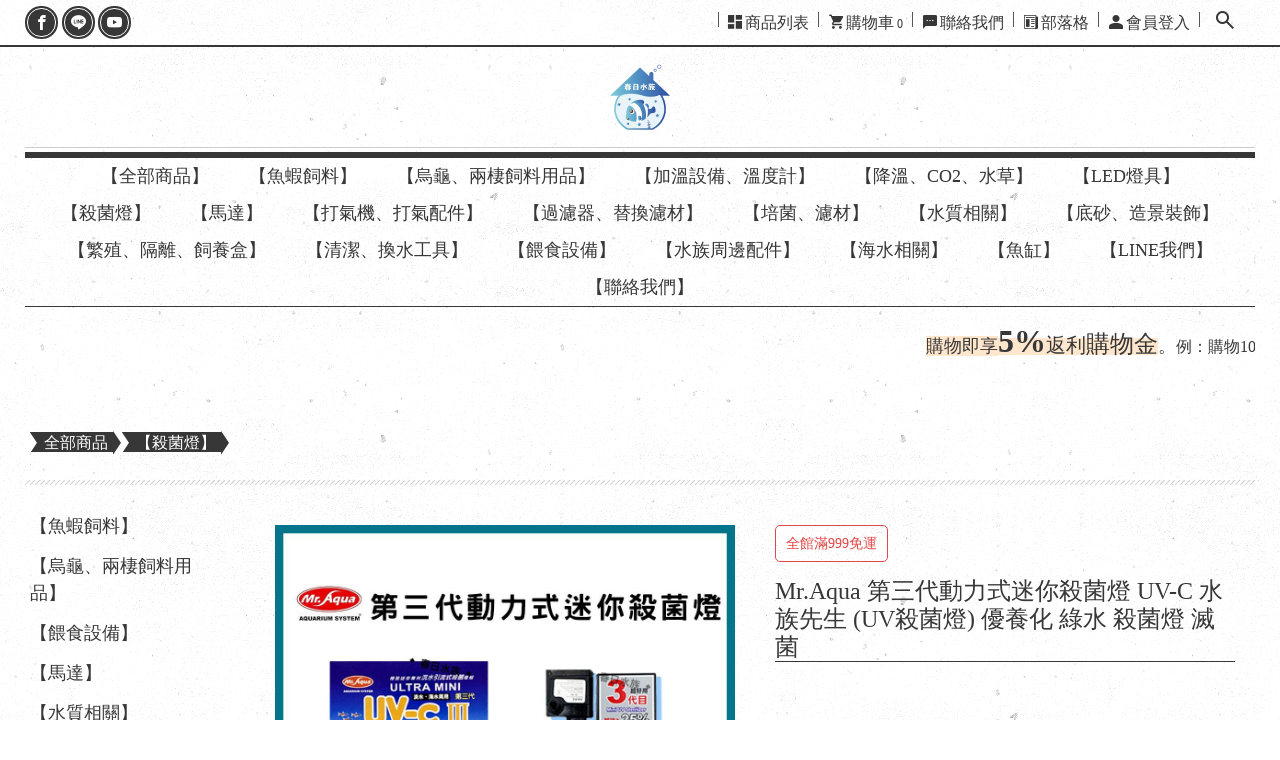

--- FILE ---
content_type: text/html; charset=UTF-8
request_url: https://twaqua.tw/item/Shopee60935917ac420
body_size: 381758
content:
<!DOCTYPE html>
<html>
    <head>
        <meta charset="utf-8">
<title>Mr.Aqua 第三代動力式迷你殺菌燈 UV-C 水族先生 (UV殺菌燈) 優養化 綠水 殺菌燈 滅菌 | 春日水族商城</title>
<meta name="csrf-token" content="x5BivXwjFbeXahFBnqhT7ElpBFDTDmuUWfrKJw7W">
<link rel="apple-touch-icon" href="https://shopstore-image.pages.dev/upload/3559/favicon/3559_6092c23a59313.png">
<link rel="icon" href="https://shopstore-image.pages.dev/upload/3559/favicon/3559_6092c23a59313.png">
<meta property="og:url" content="https://twaqua.tw/item/Shopee60935917ac420" />
<meta property="og:title" content="Mr.Aqua 第三代動力式迷你殺菌燈 UV-C 水族先生 (UV殺菌燈) 優養化 綠水 殺菌燈 滅菌 | 春日水族商城" />
<meta property="og:site_name" content="春日水族商城" />
<meta property="og:type" content="product" />
<meta property="og:description" content="



【商品介紹】

採用世界大廠PHILIPS飛利浦冷場專用殺菌燈管、壽命比一般產品高1/3。

使用獨家觸媒反射板設計，處理效能是一般市售產品一倍以上。

1. 三大特性，體積輕巧，快速安裝，超省電設計。

2. 四大專利：專利分流流道，專利迴流引道，專利迴轉分流器，專利高反射觸媒板。

3. 去除優氧產生的綠水、異養產生的白濁、水草缸油膜去除。

4. 防止各種魚類急性疾病發生，對六鞭毛蟲造成的（頭洞）龍魚缺鱗等長期使用絕對有效。

5. UV－C殺菌燈是繁殖缸消毒最佳利器（無使用藥物消毒的殘留問題）。

6 .快速分解有機物、氨等次物質，穩定PH，降低生態二次傷害。

7. 可提昇二氧化碳交換率，增加光源穿透率，使水草更美麗。



【注意事項】

⭕ 請置於避免太陽直射處

⭕ 請置於孩童無法取得處

⭕ 電壓器請置於乾燥處

⭕ 燈管為消耗品，使用久了會光衰，建議定期更換，請勿單獨插電使用以免視力受損。

⭕ 請確認規格後再購買 

⭕ 商品請勿離水插電

⭕ 此款商品燈管變壓器跟沉水馬達各有一個插頭，總共需要兩個插座



【商品規格】

◆MR.AQUA 第三代動力式迷你殺菌燈/9W

燈管：飛利浦UV－C燈管

燈管秏電量：9W

馬達秏電量：2.5W

產品尺寸： 7.5 X 3 X 18 CM

外盒尺寸：13.5 X 7.5 X 20.5 CM



◆MR.迷你殺菌燈 9W/原廠替換燈管

燈管：飛利浦UV－C燈管

電壓：AC 115V 60HZ

燈管秏電量：9W

⭕ 替換燈管請勿單獨插電使用以免視力受損



◆MR.迷你殺菌燈 9W/原廠替換變壓器

電壓：AC 115V 60HZ

⭕ 變壓器請置於乾燥處





【春日水族】

● 實體店面有現貨的商品，才會放到網路上賣，請放心購買，下單後將盡速出貨。

● 實體店面網路賣場，不會成為網路孤兒（售後服務免煩惱）。

● 天天免運：賣場消費滿額可享天天免運服務。

● 賣場商品皆為含稅價，收到商品有任何問題請與我們聯繫。

● 賣場的商品保證為全新商品，出貨前會做好詳細的檢查，經檢測後才會寄出。

● 超商取貨尺寸及重量限制，大小：≦45cm*30cm*30cm 或 不超過5公斤。" />
<meta property="og:image" content="https://shopstore-image.pages.dev/upload/3559/product/3559_615c408b47442.jpeg" />
<meta name="description" content="



【商品介紹】

採用世界大廠PHILIPS飛利浦冷場專用殺菌燈管、壽命比一般產品高1/3。

使用獨家觸媒反射板設計，處理效能是一般市售產品一倍以上。

1. 三大特性，體積輕巧，快速安裝，超省電設計。

2. 四大專利：專利分流流道，專利迴流引道，專利迴轉分流器，專利高反射觸媒板。

3. 去除優氧產生的綠水、異養產生的白濁、水草缸油膜去除。

4. 防止各種魚類急性疾病發生，對六鞭毛蟲造成的（頭洞）龍魚缺鱗等長期使用絕對有效。

5. UV－C殺菌燈是繁殖缸消毒最佳利器（無使用藥物消毒的殘留問題）。

6 .快速分解有機物、氨等次物質，穩定PH，降低生態二次傷害。

7. 可提昇二氧化碳交換率，增加光源穿透率，使水草更美麗。



【注意事項】

⭕ 請置於避免太陽直射處

⭕ 請置於孩童無法取得處

⭕ 電壓器請置於乾燥處

⭕ 燈管為消耗品，使用久了會光衰，建議定期更換，請勿單獨插電使用以免視力受損。

⭕ 請確認規格後再購買 

⭕ 商品請勿離水插電

⭕ 此款商品燈管變壓器跟沉水馬達各有一個插頭，總共需要兩個插座



【商品規格】

◆MR.AQUA 第三代動力式迷你殺菌燈/9W

燈管：飛利浦UV－C燈管

燈管秏電量：9W

馬達秏電量：2.5W

產品尺寸： 7.5 X 3 X 18 CM

外盒尺寸：13.5 X 7.5 X 20.5 CM



◆MR.迷你殺菌燈 9W/原廠替換燈管

燈管：飛利浦UV－C燈管

電壓：AC 115V 60HZ

燈管秏電量：9W

⭕ 替換燈管請勿單獨插電使用以免視力受損



◆MR.迷你殺菌燈 9W/原廠替換變壓器

電壓：AC 115V 60HZ

⭕ 變壓器請置於乾燥處





【春日水族】

● 實體店面有現貨的商品，才會放到網路上賣，請放心購買，下單後將盡速出貨。

● 實體店面網路賣場，不會成為網路孤兒（售後服務免煩惱）。

● 天天免運：賣場消費滿額可享天天免運服務。

● 賣場商品皆為含稅價，收到商品有任何問題請與我們聯繫。

● 賣場的商品保證為全新商品，出貨前會做好詳細的檢查，經檢測後才會寄出。

● 超商取貨尺寸及重量限制，大小：≦45cm*30cm*30cm 或 不超過5公斤。" />
<meta name="fragment" content="!">
<meta name="author" content="">
<meta name="HandheldFriendly" content="True">
<meta name="viewport" content="width=device-width, initial-scale=1">
<meta name="google" content="notranslate"/>
<meta http-equiv="Content-Language" content="zh-Hant-TW"/>
<meta http-equiv="X-UA-Compatible" content="IE=edge, chrome=1">
<meta http-equiv="cleartype" content="on">
<meta http-equiv="x-dns-prefetch-control" content="on">
<link rel="preconnect" href="https://shopstore-manage.shopstore.tw">
<link rel="preconnect" href="//cdnjs.cloudflare.com">
<link rel="preconnect" href="//connect.facebook.net">
<link rel="preconnect" href="//static.xx.fbcdn.net">
<link rel="dns-prefetch" href="https://shopstore-manage.shopstore.tw">
<link rel="dns-prefetch" href="//cdnjs.cloudflare.com">
<link rel="dns-prefetch" href="//connect.facebook.net">
<link rel="dns-prefetch" href="//static.xx.fbcdn.net">
<link rel="dns-prefetch" href="//www.googletagmanager.com">

<link rel="stylesheet" href="https://twaqua.tw/css/icomoon/style.css?2.6.600" >
<link rel="stylesheet" href="https://twaqua.tw/css/loading_list.css?2.6.600">
<link rel="stylesheet" href="https://cdnjs.cloudflare.com/ajax/libs/overlayscrollbars/1.5.1/css/OverlayScrollbars.min.css">
<link rel="stylesheet" href="https://cdnjs.cloudflare.com/ajax/libs/simplelightbox/1.17.2/simplelightbox.min.css">
<link rel="stylesheet" href="https://cdn.jsdelivr.net/npm/swiper@11/swiper-bundle.min.css"/>
<link rel="stylesheet" href="https://cdn.jsdelivr.net/npm/bootstrap@5.1.1/dist/css/bootstrap.min.css">
<link rel="stylesheet" href="https://cdnjs.cloudflare.com/ajax/libs/element-ui/2.15.14/theme-chalk/index.min.css" integrity="sha512-cTraKrkPq3y0mm73JlMTDOugmX/NwJ/WCitAFxMdS/l+P/qMIUzGkbg3oCx9e8suEU2rurxP+5aIidz0ZjKdpw==" crossorigin="anonymous" referrerpolicy="no-referrer" />
<link rel='stylesheet' href='//fonts.googleapis.com/css?family=Unna:400|Alegreya:400|Alegreya:400|Macondo:400|Corben:400|Ultra:400|Alegraya:400|Source+Sans Pro:200|Acme:400|Amiri:400|EB+Garamond:400|Seaweed+Script:400italic|Alegreya:700|Source+Sans Pro:200|Source+Sans Pro:400|Dancing+Script:400|Titan+One:400|Arapey:400|Source+Sans Pro:200|Open+Sans:400|Open+Sans:600|Open+Sans:700|Amiri:400|Courgette:400|Vollkorn:400|Gentium+Book Basic:700|Cardo:400|Volkhov:400|PT+Serif:400|Volkhov:700|Alegreya:700|Lemon:400|Special+Elite:400|Source+Sans Pro:300|Source+Sans Pro:400|Varela+Round:400|Nunito:700|Lora:400|IM+Fell French Canon:400|IM+Fell French Canon:500' type='text/css'>

<style>.cakes { margin: 20px auto; }
.cake-wrapper { z-index: 1; clear: both; position: relative;  -webkit-box-sizing: border-box; -moz-box-sizing: border-box; -o-box-sizing: border-box; box-sizing: border-box; backface-visibility: hidden; -webkit-backface-visibility: hidden; -moz-backface-visibility: hidden; -ms-backface-visibility: hidden; outline: none; display: flex; flex-direction: column; row-gap: 2px; }

.cake-wrapper .piece img{ z-index:2;}
.cake-wrapper .piece { overflow: hidden; width: 100%; }
.cake-wrapper .is-cpd { display: block; position: relative; }
.cake-wrapper .is-cpd .pd__info { position: relative; }
.cake-wrapper .is-cpd .pd__photo { display: block; width: 100%; height: 100%; text-decoration: none; }
.cake-wrapper .is-cpd .pd__photo img { display: block; width: 100%; height: 100%; object-fit: cover; }

.cake .is-cpd .del-price {
  display: none;
}

.cake .is-cpd .pd__content .price .text, .cake .is-cpd .pd__sold .price .text {
  display: none;
}

.cakes__7 .cake-wrapper { overflow: hidden; }

/* 手機手勢縮放 */
.flickity-viewport { 
  touch-action: pan-y pinch-zoom !important; 
}

/* 一頁式商店輪播購物按鈕
*****************************/
.cake-wrapper .is-cpd .pd__action {
  margin-top: 10px;
  padding-bottom: 1px; /* 避免 .flickity-viewport 計算高度時忽略小數點導致按鈕框線不見 */
}
.cake-wrapper .is-cpd .pd__action .cart-btn {
  display: flex;
  gap: 4px;
  align-items: center;
  justify-content: center;
  width: 100%;
  padding: 10px;
  line-height: 1;
  font-weight: 700;
  font-size: 1.125rem;
}

  .cake-wrapper .is-cpd .pd__action .cart-btn.addtosoldout {
    background-color: #949494;
    color: #fff;
    border-color: #949494;
  }

@media (hover:hover) {
  .cake-wrapper .is-cpd .pd__action .cart-btn.addtosoldout:hover {
      background-color: #aaaaaa;
      color: #fff;
      border-color: #aaaaaa;
  }
}

@media (max-width: 767px) {
  .cake-wrapper .is-cpd .pd__action .cart-btn {
    padding: 6px;
    font-size: .875rem;
  }
}

/* flickity-page-dots 動態 
*****************************/
.cake-wrapper .flickity-page-dots {
  overflow: hidden;
  padding: 0;
  --shift-amount: '';
}
.cake-wrapper.cake .flickity-page-dots {
  flex-wrap: nowrap;
  justify-content: start;
}
.cake-wrapper .flickity-page-dots > li {
  flex-shrink: 0;
  transform: var(--shift-amount);
  transition: transform 0.3s;
}

.cake-wrapper .flickity-page-dots > li:active, .cake-wrapper .flickity-page-dots > li:focus {
  transform: var(--shift-amount);
}@charset "UTF-8";
@import url("https://cdnjs.cloudflare.com/ajax/libs/normalize/8.0.0/normalize.min.css");
@import url("https://fonts.googleapis.com/css?family=Abril+Fatface");
@import url("https://fonts.googleapis.com/css?family=Source+Serif+Pro");
@import url("https://fonts.googleapis.com/css?family=Noto+Serif+TC");

:root{
  --shopstore-primary: #373737;
  --shopstore-secondary:#c5bcac;
  --shopstore-text-color: #373737;
  --shopstore-text-highlight-color: var(--shopstore-primary );
  /* btn */
  --shopstore-btn-background: #ffffff;
  --shopstore-btn-text-color: var(--shopstore-primary);
  --shopstore-btn-border-color: var(--shopstore-primary);
  --shopstore-btn-background-hover: var(--shopstore-primary);
  --shopstore-btn-text-color-hover: #ffffff;
  --shopstore-btn-border-color-hover: var(--shopstore-primary);
}

* { -webkit-box-sizing: border-box; -moz-box-sizing: border-box; -o-box-sizing: border-box; box-sizing: border-box; font-family: 'Source Serif Pro',  'Noto Serif TC','notoserifcjktc','游明朝', 'YuMincho', 'serif'; }

a { text-decoration: revert; }

input[type=text], input[type=url], input[type=email], input[type=password], input[type=number], input[type=date] { box-sizing: border-box; min-height: 40px; width: 100%; padding: 5px; font-size: 16px; vertical-align: middle; outline: none; background-color: #ffffff; background-image: url("https://twaqua.tw/n_template/img/slash.png"); background-repeat: repeat repeat; border: 2px solid var(--shopstore-primary); margin-bottom: 10px; -webkit-border-radius: 0px; -moz-border-radius: 0px; -o-border-radius: 0px; border-radius: 0px; -webkit-box-shadow: none; -moz-box-shadow: none; box-shadow: none; }
input[type=text]:focus, input[type=url]:focus, input[type=email]:focus, input[type=password]:focus, input[type=number]:focus, input[type=date]:focus { background-color: #f2f2f2; }

input[type=number] { text-align: center; -moz-appearance: textfield; -webkit-appearance: textfield; appearance: textfield; }

input[type=number]::-webkit-inner-spin-button, input[type=number]::-webkit-outer-spin-button { -moz-appearance: none; -webkit-appearance: none; appearance: none; margin: 0; }

textarea { box-sizing: border-box; min-height: 40px; width: 100%; padding: 5px; font-size: 16px; vertical-align: middle; outline: none; background-color: #ffffff; background-image: url("https://twaqua.tw/n_template/img/slash.png"); background-repeat: repeat; border: 2px solid var(--shopstore-primary); margin-bottom: 10px; display: block; overflow: auto; -webkit-border-radius: 0px; -moz-border-radius: 0px; -o-border-radius: 0px; border-radius: 0px; -webkit-transition: all 0.35s ease-in; -moz-transition: all 0.35s ease-in; -ms-transition: all 0.35s ease-in; -o-transition: all 0.35s ease-in; transition: all 0.35s ease-in; -webkit-box-shadow: none; -moz-box-shadow: none; box-shadow: none; }
textarea:focus { background-color: #f2f2f2; }

input[type=submit], input[type=button], button[type=submit], button[type=button]:not(.flickity-button, .uniform-btn) { box-sizing: border-box; min-height: 40px; padding: 5px 20px; font-size: 16px; outline: none; cursor: pointer; border: 2px solid var(--shopstore-primary);color: var(--shopstore-primary); background: #ffffff; -webkit-transition: all 0.5s ease-in-out; -moz-transition: all 0.5s ease-in-out; -ms-transition: all 0.5s ease-in-out; -o-transition: all 0.5s ease-in-out; transition: all 0.5s ease-in-out; -webkit-box-shadow: none; -moz-box-shadow: none; box-shadow: none; touch-action: manipulation; }
input[type=submit]:hover, input[type=button]:hover, button[type=submit]:hover, button[type=button]:not(.flickity-button, .uniform-btn):hover { background: var(--shopstore-primary); color: #ffffff; outline: none; text-shadow: none; }
button[type=button].is-selecting { background: var(--shopstore-primary); color: #ffffff; outline: none; text-shadow: none; }
.mb-2{margin-bottom: .75rem;}
.d-block{display:block;}
.row{display: flex;flex-wrap:wrap;margin-right:-15px;margin-left:-15px;}
.w-100{width: 100%;}
.col-md-6{width: 100%;padding-right:15px;padding-left:15px}
@media (min-width: 981px){ .col-md-6{flex:0 0 50%;max-width:50%;} }

.sort-select { width: 15%; margin-left: auto; margin-bottom: 30px; position: relative; color: inherit;  /* Target IE9 and IE10 */ }
.sort-select::after { content: '\25BE'; position: absolute; top: 50%; -webkit-transform: translateY(-50%); -moz-transform: translateY(-50%); -ms-transform: translateY(-50%); -o-transform: translateY(-50%); transform: translateY(-50%); right: 10px; color: #373737; pointer-events: none; }
.sort-select select { -webkit-appearance: none; -moz-appearance: none; min-height: 34px; max-height: 34px; width: 100%; padding: 0 5px; font-size: 16px; vertical-align: middle; outline: none; background-color: #ffffff; background-image: url("https://twaqua.tw/n_template/img/slash.png"); background-repeat: repeat; border: 2px solid var(--shopstore-primary); -webkit-border-radius: 0px; -moz-border-radius: 0px; -o-border-radius: 0px; border-radius: 0px; font-family: inherit; outline: none; }
@media (max-width:767px){ .sort-select{ width: 40%; } }

.select-wrap { position: relative; color: inherit;  /* Target IE9 and IE10 */ }
.select-wrap::after { content: '\25BE'; position: absolute; top: 50%; -webkit-transform: translateY(-50%); -moz-transform: translateY(-50%); -ms-transform: translateY(-50%); -o-transform: translateY(-50%); transform: translateY(-50%); right: 10px; color: #373737; pointer-events: none; }
.select-wrap select::-ms-expand { display: none; }
.select-wrap select { -webkit-appearance: none; -moz-appearance: none; min-height: 40px; max-height: 40px; width: 100%; padding: 10px 5px; font-size: 16px; vertical-align: middle; outline: none; background-color: #ffffff; background-image: url("https://twaqua.tw/n_template/img/slash.png"); background-repeat: repeat; border: 2px solid var(--shopstore-primary); -webkit-border-radius: 0px; -moz-border-radius: 0px; -o-border-radius: 0px; border-radius: 0px; font-family: inherit; outline: none; }
.select-wrap select:focus { background-color: #f2f2f2; -webkit-box-shadow: none; -moz-box-shadow: none; box-shadow: none; }
.select-wrap select:disabled { cursor: not-allowed; }
.select-area { display: flex; margin-bottom: 10px; }

.number-wrap { position: relative; display: block; width: 100%; }
.number-wrap > input { display: block; height: 100%; margin-bottom: 0; }
.number-wrap > button { position: absolute; top: 0; display: flex; align-items: center; justify-content: center; height: 100%; margin-bottom: 0; }
.number-wrap > button.num-minus { left: 0; padding-left: 10px; padding-right: 10px; background: var(--shopstore-secondary); color: var(--shopstore-primary); -webkit-border-radius: 0px; -moz-border-radius: 0px; -o-border-radius: 0px; border-radius: 0px; }
.number-wrap > button.num-plus { right: 0; padding-left: 10px; padding-right: 10px; background: var(--shopstore-secondary); color: var(--shopstore-primary); -webkit-border-radius: 0px; -moz-border-radius: 0px; -o-border-radius: 0px; border-radius: 0px; }

/*******************
* input[type="file"]
*******************/
input[type="file"] { width: 0.1px; height: 0.1px; opacity: 0; overflow: hidden; position: absolute; z-index: -1; }
input[type="file"] + label { max-width: 100%; text-overflow: ellipsis; white-space: nowrap; cursor: pointer; display: flex; overflow: hidden; vertical-align: middle; padding: 5px 20px; font-size: 16px; background-color: #ffffff; color: var(--shopstore-primary); border: 2px solid var(--shopstore-primary); }
input[type="file"] + label span{margin-right: 5px;}
input[type="file"]:focus + label, input[type="file"].has-focus + label { outline: none; }
input[type="file"]:focus + label, input[type="file"].has-focus + label, input[type="file"] + label:hover { color: #ffffff; background-color: var(--shopstore-primary); }


.chat-btn{display: flex; justify-content: space-between;}
.chat-btn button{min-height: 0;display: flex;}
.chat-btn button span{display: inline-block;transform: rotate(-45deg);margin-right: 5px;}
/*******************
* head top
*******************/
header { display: block; width: 100%; margin: 0 auto; *zoom: 1; }
header:before, header:after { content: " "; display: table; }
header:after { clear: both; }

.headtop { width: 100%; clear: both; border-bottom: 2px solid var(--shopstore-primary); -webkit-box-sizing: border-box; -moz-box-sizing: border-box; -o-box-sizing: border-box; box-sizing: border-box; position: fixed; z-index: 1000; background-color: #ffffff; background-image: url("https://twaqua.tw/n_template/img/wall50.png"); background-repeat: repeat; }
@media only screen and (min-width: 1300px) { .headtop { max-width: 1300px;left: 50%; transform: translateX(-50%); padding: 5px 0; } }
@media only screen and (max-width: 1300px) { .headtop { padding-left: 25px; padding-right: 25px; } }
@media (max-width: 980px), (max-device-width: 1024px) { .headtop { border-top: 5px solid var(--shopstore-primary); padding: 0; } }

.headtop_main{ min-height:45px;width: 100%; display: flex; flex-wrap: nowrap; justify-content: flex-end; align-items: center;  }
@media (max-width: 980px), (max-device-width: 1024px) { .headtop_main { height: 66px } }

/*
* head top mobile分類bar*******************/
.headtop__category_bar{display: none;}
@media (max-width: 980px), (max-device-width: 1024px){
.headtop__category_bar{display:flex;width:calc(100% - 30px);height: 40px;overflow:auto;margin:auto;}
.headtop__category_bar ul{list-style:none;display: flex;align-items: center; flex-wrap:nowrap;padding:0;}
.headtop__category_bar li{padding: 0 15px; white-space:nowrap;}
.headtop__category_bar li a{color: #000000;text-decoration:none;}
}

@media (min-device-width: 1025px){
  .headtop__category_bar{margin-bottom: 5px;}
  .headtop__category_bar::-webkit-scrollbar {height: 5px;}
  .headtop__category_bar::-webkit-scrollbar-track {background: transparent;}
  .headtop__category_bar::-webkit-scrollbar-thumb {background-color: transparent;}
  .headtop__category_bar:hover.headtop__category_bar::-webkit-scrollbar-track {background: #F1F0F0;}
  .headtop__category_bar:hover.headtop__category_bar::-webkit-scrollbar-thumb {background-color: rgba(0, 0, 0, .3); }
  .headtop__category_bar::-webkit-scrollbar-track:hover {background-color: #F1F0F0;}
  .headtop__category_bar::-webkit-scrollbar-thumb:hover {background-color: rgba(0, 0, 0, .3);}
  /* Firefox */
  .headtop__category_bar {scrollbar-width: thin;scrollbar-color: rgba(0, 0, 0, 0.3) #F1F0F0;} 
}

/*
* head top 基本功能*******************/
.headtop-icon { font-size: 14px; overflow: visible; color: inherit;}
.headtop-icon.icon-search { font-size: 18px;}
@media (max-width: 980px), (max-device-width: 1024px) { .headtop-icon { font-size: 24px; text-align: center; display: block; } .headtop-icon.icon-search { font-size: 24px; } .sidebar__stable-nav .headtop-icon { font-size: 16px; padding: 4px;}}
.headtop__store-essentials { display: -webkit-box; display: -moz-box; display: -ms-flexbox; display: -webkit-flex; display: flex; flex-direction: row; flex-wrap: nowrap; margin-left: 20px; }
@media (max-width: 980px), (max-device-width: 1024px) { .headtop__store-essentials { margin: auto; order: 4; } }
.headtop__store-essentials a { font-size: 16px; position: relative; margin-right: 20px; text-decoration: none; color: #373737; -webkit-box-sizing: border-box; -moz-box-sizing: border-box; -o-box-sizing: border-box; box-sizing: border-box; -webkit-transition: all 0.2s ease; -moz-transition: all 0.2s ease; -ms-transition: all 0.2s ease; -o-transition: all 0.2s ease; transition: all 0.2s ease; }
@media (max-width: 980px), (max-device-width: 1024px) { .headtop__store-essentials a { font-size: 24px; margin: auto 10px; text-align: center; border: none; }
  .headtop__store-essentials a:first-child { margin-left: 10px; } }
.headtop__store-essentials a:first-child::before { content: ""; display: block; width: 15px; height: 1px; position: absolute; background: #575757; transform: rotate(-90deg); left: -17px; top: 8px; }
.headtop__store-essentials a::after { content: ""; display: block; width: 15px; height: 1px; position: absolute; background: #575757; transform: rotate(-90deg); right: -17px; top: 8px; text-shadow: inset 0px 1px 0px rgba(252, 252, 252, 0.8); -webkit-transition: all 0.35s ease; -moz-transition: all 0.35s ease; -ms-transition: all 0.35s ease; -o-transition: all 0.35s ease; transition: all 0.35s ease; }
.headtop__store-essentials a:hover, .headtop__store-essentials a:active { color: var(--shopstore-secondary); }
.headtop__store-essentials a .pc-menu { margin-left: 3px; }
.mobile-menu{ display: none; }
.headtop__store-essentials a b { font-size: 12px; margin-left: 3px;}
@media (max-width: 980px), (max-device-width: 1024px) { .headtop__store-essentials a::before { display: none !important; }
  .headtop__store-essentials a::after { display: none; }
  .headtop__store-essentials a .pc-menu { display: none; }
  .mobile-menu { display: block; font-size: 14px; line-height: 1.2; white-space: nowrap; margin-top: 3px; font-weight: 400;}
  .headtop__store-essentials a.cart-manage-btn .group { display: flex; justify-content: center;  align-items: end;}
  .headtop__store-essentials a.order-manage-btn { display: none; }
  .headtop__store-essentials a.contact-btn { display: none; }
  .headtop__store-essentials a.blog-btn { display: none; }
  .headtop__store-essentials a.sign-in-btn { display: none; }
  .headtop__store-essentials a.sign-out-btn { display: none; }
  .headtop__store-essentials a.member-btn { display: none; } }

@media (min-width: 981px) { /* 避免 safari 多層 scale 時模糊*/
  .cart-manage-btn.anime > * { -webkit-animation-delay: 0; -webkit-animation-duration: 0.7s; -webkit-animation-name: pound; -webkit-animation-fill-mode: fowards; -webkit-animation-direction: ease; -moz-animation-delay: 0; -moz-animation-duration: 0.7s; -moz-animation-name: pound; -moz-animation-fill-mode: fowards; -moz-animation-direction: ease; animation-delay: 0; animation-duration: 0.7s; animation-name: pound; animation-fill-mode: fowards; animation-direction: ease; }
}
@media (max-width: 980px) {
  .cart-manage-btn.anime { -webkit-animation-delay: 0; -webkit-animation-duration: 0.7s; -webkit-animation-name: pound; -webkit-animation-fill-mode: fowards; -webkit-animation-direction: ease; -moz-animation-delay: 0; -moz-animation-duration: 0.7s; -moz-animation-name: pound; -moz-animation-fill-mode: fowards; -moz-animation-direction: ease; animation-delay: 0; animation-duration: 0.7s; animation-name: pound; animation-fill-mode: fowards; animation-direction: ease; }
}
.cart-manage-btn.anime::after { transform: rotate(-165deg); height: 0; }

/*
* head top 社群功能*******************/
.headtop__social-nav { display: -webkit-box; display: -moz-box; display: -ms-flexbox; display: -webkit-flex; display: flex; flex-direction: row; flex-wrap: nowrap; justify-content: flex-start; justify-items: center; align-content: center; align-items: center; margin-right: auto; }
@media (max-width: 980px), (max-device-width: 1024px) { .headtop__social-nav { display: none; }
  .headtop__social-nav.in-sidebar { display: -webkit-box; display: -moz-box; display: -ms-flexbox; display: -webkit-flex; display: flex; margin: 10px auto; -webkit-box-sizing: border-box; -moz-box-sizing: border-box; -o-box-sizing: border-box; box-sizing: border-box; padding: 5px 15px; width: 100%; justify-content: flex-start; }
  .headtop__social-nav.in-sidebar span { color: #ffffff; -webkit-transition: all 0.2s ease; -moz-transition: all 0.2s ease; -ms-transition: all 0.2s ease; -o-transition: all 0.2s ease; transition: all 0.2s ease; border: none; -webkit-border-radius: 50px; -moz-border-radius: 50px; -o-border-radius: 50px; border-radius: 50px; padding: 6px; }
  .headtop__social-nav.in-sidebar a { font-size: 18px; margin-right: 10px; background: none; }
  .headtop__social-nav.in-sidebar span.icon-facebook2 { background: #3b5998; }
  .headtop__social-nav.in-sidebar span.icon-instagram { background: #e4405f; }
  .headtop__social-nav.in-sidebar span.icon-line { background: #00c300; }
  .headtop__social-nav.in-sidebar span.icon-youtube { background: #f00; } }
.headtop__social-nav a { display: -webkit-box; display: -moz-box; display: -ms-flexbox; display: -webkit-flex; display: flex; font-size: 15px; text-decoration: none; justify-content: center; align-content: center; align-items: center; flex-direction: row; flex-wrap: nowrap; padding: 2px; -webkit-border-radius: 50px; -moz-border-radius: 50px; -o-border-radius: 50px; border-radius: 50px; background: var(--shopstore-primary); -webkit-transition: all 0.2s ease; -moz-transition: all 0.2s ease; -ms-transition: all 0.2s ease; -o-transition: all 0.2s ease; transition: all 0.2s ease; }
.headtop__social-nav a:not(:last-child) { margin-right: 3.5px; }
.headtop__social-nav a span { color: #ffffff; -webkit-transition: all 0.2s ease; -moz-transition: all 0.2s ease; -ms-transition: all 0.2s ease; -o-transition: all 0.2s ease; transition: all 0.2s ease; border: 1px solid #ffffff; -webkit-border-radius: 50px; -moz-border-radius: 50px; -o-border-radius: 50px; border-radius: 50px; padding: 6px; }
.headtop__social-nav a:hover, .headtop__social-nav a:active { -webkit-transform: scale(1.1); -moz-transform: scale(1.1); -ms-transform: scale(1.1); transform: scale(1.1); }
.headtop__social-nav a:hover span, .headtop__social-nav a:active span { border: none; }
.headtop__social-nav a:hover.nav-facebook2, .headtop__social-nav a:active.nav-facebook2 { background: #3b5998; }
.headtop__social-nav a:hover.nav-instagram, .headtop__social-nav a:active.nav-instagram { background: #e4405f; }
.headtop__social-nav a:hover.nav-line, .headtop__social-nav a:active.nav-line { background: #00c300; }
.headtop__social-nav a:hover.nav-youtube, .headtop__social-nav a:active.nav-youtube { background: #f00; }

/*
* head top 搜尋bar*******************/
.headtop__search-block { display: inline-block; margin-right: 15px; -webkit-box-sizing: border-box; -moz-box-sizing: border-box; -o-box-sizing: border-box; box-sizing: border-box; }
@media (max-width: 980px), (max-device-width: 1024px) { .headtop__search-block { order: 3;  padding: 0;margin-right: 0; background: none; } }
.headtop__search-block form { margin-bottom: 0; display: -webkit-box; display: -moz-box; display: -ms-flexbox; display: -webkit-flex; display: flex; width: 100%; flex-direction: row; flex-wrap: nowrap; justify-content: flex-end; justify-items: center; align-content: center; align-items: center; }
.headtop__search-block .search-box { display: block; visibility: hidden; width: 0; flex-direction: row; flex-wrap: nowrap; justify-content: center; justify-items: center; align-content: center; align-items: center; margin: 0; padding: 0; position: relative; }
.headtop__search-block .search-box.open { width: 180px; display: -webkit-box; display: -moz-box; display: -ms-flexbox; display: -webkit-flex; display: flex; visibility: visible; }
@media (max-width: 980px), (max-device-width: 1024px) { .headtop__search-block .search-box.open { width: 200px; } }
.headtop__search-block .search-box.open .search-box__input { border-color: #575757; visibility: visible; }
.headtop__search-block .search-box__input { width: 100%; visibility: hidden; border: none; border-bottom: 1px solid #ffffff; padding-top: 3px; background: transparent; }
@media (max-width: 980px), (max-device-width: 1024px) { .headtop__search-block .search-box__input { color: #373737; font-size: 20px; } }
.headtop__search-block .search-box__submit { border: none; color: #373737; background: #ffffff; cursor: pointer; position: absolute; margin: 0; padding: 3px; right: 0; font-size: 18px; -webkit-transform: rotate(180deg); -moz-transform: rotate(180deg); -ms-transform: rotate(180deg); transform: rotate(180deg); min-height: auto; background: transparent; display: none; }
@media (max-width: 980px), (max-device-width: 1024px) { .headtop__search-block .search-box__submit { color: #373737; font-size: 20px; } }
.headtop__search-block .search-box__submit:hover, .headtop__search-block .search-box__submit:active { color: #373737; }
.headtop__search-block .search-button { display: block; text-decoration: none; color: #373737; padding-left: 6px; padding-right: 6px; font-size: 18px; text-shadow: inset 0px 1px 0px rgba(252, 252, 252, 0.8); -webkit-transition: all 0.2s ease-in-out; -moz-transition: all 0.2s ease-in-out; -ms-transition: all 0.2s ease-in-out; -o-transition: all 0.2s ease-in-out; transition: all 0.2s ease-in-out; }
@media (max-width: 980px), (max-device-width: 1024px) { .headtop__search-block .search-button { color: #373737; font-size: 22px; padding-right: 0; text-align: center; } }
.headtop__search-block .search-button:hover, .headtop__search-block .search-button:active { -webkit-transform: scale(1.1); -moz-transform: scale(1.1); -ms-transform: scale(1.1); transform: scale(1.1); color: #575757; }
@media (max-width: 980px), (max-device-width: 1024px) { .headtop__search-block .search-button:hover, .headtop__search-block .search-button:active { -webkit-transform: scale(1); -moz-transform: scale(1); -ms-transform: scale(1); transform: scale(1); color: var(--shopstore-secondary); } }
.search-box__input:focus{outline: none;outline-offset: 0;}
.search-box__input{-webkit-appearance: none!important;  /* Safari 和 Chrome，常用於iOS下移除內建樣式 */-moz-appearance: none!important;/* FireFox */appearance: none!important;box-shadow: none!important;border-radius: 0 !important;}
@media (max-width: 980px), (max-device-width: 1024px){.search-box__input{line-height:2em;height:2em;}}

.headtop__logo { display: none; flex-grow: 1; order: 2; -webkit-box-sizing: border-box; -moz-box-sizing: border-box; -o-box-sizing: border-box; box-sizing: border-box; padding: 0 20px; }
@media (max-width: 980px), (max-device-width: 1024px) { .headtop__logo { display: block; height: 75%; width: 38%; text-align: center; }
  .headtop__logo.move img { width: auto; }
  .headtop__logo a { display: -webkit-box; display: -moz-box; display: -ms-flexbox; display: -webkit-flex; display: flex; height: 100%; width: 100%; align-items: center; justify-content: flex-start; }
  .headtop__logo img { display: block; height: 100%; max-width: 100%; object-fit: scale-down; -webkit-transform: translate3d(0, 0, 0); transform: translate3d(0, 0, 0); } }

@media (max-width: 980px), (max-device-width: 1024px) { .items-list-btn{ display: none; } }

/*
* head sidebar menu *******************/
.headtop__sidebar { display: none; }
@media (max-width: 980px), (max-device-width: 1024px) { .headtop__sidebar { display: block; order: 4; margin: auto; } }

.sidebar__nav-btn { display: none; margin-right: 10px; position: relative; }
@media (max-width: 980px), (max-device-width: 1024px) { .sidebar__nav-btn { display: block; text-align: center; }
  .sidebar__nav-btn a { text-decoration: none; color: #373737; -webkit-transition: all 0.2s ease-in-out; -moz-transition: all 0.2s ease-in-out; -ms-transition: all 0.2s ease-in-out; -o-transition: all 0.2s ease-in-out; transition: all 0.2s ease-in-out; }
  .sidebar__nav-btn a:hover { color: var(--shopstore-secondary); } .sidebar__nav-btn .icon-th-menu{ font-size: 24px; } }

.sidebar__nav { z-index: 1002; position: fixed; width: 0; height: 100vh; background-color: rgba(55, 55, 55, 0.35); overflow-x: hidden; overflow-y: scroll; -webkit-overflow-scrolling: touch; right: 0; top: 0; -webkit-transition: all 0.7s ease-in-out; -moz-transition: all 0.7s ease-in-out; -ms-transition: all 0.7s ease-in-out; -o-transition: all 0.7s ease-in-out; transition: all 0.7s ease-in-out; }
.sidebar__nav.open { width: 100%; }
.sidebar__nav.open .sidebar__nav-close { left: calc(20% - 48px); }

.sidebar__nav-close { font-size: 36px; color: #ffffff; text-decoration: none; position: fixed; left: 100%; top: 10px; -webkit-transition: all 0.7s ease-in-out; -moz-transition: all 0.7s ease-in-out; -ms-transition: all 0.7s ease-in-out; -o-transition: all 0.7s ease-in-out; transition: all 0.7s ease-in-out; display: inline-block; padding: 5px 6px 0px; background: var(--shopstore-primary); -webkit-border-top-left-radius: 10px; -webkit-border-bottom-left-radius: 10px; -moz-border-radius-topleft: 10px; -moz-border-radius-bottomleft: 10px; border-top-left-radius: 10px; border-bottom-left-radius: 10px; }
.sidebar__nav-close:hover, .sidebar__nav-close:active { color: var(--shopstore-secondary); }

.sidebar__nav--ul { list-style: none; display: block; margin: 0; padding: 0; padding-bottom: 100px; background: #f2f2f2; float: right; width: 80%; min-height: 100vh; -webkit-box-sizing: border-box; -moz-box-sizing: border-box; -o-box-sizing: border-box; box-sizing: border-box; border-top: 5px solid var(--shopstore-primary); border-bottom: 5px solid var(--shopstore-primary); }
.sidebar__nav--ul a { width: 100%; }
.sidebar__nav--ul > .in-sidebar-top { margin-bottom: 0; }
.sidebar__nav--ul ul { list-style: none; margin: 0; padding: 0; }
.sidebar__nav--ul > li { display: -webkit-box; display: -moz-box; display: -ms-flexbox; display: -webkit-flex; display: flex; flex-direction: row; flex-wrap: wrap; justify-content: flex-end; align-items: center; width: 100%; border-left: 10px solid var(--shopstore-primary); border-bottom: 1px solid rgba(87, 87, 87, 0.3); }
.sidebar__nav--ul > li > a { display: inline-block; font-size: 18px; color: #373737; text-decoration: none; padding: 3px 15px; overflow-wrap: break-word; word-break: break-all; order: 1; flex: 1 1 0; border-right: 1px solid #575757; }
.sidebar__nav--ul > li > a.open { background: var(--shopstore-primary); color: #ffffff; }
.sidebar__nav--ul > li.lev > span { order: 2; -webkit-transition: all 0.2s ease-in-out; -moz-transition: all 0.2s ease-in-out; -ms-transition: all 0.2s ease-in-out; -o-transition: all 0.2s ease-in-out; transition: all 0.2s ease-in-out; cursor: pointer; }
.sidebar__nav--ul > li.lev > span.lev-btn { font-size: 20px; cursor: pointer; display: block; -webkit-transform: rotate(45deg); -moz-transform: rotate(45deg); -ms-transform: rotate(45deg); transform: rotate(45deg); padding: 3px 8px;color: var(--shopstore-primary); }
.sidebar__nav--ul > li.lev > span.close { -webkit-transform: rotate(0deg); -moz-transform: rotate(0deg); -ms-transform: rotate(0deg); transform: rotate(0deg); }
.sidebar__nav--ul > li > ul { order: 3; min-width: 100%; display: none; }
.sidebar__nav--ul > li > ul > li { display: block; width: 100%; margin: 5px auto; padding: 3px 15px; }
.sidebar__nav--ul > li > ul > li > a { font-size: 16px; text-decoration: none; display: block; color: #373737; padding: 0; }
.sidebar__nav--ul > li > ul > li > ul { width: 100%; margin: 5px auto 0; display: -webkit-box; display: -moz-box; display: -ms-flexbox; display: -webkit-flex; display: flex; flex-direction: column; flex-wrap: wrap; }
.sidebar__nav--ul > li > ul > li > ul > li { display: block; margin: 0; margin-right: 5px; padding: 0; }
.sidebar__nav--ul > li > ul > li > ul > li > a { display: inline-block; font-size: 14px; text-decoration: none; background: var(--shopstore-secondary); color: #373737; padding: 0 10px; margin: 5px 0; }
/* 第四層 */	
.sidebar__nav--ul > li > ul > li > ul > li > ul li a { display: inline-block; font-size: 14px; text-decoration: none; color: #666666; padding: 0 10px 0 20px; margin: 5px 0; }

.sidebar__stable-nav { display: block; width: 100%; margin: 0 auto 10px; }
.sidebar__stable-nav a { font-size: 18px; text-decoration: none; color: #373737; display: flex; align-items: center; padding: 5px 15px;  border-bottom: 1px solid rgba(87, 87, 87, 0.3); }
.sidebar__stable-nav a span { padding: 3px; }
.sidebar__stable-nav a:hover, .sidebar__stable-nav a:active { opacity: 0.7; -ms-filter: "progid:DXImageTransform.Microsoft.Alpha(Opacity=70)"; filter: alpha(opacity=70); }

/*******************
* head main
* logo
*********************/
.headmain { width: 100%; clear: both; display: block; margin: 66px auto 10px; }
@media (max-width: 980px), (max-device-width: 1024px) { .headmain { display: none; } }

/*
* head main logo*******************/
.headmain__logo { display: block; text-align: center; margin: 0 auto; padding: 0; position: relative; }
.headmain__logo a { display: inline-block; height: 70px; width: auto; outline: none; }
.headmain__logo a img { display: block; max-height: 100%; max-width: 100%; }

.headmain__nav { display: block; flex-grow: 1; }
.headmain__nav.lock { position: fixed; z-index: 1000; left: 50%; -webkit-transform: translateX(-50%); -moz-transform: translateX(-50%); -ms-transform: translateX(-50%); -o-transform: translateX(-50%); transform: translateX(-50%); top: 45px; width: 100%; max-width: 1300px; background-color: white; background-image: url("https://twaqua.tw/n_template/img/wall70.png"); background-repeat: repeat; }

/*
* head main drop down menu *******************/
.headmain__nav a { display: block;width: 100%;}
.headmain__nav--ul { list-style: none; margin: 0; padding: 0; clear: both; *zoom: 1; -webkit-box-sizing: border-box; -moz-box-sizing: border-box; -o-box-sizing: border-box; box-sizing: border-box; display: -webkit-box; display: -moz-box; display: -ms-flexbox; display: -webkit-flex; display: flex; flex-direction: row; flex-wrap: wrap; justify-content: center !important; align-items: center; border-top: 6px solid var(--shopstore-primary); border-bottom: 1px solid var(--shopstore-primary); width: 100%; position: relative; }
.headmain__nav--ul:before, .headmain__nav--ul:after { content: " "; display: table; }
.headmain__nav--ul:after { clear: both; }
.headmain__nav--ul ul { list-style: none; margin: 0; padding: 0; }
.headmain__nav--ul > li { margin: 0; padding: 0; }
.headmain__nav--ul > li > a { display: block; font-size: 18px; margin: 0; padding: 5px 20px; color: #373737; text-decoration: none; white-space: nowrap; }
.headmain__nav--ul > li:hover, .headmain__nav--ul > li:active { background: var(--shopstore-primary); }
.headmain__nav--ul > li:hover > a, .headmain__nav--ul > li:active > a { color: #ffffff; }
.headmain__nav--ul > li:hover > ul, .headmain__nav--ul > li:active > ul { visibility: visible; opacity: 1; -ms-filter: "progid:DXImageTransform.Microsoft.Alpha(Opacity=100)"; filter: alpha(opacity=100); }
.headmain__nav--ul > li.lev > a::after { content: " "; display: inline-block; width: 4px; height: 4px; background: #ffffff; border: 1px solid var(--shopstore-primary); -webkit-border-radius: 50px; -moz-border-radius: 50px; -o-border-radius: 50px; border-radius: 50px; margin-left: 2px; }
.headmain__nav--ul > li > ul { position: absolute; left: 0; width: 100%; display: -webkit-box; display: -moz-box; display: -ms-flexbox; display: -webkit-flex; display: flex; flex-direction: row; flex-wrap: wrap; justify-content: center; align-items: center; border-top: 1px solid var(--shopstore-primary); border-bottom: 1px solid var(--shopstore-primary); -webkit-transition: all 0.25s ease; -moz-transition: all 0.25s ease; -ms-transition: all 0.25s ease; -o-transition: all 0.25s ease; transition: all 0.25s ease; visibility: hidden; opacity: 0; -ms-filter: "progid:DXImageTransform.Microsoft.Alpha(Opacity=0)"; filter: alpha(opacity=0); background-color: white; background-image: url("https://twaqua.tw/n_template/img/wall70.png"); background-repeat: repeat; z-index: 900; }
.headmain__nav--ul > li > ul > li { margin: 0; padding: 0; position: relative; }
.headmain__nav--ul > li > ul > li > a { display: block; font-size: 18px; color: #373737; padding: 5px 20px; margin: 0; text-decoration: none; }
.headmain__nav--ul > li > ul > li.lev > a::after { content: " "; display: inline-block; width: 4px; height: 4px; background: #ffffff; border: 1px solid var(--shopstore-primary); -webkit-border-radius: 50px; -moz-border-radius: 50px; -o-border-radius: 50px; border-radius: 50px; margin-left: 2px; }
.headmain__nav--ul > li > ul > li:hover, .headmain__nav--ul > li > ul > li:active { background: var(--shopstore-primary); }
.headmain__nav--ul > li > ul > li:hover > a, .headmain__nav--ul > li > ul > li:active > a { color: #ffffff; }
.headmain__nav--ul > li > ul > li:hover > ul, .headmain__nav--ul > li > ul > li:active > ul { visibility: visible; opacity: 1; -ms-filter: "progid:DXImageTransform.Microsoft.Alpha(Opacity=100)"; filter: alpha(opacity=100); }
.headmain__nav--ul > li > ul > li > ul { opacity: 0; -ms-filter: "progid:DXImageTransform.Microsoft.Alpha(Opacity=0)"; filter: alpha(opacity=0); visibility: hidden; display: block; position: absolute; left: 0; background: var(--shopstore-primary); -webkit-transition: all 0.25s ease; -moz-transition: all 0.25s ease; -ms-transition: all 0.25s ease; -o-transition: all 0.25s ease; transition: all 0.25s ease; z-index: 901; }
.headmain__nav--ul > li > ul > li > ul > li { margin: 0; padding: 0; }
.headmain__nav--ul > li > ul > li > ul > li > a { display: block; font-size: 16px; color: #ffffff; padding: 5px 20px; margin: 0; text-decoration: none; }
.headmain__nav--ul > li > ul > li > ul > li:hover > a, .headmain__nav--ul > li > ul > li > ul > li:active > a { background: color-mix(in srgb, var(--shopstore-primary) 70% , white) ; color: #373737; }
/* 第四層 */
.headmain__nav--ul > li > ul > li > ul > li > ul li a {  display: block; font-size: 16px; color: color-mix(in srgb, var(--shopstore-primary) 30% , white); padding: 5px 20px 5px 30px; margin: 0; text-decoration: none; }
.headmain__nav--ul > li > ul > li > ul > li > ul > li:hover > a, .headmain__nav--ul > li > ul > li > ul > li > ul > li:active > a { background :color-mix(in srgb, var(--shopstore-primary) 30% , white);color: var(--shopstore-primary); }

/*******************
* footer
*******************/
footer { display: block; width: 100%; margin: 25px auto 10px; *zoom: 1; }
footer:before, footer:after { content: " "; display: table; }
footer:after { clear: both; }

.footer__nav { width: 100%; display: flex; flex-direction: row; flex-wrap: wrap; justify-content: center; align-content: center; align-items: center; -webkit-box-sizing: border-box; -moz-box-sizing: border-box; -o-box-sizing: border-box; box-sizing: border-box; }
.footer__nav a { text-decoration: none; font-size: 16px; padding: 5px 15px; position: relative; text-transform: uppercase; color: #373737; }
.footer__nav a span { -webkit-transition: all 0.3s ease-in-out; -moz-transition: all 0.3s ease-in-out; -ms-transition: all 0.3s ease-in-out; -o-transition: all 0.3s ease-in-out; transition: all 0.3s ease-in-out; }
.footer__nav a:not(:last-child)::after { content: ""; display: block; width: 15px; height: 1px; position: absolute; background: #575757; transform: rotate(-75deg); right: -7px; top: 50%; }
.footer__nav a:hover span.icon-facebook2 { color: #3b5998; }
.footer__nav a:hover span.icon-instagram { color: #e4405f; }
.footer__nav a:hover span.icon-line { color: #00c300; }
.footer__nav a:hover span.icon-youtube { color: #f00; }
@media (max-width:576px){.footer__nav a , .footer-end p , .footer__information > a span{ font-size:12px!important;}}

.footer__information { width: 100%; margin: 5px auto; text-align: center; display: flex; flex-wrap: wrap; flex-direction: row; justify-content: center; align-items: center; }
.footer__information.in-sidebar { justify-content: flex-start; align-items: flex-start; text-align: left; padding: 0 10px; }
.footer__information.in-sidebar > a { width: 100%; }
.footer__information.in-sidebar > a b { color: #7dbdbd; }
.footer__information.in-sidebar > a span { color: #6c6c6c; }
.footer__information.in-sidebar > a span.icon { color: #7dbdbd; }
.footer__information > a { display: inline-block; color: #6c6c6c; text-decoration: none; padding: 0 8px; position: relative; }
.footer__information > a b { font-family: arial; font-weight: normal; font-size: 14px; color: var(--shopstore-secondary); }
.footer__information > a span { font-size: 14px; color: #6c6c6c; }
.footer__information > a span.icon { margin-right: 3px; font-size: 12px; color: var(--shopstore-secondary); }
.footer__information > a span.icon.icon-LINEID { font-size: 12px; }

.footer-end { width: 100%; display: inline-block; text-align: -webkit-center; }
.footer-end.in-sidebar { padding: 5px 15px; }
.footer-end.in-sidebar p { text-align: left; color: #373737; word-break: break-word; }
.footer-end.in-sidebar p a { color: var(--shopstore-secondary); text-decoration: underline; }
.footer-end p { font-size: 14px; color: #373737; padding: 0; margin: 3px auto; text-align: center; }
.footer-end p a { color: var(--shopstore-secondary); text-decoration: none; margin: 0 5px; }
.footer-end p a:hover { text-decoration: underline; }
.footer-end .partner-list { padding-bottom: 30px; display: flex; justify-content: center; flex-wrap: wrap; align-items: center; max-width: 1300px; }
.footer-end .partner-list .partner-item { margin: 5px 10px; }
.footer-end .partner-list .partner-item img { max-width: 80px; max-height: 40px; }

/*
* slider*******************/
/*******************
* flickity
*******************/
.flickity-enabled { position: relative; }

.flickity-enabled:focus { outline: none; }

.flickity-viewport { overflow: hidden; position: relative; height: 100%; }

.flickity-slider { position: absolute; width: 100%; height: 100%; transition: height 0.5s; }

/* draggable */
.flickity-enabled.is-draggable { -webkit-tap-highlight-color: transparent; tap-highlight-color: transparent; -webkit-user-select: none; -moz-user-select: none; -ms-user-select: none; user-select: none; }

.flickity-page-dots { list-style: none; margin: 0; padding: 0; width: 100%; display: flex; }
.flickity-page-dots > li { display: block; width: 20px; height: 5px; background-color: rgba(137, 137, 137, 0.8); margin: 0 2.5px; padding: 0; cursor: pointer; }
@media only screen and (max-width: 640px) { .flickity-page-dots > li { width: 14px; height: 3.5px; } }
@media only screen and (max-width: 480px) { .flickity-page-dots > li { width: 12px; height: 2.5px; } }
.flickity-page-dots > li.is-selected { background-color: var(--shopstore-primary); }
.flickity-page-dots > li button { display: none; }

.flickity-prev-next-button { border: none; background: none; display: block; width: 36px; height: 50%; overflow: hidden; outline: none; position: absolute; top: 50%; -webkit-transform: translateY(-50%); -moz-transform: translateY(-50%); -ms-transform: translateY(-50%); -o-transform: translateY(-50%); transform: translateY(-50%); cursor: pointer; -webkit-transition: all 0.3s ease-in-out; -moz-transition: all 0.3s ease-in-out; -ms-transition: all 0.3s ease-in-out; -o-transition: all 0.3s ease-in-out; transition: all 0.3s ease-in-out; }
@media only screen and (max-width: 640px) { .flickity-prev-next-button { width: 28px; height: 28px; } }
.flickity-prev-next-button svg { fill: #7dbdbd; fill-opacity: 0; }
.flickity-prev-next-button::before { position: absolute; top: 50%; left: 50%; -webkit-transform: translate(-50%, -50%); -moz-transform: translate(-50%, -50%); -ms-transform: translate(-50%, -50%); -o-transform: translate(-50%, -50%); transform: translate(-50%, -50%); display: block; color: color-mix(in srgb, var(--shopstore-primary) 80%, white); font-family: 'icomoon' !important; font-size: 36px; }
@media only screen and (max-width: 640px) { .flickity-prev-next-button::before { font-size: 28px; } }
.flickity-prev-next-button:hover { opacity: 0.8; -ms-filter: "progid:DXImageTransform.Microsoft.Alpha(Opacity=80)"; filter: alpha(opacity=80); }
.flickity-prev-next-button.previous { z-index: 800; left: -1%; text-decoration: none; }
.flickity-prev-next-button.previous::before { content: "\e93a"; }
.flickity-prev-next-button.next { z-index: 800; right: -1%; text-decoration: none; }
.flickity-prev-next-button.next::before { content: "\e93c"; }

/*
* cakes cake *******************/

.cake .flickity-page-dots { flex-direction: row; justify-content: flex-end; justify-items: center; position: absolute; top: 0; right: 0;}
.cake .flickity-prev-next-button { visibility: hidden; }
@media only screen and (max-width: 480px) { .cake .flickity-prev-next-button { display: none !important; } }
.cake-wrapper:hover .flickity-prev-next-button { visibility: visible; }
.cake-wrapper:hover .flickity-prev-next-button.previous { left: 0.2%; }
.cake-wrapper:hover .flickity-prev-next-button.next { right: 0.2%; }
.cake .is-img a { display: block; height: 100%; }
.cake .is-img img { display: block; width: 100%; height: 100%; object-fit: cover; }
.cake .is-txt { height: auto; display: block; overflow: hidden; position: relative; }
.cake .is-txt * { max-width: 100%; }
.cake .is-txt .txt__wrap { height: 100%; width: 100%; display: block; }
.cake .is-tube { position: relative; }
.cake .is-tube iframe { position: absolute; width: 100%; height: 100%; top: 50%; left: 50%; -webkit-transform: translate(-50%, -50%); -moz-transform: translate(-50%, -50%); -ms-transform: translate(-50%, -50%); -o-transform: translate(-50%, -50%); transform: translate(-50%, -50%); z-index: 1; }
.cake .is-tube .warp-grippy { position: absolute; width: calc((100% - 90px)/2); height: calc(100% - 10% - 10%); top: 50%; -webkit-transform: translateY(-50%); -moz-transform: translateY(-50%); -ms-transform: translateY(-50%); -o-transform: translateY(-50%); transform: translateY(-50%); z-index: 2; cursor: move; cursor: -webkit-grab; cursor: grab; }
.cake .is-tube .warp-grippy::before { position: absolute; display: block; content: ''; width: 100%; height: calc(100% / 2 - 45px ); z-index: 3; cursor: move; cursor: -webkit-grab; cursor: grab; }
.cake .is-tube .warp-grippy.onLeft { left: 0; }
.cake .is-tube .warp-grippy.onLeft::before { top: 0; right: -100%; }
.cake .is-tube .warp-grippy.onRight { right: 0; }
.cake .is-tube .warp-grippy.onRight::before { bottom: 0; left: -100%; }
.cake .is-tube .tube-cover { display: block; width: 100%; height: 100%; text-decoration: none; outline: none; background-image: url("https://twaqua.tw/n_template/img/slash.png"); background-repeat: repeat; background-size: cover; background-position: center center; -webkit-transition: all 0.3s ease-in; -moz-transition: all 0.3s ease-in; -ms-transition: all 0.3s ease-in; -o-transition: all 0.3s ease-in; transition: all 0.3s ease-in; }
.cake .is-tube .tube-cover::after { content: ""; background-image: url("https://twaqua.tw/n_template/img/play-button.png"); background-size: cover; background-repeat: no-repeat; background-position: center center; width: 50px; height: 50px; position: absolute; top: 50%; left: 50%; -webkit-transform: translate(-50%, -50%); -moz-transform: translate(-50%, -50%); -ms-transform: translate(-50%, -50%); -o-transform: translate(-50%, -50%); transform: translate(-50%, -50%); }
.cake .is-tube .tube-cover.isplaying { display: none; }
.cake .is-cpd .pd__content { position: absolute; bottom: 0; left: 10px; width: 80%; height: auto; max-width: 80%; overflow: hidden; padding: 3px 5px; background: rgba(255, 255, 255, 0.7); display: flex; flex-direction: row; flex-wrap: nowrap; justify-content: flex-start; align-items: flex-start; border-top: 5px solid var(--shopstore-primary); }
@media only screen and (max-width: 980px) { .cake .is-cpd .pd__content { position: static; max-width: 100%; padding: 3px 0; width: auto; } }
.cake .is-cpd .pd__content .name { font-size: 18px; margin: 0; padding: 0 5px; order: 2; flex-grow: 1; line-height: 1.15; word-wrap: break-word; word-break: break-all; overflow: hidden; color: #373737; flex-grow: 1; max-height: 41.4px; text-align: right; }
@media only screen and (max-width: 980px) { .cake .is-cpd .pd__content .name { font-size: 16px; max-height: 36.8px; } }
@media (max-width: 768px) { .cake .is-cpd .pd__content .name { padding: 0 10px; } }
@media only screen and (max-width: 480px) { .cake .is-cpd .pd__content .name { font-size: 14px; max-height: 32.2px; } }
.cake .is-cpd .pd__content .price { order: 1; display: block; font-size: 28px; margin: 0; padding: 0; color: #373737; white-space: nowrap; font-family: 'Abril Fatface'; position: relative; }
.cake .is-cpd .pd__content .price sup { display: inline-block; color: #373737; padding: 0; font-size: 8px; font-family: 'sans-serif'; writing-mode: vertical-rl; text-orientation: mixed; -webkit-transform: scale(0.8); -moz-transform: scale(0.8); -ms-transform: scale(0.8); transform: scale(0.8); }
@media only screen and (max-width: 640px) { .cake .is-cpd .pd__content .price sup { -webkit-transform: scale(0.6); -moz-transform: scale(0.6); -ms-transform: scale(0.6); transform: scale(0.6); }
  @-moz-document url-prefix() { .cake .is-cpd .pd__content .price sup { -webkit-transform: scale(1); -moz-transform: scale(1); -ms-transform: scale(1); transform: scale(1); } } }
@-moz-document url-prefix() { .cake .is-cpd .pd__content .price sup { -webkit-transform: scale(1); -moz-transform: scale(1); -ms-transform: scale(1); transform: scale(1); } }
@media only screen and (max-width: 980px) { .cake .is-cpd .pd__content .price { font-size: 24px; } }
@media only screen and (max-width: 480px) { .cake .is-cpd .pd__content .price { font-size: 20px; } }
.cake .is-cpd .pd__content .soldout { display: block; font-size: 30px; margin: 0; padding: 0; color: #373737; white-space: nowrap; font-weight: bold; }
@media only screen and (max-width: 980px) { .cake .is-cpd .pd__content .soldout { font-size: 26px; } }
@media only screen and (max-width: 480px) { .cake .is-cpd .pd__content .soldout { font-size: 22px; } }

/* cakes__1
*****************************/
.cakes__1 { display: flex; flex-wrap: nowrap; *zoom: 1; clear: both; }
.cakes__1:before, .cakes__1:after { content: " "; display: table; }
.cakes__1:after { clear: both; }
@media (max-width: 980px), (max-device-width: 1024px) { .cakes__1.ontop { margin-top: 0; } }
.cakes__1 .cake-wrapper { width: 100%; flex-basis: 100%; }

/* cakes__2
*****************************/
.cakes__2 { display: block; *zoom: 1; }
.cakes__2:before, .cakes__2:after { content: " "; display: table; }
.cakes__2:after { clear: both; }
.cakes__2 .cake-wrapper { width: 49.01961%; float: left; }
.cakes__2 .cake-wrapper:nth-child(2n + 1) { margin-left: 0; margin-right: -100%; clear: both; margin-left: 0; }
.cakes__2 .cake-wrapper:nth-child(2n + 2) { margin-left: 50.98039%; margin-right: -100%; clear: none; }

/* cakes__3
*****************************/
.cakes__3 { display: block; *zoom: 1; }
.cakes__3:before, .cakes__3:after { content: " "; display: table; }
.cakes__3:after { clear: both; }
.cakes__3 .cake-wrapper { width: 32.02614%; float: left; }
.cakes__3 .cake-wrapper:nth-child(3n + 1) { margin-left: 0; margin-right: -100%; clear: both; margin-left: 0; }
.cakes__3 .cake-wrapper:nth-child(3n + 2) { margin-left: 33.98693%; margin-right: -100%; clear: none; }
.cakes__3 .cake-wrapper:nth-child(3n + 3) { margin-left: 67.97386%; margin-right: -100%; clear: none; }
@media only screen and (max-width: 980px) { .cakes__3 .cake-wrapper { width: 49.01961%; float: left; margin-bottom: 15px; }
  .cakes__3 .cake-wrapper:nth-child(2n + 1) { margin-left: 0; margin-right: -100%; clear: both; margin-left: 0; }
  .cakes__3 .cake-wrapper:nth-child(2n + 2) { margin-left: 50.98039%; margin-right: -100%; clear: none; }
  .cakes__3 .cake-wrapper:last-child { width: 100%; } }

/* cakes__4
*****************************/
.cakes__4 { display: block; *zoom: 1; }
.cakes__4:before, .cakes__4:after { content: " "; display: table; }
.cakes__4:after { clear: both; }
.cakes__4 .cake-wrapper { width: 23.52941%; float: left; }
.cakes__4 .cake-wrapper:nth-child(4n + 1) { margin-left: 0; margin-right: -100%; clear: both; margin-left: 0; }
.cakes__4 .cake-wrapper:nth-child(4n + 2) { margin-left: 25.4902%; margin-right: -100%; clear: none; }
.cakes__4 .cake-wrapper:nth-child(4n + 3) { margin-left: 50.98039%; margin-right: -100%; clear: none; }
.cakes__4 .cake-wrapper:nth-child(4n + 4) { margin-left: 76.47059%; margin-right: -100%; clear: none; }
@media only screen and (max-width: 980px) { .cakes__4 .cake-wrapper { width: 49.01961%; float: left; margin-bottom: 20px; }
  .cakes__4 .cake-wrapper:nth-child(2n + 1) { margin-left: 0; margin-right: -100%; clear: both; margin-left: 0; }
  .cakes__4 .cake-wrapper:nth-child(2n + 2) { margin-left: 50.98039%; margin-right: -100%; clear: none; }
  .cakes__4 .cake-wrapper:nth-last-child(-n+2) { margin-bottom: 0; } }

/* cakes__5
*****************************/
.cakes__5 { *zoom: 1; display: block; }
.cakes__5:before, .cakes__5:after { content: " "; display: table; }
.cakes__5:after { clear: both; }
.cakes__5 .cakes-s { width: 49.01961%; float: left; }
.cakes__5 .cakes-s:nth-child(2n + 1) { margin-left: 0; margin-right: -100%; clear: both; margin-left: 0; }
.cakes__5 .cakes-s:nth-child(2n + 2) { margin-left: 50.98039%; margin-right: -100%; clear: none; }
@media only screen and (max-width: 980px) { .cakes__5 .cakes-s { width: 99.15033%; float: left; }
  .cakes__5 .cakes-s:nth-child(1n + 1) { margin-left: 0; margin-right: -100%; clear: both; margin-left: 0; } }
.cakes__5 .cakes-s.side-L { display: block; }
@media only screen and (max-width: 980px) { .cakes__5 .cakes-s.side-L { margin-bottom: 20px; } }
.cakes__5 .cakes-s.side-L .cake-wrapper { width: 100%; }
.cakes__5 .cakes-s.side-R .cake-wrapper { width: 100%; margin-bottom: 20px; clear: both; }
@media only screen and (max-width: 980px) { .cakes__5 .cakes-s.side-R .cake-wrapper { width: 49.01961%; float: left; margin-bottom: 0; }
  .cakes__5 .cakes-s.side-R .cake-wrapper:nth-child(2n + 1) { margin-left: 0; margin-right: -100%; clear: both; margin-left: 0; }
  .cakes__5 .cakes-s.side-R .cake-wrapper:nth-child(2n + 2) { margin-left: 50.98039%; margin-right: -100%; clear: none; } }

/* cakes__6
*****************************/
.cakes__6 { *zoom: 1; display: block; }
.cakes__6:before, .cakes__6:after { content: " "; display: table; }
.cakes__6:after { clear: both; }
.cakes__6 .cake-wrapper { height: auto; float: left; margin-bottom: 20px; width: 32.02614%; }
.cakes__6 .cake-wrapper:nth-child(3n + 1) { margin-left: 0; margin-right: -100%; clear: both; margin-left: 0; }
.cakes__6 .cake-wrapper:nth-child(3n + 2) { margin-left: 67.97386%; margin-right: -100%; clear: none; }
.cakes__6 .cake-wrapper:nth-child(3n + 3) { margin-left: 0; margin-right: -100%; clear: both; margin-left: 0; }
.cakes__6 .cake-wrapper:nth-child(3n + 4) { margin-left: 33.98693%; margin-right: -100%; clear: none; }
.cakes__6 .cake-wrapper:nth-child(3n + 5) { margin-left: 67.97386%; margin-right: -100%; clear: none; }
.cakes__6 .cake-wrapper:nth-last-child(-n+3) { margin-bottom: 0; }
@media only screen and (max-width: 980px) { .cakes__6 .cake-wrapper { width: 49.01961%; }
  .cakes__6 .cake-wrapper:nth-child(3n + 1) { margin-left: 0; margin-right: -100%; clear: both; margin-left: 0; }
  .cakes__6 .cake-wrapper:nth-child(3n + 2) { margin-left: 0; margin-right: -100%; clear: both; margin-left: 0; }
  .cakes__6 .cake-wrapper:nth-child(3n + 3) { margin-left: 50.98039%; margin-right: -100%; clear: none; }
  .cakes__6 .cake-wrapper:nth-child(3n + 4) { margin-left: 0; margin-right: -100%; clear: both; margin-left: 0; }
  .cakes__6 .cake-wrapper:nth-child(3n + 5) { margin-left: 50.98039%; margin-right: -100%; clear: none; }
  .cakes__6 .cake-wrapper:nth-child(-n+3) { margin-bottom: 20px; }
  .cakes__6 .cake-wrapper:nth-last-child(-n+2) { margin-bottom: 0; } }
.cakes__6 .cake-wrapper.cake-doubleX { width: 66.01307%; }
@media only screen and (max-width: 980px) { .cakes__6 .cake-wrapper.cake-doubleX { width: 100%; } }

.cakes__7 { display: block; *zoom: 1; }
.cakes__7:before, .cakes__7:after { content: " "; display: table; }
.cakes__7:after { clear: both; }
.cakes__7 .cake-wrapper { border: none; width: 100%; }
.cakes__7 .cake-wrapper > .flickity-viewport { overflow: visible; }
.cakes__7 .cake-wrapper .piece { display: block; width: 25%; margin: 0 10px; }
@media only screen and (max-width: 980px) { .cakes__7 .cake-wrapper .piece { width: 50%; } }
.cakes__7 .cake-wrapper .piece img { display: block; width: 100%; object-fit: cover; }

/*******************
* blog
*******************/
.blog-main { margin-top: 25px; }

.blog-list { display: block; width: 100%; *zoom: 1; clear: both; }
.blog-list:before, .blog-list:after { content: " "; display: table; }
.blog-list:after { clear: both; }

.list-item { display: block; margin-bottom: 35px; overflow: hidden; width: 22.85714%; float: left; }
.list-item:nth-child(4n + 1) { margin-left: 0; margin-right: -100%; clear: both; margin-left: 0; }
.list-item:nth-child(4n + 2) { margin-left: 25.71429%; margin-right: -100%; clear: none; }
.list-item:nth-child(4n + 3) { margin-left: 51.42857%; margin-right: -100%; clear: none; }
.list-item:nth-child(4n + 4) { margin-left: 77.14286%; margin-right: -100%; clear: none; }
@media only screen and (max-width: 980px) { .list-item { width: 31.42857%; float: left; }
  .list-item:nth-child(3n + 1) { margin-left: 0; margin-right: -100%; clear: both; margin-left: 0; }
  .list-item:nth-child(3n + 2) { margin-left: 34.28571%; margin-right: -100%; clear: none; }
  .list-item:nth-child(3n + 3) { margin-left: 68.57143%; margin-right: -100%; clear: none; } }
@media only screen and (max-width: 780px) { .list-item { width: 48.57143%; float: left; }
  .list-item:nth-child(2n + 1) { margin-left: 0; margin-right: -100%; clear: both; margin-left: 0; }
  .list-item:nth-child(2n + 2) { margin-left: 51.42857%; margin-right: -100%; clear: none; } }
@media only screen and (max-width: 480px) { .list-item { width: 99.14286%; float: left; }
  .list-item:nth-child(1n + 1) { margin-left: 0; margin-right: -100%; clear: both; margin-left: 0; } }
.list-item .photo { display: block; width: 100%; overflow: hidden; -webkit-border-radius: 3px; -moz-border-radius: 3px; -o-border-radius: 3px; border-radius: 3px; background-image: url("https://twaqua.tw/n_template/img/slash.png"); background-repeat: repeat; }
.list-item .photo img { display: block; width: 100%; height: 100%; object-fit: cover; -webkit-transition: all 0.5s cubic-bezier(0.215, 0.61, 0.355, 1); -moz-transition: all 0.5s cubic-bezier(0.215, 0.61, 0.355, 1); -ms-transition: all 0.5s cubic-bezier(0.215, 0.61, 0.355, 1); -o-transition: all 0.5s cubic-bezier(0.215, 0.61, 0.355, 1); transition: all 0.5s cubic-bezier(0.215, 0.61, 0.355, 1); }
.list-item .photo:hover img { -webkit-transform: scale(0.925); -moz-transform: scale(0.925); -ms-transform: scale(0.925); transform: scale(0.925); }
.list-item .desc { display: block; width: 100%; }
.list-item .desc .time { float: left; font-size: 12px; color: var(--shopstore-secondary); padding: 2px 5px; }
.list-item .desc .title { display: block; width: 100%; text-overflow: ellipsis; overflow: hidden; display: inline-block; margin-bottom: 5px; padding: 0; margin: 3px auto; color: #373737; font-size: 12px; text-decoration: none; -webkit-transition: all 0.5s cubic-bezier(0.215, 0.61, 0.355, 1); -moz-transition: all 0.5s cubic-bezier(0.215, 0.61, 0.355, 1); -ms-transition: all 0.5s cubic-bezier(0.215, 0.61, 0.355, 1); -o-transition: all 0.5s cubic-bezier(0.215, 0.61, 0.355, 1); transition: all 0.5s cubic-bezier(0.215, 0.61, 0.355, 1); word-break: break-all; display: -webkit-box; -webkit-box-orient: vertical; -webkit-line-clamp: 2; }
.list-item .desc .title a { color: #373737; text-decoration: none; font-size: 20px; -webkit-transition: all 0.2s ease; -moz-transition: all 0.2s ease; -ms-transition: all 0.2s ease; -o-transition: all 0.2s ease; transition: all 0.2s ease; }
.list-item .desc .title a:hover { background: var(--shopstore-primary); color: #ffffff; padding: 0 5px; }
@media only screen and (max-width: 980px) { .list-item .desc .title a { font-size: 16px; } }
.list-item .desc .essay { font-size: 14px; color: #575757; overflow: hidden; text-overflow: ellipsis; display: block; display: -webkit-box; width: 100%; -webkit-line-clamp: 2; -webkit-box-orient: vertical; text-decoration: underline; -webkit-transition: all 0.5s ease; -moz-transition: all 0.5s ease; -ms-transition: all 0.5s ease; -o-transition: all 0.5s ease; transition: all 0.5s ease; }
.list-item .desc .essay::before { content: "\e244"; font-family: 'icomoon' !important; color: var(--shopstore-secondary); }
.list-item .desc .essay:hover { letter-spacing: .5px; }

.blog-btn-div { display: flex; flex-direction: row; flex-wrap: wrap; justify-content: center; align-items: center; width: 100%; *zoom: 1; clear: both; text-align: center; margin: 35px auto; }
.blog-btn-div:before, .blog-btn-div:after { content: " "; display: table; }
.blog-btn-div:after { clear: both; }
.blog-btn-div a.btn { font-size: 20px; padding: 5px 10px; border-bottom: 3px solid rgba(55, 55, 55, 0.7); -webkit-border-radius: 3px; -moz-border-radius: 3px; -o-border-radius: 3px; border-radius: 3px; text-decoration: none; color: #413f40; -webkit-transition: all 0.5s cubic-bezier(0.215, 0.61, 0.355, 1); -moz-transition: all 0.5s cubic-bezier(0.215, 0.61, 0.355, 1); -ms-transition: all 0.5s cubic-bezier(0.215, 0.61, 0.355, 1); -o-transition: all 0.5s cubic-bezier(0.215, 0.61, 0.355, 1); transition: all 0.5s cubic-bezier(0.215, 0.61, 0.355, 1); }
.blog-btn-div a.btn:hover { cursor: pointer; padding: 5px 20px; background: var(--shopstore-primary); color: #fbfbfb; }

/*******************
* product
*******************/
.container { *zoom: 1; clear: both; }
.container:before, .container:after { content: " "; display: table; }
.container:after { clear: both; }

.pageinfo-main { display: flex; flex-direction: row; flex-wrap: nowrap; justify-content: flex-start; align-items: center; -webkit-box-sizing: border-box; -moz-box-sizing: border-box; -o-box-sizing: border-box; box-sizing: border-box; *zoom: 1; clear: both; padding: 2px 0; margin: 20px auto; }
.pageinfo-main:before, .pageinfo-main:after { content: " "; display: table; }
.pageinfo-main:after { clear: both; }
.pageinfo-main.hasSlashBottom { position: relative; }
.pageinfo-main.hasSlashBottom::after { content: " "; display: block; height: 5px; width: 100%; background-image: url("https://twaqua.tw/n_template/img/slash.png"); background-repeat: repeat; position: absolute; bottom: 0; right: 0; z-index: 0; }
/* .pageinfo-main.hasTexture { background-image: url("https://twaqua.tw/n_template/img/noisy.png"); } */
.pageinfo-main.noBorder { border: none; }
.pageinfo-main.hasbd { border-left: 5px dashed #7dbdbd; border-right: 5px dashed #7dbdbd; border-top: 1px dashed #7dbdbd; }
.pageinfo-main.hasUnderline { position: relative; }
.pageinfo-main.hasUnderline::after { position: absolute; left: 50%; -webkit-transform: translateX(-50%); -moz-transform: translateX(-50%); -ms-transform: translateX(-50%); -o-transform: translateX(-50%); transform: translateX(-50%); bottom: 10px; display: block; content: ' '; background: #7dbdbd; height: 5px; width: 16.66667%; }

.pageinfo__notice { width: 100%; display: flex; flex-direction: row; justify-content: center; align-items: center; flex-wrap: wrap; }
.pageinfo__notice h3 { display: block; font-size: 30px; font-weight: normal; color: #373737; text-align: center; align-self: center; flex-basis: 100%; margin-top: 0px; }
.pageinfo__notice h3 span { font-size: 28px; }
@media only screen and (max-width: 640px) { .pageinfo__notice h3 { font-size: 24px; }
  .pageinfo__notice h3 span { font-size: 22px; } }
.pageinfo__notice h4 { display: block; font-size: 20px; font-weight: normal; color: #373737; text-align: center; align-self: center; flex-basis: 100%; }
.pageinfo__notice h4 span { font-size: 20px; padding: 0 10px; }

.pageinfo__remarks { display: block; width: 100%; padding: 8px 5px; color: #373737; }
.pageinfo__remarks img{max-width: 100%;}

.quotes { margin: 0; padding: 0; position: relative; width: 100%; }
.quotes > span { font-size: 50px; color: var(--shopstore-primary); }
.quotes::after { content: " "; display: block; height: 5px; width: calc(100% - 60px); background-image: url("https://twaqua.tw/n_template/img/slash.png"); background-repeat: repeat; position: absolute; top: 50%; -webkit-transform: translateY(-50%); -moz-transform: translateY(-50%); -ms-transform: translateY(-50%); -o-transform: translateY(-50%); transform: translateY(-50%); right: 0; z-index: 0; }

/*
* page path *******************/
.pageinfo__path-ol { list-style: none; margin: 20px 0; padding: 0; flex-grow: 1; display: flex; flex-direction: row; flex-wrap: wrap; justify-content: flex-start; align-items: center; }
@media only screen and (max-width: 980px) { .pageinfo__path-ol { justify-content: center; } }
.pageinfo__path-ol li { display: block; margin: 8px 4px; position: relative; }
.pageinfo__path-ol li:hover::after { border-color: transparent transparent transparent var(--shopstore-secondary); }
.pageinfo__path-ol li:hover a { color: #373737; background: var(--shopstore-secondary); }
.pageinfo__path-ol li::before { position: absolute; content: " "; left: 0; top: 50%; -webkit-transform: translateY(-50%); -moz-transform: translateY(-50%); -ms-transform: translateY(-50%); -o-transform: translateY(-50%); transform: translateY(-50%); width: 0; height: 0; border-style: solid; border-width: 12.2px 0 12.2px 8px; border-color: transparent transparent transparent #ffffff; }
.pageinfo__path-ol li::after { position: absolute; content: " "; right: -8px; top: 50%; -webkit-transform: translateY(-50%); -moz-transform: translateY(-50%); -ms-transform: translateY(-50%); -o-transform: translateY(-50%); transform: translateY(-50%); width: 0; height: 0; border-style: solid; border-width: 12.2px 0 12.2px 8px; border-color: transparent transparent transparent var(--shopstore-primary); }
.pageinfo__path-ol li a { text-decoration: none; color: #ffffff; background: var(--shopstore-primary); padding: 2px 5px 1px 15px; font-size: 16px; }

.pageinfo__count { color: #373737; font-size: 16px; }
.pageinfo__count b { color: var(--shopstore-secondary); font-weight: normal; font-size: 20px; }
@media only screen and (max-width: 980px) { .pageinfo__count { display: none; } }

.pds-main { width: 100%; display: flex; flex-direction: row; justify-content: space-between; align-items: flex-start; }

/*
* pds nav *******************/
.pds__nav { display: block; width: 16.66667%; }
@media only screen and (max-width: 980px) { .pds__nav { display: none; } }

.pds__nav-ul { list-style: none; display: block; margin: 0; padding: 0; -webkit-box-sizing: border-box; -moz-box-sizing: border-box; -o-box-sizing: border-box; box-sizing: border-box; overflow: hidden; }
.pds__nav-ul ul { list-style: none; padding: 0; clear: both; width: 100%; flex-basis: 100%; }
.pds__nav-ul ul.close { display: none; }
.pds__nav-ul li { -webkit-box-sizing: border-box; -moz-box-sizing: border-box; -o-box-sizing: border-box; box-sizing: border-box; display: flex; justify-content: space-between; justify-items: center; flex-wrap: wrap; align-items: center; align-content: center; }
.pds__nav-ul li a { display: inline-block; -webkit-transition: all 0.5s ease-in-out; -moz-transition: all 0.5s ease-in-out; -ms-transition: all 0.5s ease-in-out; -o-transition: all 0.5s ease-in-out; transition: all 0.5s ease-in-out; height: 100%; color: #383a3c; font-size: 16px; text-decoration: none; overflow-wrap: break-word; word-break: break-all; flex: 1 1 0; padding: 5px; }
.pds__nav-ul li a span { flex: 1 1 0; }
.pds__nav-ul > li { padding: 0; margin: 3px 0; }
.pds__nav-ul > li > a { order: 1; color: #373737; font-size: 18px; }
.pds__nav-ul > li > a:hover { background: var(--shopstore-primary); color: #ffffff; }
.pds__nav-ul > li.lev span { order: 2; -webkit-transition: all 0.2s ease-in-out; -moz-transition: all 0.2s ease-in-out; -ms-transition: all 0.2s ease-in-out; -o-transition: all 0.2s ease-in-out; transition: all 0.2s ease-in-out; cursor: pointer; }
.pds__nav-ul > li.lev span.lev-btn { font-size: 16px; padding: 3px 10px; float: right; color: var(--shopstore-primary); cursor: pointer; display: block; -webkit-transform: rotate(45deg); -moz-transform: rotate(45deg); -ms-transform: rotate(45deg); transform: rotate(45deg); }
.pds__nav-ul > li.lev > a.open { background: var(--shopstore-primary); color: #ffffff; }
.pds__nav-ul > li.lev span.close { -webkit-transform: rotate(0deg); -moz-transform: rotate(0deg); -ms-transform: rotate(0deg); transform: rotate(0deg); color: var(--shopstore-primary); }
.pds__nav-ul > li > ul { margin: 5px 0; order: 3; display: none; }
.pds__nav-ul > li > ul > li { padding: 0; margin: 3px 0; border-left: 5px solid var(--shopstore-primary); }
.pds__nav-ul > li > ul > li > a { order: 1; color: #373737; }
.pds__nav-ul > li > ul > li > a:hover { background: var(--shopstore-primary); color: #ffffff; }
.pds__nav-ul > li > ul > li > ul { order: 3; margin: 5px 0; }
.pds__nav-ul > li > ul > li > ul li { padding: 0; margin: 3px 0; border-left: 10px solid var(--shopstore-primary); }
.pds__nav-ul > li > ul > li > ul li a { padding: 5px; color: #373737; }
.pds__nav-ul > li > ul > li > ul li a:hover { background: var(--shopstore-primary); color: #ffffff; }

/*
* pds items *******************/
.pds__items { display: block; width: 83.33333%; }
@media only screen and (max-width: 980px) { .pds__items { width: 100%; } }

.pds__items-div { -webkit-box-sizing: border-box; -moz-box-sizing: border-box; -o-box-sizing: border-box; box-sizing: border-box; margin-left: 25px; }
@media only screen and (max-width: 980px) { .pds__items-div { margin-left: 0; } }

.pd-item { display: block; margin-bottom: 20px; overflow: hidden; position: relative; width: 23.52941%; float: left; }
.pd-item:nth-child(4n + 1) { margin-left: 0; margin-right: -100%; clear: both; margin-left: 0; }
.pd-item:nth-child(4n + 2) { margin-left: 25.4902%; margin-right: -100%; clear: none; }
.pd-item:nth-child(4n + 3) { margin-left: 50.98039%; margin-right: -100%; clear: none; }
.pd-item:nth-child(4n + 4) { margin-left: 76.47059%; margin-right: -100%; clear: none; }
@media only screen and (max-width: 1024px) { .pd-item { width: 32.02614%; float: left; }
  .pd-item:nth-child(3n + 1) { margin-left: 0; margin-right: -100%; clear: both; margin-left: 0; }
  .pd-item:nth-child(3n + 2) { margin-left: 33.98693%; margin-right: -100%; clear: none; }
  .pd-item:nth-child(3n + 3) { margin-left: 67.97386%; margin-right: -100%; clear: none; } }
@media only screen and (max-width: 780px) { .pd-item { width: 49.01961%; float: left; }
  .pd-item:nth-child(2n + 1) { margin-left: 0; margin-right: -100%; clear: both; margin-left: 0; }
  .pd-item:nth-child(2n + 2) { margin-left: 50.98039%; margin-right: -100%; clear: none; } }
.pd-item .photo { display: block; width: 100%; overflow: hidden; background-image: url("https://twaqua.tw/n_template/img/slash.png"); background-repeat: repeat; }
.pd-item .photo img { display: block; width: 100%; height: 100%; object-fit: cover; -webkit-transition: all 0.5s cubic-bezier(0.215, 0.61, 0.355, 1); -moz-transition: all 0.5s cubic-bezier(0.215, 0.61, 0.355, 1); -ms-transition: all 0.5s cubic-bezier(0.215, 0.61, 0.355, 1); -o-transition: all 0.5s cubic-bezier(0.215, 0.61, 0.355, 1); transition: all 0.5s cubic-bezier(0.215, 0.61, 0.355, 1); }
.pd-item .photo:hover img { -webkit-transform: scale(0.9); -moz-transform: scale(0.9); -ms-transform: scale(0.9); transform: scale(0.9); }
.pd-item .cart { position: absolute; top: 0; right: 0; color: white; text-decoration: none; z-index: 100; margin: 0; padding: 3px; display: flex; justify-content: flex-end; align-items: center; -webkit-transition: all 0.5s cubic-bezier(0.215, 0.61, 0.355, 1); -moz-transition: all 0.5s cubic-bezier(0.215, 0.61, 0.355, 1); -ms-transition: all 0.5s cubic-bezier(0.215, 0.61, 0.355, 1); -o-transition: all 0.5s cubic-bezier(0.215, 0.61, 0.355, 1); transition: all 0.5s cubic-bezier(0.215, 0.61, 0.355, 1); transition-delay: .2s; }
.pd-item .cart::after { display: block; content: ""; position: absolute; top: 0; right: 0; width: 0; height: 0; border-style: solid; border-width: 0 50px 50px 0; border-color: transparent var(--shopstore-primary) transparent; z-index: -1; }
@media only screen and (max-width: 480px) { .pd-item .cart::after { border-width: 0 42px 42px 0; } }
.pd-item .cart:hover { color: var(--shopstore-secondary); }
.pd-item .cart span { font-size: 20px; margin: 0; padding: 0; }
@media only screen and (max-width: 480px) { .pd-item .cart span { font-size: 16px; } }
.pd-item .desc { overflow: hidden; text-decoration: none; width: 100%; padding: 3px 0; background-color: #ffffff; background-image: url("https://twaqua.tw/n_template/img/wall50.png"); -webkit-box-sizing: border-box; -moz-box-sizing: border-box; -o-box-sizing: border-box; box-sizing: border-box; -webkit-transition: all 0.5s cubic-bezier(0.215, 0.61, 0.355, 1); -moz-transition: all 0.5s cubic-bezier(0.215, 0.61, 0.355, 1); -ms-transition: all 0.5s cubic-bezier(0.215, 0.61, 0.355, 1); -o-transition: all 0.5s cubic-bezier(0.215, 0.61, 0.355, 1); transition: all 0.5s cubic-bezier(0.215, 0.61, 0.355, 1); }
@media only screen and (max-width: 980px) { .pd-item .desc { flex-wrap: wrap; justify-content: flex-start; } }
.pd-item .desc .name { order: 2; font-size: 14px; color: #373737; text-align: right; line-height: 1.15; white-space: pre-line; -webkit-box-sizing: border-box; -moz-box-sizing: border-box; -o-box-sizing: border-box; box-sizing: border-box; padding: 5px; width: 100%; }
@media only screen and (max-width: 980px) { .pd-item .desc .name { width: 100%; padding: 0; text-align: left; } }
.pd-item .desc .name > a { display: -webkit-box; -webkit-box-orient: vertical; max-height: 3em; -webkit-line-clamp: 2; overflow: hidden; text-decoration: none; color: #575757; }
.pd-item .desc .name > a:hover { text-decoration: underline; }
.pd-item .desc .all-name > a { display: block; max-height: inherit; }
.pd-item .desc .price, .pd-item .desc .soldout { order: 1; color: #373737; white-space: nowrap; position: relative; font-size: 16px; overflow: hidden; text-overflow: ellipsis; max-width: 100%; display: inline-block; }
.pd-item .desc .price > sup { display: inline-block; color: #373737; font-size: 8px; font-family: 'sans-serif'; text-orientation: mixed; -webkit-transform: scale(0.8); -moz-transform: scale(0.8); -ms-transform: scale(0.8); transform: scale(0.8); }
@media only screen and (max-width: 980px) { .pd-item .desc .price > sup { writing-mode: horizontal-tb; text-orientation: mixed; } }
@media only screen and (max-width: 640px) { .pd-item .desc .price > sup { -webkit-transform: scale(0.6); -moz-transform: scale(0.6); -ms-transform: scale(0.6); transform: scale(0.6); }
@-moz-document url-prefix() { .pd-item .desc .price > sup { -webkit-transform: scale(1); -moz-transform: scale(1); -ms-transform: scale(1); transform: scale(1); } } }
@-moz-document url-prefix() { .pd-item .desc .price > sup { -webkit-transform: scale(1); -moz-transform: scale(1); -ms-transform: scale(1); transform: scale(1); } }
.pd-item .desc .original-price { color: var(--shopstore-secondary); text-decoration: line-through; font-size: 12px; width: 100%; display: inline-block; }
.pd-item .desc .original-price sup { color: var(--shopstore-secondary); transform: scale(0.6); text-decoration: line-through; }
.pds__items-single-div { -webkit-box-sizing: border-box; -moz-box-sizing: border-box; -o-box-sizing: border-box; box-sizing: border-box; margin-left: 25px; display: flex; flex-direction: row; flex-wrap: wrap; justify-content: space-between; }
@media only screen and (max-width: 980px) { .pds__items-single-div { margin-left: 0; } }
/*.pds__items-single-div.in-pop { flex-direction: column; justify-content: center; margin: 0 auto; max-width: 540px; }
.pds__items-single-div.in-pop .item-show { flex-basis: 100%; border: 2px solid var(--shopstore-primary); }
.pds__items-single-div.in-pop .item-show .img-view { max-width: 540px; }
.pds__items-single-div.in-pop .item-show .img-view img { width: 100%; height: 100%; object-fit: cover; }
.pds__items-single-div.in-pop .item-cart { flex-basis: 100%; width: 100%; margin: 5px auto; padding: 0; }
.pds__items-single-div.in-pop .item-cart .cart__info { padding: 0; }
.pds__items-single-div.in-pop .item-cart .cart__info .name .title { font-size: 20px; overflow: hidden; }
.pds__items-single-div.in-pop .item-cart .cart__info .price { margin: 0 auto; text-align: left; }
.pds__items-single-div.in-pop .item-cart .cart__info .price .original { font-size: 20px; text-align: left; display: inline-block; }
.pds__items-single-div.in-pop .item-cart .cart__info .price .special { font-size: 40px; text-align: left; display: inline-block; }
.pds__items-single-div.in-pop .item-cart form.cart__form-form { margin: 0 auto; }
.pds__items-single-div.in-pop .item-cart form.cart__form-form ul li.form-item { flex-direction: column; }
.pds__items-single-div.in-pop .item-cart form.cart__form-form ul li.form-item:nth-child(1) { float: left; width: 49.01961%; }
.pds__items-single-div.in-pop .item-cart form.cart__form-form ul li.form-item:nth-child(2) { float: right; width: 49.01961%; }
.pds__items-single-div.in-pop .item-cart form.cart__form-form ul li.form-item:nth-child(3) { width: 100%; }
.pds__items-single-div.in-pop .item-cart form.cart__form-form ul li.form-item:nth-child(3) button[type=submit] { width: 100%; }
.pds__items-single-div.in-pop .item-cart form.cart__form-form ul li.form-item .limit-hint { margin-bottom: 15px; display: flex; font-size: small; }
.pds__items-single-div.in-pop .item-cart form.cart__form-form ul li.form-item .limit-hint span{flex: inherit; padding: 0 5px;}
.pds__items-single-div.in-pop .item-cart form.cart__form-form ul li.form-item label { font-size: 18px; }
.pds__items-single-div.in-pop .item-cart form.cart__form-form .addtocart_btn { align-self: center; }
.pds__items-single-div.in-pop .item-cart form.cart__form-form .addtocart_btn.anime { width: 50px !important; height: 50px !important; display: flex; display: -webkit-box; display: -moz-box; display: -ms-flexbox; display: -webkit-flex; display: flex; flex-direction: row; flex-wrap: nowrap; justify-content: center; align-items: center; -webkit-border-radius: 50px; -moz-border-radius: 50px; -o-border-radius: 50px; border-radius: 50px; font-size: 0; position: relative; -webkit-transition: all 0.15s ease-in-out; -moz-transition: all 0.15s ease-in-out; -ms-transition: all 0.15s ease-in-out; -o-transition: all 0.15s ease-in-out; transition: all 0.15s ease-in-out; -webkit-animation-delay: 0; -webkit-animation-duration: 0.5s; -webkit-animation-name: spin; -webkit-animation-fill-mode: fowards; -webkit-animation-direction: ease; -moz-animation-delay: 0; -moz-animation-duration: 0.5s; -moz-animation-name: spin; -moz-animation-fill-mode: fowards; -moz-animation-direction: ease; animation-delay: 0; animation-duration: 0.5s; animation-name: spin; animation-fill-mode: fowards; animation-direction: ease; }
.pds__items-single-div.in-pop .item-cart form.cart__form-form .addtocart_btn.anime::before { display: block; margin: auto; content: "\e90d"; font-family: 'icomoon' !important; font-size: 30px; text-align: center; position: absolute; top: 50%; left: 50%; -webkit-transform: translate(-50%, -50%); -moz-transform: translate(-50%, -50%); -ms-transform: translate(-50%, -50%); -o-transform: translate(-50%, -50%); transform: translate(-50%, -50%); } */

.item-show { order: 1; flex-basis: 50%; flex: 1 1 0; overflow-wrap: break-word; word-break: break-all; }
@media only screen and (max-width: 980px) { .item-show { flex-basis: 100%; } }
.item-show .img-tumbs { width: 100%; display: block; margin: 8px auto; }
.item-show .img-tumbs a { display: block; width: 11.49425%; float: left; float: left; overflow: hidden; -webkit-border-radius: 2px; -moz-border-radius: 2px; -o-border-radius: 2px; border-radius: 2px; margin-bottom: 5px; }
.item-show .img-tumbs a:nth-child(8n + 1) { margin-left: 0; margin-right: -100%; clear: both; margin-left: 0; }
.item-show .img-tumbs a:nth-child(8n + 2) { margin-left: 12.64368%; margin-right: -100%; clear: none; }
.item-show .img-tumbs a:nth-child(8n + 3) { margin-left: 25.28736%; margin-right: -100%; clear: none; }
.item-show .img-tumbs a:nth-child(8n + 4) { margin-left: 37.93103%; margin-right: -100%; clear: none; }
.item-show .img-tumbs a:nth-child(8n + 5) { margin-left: 50.57471%; margin-right: -100%; clear: none; }
.item-show .img-tumbs a:nth-child(8n + 6) { margin-left: 63.21839%; margin-right: -100%; clear: none; }
.item-show .img-tumbs a:nth-child(8n + 7) { margin-left: 75.86207%; margin-right: -100%; clear: none; }
.item-show .img-tumbs a:nth-child(8n + 8) { margin-left: 88.50575%; margin-right: -100%; clear: none; }
.item-show .img-tumbs a img { display: block; width: 100%; height: 100%; object-fit: cover; }
.item-show .img-view { padding: 0; margin: 0; display: block; width: 100%; -webkit-border-radius: 3px; -moz-border-radius: 3px; -o-border-radius: 3px; border-radius: 3px; overflow: hidden; }
.item-show .img-view a { display: none; width: 100%; height: 100%; }
.item-show .img-view a.isShow { display: block; }
.item-show .img-view a img { display: block; width: 100%; height: 100%; object-fit: cover; }

.item-cart { order: 2; flex-basis: 50%; width: 50%; flex: 1 1 0; *zoom: 1; clear: both; padding: 5px 20px; }
.item-cart:before, .item-cart:after { content: " "; display: table; }
.item-cart:after { clear: both; }
@media only screen and (max-width: 980px) { .item-cart { flex-basis: 100%; padding: 5px 0; } }

.cart__info { display: flex; flex-direction: row; flex-wrap: wrap; justify-content: flex-start; padding-bottom: 20px; }
.cart__info .name { width: 100%; }
.cart__info .name .title { font-size: 24px; margin: 0; padding: 0; padding-right: 10px; word-wrap: break-word; word-break: break-word; text-align: left; }

.template-title { color: #373737; padding-bottom: 5px; border-bottom: 1px solid var(--shopstore-primary); }

.cart__info .introduction { width: 100%;margin: 1.5rem 0;text-align: justify;}
@media only screen and (max-width: 780px) { .cart__info .name .title { font-size: 18px; } }
.cart__info .name .pdid { margin: 0; padding: 0; font-size: 14px; color: #898989; }
.cart__info .name .pdid span { color: #898989; padding: 0 5px; word-break: break-all; }
.cart__info .name .instock { margin: 0; padding: 0; font-size: 14px; color: #898989; }
.cart__info .name .instock span { color: #898989; padding: 0 5px; }
.cart__info .sales{ margin: 15px 0; }
.cart__info .sale_name{ text-decoration: none; }
.cart__info a.sale_name:hover{ background-color: #E24747; color: #ffffff;}
.cart__info .price { width: 100%; margin: 5px auto; position: relative; }
.cart__info .price p { margin: 0; padding: 0; display: inline-block;}
.cart__info .price .original { font-size: 20px; color: var(--shopstore-secondary); text-align: left; }
.cart__info .price .special { font-size: 60px; color: var(--shopstore-primary); text-align: left; font-family: 'Abril Fatface', Meiryo, cursive; line-height: 50px; }
@media only screen and (max-width: 780px) { .cart__info .price .special { font-size: 40px; } }
.cart__info .price .soldout { font-size: 20px; color: #373737; text-align: right; position: absolute; top: 5px; right: 5px; display: block; background-image: url("https://twaqua.tw/n_template/img/slash.png"); background-repeat: repeat; padding: 5px; border: 2px solid var(--shopstore-primary); }
@media only screen and (max-width: 780px){.cart__info .price .soldout{top: auto;}}
.cart__info .price .soldout span { border: 2px solid #7dbdbd; padding: 5px; }

.cart__form { display: block; *zoom: 1; clear: both; }
.cart__form:before, .cart__form:after { content: " "; display: table; }
.cart__form:after { clear: both; }
.cart__form form.cart__form-form { width: 100%; margin: 20px auto 10px; }
.cart__form form.cart__form-form ul { list-style: none; width: 100%; margin: 0; padding: 10px 0; -webkit-box-sizing: border-box; -moz-box-sizing: border-box; -o-box-sizing: border-box; box-sizing: border-box; }
.cart__form form.cart__form-form ul li.form-limit { display: flex; align-items: start; }
.cart__form form.cart__form-form ul li.form-limit { font-size: 14px; white-space: nowrap; }
.cart__form form.cart__form-form ul li.form-limit span { padding: 0 5px; }
.cart__form form.cart__form-form ul li.form-item { display: flex; width: 100%; flex-direction: row; flex-wrap: wrap; justify-content: space-between; margin-bottom: 15px; overflow: hidden; }
.cart__form form.cart__form-form ul li.form-item.self-flex-end { justify-content: flex-end; }
.cart__form form.cart__form-form ul li.form-item label { display: block; font-size: 20px; padding: 10px; white-space: nowrap; }
.cart__form form.cart__form-form ul li.form-item span { display: block; flex: 1 1 0; }
.cart__form form.cart__form-form ul li.form-item input, .cart__form form.cart__form-form ul li.form-item select, .cart__form form.cart__form-form ul li.form-item textarea { width: 100%; }
.cart__form form.cart__form-form ul li.form-item button { align-self: flex-end; margin-bottom: 10px; }
.cart__form form.cart__form-form .addtocart_btn.anime { width: 50px; height: 50px; display: flex; flex-direction: row; flex-wrap: nowrap; justify-content: center; align-items: center; -webkit-border-radius: 50px; -moz-border-radius: 50px; -o-border-radius: 50px; border-radius: 50px; font-size: 0; position: relative; -webkit-transition: all 0.15s ease-in-out; -moz-transition: all 0.15s ease-in-out; -ms-transition: all 0.15s ease-in-out; -o-transition: all 0.15s ease-in-out; transition: all 0.15s ease-in-out; -webkit-animation-delay: 0; -webkit-animation-duration: 0.5s; -webkit-animation-name: spin; -webkit-animation-fill-mode: fowards; -webkit-animation-direction: ease; -moz-animation-delay: 0; -moz-animation-duration: 0.5s; -moz-animation-name: spin; -moz-animation-fill-mode: fowards; -moz-animation-direction: ease; animation-delay: 0; animation-duration: 0.5s; animation-name: spin; animation-fill-mode: fowards; animation-direction: ease; }
.cart__form form.cart__form-form .addtocart_btn.anime::before { margin: 0 auto; content: "\e90d"; font-family: 'icomoon' !important; font-size: 30px; text-align: center; position: absolute; top: 50%; left: 50%; -webkit-transform: translate(-50%, -50%); -moz-transform: translate(-50%, -50%); -ms-transform: translate(-50%, -50%); -o-transform: translate(-50%, -50%); transform: translate(-50%, -50%); }
.button-container button {flex-grow: 1;}

.item-dsec { order: 3; flex-basis: 100%; margin: 35px auto 20px; }
.item-dsec *{max-width: 100%!important; word-wrap: break-word; word-break: break-word; }
.item-dsec table { width: 100%; }

.dsec__tabs { display: block; width: 100%; *zoom: 1; margin: 0 auto 20px; border-bottom: 5px solid var(--shopstore-primary); }
.dsec__tabs:before, .dsec__tabs:after { content: " "; display: table; }
.dsec__tabs:after { clear: both; }

.dsec__tabs-ul { list-style: none; display: flex; flex-direction: row; justify-content: flex-start; align-items: center; border-bottom: 2px solid var(--shopstore-primary); margin: 0 auto 2px; padding: 0; }
.dsec__tabs-ul.equal { justify-content: space-between; }
.dsec__tabs-ul.equal > li { text-align: center; flex: 1; }
.dsec__tabs-ul li { padding: 10px; font-size: 14px; color: var(--shopstore-primary); border: none; border-top: 2px solid var(--shopstore-primary); border-right: 2px solid var(--shopstore-primary); cursor: pointer; }
.dsec__tabs-ul li:first-child { border-left: 2px solid var(--shopstore-primary); }
.dsec__tabs-ul li.isOpen { color:  var(--shopstore-primary); background-color: var(--shopstore-secondary); }

.dsec__page { display: none; width: 100%; }
 
.dsec__page.isOpen { display: block; }

/*******************
* pds__related
*******************/
.pds__related { display: block; width: 100%; margin: 20px auto; padding: 0; *zoom: 1; order: 4; }
.pds__related:before, .pds__related:after { content: " "; display: table; }
.pds__related:after { clear: both; }

.pds__related-list { display: block; width: 100%; margin: 0 auto; }

.related-list-item { width: 23.52941%; float: left; }
.related-list-item:nth-child(4n + 1) { margin-left: 0; margin-right: -100%; clear: both; margin-left: 0; }
.related-list-item:nth-child(4n + 2) { margin-left: 25.4902%; margin-right: -100%; clear: none; }
.related-list-item:nth-child(4n + 3) { margin-left: 50.98039%; margin-right: -100%; clear: none; }
.related-list-item:nth-child(4n + 4) { margin-left: 76.47059%; margin-right: -100%; clear: none; }
@media only screen and (max-width: 780px) { .related-list-item { width: 99.16667%; float: left; margin: 5px auto; padding: 5px 0; border-bottom: 1px solid var(--shopstore-primary); display: flex; flex-direction: row; justify-content: flex-start; align-items: center; }
  .related-list-item:nth-child(1n + 1) { margin-left: 0; margin-right: -100%; clear: both; margin-left: 0; } }
.related-list-item .photo { display: block; width: 100%; -webkit-border-radius: 5px; -moz-border-radius: 5px; -o-border-radius: 5px; border-radius: 5px; overflow: hidden; }
.related-list-item .photo img { display: block; width: 100%; height: 100%; object-fit: cover; }
@media only screen and (max-width: 780px) { .related-list-item .photo { width: 70px; min-width: 70px; max-width: 70px; order: 1; } }
.related-list-item .price { font-size: 20px; text-align: right; border-bottom: 1px solid var(--shopstore-primary); color: #373737; }
.related-list-item .price > sup { top: 0; font-size: 10px; }
@media only screen and (max-width: 780px) { .related-list-item .price { order: 3; border: none; } }
.related-list-item .name { font-size: 14px; text-align: center; color: #373737; white-space: pre-wrap; overflow: hidden; max-height: 3em; line-height: 1.5; -webkit-line-clamp: 2; display: -webkit-box; -webkit-box-orient: vertical;}
@media only screen and (max-width: 780px) { .related-list-item .name { flex: 1 1 0; order: 2; text-align: left; padding: 0 10px; } }

/*******************
* carts checkout
*******************/
.carts-lists { flex-basis: 100%; flex: 1 1 0; }

ul.carts-items-ul { list-style: none; display: block; margin: 0; padding: 0; }
ul.carts-items-ul li { width: 100%; display: -webkit-box; display: -moz-box; display: -ms-flexbox; display: -webkit-flex; display: flex; flex-direction: row; flex-wrap: nowrap; justify-content: space-between; border: 1px solid var(--shopstore-primary); margin: 15px auto; }
ul.carts-items-ul li.noBorder { border: none; }
ul.carts-items-ul li.just-Border-bottom { border: none; border-bottom: 2px solid var(--shopstore-primary); }
ul.carts-items-ul li > .photo { width: 120px; display: flex; align-items: center; overflow: hidden; -webkit-transform: scale(0.9); -moz-transform: scale(0.9); -ms-transform: scale(0.9); transform: scale(0.9); }
ul.carts-items-ul li > .photo img { width: 100%; height: 100px; object-fit: contain; }
.carts-photo img{height: 120px!important;}
ul.carts-items-ul li > article { display: block; width: calc(100% - 100px); padding-left: 10px; }
ul.carts-items-ul li > article .info { display: -webkit-box; display: -moz-box; display: -ms-flexbox; display: -webkit-flex; display: flex; flex-direction: row; flex-wrap: nowrap; justify-content: space-between; align-items: center; width: 100%; overflow: hidden; border-bottom: 1px solid var(--shopstore-primary); }
ul.carts-items-ul li > article .info .name { margin: 0; padding: 7px 0; display: block; width: calc(100% - 35px); flex: 1 1 0; word-break: break-all;}
ul.carts-items-ul li > article .info .name > a, .name-title{ font-size: 16px; color: #373737; text-decoration: none; }
ul.carts-items-ul li > article .info .name > a:hover { text-decoration: underline; color: var(--shopstore-secondary); }
ul.carts-items-ul li > article .info .del { margin: 0; padding: 8px; align-self: flex-end; white-space: nowrap; min-width: 30px; color:var(--shopstore-primary); font-size: 26px; text-decoration: none; }
ul.carts-items-ul li > article .spec { display: block; width: 80%; float: left; border-right: 1px solid var(--shopstore-primary);padding-bottom: 5px; }
@media only screen and (max-width: 1024px) { ul.carts-items-ul li > article .spec { width: 75%; } }
@media only screen and (max-width: 880px) { ul.carts-items-ul li > article .spec { width: 70%; } }
@media only screen and (max-width: 780px) { ul.carts-items-ul li > article .spec { width: 100%; border: none; } }
ul.carts-items-ul li > article .spec > div::before { font-size: 12px; border: 1px solid var(--shopstore-primary); padding: 0 5px; margin-right: 10px; white-space: nowrap; -webkit-border-radius: 50px; -moz-border-radius: 50px; -o-border-radius: 50px; border-radius: 50px; }
ul.carts-items-ul li > article .spec > div { display: flex; display: -webkit-box; display: -moz-box; display: -ms-flexbox; display: -webkit-flex; display: flex; flex-direction: row; flex-wrap: nowrap; justify-content: flex-start; align-items: center; width: 100%; }
ul.carts-items-ul li > article .spec .size { font-size: 16px; padding: 7px 7px 7px 0; }
ul.carts-items-ul li > article .spec .size::before { content: attr(data-title); }
ul.carts-items-ul li > article .spec .coupon { font-size: 16px; padding: 7px 7px 7px 0; display: block; }
ul.carts-items-ul li > article .spec .coupon::before { content: attr(data-title); display: inline-block;}
ul.carts-items-ul li > article .spec .qty { padding: 7px 7px 7px 0; }
ul.carts-items-ul li > article .spec .qty > i { font-size: 25px; font-style: normal; }
ul.carts-items-ul li > article .spec .qty::before { content: attr(data-title); }
ul.carts-items-ul li > article .spec .qty .number-wrap { width: 50%; display: inline-block; }
@media only screen and (max-width: 780px) { ul.carts-items-ul li > article .spec .qty .number-wrap { width: 70%; } }
@media only screen and (max-width: 480px) { ul.carts-items-ul li > article .spec .qty .number-wrap { width: 100%; } }
ul.carts-items-ul li > article .spec .qty .number-wrap input[type="number"], ul.carts-items-ul li > article .spec .qty .number-wrap button[type="button"] { min-height: 32px; max-height: 32px; }
ul.carts-items-ul li > article .spec .qty .number-wrap button[type="button"] { background: #ffffff; color: var(--shopstore-primary); }
@media only screen and (max-width: 780px) { ul.carts-items-ul li > article .spec .qty .number-wrap button[type="button"] { padding-left: 5px; padding-right: 5px; } }
ul.carts-items-ul li > article .spec .qty .number-wrap button[type="button"]:hover { background: var(--shopstore-primary); color: #ffffff; }
ul.carts-items-ul li > article .sub { width: 20%; float: right; padding: 0; display: flex; display: -webkit-box; display: -moz-box; display: -ms-flexbox; display: -webkit-flex; display: flex; flex-direction: row; flex-wrap: wrap; justify-content: flex-start; align-items: center; }
@media only screen and (max-width: 1024px) { ul.carts-items-ul li > article .sub { width: 25%; } }
@media only screen and (max-width: 880px) { ul.carts-items-ul li > article .sub { width: 30%; } }
@media only screen and (max-width: 780px) { ul.carts-items-ul li > article .sub { width: 100%; justify-content: space-between; } }
ul.carts-items-ul li > article .sub > div::before { font-size: 12px; border: 1px solid var(--shopstore-primary); padding: 0 5px; margin-right: 10px; white-space: nowrap; -webkit-border-radius: 50px; -moz-border-radius: 50px; -o-border-radius: 50px; border-radius: 50px; }
ul.carts-items-ul li > article .sub > div { position: relative; display: flex; display: -webkit-box; display: -moz-box; display: -ms-flexbox; display: -webkit-flex; display: flex; flex-direction: row; flex-wrap: nowrap; justify-content: flex-start; align-items: center; align-content: center; padding: 6px; }
ul.carts-items-ul li > article .sub > div > sup { line-height: normal; top: 0; }
@media only screen and (max-width: 780px) { ul.carts-items-ul li > article .sub > div { justify-content: flex-start; padding: 6px 0; } }
ul.carts-items-ul li > article .sub .price { font-size: 16px; font-weight: normal; width: 100%; }
@media only screen and (max-width: 780px) { ul.carts-items-ul li > article .sub .price { width: 45%; } }
@media only screen and (max-width: 480px) { ul.carts-items-ul li > article .sub .price { width: 100%; } }
ul.carts-items-ul li > article .sub .price::before { content: attr(data-title); }
ul.carts-items-ul li > article .sub .total { font-size: 28px; font-weight: bold;display: inline-block; }
@media only screen and (max-width: 780px) { ul.carts-items-ul li > article .sub .total { width: 55%; } }
@media only screen and (max-width: 480px) { ul.carts-items-ul li > article .sub .total { width: 100%; } }
ul.carts-items-ul li > article .sub .total::before { content: attr(data-title); display: inline-block; font-weight: normal;}
@media only screen and (max-width: 480px) { ul.carts-items-ul li > article .sub .total { font-size: 24px; } }
ul.carts-items-ul li .summary { display: block; width: 100%; padding: 10px; }
ul.carts-items-ul li .summary > div { position: relative; display: flex; display: -webkit-box; display: -moz-box; display: -ms-flexbox; display: -webkit-flex; display: flex; flex-direction: row; flex-wrap: nowrap; justify-content: flex-end; align-items: center; align-content: center; padding: 6px; }
ul.carts-items-ul li .summary > div::before { font-size: 12px; border: 1px solid var(--shopstore-primary); padding: 0 5px; margin-right: 10px; white-space: nowrap; -webkit-border-radius: 50px; -moz-border-radius: 50px; -o-border-radius: 50px; border-radius: 50px; }
ul.carts-items-ul li .summary .sum { font-size: 36px; font-weight: bold; }
ul.carts-items-ul li .summary .sum > sup { line-height: normal; top: 0; }
ul.carts-items-ul li .summary .sum::before { content: attr(data-title); }

ul.carts-lists-ul { list-style: none; display: block; margin: 0; padding: 0; }
ul.carts-lists-ul li { display: flex; width: 100%; flex-direction: row; flex-wrap: nowrap; justify-content: space-between; align-items: center; border-bottom: 1px solid #9c9c9c; position: relative; }
@media only screen and (max-width: 980px) { ul.carts-lists-ul li { flex-wrap: wrap; align-items: flex-start; } }
ul.carts-lists-ul li.summary { display: block; text-align: right; }
ul.carts-lists-ul li.summary p { font-size: 14px; }
ul.carts-lists-ul li.summary p span { font-size: 24px; margin-left: 10px; }
@media only screen and (max-width: 980px) { ul.carts-lists-ul li:first-child { display: none; } }
ul.carts-lists-ul li:first-child div { color: #6c6c6c; text-transform: uppercase; font-size: 12px; }
ul.carts-lists-ul li > div { display: block; overflow: hidden; padding: 10px; text-align: center; color: #413f40; overflow-wrap: break-word; word-break: break-all; clear: both; }
ul.carts-lists-ul li > div.photo { flex-basis: 12.5%; overflow: hidden; }
ul.carts-lists-ul li > div.photo img { width: 100%; height: 100%; object-fit: cover; }
@media only screen and (max-width: 980px) { ul.carts-lists-ul li > div.photo { flex-basis: 33.33333%; } }
ul.carts-lists-ul li > div.info { flex-basis: 62.5%; text-align: left; display: flex; flex-direction: row; flex-wrap: nowrap; justify-content: flex-start; align-items: center; }
@media only screen and (max-width: 980px) { ul.carts-lists-ul li > div.info { flex-basis: 66.66667%; flex-direction: column; align-items: flex-start; } }
ul.carts-lists-ul li > div.info > div { overflow-wrap: break-word; word-break: break-all; -webkit-box-sizing: border-box; -moz-box-sizing: border-box; -o-box-sizing: border-box; box-sizing: border-box; padding: 0 8px; text-align: center; }
ul.carts-lists-ul li > div.info > div.name { text-align: left; }
ul.carts-lists-ul li > div.info > div i { display: none; font-style: normal; color: #7dbdbd; border-bottom: 2px solid #7dbdbd; font-size: 12px; margin-right: 5px; padding: 1px 0; }
@media only screen and (max-width: 980px) { ul.carts-lists-ul li > div.info > div { text-align: left; margin: 3px 0; display: flex; flex-direction: row; flex-wrap: nowrap; justify-content: flex-start; align-items: flex-start; }
  ul.carts-lists-ul li > div.info > div i { display: block; min-width: 45px; flex-basis: 45px; text-align: center; } }
ul.carts-lists-ul li > div.info .name { flex-basis: 33.33333%; }
ul.carts-lists-ul li > div.info .size { flex-basis: 25%; }
ul.carts-lists-ul li > div.info .qty { flex-basis: 25%; }
ul.carts-lists-ul li > div.info .qty > span { display: block; flex: 1 1 0; }
ul.carts-lists-ul li > div.info .qty > span input { display: block; width: 100%; }
ul.carts-lists-ul li > div.info .qty > span button { padding-right: 8px; padding-left: 8px; }
@media only screen and (max-width: 980px) { ul.carts-lists-ul li > div.info .qty > span input { min-width: 110px; min-height: auto; padding: 5px; }
  ul.carts-lists-ul li > div.info .qty > span button { min-height: 25px; padding: 6px; } }
ul.carts-lists-ul li > div.info .price { flex-basis: 16.66667%; }
ul.carts-lists-ul li > div.total { flex-basis: 16.66667%; }
ul.carts-lists-ul li > div.total i { display: none; font-style: normal; margin-right: 5px; font-size: 14px; }
@media only screen and (max-width: 980px) { ul.carts-lists-ul li > div.total { flex-basis: 100%; align-self: flex-start; text-align: right; font-size: 20px; }
  ul.carts-lists-ul li > div.total i { display: inline-block; } }
ul.carts-lists-ul li > div.del { flex-basis: 8.33333%; color: #7dbdbd; -webkit-box-sizing: border-box; -moz-box-sizing: border-box; -o-box-sizing: border-box; box-sizing: border-box; cursor: pointer; }
ul.carts-lists-ul li > div.del:hover { opacity: 0.8; -ms-filter: "progid:DXImageTransform.Microsoft.Alpha(Opacity=80)"; filter: alpha(opacity=80); }
@media only screen and (max-width: 980px) { ul.carts-lists-ul li > div.del { position: absolute; background: none; color: #7dbdbd; right: auto; left: 5px; bottom: 5px; } }

.carts-summary { order: 2; flex-basis: 25%; margin-left: 25px; }
@media only screen and (max-width: 980px) { .carts-summary { flex-basis: 100%; margin: 0; margin-top: 25px; } }

.carts-summary-ul { list-style: none; margin: 0 auto; padding: 0; width: 100%; }
.carts-summary-ul li { display: flex; flex-direction: row; flex-wrap: nowrap; justify-content: space-between; align-items: center; padding: 5px; margin: 0; }
.carts-summary-ul li span { font-size: 16px; }
.carts-summary-ul li b { font-size: 16px; }
.carts-summary-ul li:nth-child(odd) { background: rgba(156, 156, 156, 0.15); }

.summary__total p { border: 1px solid rgba(156, 156, 156, 0.35); -webkit-border-radius: 10px; -moz-border-radius: 10px; -o-border-radius: 10px; border-radius: 10px; display: flex; flex-direction: row; flex-wrap: nowrap; justify-content: space-between; align-items: center; padding: 5px; }
.summary__total p span { font-size: 16px; }
.summary__total p b { font-size: 16px; }

.carts-checkout { display: block; width: 100%; }
.carts-checkout-main, .carts-checkout-send { width: 100%; display: -webkit-box; display: -moz-box; display: -ms-flexbox; display: -webkit-flex; display: flex; flex-direction: row; justify-content: space-between; align-items: flex-start; flex-wrap: wrap; clear: both; }
@media only screen and (max-width: 980px) { .carts-checkout-main, .carts-checkout-send { flex-direction: column; flex-wrap: nowrap; } }
.carts-checkout-main .checkout__way, .carts-checkout-send .checkout__way { flex-basis: 49.01961%; }
@media only screen and (max-width: 980px) { .carts-checkout-main .checkout__way, .carts-checkout-send .checkout__way { flex-basis: 100%; } }
.carts-checkout-main .checkout__customer, .carts-checkout-send .checkout__customer { flex-basis: 49.01961%; }
@media only screen and (max-width: 980px) { .carts-checkout-main .checkout__customer, .carts-checkout-send .checkout__customer { flex-basis: 100%; } }
.carts-checkout-main .checkout__detail, .carts-checkout-send .checkout__detail { max-width: 49.01961%; width: 49.01961%; }
@media only screen and (max-width: 980px) { .carts-checkout-main .checkout__detail, .carts-checkout-send .checkout__detail { max-width: 100%; width: 100%; } }
.carts-checkout-main .checkout__detail-L, .carts-checkout-send .checkout__detail-L { max-width: 66.01307%; width: 66.01307%; }
@media (max-width: 980px), (max-device-width: 1024px) { .carts-checkout-main .checkout__detail-L, .carts-checkout-send .checkout__detail-L { max-width: 100%; width: 100%; } }
.carts-checkout-main .checkout__detail-R, .carts-checkout-send .checkout__detail-R { max-width: 32.02614%; width: 32.02614%; }
@media (max-width: 980px), (max-device-width: 1024px) { .carts-checkout-main .checkout__detail-R, .carts-checkout-send .checkout__detail-R { max-width: 100%; width: 100%; } }
.carts-checkout-main .checkout__detail-R.isSticky, .carts-checkout-send .checkout__detail-R.isSticky { position: -webkit-sticky; position: sticky; top: 50px; }
@media (max-width: 980px), (max-device-width: 1024px) { .carts-checkout-main .checkout__detail-R.isSticky, .carts-checkout-send .checkout__detail-R.isSticky { position: -webkit-static; position: static; top: auto; } }
.carts-checkout-main .checkout__send, .carts-checkout-send .checkout__send { width: 100%; }
.carts-checkout-main .checkout__send > article, .carts-checkout-send .checkout__send > article { justify-content: space-between; }
.carts-checkout-main .checkout__send > article span:last-child, .carts-checkout-send .checkout__send > article span:last-child { margin-left: auto; }
.carts-checkout-main .checkout-div, .carts-checkout-send .checkout-div { margin-bottom: 25px; }
.carts-checkout-main .checkout-div .contt-title .contt-title__main, .carts-checkout-send .checkout-div .contt-title .contt-title__main { margin-top: 20px; }
.carts-checkout-main .checkout-div article, .carts-checkout-main .checkout-div fieldset, .carts-checkout-send .checkout-div article, .carts-checkout-send .checkout-div fieldset { display: -webkit-box; display: -moz-box; display: -ms-flexbox; display: -webkit-flex; display: flex; flex-direction: row; flex-wrap: nowrap; justify-content: flex-start; align-items: center; border: none; margin-bottom: 10px; }
.carts-checkout-main .checkout-div article:first-child, .carts-checkout-main .checkout-div fieldset:first-child, .carts-checkout-send .checkout-div article:first-child, .carts-checkout-send .checkout-div fieldset:first-child { margin-top: 25px; }
.carts-checkout-main .checkout-div article.checks span, .carts-checkout-main .checkout-div fieldset.checks span, .carts-checkout-send .checkout-div article.checks span, .carts-checkout-send .checkout-div fieldset.checks span { flex: initial; margin-right: 5px; }
.carts-checkout-main .checkout-div article.checks span:first-child, .carts-checkout-main .checkout-div fieldset.checks span:first-child, .carts-checkout-send .checkout-div article.checks span:first-child, .carts-checkout-send .checkout-div fieldset.checks span:first-child { margin-left: auto; }
.carts-checkout-main .checkout-div article.checks span input, .carts-checkout-main .checkout-div fieldset.checks span input, .carts-checkout-send .checkout-div article.checks span input, .carts-checkout-send .checkout-div fieldset.checks span input { width: auto; }
.carts-checkout-main .checkout-div article.checks label, .carts-checkout-main .checkout-div fieldset.checks label, .carts-checkout-send .checkout-div article.checks label, .carts-checkout-send .checkout-div fieldset.checks label { color: #000000; }
.carts-checkout-main .checkout-div article.checks a, .carts-checkout-main .checkout-div fieldset.checks a, .carts-checkout-send .checkout-div article.checks a, .carts-checkout-send .checkout-div fieldset.checks a { color: color-mix(in srgb, var(--shopstore-secondary) 90% , black);}
.carts-checkout-main .checkout-div article.btns span, .carts-checkout-main .checkout-div fieldset.btns span, .carts-checkout-send .checkout-div article.btns span, .carts-checkout-send .checkout-div fieldset.btns span { flex: initial; }
.carts-checkout-main .checkout-div article.btns span:first-child, .carts-checkout-main .checkout-div fieldset.btns span:first-child, .carts-checkout-send .checkout-div article.btns span:first-child, .carts-checkout-send .checkout-div fieldset.btns span:first-child { margin-right: 10px; }
.carts-checkout-main .checkout-div article.btns a, .carts-checkout-main .checkout-div fieldset.btns a, .carts-checkout-send .checkout-div article.btns a, .carts-checkout-send .checkout-div fieldset.btns a { color: rgba(0, 0, 0, 0.5); text-decoration: none; }
.carts-checkout-main .checkout-div article.btns a::before, .carts-checkout-main .checkout-div fieldset.btns a::before, .carts-checkout-send .checkout-div article.btns a::before, .carts-checkout-send .checkout-div fieldset.btns a::before { content: "\e314"; font-family: 'icomoon' !important; }
.carts-checkout-main .checkout-div article label, .carts-checkout-main .checkout-div fieldset label, .carts-checkout-send .checkout-div article label, .carts-checkout-send .checkout-div fieldset label { font-size: 16px; white-space: nowrap; padding: 0 10px 0 0; color: #000000; align-self: flex-start; margin-top: 7.8px; }
.carts-checkout-main .checkout-div article label > b, .carts-checkout-main .checkout-div fieldset label > b, .carts-checkout-send .checkout-div article label > b, .carts-checkout-send .checkout-div fieldset label > b { padding: 2px 3px; margin-left: 3px; color: #7dbdbd; font-size: 14px; }
.carts-checkout-main .checkout-div article span, .carts-checkout-main .checkout-div fieldset span, .carts-checkout-send .checkout-div article span, .carts-checkout-send .checkout-div fieldset span { flex: 1 1 0; position: relative; }
.carts-checkout-main .checkout-div article span i, .carts-checkout-main .checkout-div fieldset span i, .carts-checkout-send .checkout-div article span i, .carts-checkout-send .checkout-div fieldset span i { position: absolute; left: 0; bottom: -8px; font-size: 12px; font-style: normal; }
.carts-checkout-main .checkout-div article span .cfm, .carts-checkout-main .checkout-div fieldset span .cfm, .carts-checkout-send .checkout-div article span .cfm, .carts-checkout-send .checkout-div fieldset span .cfm { position: absolute; top: 0; right: 0; padding-left: 8px; padding-right: 8px; }
.carts-checkout-main .checkout-div article select, .carts-checkout-main .checkout-div article input, .carts-checkout-main .checkout-div fieldset select, .carts-checkout-main .checkout-div fieldset input, .carts-checkout-send .checkout-div article select, .carts-checkout-send .checkout-div article input, .carts-checkout-send .checkout-div fieldset select, .carts-checkout-send .checkout-div fieldset input { width: 100%; }
.carts-checkout-main .checkout-div article button, .carts-checkout-main .checkout-div fieldset button, .carts-checkout-send .checkout-div article button, .carts-checkout-send .checkout-div fieldset button { float: right; cursor: pointer; }
.carts-checkout-main .checkout-div article.checks span{align-self: flex-end;}
.orders-detail-ul .total b{font-size: 20px;}
.orders-detail-ul .total > span { align-self: center; }
.checkout__detail-L .carts-tw{display: flex;}
.checkout__detail-L .carts-tw span{margin-bottom: 10px;}
 .checkout__detail-L .carts-tw span:nth-child(2){margin-left: 10px;margin-bottom:10px;}
.checkout__detail-L .carts-tw input{margin-bottom: 0;}
.deal-alert{background-color: #d40f26;color: #ffffff;padding: 5px;width: 100%; display: flex;justify-content: center;text-align: justify;}
.carts-explan img{max-width: 100%; }

.orders-carts-items-ul { display: -webkit-box; display: -moz-box; display: -ms-flexbox; display: -webkit-flex; display: flex; justify-content: flex-start; flex-wrap: wrap; width: 100%; margin: 0; padding: 0; list-style: none; }
.orders-carts-items-ul > li { display: -webkit-box; display: -moz-box; display: -ms-flexbox; display: -webkit-flex; display: flex; justify-content: flex-start; align-items: flex-start; flex-wrap: wrap; width: 100%; min-width: 100%; margin-bottom: 10px; }
.orders-carts-items-ul > li .photo { display: block; width: 20.83333%; padding-right: 10px; }
.orders-carts-items-ul > li .photo img { display: block; max-width: 100%; }
.orders-carts-items-ul > li .info { display: -webkit-box; display: -moz-box; display: -ms-flexbox; display: -webkit-flex; display: flex; width: 79.16667%; flex-direction: row; justify-content: flex-start; flex-wrap: wrap; }
.orders-carts-items-ul > li .info .name { width: 100%; color: #000000; font-size: 16px; word-break: break-all;}
.orders-carts-items-ul > li .info .variation { color: var(--shopstore-secondary); font-size: 12px; width: 100%; margin-bottom: 5px; }
.orders-carts-items-ul > li .info .qty { color: var(--shopstore-secondary); font-size: 12px; text-align: right; }
.orders-carts-items-ul > li .info .qty::before { content: "x"; color: #555555; padding: 0 3px; }
.orders-carts-items-ul > li .info .price { width: 100%; font-size: 14px; color: #000000; }
.orders-carts-items-ul > li .info .price::before { content: attr(data-title); margin-right: 5px; font-size: 12px; }
.orders-carts-items-ul > li .info .offer { width: 100%; font-size: 14px; color: #000000; }
.orders-carts-items-ul > li .info .offer::before { content: attr(data-title); margin-right: 5px; font-size: 12px; }
.orders-carts-items-ul > li .info .offer > .offer-item { margin: 5px -5px; }
.orders-carts-items-ul > li .info .offer > .offer-item:not(:first-child) { margin-left: 35px; }
.orders-carts-items-ul > li .info .sub { width: 100%; font-size: 16px; color: #000000; text-align: right; display: -webkit-box; display: -moz-box; display: -ms-flexbox; display: -webkit-flex; display: flex; justify-content: flex-start; align-items: flex-end; }
.orders-carts-items-ul > li .info .sub b { order: 3; }
.orders-carts-items-ul > li .info .sub::before { content: attr(data-title); order: 1; font-size: 12px; }
.orders-carts-items-ul > li .info .sub::after { display: block; content: ""; flex: 1 1 0; height: 1px; background: rgba(0, 0, 0, 0.35); margin-right: 10px; margin-left: 10px; order: 2; }

.superstore-btn { opacity: 0; -ms-filter: "progid:DXImageTransform.Microsoft.Alpha(Opacity=0)"; filter: alpha(opacity=0); -webkit-transition: all 0.3s ease-in-out; -moz-transition: all 0.3s ease-in-out; -ms-transition: all 0.3s ease-in-out; -o-transition: all 0.3s ease-in-out; transition: all 0.3s ease-in-out; }
.superstore-btn.isOpen { opacity: 1; -ms-filter: "progid:DXImageTransform.Microsoft.Alpha(Opacity=100)"; filter: alpha(opacity=100); }

/*******************
* orders
*******************/
.orders-search { display: block; width: 100%; clear: both; margin: 0 auto 25px; }

.orders-search-main { display: flex; display: -webkit-box; display: -moz-box; display: -ms-flexbox; display: -webkit-flex; display: flex; flex-direction: row; flex-wrap: nowrap; justify-content: space-between; }
@media only screen and (max-width: 780px) { .orders-search-main { flex-direction: column; justify-content: center; } }
.orders-search-main fieldset, .orders-search-main article { display: flex; display: -webkit-box; display: -moz-box; display: -ms-flexbox; display: -webkit-flex; display: flex; flex-direction: row; flex-wrap: nowrap; justify-content: flex-start; align-items: baseline; border: none; margin: 0 8px; white-space: nowrap; flex-basis: 45.83333%; }
.orders-search-main fieldset:last-child, .orders-search-main article:last-child { flex-basis: 8.33333%; }
.orders-search-main fieldset label, .orders-search-main article label { font-size: 16px; text-align: center; white-space: nowrap; padding-right: 10px; }
.orders-search-main fieldset span, .orders-search-main article span { flex: 1 1 0; }
.orders-search-main fieldset select, .orders-search-main fieldset input, .orders-search-main article select, .orders-search-main article input { width: 100%; }
.orders-search-main fieldset button, .orders-search-main article button { float: right; cursor: pointer; white-space: nowrap; }

.orders-list { display: block; width: 100%; }

.orders-list-ul { margin: 0; padding: 0; list-style: none; display: block; width: 100%; }

.orders-list-item { display: block; margin: 20px auto; }
.orders-list-item .list-item__head { position: relative; width: 100%; cursor: pointer; padding: 0; display: -webkit-box; display: -moz-box; display: -ms-flexbox; display: -webkit-flex; display: flex; flex-direction: row; justify-content: flex-end; align-items: center; border: 1px solid var(--shopstore-primary); border-left: 10px solid var(--shopstore-primary); }
@media only screen and (max-width: 640px) { .orders-list-item .list-item__head { flex-wrap: wrap; } }
.orders-list-item .list-item__head:hover { opacity: 0.8; -ms-filter: "progid:DXImageTransform.Microsoft.Alpha(Opacity=80)"; filter: alpha(opacity=80); }
.orders-list-item .list-item__head.isOpen { border: 10px solid #373737; }
.orders-list-item .list-item__head .icon-keyboard_arrow_right{background-color: var(--shopstore-primary);color: #ffffff;border-radius: 50%;margin-left: 10px; font-size: 12px;}
.orders-list-item .list-item__head.isOpen .icon-keyboard_arrow_right{ transform: rotate(90deg);}
.orders-list-item .list-item__head .intro-info { display: -webkit-box; display: -moz-box; display: -ms-flexbox; display: -webkit-flex; display: flex; flex-direction: row; flex-wrap: wrap; align-items: center; align-self: flex-start; border-right: 1px solid var(--shopstore-primary); padding: 11px 10px; flex: 1 1 0;color: #373737; }
@media only screen and (max-width: 640px) { .orders-list-item .list-item__head .intro-info { width: 100%; border: none; } }
.orders-list-item .list-item__head .intro-info .numbering { font-size: 26px; font-weight: bold; white-space: nowrap; order: 1; flex: 1 1 0; }
.orders-list-item .list-item__head .intro-info .shipment { order: 2; padding: 0 10px; white-space: nowrap; align-self: flex-end; text-align: right; background: var(--shopstore-primary); color: #ffffff; }
.orders-list-item .list-item__head .intro-info .deadline { order: 3; width: 100%; min-width: 100%; padding: 5px 0; border-top: 1px solid var(--shopstore-primary); display: -webkit-box; display: -moz-box; display: -ms-flexbox; display: -webkit-flex; display: flex; flex-direction: row; flex-wrap: wrap; justify-content: flex-start; align-items: center; row-gap: 4px; }
.orders-list-item .list-item__head .intro-info .deadline > b { font-size: 14px; }
.orders-list-item .list-item__head .intro-info .deadline i { background: var(--shopstore-primary); color: #ffffff; font-size: 14px; padding: 0 10px; font-style: normal; white-space: nowrap; margin: 0 5px;}
.orders-list-item .list-item__head .intro-info .deadline ul { list-style: none; margin: 0 10px; padding: 0; display: -webkit-box; display: -moz-box; display: -ms-flexbox; display: -webkit-flex; display: flex; flex-direction: row; justify-content: flex-start; align-items: center; }
.orders-list-item .list-item__head .intro-info .deadline ul li { font-size: 14px; white-space: nowrap; }
.orders-list-item .list-item__head .intro-sub { display: -webkit-box; display: -moz-box; display: -ms-flexbox; display: -webkit-flex; display: flex; flex-direction: row; justify-content: center; align-items: center; padding: 5px 10px; }
@media only screen and (max-width: 640px) { .orders-list-item .list-item__head .intro-sub { justify-content: flex-end; width: 100%; } }
.orders-list-item .list-item__head .intro-sub .bill { font-size: 36px;color:#373737 }
.orders-list-item .list-item__head .intro-sub .bill > sup { top: 0; }
.orders-list-item .list-item__head .intro-sub .bill::before { content: attr(data-title); font-size: 14px; font-weight: bold; padding: 0 2px; margin: 0 2px; display: none; -webkit-box-sizing: border-box; -moz-box-sizing: border-box; -o-box-sizing: border-box; box-sizing: border-box; }
@media only screen and (max-width: 640px) { .orders-list-item .list-item__head .intro-sub .bill::before { display: inline-block; } }
.orders-list-item .list-item__main { display: none; width: 100%; max-height: 0; -webkit-transition: all 0.5s ease-in; -moz-transition: all 0.5s ease-in; -ms-transition: all 0.5s ease-in; -o-transition: all 0.5s ease-in; transition: all 0.5s ease-in; }
.orders-list-item .list-item__main.isOpen { display: block; max-height: 10000px; -webkit-animation-delay: 0; -webkit-animation-duration: 0.5s; -webkit-animation-name: slideDown; -webkit-animation-fill-mode: fowards; -webkit-animation-direction: ease-in-out; -moz-animation-delay: 0; -moz-animation-duration: 0.5s; -moz-animation-name: slideDown; -moz-animation-fill-mode: fowards; -moz-animation-direction: ease-in-out; animation-delay: 0; animation-duration: 0.5s; animation-name: slideDown; animation-fill-mode: fowards; animation-direction: ease-in-out; }

.shop-lists { display: block; width: 100%; }

ul.shop-lists-ul { list-style: none; display: 100%; margin: 0; padding: 0; }
ul.shop-lists-ul > li { display: flex; display: -webkit-box; display: -moz-box; display: -ms-flexbox; display: -webkit-flex; display: flex; width: 100%; flex-direction: row; flex-wrap: nowrap; justify-content: flex-start; align-items: center; border-bottom: 1px solid rgba(156, 156, 156, 0.35); }
@media only screen and (max-width: 980px) { ul.shop-lists-ul > li { flex-wrap: wrap; align-items: flex-start; } }
@media only screen and (max-width: 980px) { ul.shop-lists-ul > li:first-child { display: none; } }
ul.shop-lists-ul > li:first-child div { color: #6c6c6c; text-transform: uppercase; font-size: 12px; }
ul.shop-lists-ul > li > div { display: block; overflow: hidden; padding: 10px; text-align: center; color: #413f40; overflow-wrap: break-word; word-break: break-all; clear: both; }
@media only screen and (max-width: 980px) { ul.shop-lists-ul > li > div { text-align: left; margin: 3px 0; display: flex; display: -webkit-box; display: -moz-box; display: -ms-flexbox; display: -webkit-flex; display: flex; flex-direction: row; flex-wrap: nowrap; justify-content: flex-end; align-items: center; } }
ul.shop-lists-ul > li > div.photo { flex-basis: 12.5%; overflow: hidden; }
ul.shop-lists-ul > li > div.photo img { width: 100%; height: 100%; object-fit: cover; }
@media only screen and (max-width: 980px) { ul.shop-lists-ul > li > div.photo { flex-basis: 33.33333%; } }
ul.shop-lists-ul > li > div.info { flex-basis: 70.83333%; text-align: left; display: flex; display: -webkit-box; display: -moz-box; display: -ms-flexbox; display: -webkit-flex; display: flex; flex-direction: row; flex-wrap: nowrap; justify-content: flex-start; align-items: center; }
@media only screen and (max-width: 980px) { ul.shop-lists-ul > li > div.info { flex-basis: 66.66667%; flex: 1; flex-direction: column; align-items: flex-start; } }
ul.shop-lists-ul > li > div.info > div { overflow-wrap: break-word; word-break: break-all; -webkit-box-sizing: border-box; -moz-box-sizing: border-box; -o-box-sizing: border-box; box-sizing: border-box; padding: 0 8px; text-align: center; }
ul.shop-lists-ul > li > div.info > div.name { text-align: left; }
ul.shop-lists-ul > li > div.info > div i { display: none; font-style: normal; color: #7dbdbd; border-bottom: 2px solid #7dbdbd; font-size: 12px; margin-right: 5px; padding: 1px 0; -webkit-border-radius: 2px; -moz-border-radius: 2px; -o-border-radius: 2px; border-radius: 2px; }
@media only screen and (max-width: 980px) { ul.shop-lists-ul > li > div.info > div { text-align: left; margin: 3px 0; display: flex; display: -webkit-box; display: -moz-box; display: -ms-flexbox; display: -webkit-flex; display: flex; flex-direction: row; flex-wrap: nowrap; justify-content: flex-start; align-items: flex-start; }
  ul.shop-lists-ul > li > div.info > div i { display: block; width: 45px; flex-basis: 45px; text-align: center; } }
ul.shop-lists-ul > li > div.info .name { flex-basis: 33.33333%; }
ul.shop-lists-ul > li > div.info .size { flex-basis: 25%; }
ul.shop-lists-ul > li > div.info .qty { flex-basis: 25%; }
ul.shop-lists-ul > li > div.info .price { flex-basis: 16.66667%; }
@media only screen and (max-width: 980px) { ul.shop-lists-ul > li > div.info { flex-basis: 50%; } }
ul.shop-lists-ul > li > div.total { flex-basis: 16.66667%; }
ul.shop-lists-ul > li > div.total i { display: none; font-style: normal; margin-right: 5px; font-size: 14px; }
@media only screen and (max-width: 980px) { ul.shop-lists-ul > li > div.total { flex-basis: 100%; align-self: flex-start; text-align: right; font-size: 20px; }
  ul.shop-lists-ul > li > div.total i { display: inline-block; } }

.orders-detail-div { display: block; width: 100%; }

.orders-detail-information { display: flex; display: -webkit-box; display: -moz-box; display: -ms-flexbox; display: -webkit-flex; display: flex; flex-direction: row; flex-wrap: wrap; justify-content: space-between; align-items: flex-start; margin: 15px auto; }

.orders-detail-ul { list-style: none; margin: 0 auto; padding: 0; width: 49.01961%; margin-bottom: 10px;}
.orders-detail-ul.just-single { width: 100%; }
@media only screen and (max-width: 980px) { .orders-detail-ul { width: 100%; } }
.orders-detail-ul li { display: flex; display: -webkit-box; display: -moz-box; display: -ms-flexbox; display: -webkit-flex; display: flex; flex-direction: row; flex-wrap: nowrap; justify-content: space-between; align-items: flex-start; padding: 5px; margin: 0; -webkit-border-radius: 10px; -moz-border-radius: 10px; -o-border-radius: 10px; border-radius: 10px; position: relative; }
.orders-detail-ul li span { font-size: 16px; font-weight: 400; background-color: #ffffff; background-image: url("https://twaqua.tw/n_template/img/wall50.png"); background-repeat: repeat; z-index: 10; padding-right: 5px; position: relative; white-space: nowrap; align-self: center; }
.orders-detail-ul li b { font-size: 16px; font-weight: normal; overflow-wrap: break-word; word-break: break-all; align-self: flex-end; overflow: hidden; background-color: #ffffff; background-image: url("https://twaqua.tw/n_template/img/wall50.png"); background-repeat: repeat; z-index: 10; padding-left: 5px; position: relative; }
.orders-detail-ul li b > sup { top: 0; color: var(--shopstore-secondary); padding-right: 2px; }
.orders-detail-ul li::before { content: " "; display: block; width: 90%; height: 5px; background-color: #ffffff; background-image: url("https://twaqua.tw/n_template/img/slash.png"); background-repeat: repeat; position: absolute; left: 50%; -webkit-transform: translateX(-50%); -moz-transform: translateX(-50%); -ms-transform: translateX(-50%); -o-transform: translateX(-50%); transform: translateX(-50%); top: 14.2px; }
.orders-detail-ul .total b{color: var(--shopstore-secondary);}
.orders-detail-tilte p { border-bottom: 2px solid var(--shopstore-primary); display: flex; display: -webkit-box; display: -moz-box; display: -ms-flexbox; display: -webkit-flex; display: flex; flex-direction: row; flex-wrap: wrap; justify-content: space-between; align-items: center; padding: 10px; }
.orders-detail-tilte p span { font-size: 18px; }
.orders-detail-tilte p b { font-size: 18px; overflow-wrap: break-word; word-break: break-all; color: #373737; }
.order-cancel{ text-align: right; margin-top: 5px; }
.order-cancel{ text-align: right; margin-top: 5px; }
.order-cancel a { color: var(--shopstore-secondary); }
/*******************
* sign
*******************/
.sign-main { margin: 25px auto; }

.sign-tab-div { display: block; max-width: 500px; }
.sign-tab-div.pos-mid { margin: 0 auto; }

.sign-div article, .sign-div fieldset { display: -webkit-box; display: -moz-box; display: -ms-flexbox; display: -webkit-flex; display: flex; flex-direction: row; flex-wrap: nowrap; justify-content: flex-start; align-items: baseline; border: none; margin: 10px 0; }
.sign-div article:first-child, .sign-div fieldset:first-child { margin-top: 25px; }
.sign-div article > label, .sign-div fieldset > label { font-size: 16px; white-space: nowrap; padding-right: 10px; color: #333333; }
.sign-div article > span, .sign-div fieldset > span { flex: 1 1 0; position: relative; color: #333333; }
.sign-div article > span i, .sign-div fieldset > span i { position: absolute; left: 0; bottom: -8px; font-size: 12px; font-style: normal; }
.sign-div article > span .cfm, .sign-div fieldset > span .cfm { position: absolute; top: 0; right: 0; padding-left: 8px; padding-right: 8px; }
.sign-div article > span.pos-mid-toson, .sign-div fieldset > span.pos-mid-toson { text-align: center; }
.sign-div article > span select, .sign-div article > span input, .sign-div fieldset > span select, .sign-div fieldset > span input { width: 100%; vertical-align: baseline; margin: 0; }
.sign-div article > span input[type=checkbox], .sign-div fieldset > span input[type=checkbox] { width: auto; margin-right: 5px; }
.sign-div article > span button, .sign-div fieldset > span button { width: 100%; margin: 10px auto; cursor: pointer; color: #333333; }
.sign-div article > span button.sign-fb-btn, .sign-div fieldset > span button.sign-fb-btn { background: #3c5a99; color: white; border: none; }
.sign-div article > span button.sign-line-btn, .sign-div fieldset > span button.sign-line-btn { background: #06C755; color: white; border: none; }
.sign-div article > span button.sign-google-btn, .sign-div fieldset > span button.sign-google-btn { background: #fff; color: #898989; border: 1px solid #898989; }
.sign-div article > span a, .sign-div fieldset > span a { color: color-mix(in srgb, var(--shopstore-secondary) 90% , black);  }
.sign-div article > span a:hover, .sign-div fieldset > span a:hover { text-decoration: underline; }

/*******************
* users
*******************/
.users-main { display: -webkit-box; display: -moz-box; display: -ms-flexbox; display: -webkit-flex; display: flex; justify-content: flex-start; align-items: flex-start; margin: 25px auto; }
@media (max-width: 980px), (max-device-width: 1024px) { .users-main { flex-wrap: wrap; } }
.users-main .dsec__tabs { width: 16.66667%; border-bottom: 1px solid var(--shopstore-primary); margin-right: 50px; }
@media (max-width: 980px), (max-device-width: 1024px) { .users-main .dsec__tabs { width: 100%; margin-right: 0; border-bottom: 5px solid var(--shopstore-primary); } }
.users-main .dsec__tabs .dsec__tabs-ul { flex-wrap: wrap; border: none; margin: 0; }
@media (max-width: 980px), (max-device-width: 1024px) { .users-main .dsec__tabs .dsec__tabs-ul { flex-wrap: wrap; justify-content: space-between; } }
.users-main .dsec__tabs .dsec__tabs-ul li { width: 100%; -webkit-border-radius: 0px; -moz-border-radius: 0px; -o-border-radius: 0px; border-radius: 0px; border-top: 1px solid var(--shopstore-primary); border-right: 1px solid var(--shopstore-primary); border-left: 1px solid var(--shopstore-primary); padding: 0; }
@media (max-width: 980px), (max-device-width: 1024px) { .users-main .dsec__tabs .dsec__tabs-ul li { text-align: center; width: auto; flex: 1; }
  .users-main .dsec__tabs .dsec__tabs-ul li:not(:first-child) { border-left: none; } }
.users-main .dsec__tabs .dsec__tabs-ul li a { display: block; padding: 12px 3px; text-decoration: none; color: #373737;text-align: center; }
.users-main .dsec__page { flex: 1; min-width: 83.33333%; }
@media (max-width: 980px), (max-device-width: 1024px) { .users-main .dsec__page { width: 100%; } }

.dsec__users .pageinfo-main { margin: 0 auto; }
.dsec__users ul.carts-items-ul li > article .spec { width: 75%; }
@media only screen and (max-width: 1024px) { .dsec__users ul.carts-items-ul li > article .spec { width: 72%; } }
@media only screen and (max-width: 880px) { .dsec__users ul.carts-items-ul li > article .spec { width: 70%; } }
@media only screen and (max-width: 780px) { .dsec__users ul.carts-items-ul li > article .spec { width: 100%; border: none; } }
.dsec__users ul.carts-items-ul li > article .sub { width: 25%; }
@media only screen and (max-width: 1024px) { .dsec__users ul.carts-items-ul li > article .sub { width: 28%; } }
@media only screen and (max-width: 880px) { .dsec__users ul.carts-items-ul li > article .sub { width: 30%; } }
@media only screen and (max-width: 780px) { .dsec__users ul.carts-items-ul li > article .sub { width: 100%; justify-content: space-between; } }

.users-info-div article, .users-info-div fieldset { display: -webkit-box; display: -moz-box; display: -ms-flexbox; display: -webkit-flex; display: flex; flex-direction: row; flex-wrap: nowrap; justify-content: flex-start; align-items: baseline; border: none; margin: 10px 0; width: 80%; }
.users-info-div article.hastag-a, .users-info-div fieldset.hastag-a { margin: 20px 0; }
@media (max-width: 980px), (max-device-width: 1024px) { .users-info-div article, .users-info-div fieldset { width: 100%; } }
.users-info-div article > label, .users-info-div fieldset > label { font-size: 16px; white-space: nowrap; padding-right: 10px; color: #333333; flex-basis: 74px; }
.users-info-div article > span, .users-info-div fieldset > span { flex: 1 1 0; position: relative; color: #333333; }
.users-info-div article > span.pos-mid-toson, .users-info-div fieldset > span.pos-mid-toson { text-align: center; }
.users-info-div article > span select, .users-info-div article > span input, .users-info-div fieldset > span select, .users-info-div fieldset > span input { width: 100%; vertical-align: baseline; margin: 0; }
.users-info-div article > span input[type=checkbox], .users-info-div fieldset > span input[type=checkbox] { width: auto; margin-right: 5px; }
.users-info-div article > span button, .users-info-div fieldset > span button { width: 100%; margin: 10px auto; cursor: pointer; color: #000; }
.users-info-div article > span div.connecting, .users-info-div fieldset > span div.connecting { padding: 5px 5px }
.users-info-div article > span a, .users-info-div fieldset > span a { color: var(--shopstore-secondary); text-decoration: none; }
.users-info-div article > span a:hover, .users-info-div fieldset > span a:hover { text-decoration: underline; }
.users-info-div article > span .social { display: inline-flex; width: 100%; min-height: 34px; margin-top: 5px; border-radius: 5px; transition: all 0.5s ease-in-out; }
.users-info-div article > span .social:hover { opacity:0.85; outline: none; text-shadow: none; cursor: pointer; }
.users-info-div article > span .social > span.social-user { display: inline-flex; align-items: center; width: 100%; justify-content: center; }
.users-info-div article > span .social > span.social-user > img { width: 30px; margin: 2px; margin-right: 10px; border-radius: 50%; }
.users-info-div article > span .social > span.social-icon { border-right: 1px solid #ffffffa1; padding: 8px; display: inline-flex; align-items: center; }
.users-info-div article > span .social-facebook { background: #3c5a99; color: white; }
.users-info-div article > span .social-google { background: #fff; color: #898989; border: 1px solid #898989; }
.users-info-div article > span .social-line { background: #06C755; color: white; }

.users-gift-ul { list-style: none; margin: 0; padding: 0; }
.users-gift-ul li { padding: 5px 0; margin: 0; width: 100%; border-bottom: 1px solid #9c9c9c; display: -webkit-box; display: -moz-box; display: -ms-flexbox; display: -webkit-flex; display: flex; justify-content: flex-start; align-items: center; flex-wrap: wrap; color: #444444; }
@media only screen and (max-width: 640px) { .users-gift-ul li { justify-content: space-between; position: relative;} }
.users-gift-ul li.invalid { color: #9c9c9c; text-decoration: line-through; }
.users-gift-ul li > span { margin: 0 5px; font-size: 14px; }
.users-gift-ul li > span:not(:first-child) { text-align: center; }
@media only screen and (max-width: 640px) { .users-gift-ul li > span { margin-bottom: 5px; min-width: 100%; max-width: 100%; white-space: normal;} }
.users-gift-ul li > span.name { flex: 1; }
.users-gift-ul li > span.amount { width: 75px; flex-basis: 75px; }
.users-gift-ul li > span.amount sup { padding: 0; margin: 0; }
.users-gift-ul li > span.status { flex-basis: 75px; width: 75px; }
.users-gift-ul li > span.date { flex-basis: 115px; width: 115px; }
.users-gift-ul li > span.deadline { flex-basis: 115px; width: 115px; }
@media only screen and (max-width: 640px){.users-gift-ul li:first-child{ display:none;} .users-gift-ul li > span.amount{ flex-basis: 100%;position: absolute;right: 0;text-align: right;font-size: 16px;bottom: 0;text-align:right!important;color:var(--shopstore-secondary);}   
    .users-gift-ul li > span::before{content:attr(data-coin);} .users-gift-ul li > span:not(:first-child){text-align:left;} .users-gift-ul li > span.name{text-overflow: ellipsis;white-space: nowrap;} .invalid > span.amount{text-decoration: line-through;color: #9c9c9c!important;}}

.chat-panel { display: block; position: relative; -webkit-overflow-scrolling: touch; width: 100%; height: 450px; overflow-x: hidden; overflow-y: scroll; }
@media only screen and (max-width: 480px) { .chat-panel { height: 300px; } }
@media only screen and (max-width: 325px) { .chat-panel { height: 220px; } }
.chat-panel .user-store, .chat-panel .user-member { display: -webkit-box; display: -moz-box; display: -ms-flexbox; display: -webkit-flex; display: flex; align-items: flex-start; margin: 10px 0; max-width: 83.33333%; width: 100%;}
.chat-panel .user-store .avatar, .chat-panel .user-member .avatar { font-size: 30px; padding: 5px 8px; background: rgba(156, 156, 156, 0.15); -webkit-border-radius: 50px; -moz-border-radius: 50px; -o-border-radius: 50px; border-radius: 50px; color: #444444; }
.chat-panel .user-store .message p, .chat-panel .user-member .message p { font-size: 14px; padding: 10px; margin: 0 5px; background: rgba(156, 156, 156, 0.15); display: grid;color: #444444; }
.chat-panel .user-store .message .time, .chat-panel .user-member .message .time { font-size: 10px; color: #444444; margin: 0; padding: 5px 0; }
.chat-panel .user-store { justify-content: flex-start; float: left; }
.chat-panel .user-store .avatar { order: 1; }
.chat-panel .user-store .message { order: 2; }
.chat-panel .user-store .time { order: 3; text-align: right; }
.chat-panel .user-member { justify-content: flex-end; float: right; }
.chat-panel .user-member .avatar { order: 2; }
.chat-panel .user-member .message { order: 1; max-width: 100%; }
.chat-panel .user-member .message *, .chat-panel .user-store .message * { max-width: 100%; }
.chat-panel .user-member .time { order: 3; text-align: left; }

.chat-toolbar { display: block; width: 100%; }
.chat-toolbar article, .chat-toolbar fieldset { display: -webkit-box; display: -moz-box; display: -ms-flexbox; display: -webkit-flex; display: flex; flex-direction: row; flex-wrap: nowrap; justify-content: flex-start; align-items: baseline; border: none; margin: 10px 0; }
.chat-toolbar article.pos-right, .chat-toolbar fieldset.pos-right { justify-content: flex-end; }

/*******************
* separation line
*******************/
.separation-line { display: -webkit-box; display: -moz-box; display: -ms-flexbox; display: -webkit-flex; display: flex; justify-content: flex-start; align-items: center; width: 100%; margin: 10px auto; }
.separation-line > span { padding: 0 8px; }
.separation-line::before, .separation-line::after { content: " "; display: inline-block; height: 1px; flex: 1 1 0; background: rgba(17, 17, 17, 0.2); }

@-webkit-keyframes slideDown { 0% { transform: translateY(0%); }
  50% { transform: translateY(8%); }
  65% { transform: translateY(6%); }
  80% { transform: translateY(4%); }
  95% { transform: translateY(2%); }
  100% { transform: translateY(0%); } }
@-moz-keyframes slideDown { 0% { transform: translateY(0%); }
  50% { transform: translateY(8%); }
  65% { transform: translateY(6%); }
  80% { transform: translateY(4%); }
  95% { transform: translateY(2%); }
  100% { transform: translateY(0%); } }
@-o-keyframes slideDown { 0% { transform: translateY(0%); }
  50% { transform: translateY(8%); }
  65% { transform: translateY(6%); }
  80% { transform: translateY(4%); }
  95% { transform: translateY(2%); }
  100% { transform: translateY(0%); } }
@keyframes slideDown { 0% { transform: translateY(0%); }
  50% { transform: translateY(8%); }
  65% { transform: translateY(6%); }
  80% { transform: translateY(4%); }
  95% { transform: translateY(2%); }
  100% { transform: translateY(0%); } }
@-webkit-keyframes spin { 0% { transform: rotate(0deg); }
  100% { transform: rotate(360deg); } }
@-moz-keyframes spin { 0% { transform: rotate(0deg); }
  100% { transform: rotate(360deg); } }
@-o-keyframes spin { 0% { transform: rotate(0deg); }
  100% { transform: rotate(360deg); } }
@keyframes spin { 0% { transform: rotate(0deg); }
  100% { transform: rotate(360deg); } }
@-webkit-keyframes pound { 0% { transform: none; }
  50% { transform: translateY(10px) scale(3.5); }
  100% { transform: none; } }
@-moz-keyframes pound { 0% { transform: none; }
  50% { transform: translateY(10px) scale(3.5); }
  100% { transform: none; } }
@-o-keyframes pound { 0% { transform: none; }
  50% { transform: translateY(10px) scale(3.5); }
  100% { transform: none; } }
@keyframes pound { 0% { transform: none; }
  50% { transform: translateY(10px) scale(3.5); }
  100% { transform: none; } }
/*******************
* fadeInDown
*******************/
@-webkit-keyframes fadeInDown { from { opacity: 0; -webkit-transform: translate3d(20%, -20%, 0); transform: translate3d(20%, -20%, 0); }
  to { opacity: 1; -webkit-transform: translate3d(0, 0, 0); transform: translate3d(0, 0, 0); } }
@-moz-keyframes fadeInDown { from { opacity: 0; -webkit-transform: translate3d(20%, -20%, 0); transform: translate3d(20%, -20%, 0); }
  to { opacity: 1; -webkit-transform: translate3d(0, 0, 0); transform: translate3d(0, 0, 0); } }
@-o-keyframes fadeInDown { from { opacity: 0; -webkit-transform: translate3d(20%, -20%, 0); transform: translate3d(20%, -20%, 0); }
  to { opacity: 1; -webkit-transform: translate3d(0, 0, 0); transform: translate3d(0, 0, 0); } }
@keyframes fadeInDown { from { opacity: 0; -webkit-transform: translate3d(20%, -20%, 0); transform: translate3d(20%, -20%, 0); }
  to { opacity: 1; -webkit-transform: translate3d(0, 0, 0); transform: translate3d(0, 0, 0); } }
body { width: 100%; max-width: 100%; *zoom: 1; -webkit-overflow-scrolling: touch; overflow-x: hidden; background-color: #ffffff; background-image: url("https://twaqua.tw/n_template/img/wall70.png"); background-repeat: repeat; }
body:before, body:after { content: " "; display: table; }
body:after { clear: both; }
body.noScroll { overflow: hidden; }

#wrap { width: 100%; min-height: 100vh; min-width: 320px; display: flex; flex-direction: column; align-items: flex-start; }
@media (max-width: 767px) { #wrap { overflow: hidden; } }

.currency > sup { font-size: 10px; font-style: normal; text-decoration: none; line-height: normal; font-family: Meiryo; top: 0; }

hr.hr-1 { border: 0; height: 0; margin: 4px auto; padding: 0; border-bottom: 1px solid var(--shopstore-primary); }
hr.hr-2 { border: 0; height: 0; margin: 4px auto; padding: 0; border-bottom: 2px solid var(--shopstore-primary); }
hr.hr-6 { border: 0; height: 0; margin: 4px auto; padding: 0; border-bottom: 6px solid var(--shopstore-primary); }

/*******************
* main
*******************/
main { clear: both; *zoom: 1; display: block; width: 100%; }
main:before, main:after { content: " "; display: table; }
main:after { clear: both; }
@media (max-width: 980px), (max-device-width: 1024px) { main { margin: 66px auto 30px auto; } }

.extra-main { display: block; width: 100%; }

.extra-nav { margin-top: 3%; margin-bottom: 3%; overflow: hidden; clear: both; *zoom: 1; width: 100%; display: flex; flex-direction: row; flex-wrap: wrap; }
.extra-nav:before, .extra-nav:after { content: " "; display: table; }
.extra-nav:after { clear: both; }
.extra-nav.pos-mid { justify-content: center; align-items: center; text-align: center; }
.extra-nav.pos-left { justify-content: flex-start; align-items: flex-start; text-align: left; }
.extra-nav.pos-right { justify-content: flex-end; align-items: flex-end; text-align: right; }

/*******************
* popup
*******************/
.pop { visibility: hidden;  overflow-y: auto; z-index: 99999; background: rgba(87, 87, 87, 0.5); position: fixed; top: 0; left: 0; width: 100%; height: 100%; }

.pop-main { display: inline-block; width: 100%; max-width: 540px; left: 50%; -webkit-transform: translateX(-50%); -moz-transform: translateX(-50%); -ms-transform: translateX(-50%); -o-transform: translateX(-50%); transform: translateX(-50%); top: -150%; padding: 30px; position: absolute; -webkit-transition: all 0.8s cubic-bezier(0.175, 0.885, 0.32, 1.275); -moz-transition: all 0.8s cubic-bezier(0.175, 0.885, 0.32, 1.275); -ms-transition: all 0.8s cubic-bezier(0.175, 0.885, 0.32, 1.275); -o-transition: all 0.8s cubic-bezier(0.175, 0.885, 0.32, 1.275); transition: all 0.8s cubic-bezier(0.175, 0.885, 0.32, 1.275); background-color: white; }
@media only screen and (max-width: 640px) { .pop-main { width: 90%; } }
.pop-main::before { content: " "; display: block; position: absolute; width: calc(100% - 20px); height: calc(100% - 20px); border: 2px solid var(--shopstore-primary); top: 50%; left: 50%; -webkit-transform: translate(-50%, -50%); -moz-transform: translate(-50%, -50%); -ms-transform: translate(-50%, -50%); -o-transform: translate(-50%, -50%); transform: translate(-50%, -50%); -webkit-box-sizing: border-box; -moz-box-sizing: border-box; -o-box-sizing: border-box; box-sizing: border-box; z-index: -1; }
.pop-board-main::before{display:none;}

.pop__contact.isOpen { visibility: visible; -webkit-perspective: 0; }
.pop__contact.isOpen .pop-main { top: 10%; }
.pop__contact .pop-main form.pop__contact-form { width: 100%; margin: 20px auto; }
.pop__contact .pop-main form.pop__contact-form ul { list-style: none; width: 100%; margin: 0; padding: 5px 0; -webkit-box-sizing: border-box; -moz-box-sizing: border-box; -o-box-sizing: border-box; box-sizing: border-box; }
.pop__contact .pop-main form.pop__contact-form ul li.form-item { display: flex; width: 100%; flex-direction: row; flex-wrap: wrap; justify-content: flex-start; margin: 10px auto; align-items: flex-start; overflow: hidden; }
.pop__contact .pop-main form.pop__contact-form ul li.form-item.self-flex-end { flex-direction: row; justify-content: flex-end; }
.pop__contact .pop-main form.pop__contact-form ul li.form-item.self-center { flex-direction: row; justify-content: center; }
.pop__contact .pop-main form.pop__contact-form ul li.form-item label { display: block; font-size: 18px; padding: 10 0px; margin-bottom: 2px; width: 100%; white-space: nowrap; border-bottom: 1px solid var(--shopstore-primary); }
.pop__contact .pop-main form.pop__contact-form ul li.form-item span { display: block; width: 100%; }
.pop__contact .pop-main form.pop__contact-form ul li.form-item input, .pop__contact .pop-main form.pop__contact-form ul li.form-item textarea { width: 100%; }
.pop__contact .pop-main form.pop__contact-form ul li.form-item button { align-self: flex-end; color: var(--shopstore-primary); }
.pop__contact .pop-main form.pop__contact-form ul li.form-item button:hover { color: white; }
.pop__contact .pop-main form.pop__contact-form ul.side-cart-list-ul li { border-bottom: 1px dashed #373737; }
.pop__contact .pop-main form.pop__contact-form ul.side-cart-list-ul div { color: #373737; }
.pop__contact .pop-main form.pop__contact-form ul.side-cart-list-ul .notice-hint { text-align: right; color: #373737; }

.send_btn { align-self: center; }
.send_btn.anime { width: 50px !important; height: 50px !important; display: flex; flex-direction: row; flex-wrap: nowrap; justify-content: center; align-items: center; -webkit-border-radius: 50px; -moz-border-radius: 50px; -o-border-radius: 50px; border-radius: 50px; font-size: 0; position: relative; -webkit-transition: all 0.1s ease-in-out; -moz-transition: all 0.1s ease-in-out; -ms-transition: all 0.1s ease-in-out; -o-transition: all 0.1s ease-in-out; transition: all 0.1s ease-in-out; -webkit-animation-delay: 0; -webkit-animation-duration: 0.5s; -webkit-animation-name: spin; -webkit-animation-fill-mode: fowards; -webkit-animation-direction: ease; -moz-animation-delay: 0; -moz-animation-duration: 0.5s; -moz-animation-name: spin; -moz-animation-fill-mode: fowards; -moz-animation-direction: ease; animation-delay: 0; animation-duration: 0.5s; animation-name: spin; animation-fill-mode: fowards; animation-direction: ease; }
.send_btn.anime::before { margin: 0 auto; content: "\e90d"; font-family: 'icomoon' !important; font-size: 30px; text-align: center; }

/*******************
* pop cart order list
*******************/
.pop__cart { display: none;  overflow-x: hidden;}
.pop__cart.isOpen { display: block; visibility: visible; -webkit-transition: all 0.5s ease-in; -moz-transition: all 0.5s ease-in; -ms-transition: all 0.5s ease-in; -o-transition: all 0.5s ease-in; transition: all 0.5s ease-in; }
.pop__cart .pop-cart-main { position: absolute; top: 0; right: 0; display: block; width: 260px; height: 100%; background: #333333; -webkit-overflow-scrolling: touch; -webkit-animation-delay: 0; -webkit-animation-duration: 0.5s; -webkit-animation-name: fadeInDown; -webkit-animation-fill-mode: fowards; -webkit-animation-direction: ease; -moz-animation-delay: 0; -moz-animation-duration: 0.5s; -moz-animation-name: fadeInDown; -moz-animation-fill-mode: fowards; -moz-animation-direction: ease; animation-delay: 0; animation-duration: 0.5s; animation-name: fadeInDown; animation-fill-mode: fowards; animation-direction: ease; box-shadow: 0 1px 4px rgba(0, 0, 0, 0.3), 0 0 40px rgba(0, 0, 0, 0.1) inset; }
.pop__cart .pop-cart-main .contt-title__main { color: #ffffff; padding:0!important;font-size: 20px;}
.pop__cart .pop-cart-main .contt-title.little-mg{ background-color: black; padding: 10px 0;margin: 0!important;}
.pop__cart .pop-cart-main .carts-empty{ color: #ffffff; text-align: center; font-size: 16px; margin: 15px 0;}

.side-cart-list-ul { list-style: none; padding: 0; margin: 0; }
.side-cart-list-ul > li { display: -webkit-box; display: -moz-box; display: -ms-flexbox; display: -webkit-flex; display: flex; justify-content: flex-start; flex-wrap: nowrap; align-items: flex-start; position: relative; padding: 10px; margin: 0; border-bottom: 1px solid rgba(255, 255, 255, 0.2); }
.side-cart-list-ul > li .photo { display: block; width: 55.2px; height: 55.2px; min-width: 55.2px; }
.side-cart-list-ul > li .photo img { display: block; width: 100%; height: 100%; object-fit: cover; }
.side-cart-list-ul > li .details { display: -webkit-box; display: -moz-box; display: -ms-flexbox; display: -webkit-flex; display: flex; justify-content: flex-start; flex-wrap: wrap; align-items: flex-start; padding: 0 0 0 5px; flex: 1 1 0; }
.side-cart-list-ul > li .details a { color: #ffffff; text-decoration:none; }.side-cart-list-ul > li .details > div { font-size: 12px; line-height: 1.15; color: #ffffff; margin-bottom: 5px;}
.side-cart-list-ul > li .details > div.name { width: 100%; overflow: hidden; word-break: break-all; display: -webkit-box;-webkit-box-orient: vertical;-webkit-line-clamp: 2;}
.side-cart-list-ul > li .details > div.size { width: 100%; text-overflow: ellipsis; overflow: hidden; color: rgba(255, 255, 255, 0.7); display: -webkit-box;-webkit-box-orient: vertical;-webkit-line-clamp: 1;}
.side-cart-list-ul > li .details > div.qty::after { content: "x"; margin: 0 3px; color: rgba(255, 255, 255, 0.7); }
.side-cart-list-ul > li .details > div.price { flex: 1 1 0; }
.side-cart-list-ul > li .details > div.price sup { font-size: 12px; line-height: 1.15; }
.side-cart-list-ul > li .details > div.del a { display: block; padding: 0 3px; text-decoration: none; color: #ffffff; }
.side-cart-list-ul > li .details > div.del a:hover { background: rgba(51, 51, 51, 0.7); color: #ff3621; }

.cart-btn-div { display: -webkit-box; display: -moz-box; display: -ms-flexbox; display: -webkit-flex; display: flex; flex-direction: row; flex-wrap: wrap; justify-content: center; align-items: center; width: 100%; *zoom: 1; clear: both; text-align: center; margin: 20px auto 100px; }
.cart-btn-div:before, .cart-btn-div:after { content: " "; display: table; }
.cart-btn-div:after { clear: both; }
.cart-btn-div a.btn { width: 75%; font-size: 20px; padding: 5px 10px; border: 1px solid rgba(255, 255, 255, 0.7); border-radius: 5px; text-decoration: none; color: #ffffff; -webkit-transition: all 0.5s cubic-bezier(0.215, 0.61, 0.355, 1); -moz-transition: all 0.5s cubic-bezier(0.215, 0.61, 0.355, 1); -ms-transition: all 0.5s cubic-bezier(0.215, 0.61, 0.355, 1); -o-transition: all 0.5s cubic-bezier(0.215, 0.61, 0.355, 1); transition: all 0.5s cubic-bezier(0.215, 0.61, 0.355, 1); margin-bottom: 15px; }
.cart-btn-div a.btn:hover {  background: rgba(17, 17, 17, 0.7); color: #ededed; }

/*******************
* pop pds items
*******************/
.pds__items { *zoom: 1; clear: both; }
.pds__items:before, .pds__items:after { content: " "; display: table; }
.pds__items:after { clear: both; }

.pop__item.isOpen { visibility: visible;overflow-y: auto; }
.pop__item.isOpen .pop-main { top: 10%;margin-bottom: 30px; }
@media only screen and (max-width: 325px) { .pop__item.isOpen .pop-main { top: 8%; } }

.pop-item-main { background: white; background-image: url("https://twaqua.tw/n_template/img/wall50.png"); }

.pop__item::-webkit-scrollbar { display: none;}
.pop__item{ -ms-overflow-style: none;}
/*
* contt-title *******************/
.contt-title { margin-top: 4%; margin-bottom: 4%; overflow: hidden; clear: both; *zoom: 1; width: 100%; display: flex; flex-direction: column; flex-wrap: wrap; }
.contt-title:before, .contt-title:after { content: " "; display: table; }
.contt-title:after { clear: both; }
.contt-title.pos-mid { align-content: center; align-items: center; text-align: center; }
.contt-title.pos-left { align-content: flex-start; align-items: flex-start; text-align: left; }
.contt-title.pos-right { align-content: flex-end; align-items: flex-end; text-align: right; }
.contt-title.little-mg { margin: 10px auto; }

.contt-title_decoration { font-weight: 200; color: #575757; display: inline-block; }

.contt-title__main { font-size: 28px; font-weight: bold; color: #373737; margin: 0; padding: 0; padding-bottom: 5px; display: block; width: 100%; position: relative; }
.contt-title__main > span { display: inline-block; background: #ffffff; padding: 0 15px; position: relative; z-index: 1; }
.contt-title__main.nodubleline::after { display: none; }
.contt-title__main::after { content: " "; width: 100%; height: 4px; display: block; position: absolute; top: 50%; left: 50%; -webkit-transform: translate(-50%, -50%); -moz-transform: translate(-50%, -50%); -ms-transform: translate(-50%, -50%); -o-transform: translate(-50%, -50%); transform: translate(-50%, -50%); border-top: 2px solid var(--shopstore-primary); border-bottom: 5px solid var(--shopstore-primary); }

.contt-title__words { display: inline-block; font-size: 12px; color: #898989; margin: 0; padding: 5px 0; -webkit-box-sizing: border-box; -moz-box-sizing: border-box; -o-box-sizing: border-box; box-sizing: border-box; }

/*******************
* other grid setting
*******************/
.grid-full-mid { width: 100%; margin-right: auto; margin-left: auto; -webkit-box-sizing: border-box; -moz-box-sizing: border-box; -o-box-sizing: border-box; box-sizing: border-box; }

.grid-over-mid { width: 100%; margin-right: auto; margin-left: auto; padding-left: 25px; padding-right: 25px; -webkit-box-sizing: border-box; -moz-box-sizing: border-box; -o-box-sizing: border-box; box-sizing: border-box; }

.grid-1300-mid { max-width: 1300px; margin-right: auto; margin-left: auto; }
@media only screen and (max-width: 1300px) { .grid-1300-mid { padding-left: 25px; padding-right: 25px; } }

.grid-980-mid { max-width: 980px; margin-right: auto; margin-left: auto; }
@media only screen and (max-width: 980px) { .grid-980-mid { padding-left: 25px; padding-right: 25px; } }

/*******************
* pagination
*******************/
.pagination { display: block; text-align: center; width: 100%; margin: 25px auto; *zoom: 1; clear: both; padding: 0; }
.pagination:before, .pagination:after { content: " "; display: table; }
.pagination:after { clear: both; }

ul.pagination-ul { list-style: inline-block; }
ul.pagination-ul li { display: inline-block; }
ul.pagination-ul li a { padding: 0 8px; margin: 0 2px; text-decoration: none; color:var(--shopstore-primary); border: 2px solid var(--shopstore-primary); }
ul.pagination-ul li a:hover { color: var(--); }
ul.pagination-ul li.disabled { display: none; }
ul.pagination-ul li.disabled a { color: rgba(137, 137, 137, 0.3); cursor: normal; }
ul.pagination-ul li.active a { z-index: 2; cursor: default; color: #ffffff; background: var(--shopstore-primary); border: 2px solid var(--shopstore-primary); }
ul.pagination-ul li.first a::before, ul.pagination-ul li.prev a::before, ul.pagination-ul li.next a::before, ul.pagination-ul li.last a::before { font-family: 'icomoon' !important; font-style: normal; font-weight: normal; font-variant: normal; text-transform: none; line-height: 1; }
ul.pagination-ul li.prev a { border: none; }
ul.pagination-ul li.prev a::before { content: "\e915"; }
ul.pagination-ul li.next a { border: none; }
ul.pagination-ul li.next a::before { content: "\e914"; }

/*******************
* scrollbar
*******************/
.os-content { padding-right: 17px; }

.os-scrollbar.os-scrollbar-vertical { padding: 0; }

.os-theme-dark > .os-scrollbar > .os-scrollbar-track > .os-scrollbar-handle { border-radius: 0; background: rgba(55, 55, 55, 0.35); }

.os-theme-dark > .os-scrollbar-vertical, .os-theme-light > .os-scrollbar-vertical { width: 5px; }

.sl-wrapper .sl-close, .sl-wrapper .sl-counter { top: 50px; }
@media (max-width: 980px), (max-device-width: 1024px) { .sl-wrapper .sl-close, .sl-wrapper .sl-counter { top: 80px; } }

/*# sourceMappingURL=main.css.map */

.price-area{
  display: flex;
  justify-content: flex-end;
  align-items: baseline;
}

/*******************
* banner
*******************/

.pds-banner { width: 100%; max-width: 100%; display: block; margin: 10px auto 50px !important;}
.pds-banner img { display: block; max-width: 100%; height: auto; }
.pds-banner img { display: block; width: 100%; overflow: hidden; margin-bottom: 5px; }
.banner_center {  display: block; margin-left: auto;  margin-right: auto;}

/* banner end */

/*******************
* separation & button
*******************/

.getClick { color: var(--shopstore-primary) !important; background-color: #ffffff !important; border: 2px solid var(--shopstore-primary) !important;padding: 5px 10px!important; }
.getClick.isChosen { color: var(--shopstore-primary) !important; background-color: var(--shopstore-secondary) !important; box-shadow: #ec4e53 3px 3px 0px 0px;}
.buttonDisplay {flex: 1 1 0;}
.buttonSpan {padding:5px; display:inline-block!important; margin:0; text-align:center;}
.buttonOption  { color: rgb(0, 0, 0) !important; background-color: transparent !important; border:none !important;}

/* separation & button */

/*bar*/

.progressbar { display: block; -webkit-box-sizing: border-box; -moz-box-sizing: border-box; -o-box-sizing: border-box; box-sizing: border-box; *zoom: 1; margin: 20px auto 80px; padding: 0 10%; }

.progressbar:before, .progressbar:after { content: " "; display: table; }

.progressbar:after { clear: both; }

.progressbar-ul { list-style: none; display: -webkit-box; display: -moz-box; display: -ms-flexbox; display: -webkit-flex; display: flex; justify-content: center; align-items: center; margin: 0 auto; padding: 0; width: 100%; }

@media (max-width: 980px), (max-device-width: 1024px) { .progressbar-ul { padding: 0; } }

.progressbar-ul > li { display: -webkit-box; display: -moz-box; display: -ms-flexbox; display: -webkit-flex; display: flex; justify-content: flex-end; align-items: center; text-align: center; flex: 1; }

.progressbar-ul > li:first-child { margin-left: calc(-50% + 45px); }

.progressbar-ul > li:first-child::before, .progressbar-ul > li:first-child::after { content: none; }

.progressbar-ul > li.active > span {  background-image: none; background-color: var(--shopstore-primary); color:#ffffff;}

.progressbar-ul > li.active::after, .progressbar-ul > li.active::before { background-image: none; border-top: 1px solid var(--shopstore-primary); border-bottom: 1px solid var(--shopstore-primary); background-color:var(--shopstore-primary);}

.progressbar-ul > li > span { color: #373737; background-image: url(https://twaqua.tw/n_template/img/slash.png); background-repeat: repeat repeat;  display: -webkit-box; display: -moz-box; display: -ms-flexbox; display: -webkit-flex; display: flex; justify-content: center; align-items: center; width: 30px; height: 30px; -webkit-border-radius: 50px; -moz-border-radius: 50px; -o-border-radius: 50px; border-radius: 50px; font-weight: bold; position: relative; order: 3; }

.progressbar-ul > li > span::before { position: absolute; width: 100%; height: 100%; display: block; content: ""; -webkit-border-radius: 50px; -moz-border-radius: 50px; -o-border-radius: 50px; border-radius: 50px; }

.progressbar-ul > li > span::after { content: attr(data-bar); position: absolute; bottom: -25px; left: 50%; -webkit-transform: translateX(-50%); -moz-transform: translateX(-50%); -ms-transform: translateX(-50%); -o-transform: translateX(-50%); transform: translateX(-50%); white-space: nowrap; font-size: 14px; color: #000000; }

.progressbar-ul > li::before { order: 1; content: ""; display: block; height: 3px; width: calc((100% - 30px) / 2); background-image: url(https://twaqua.tw/n_template/img/slash.png); background-repeat: repeat repeat; border-top: 1px solid #e6e6e6; border-bottom: 1px solid #e6e6e6; }

.progressbar-ul > li::after { order: 2; content: ""; display: block; height: 3px; width: calc((100% - 30px) / 2); background-image: url(https://twaqua.tw/n_template/img/slash.png); background-repeat: repeat repeat; border-top: 1px solid #e6e6e6; border-bottom: 1px solid #e6e6e6; }

.cartLabel {padding:10px 10px 10px 10px !important; font-size:16px !important; word-break: keep-all !important; background-color: transparent !important;color:rgb(0, 0, 0) !important}

/******************* pop board */
.pop__board.isOpen hr { border: unset; border-style: inset; border-width: 1px; }

.pop__board { *zoom: 1; clear: both; }

.pop__board:before, .pop__board:after { content: " "; display: table; }

.pop__board:after { clear: both; }

.pop-board-main .cakes { margin: 10px auto; }

.pop-board-main .cakes .flickity-page-dots { display: none; }

@media only screen and (max-width: 780px) { .pop-board-main .cakes { margin: 0 auto; } }

.pop__board .pop-main { max-width: 0; max-height: 0; -webkit-transition: all 0.5s cubic-bezier(0.215, 0.61, 0.355, 1); -moz-transition: all 0.5s cubic-bezier(0.215, 0.61, 0.355, 1); -ms-transition: all 0.5s cubic-bezier(0.215, 0.61, 0.355, 1); -o-transition: all 0.5s cubic-bezier(0.215, 0.61, 0.355, 1); transition: all 0.5s cubic-bezier(0.215, 0.61, 0.355, 1); }

.pop__board.isOpen { visibility: visible; }

.pop__board.isOpen .pop-main { top: 10%; max-width: 800px; max-height: unset; height: auto; padding: 15px 25px; background: white; background-image: url("https://twaqua.tw/n_template/img/wall70.png"); color:#373737; margin-bottom: 50px; }

.pop__board.isOpen .pop-main img { max-width: 100%; }

.pop__board .flickity-prev-next-button { opacity: 1; visibility: visible; }

@media only screen and (max-width: 780px) { .pop__board.isOpen .pop-main { padding-left: 15px; padding-right: 15px; } }

@media only screen and (max-width: 325px) { .pop__board.isOpen .pop-main { top: 8%; } }

.ad-times {
  color: #ffffff;
  border-radius:50%;
  padding:1px;
  font-size:22px; 
  background-color: var(--shopstore-primary);
}
.ad-times::before { margin-left: .5px; } 

/***********************************
** nav background area for mobile **
***********************************/
@media (max-width: 980px), (max-device-width: 1024px) {
  .sidebar__nav.open:after { background: var(--shopstore-primary); width: 100%; height: 100vh; position: fixed; right: -20%; -webkit-transition: all 0.7s ease-in-out; -moz-transition: all 0.7s ease-in-out; -ms-transition: all 0.7s ease-in-out; -o-transition: all 0.7s ease-in-out; transition: all 0.7s ease-in-out; opacity: 1; }
  .sidebar__nav:after { content: " "; display: block; width: 0; z-index: -1; opacity: 0; }
}

/*******************
* marquee
*******************/
.marquee { overflow: hidden; }

/***********************
** Others later added **
***********************/
.is-pre {font-size: 10px;color: #ff0000;display: block;}

.coupon-used{border: 1px solid #dcdcdc;}
.orders-detail-div .coupon-used{margin-bottom: 15px;}
.coupon-used-title{ margin-bottom: 5px;background-color: var(--shopstore-primary);color:#ffffff;padding: 5px 10px;}
.sale-item{ display: flex;justify-content: space-between;padding: 5px 10px;}
.sale-item-name{flex:1 1 0;}
.sale-item-name span { margin-right:5px; word-break: break-all; }
.coupon_code{font-size:14px;background-color: #cacaca;padding: 0 5px;color: #000000;}
.sale-item-name .icon-times:hover{cursor: pointer;}
.show-description{border: 1px solid #dcdcdc;margin-bottom: 30px;}
.show-description-area{padding: 0 15px;}
.show-description-area > p:first-child{background-color: var(--shopstore-primary);color: #ffffff;padding: 5px;display: inline-block}
.show-description-area > p{margin-bottom: 0;}
.show-description-area > .order-remark { white-space: pre-line; word-wrap: break-word; margin-bottom: revert; }
.show-description-area img{max-width: 100%;}

.aftee-logo{display: flex;}
.aftee-logo img{height: 18px;}

.eit-bg button{color: #444444!important;}
.eit-bg button:hover{color: #ffffff!important;}

.coupon-title { font-size: 14px; padding: 5px 0; word-break: break-all; }
.item-spec { display: block;color:#969696;}
.item-limit {  display: flex; align-items: center; flex-wrap: wrap!important; color:#969696; font-size: 12px; margin: 5px 0; text-align: center;}
.item-limit span{ padding: 0 5px; }
@media (max-width:980px){ .item-limit{ justify-content: center; } }
.balance { text-align: right;}
.text-label { cursor: pointer;margin-top: 0 !important;text-decoration-line: underline;}
.has-error {border-color: #a94442!important;}
@media only screen and (max-width: 768px) {
  .discount-points__info {display: block !important;}
  .discount-points__info > span {display: block;margin: 5px 0;}
  .balance {text-align: left !important;}
  .point-number {float: right !important;}
}
.select-wrap__birth {margin-right: 5px;}
.discount-title{margin-bottom:5px;}
.receiver__tool-bar > span > a.shown__name::before {content:"\e315";font-family:'icomoon' !important;font-size: 14px;}
.receiver__tool-bar > span > a.isOpen::before {content:"\e313";}
.hint {font-size: 12px;border-radius: 50%;background: #e46050;color: #fff;padding: 0 3px;position: absolute;transform:scale(0.85);-webkit-transform:scale(0.85);}
 @media (max-width:360px){.hint{ top:0; right:0;}}

.cake img { transition: opacity 0.4s; opacity: 0; }
.cake img.flickity-lazyloaded, .cake img.flickity-lazyerror { opacity: 1; }

.timer { display: flex; justify-content: center; z-index: 2; background-color: #a00000; color: #ffffff; padding: 15px 0; align-items:center; flex-wrap: wrap; position: fixed; width: 100%; row-gap: 8px; }
.timer p{ margin: 0; padding: 0 10px; }
.counter .number{ background-color: #ffffff; color: #444444; padding: 0 5px; border-radius: 5px; font-size: 20px; }
.counter .date{ font-size: 12px; margin: 0 5px; }
@media (mex-width:767px){ .timer p{ margin-bottom: 10px; } }

span.google-icon-font { font-weight: bolder; font-family: 'Arial' !important; margin: 0 4px; line-height: 1; }

/***********************
**   discount_block   **
***********************/
.home-discount-01 .cake .is-cpd .pd__content .name,
.home-discount-02 .cake .is-cpd .pd__content .name,
.home-discount-03 .cake .is-cpd .pd__content .name,
.home-discount-04 .cake .is-cpd .pd__content .name { height: 100%; display: -webkit-box; overflow: hidden; text-overflow: ellipsis; -webkit-line-clamp: 1; -webkit-box-orient: vertical; }

.home-discount-01{ padding: 10px; background-color: #f0eeea; }
.hd-title-01{ position: relative; display: flex; align-items: center; border-bottom: 1px solid #dddddd; margin-bottom: 10px; padding-bottom: 10px; }
.hd-title-01 p{ margin: 0; font-size: 18px; color: color-mix(in srgb, var(--shopstore-secondary) 80% , black); font-weight: bold; }
.hd-title-01 i{ color: color-mix(in srgb, var(--shopstore-secondary) 80% , black); margin-left: 5px; }
.hd-time-01 { margin-left: 15px; margin-right: 15px; white-space: nowrap; }
.hd-num-01 { background-color: #000000; color: #ffffff; padding: 0 3px; font-size: 14px; border-radius: 5px; }
.hd-more-link-01{ margin-left: auto; }
.hd-title-01 a{ width: max-content; background-color: #ffffff; box-shadow: 1px 1px 4px 1px #cccccc;border-radius: 10px; padding: 2px 10px; display: flex; align-items: center; font-size: 14px; text-decoration: none; color: #444444; font-weight: bold; }
.hd-title-01 a i { color: #444444; margin-left: 0; }
@media (max-width:575px){ 
  .hd-title-01{ display: flex; flex-wrap: wrap; justify-content:end; }
  .hd-title-01 p{ font-size: 16px; width: 100%; margin-bottom: 15px; } 
  .hd-title-01 i { font-size: 14px; } 
  .hd-more-link-01{ margin-left: unset; }
  .hd-title-01 a{ padding: 2px 5px; font-size: 12px;}
}

.home-discount-02{ padding-bottom: 10px; background-color: #f0eeea; }
.hd-title-02{ position: relative; display: flex; align-items: center; background: linear-gradient(to right, color-mix(in srgb, var(--shopstore-secondary) 80% , black), #f0eeea); margin-bottom: 10px; padding: 10px; }
.hd-title-02 p{ margin: 0; font-size: 18px; color: #ffffff; font-weight: bold; }
.hd-title-02 i{ color: #ffffff; margin-left: 5px;  }
.hd-time-02 { margin-left: 15px; margin-right: 15px; white-space: nowrap; }
.hd-num-02 { background-color: #000000; color: #ffffff; padding: 0 3px; font-size: 14px; border-radius: 5px; }
.hd-more-link-02{ margin-left: auto; }
.hd-title-02 a{ width: max-content; background-color: #ffffff;box-shadow: 1px 1px 4px 1px #cccccc;border-radius: 10px; padding: 2px 10px; display: flex; align-items: center; font-size: 14px; text-decoration: none; color: #444444; font-weight: bold; }
.hd-title-02 a i { color: #444444; margin-left: 0; }
@media (max-width:575px){ 
  .hd-title-02 { display: flex; flex-wrap: wrap; justify-content:end; } 
  .hd-title-02 p{ font-size: 16px; width: 100%; margin-bottom: 15px; } 
  .hd-title-02 i { font-size: 14px; } 
  .hd-more-link-02{ margin-left: unset; }
  .hd-title-02 a{ padding: 2px 5px; font-size: 12px;}
}

.home-discount-03{ background-color: #f0eeea; padding-bottom: 10px; }
.hd-title-03{ position: relative; background-color: #ffffff; display: flex; justify-content: space-between;align-items: center; margin-bottom: 15px; }
.hd-title-03 p{ margin: 0; font-size: 18px; color: color-mix(in srgb, var(--shopstore-secondary) 80% , black); font-weight: bold; }
.hd-title-03 i{ color: color-mix(in srgb, var(--shopstore-secondary) 80% , black); margin-left: 5px; }
.hd-time-03 { display: inline-block; margin-left: 15px; margin-right: 15px; white-space: nowrap; }
.hd-num-03 { background-color: #000000; color: #ffffff; padding: 0 3px; font-size: 14px; border-radius: 5px; }
.hd-title-03 a{ background-color: #ffffff;box-shadow: 1px 1px 4px 1px #cccccc; border-radius: 10px; padding: 2px 10px; display: flex; align-items: center; font-size: 14px; text-decoration: none; color: #444444; font-weight: bold; white-space: pre;margin-right: 10px;}
.hd-title-03 a i { color: #444444; margin-left: 0; }
.hd-left-03{ display: flex; justify-content: center ; align-items: center; clip-path: polygon(0 0, 90% 0, 100% 100%, 0% 100%); background-color: #f0eeea; padding: 10px; padding-right: 7%; }
@media (max-width:575px){ 
  .hd-left-03{ flex-direction: column;padding-right: 10%;}
  .hd-title-03 p{ font-size: 16px;margin-bottom: 15px; }
  .hd-title-03 i { font-size: 14px; margin-left: 0; }
  .hd-title-03 a{ padding: 2px 5px; font-size: 12px; }
}

.home-discount-04{ display: flex; align-items: center; }
.hd-left-04{ position: relative; width: 22%; padding: 10px; display: flex; flex-direction: column; justify-content: space-around;align-items: center;  color: #ffffff; background: linear-gradient(to bottom, color-mix(in srgb, var(--shopstore-secondary) 80% , black), #f0eeea); }
.hd-left-04 p { margin: 0;text-align: center; font-size: 24px; text-shadow: 1px 1px 3px #757167; }
.hd-time-04 { text-align: center; color: #000000; white-space: nowrap; }
.hd-num-04 { background-color: #000000; color: #ffffff; padding: 0 3px; font-size: 14px; border-radius: 5px; }
.hd-left-04 a { width: 100%; background-color: #ffffff;box-shadow: 1px 1px 4px 1px #cccccc;border-radius: 10px; padding: 2px 10px; display: flex; justify-content: center;align-items: center; font-size: 14px; text-decoration: none; color: #444444; font-weight: bold; }
.hd-left-04 a i { color: #444444; margin-left: 0; }
@media (max-width: 980px){ 
  .home-discount-04{ flex-direction: column ; padding-bottom: 15px; background-color: #f0eeea; } 
  .hd-left-04{ width:100%; margin-bottom: 15px; display: flex; flex-direction: row; flex-wrap: wrap; justify-content:center;} 
  .hd-left-04 p { width: 100%;; margin: 0; font-size: 16px; margin-bottom: 15px; } 
  .hd-left-04 p i{ font-size: 12px; } 
  .hd-time-04{ margin-right: 15px; } 
  .hd-left-04 a { width: max-content ; box-shadow: none; font-size: 12px; padding: 2px 5px; }
}

.pop__cancel .pop-main { background-color: #ffffff; }
.pop__canael-form ul { list-style: none; width: 100%; margin: 0; padding: 5px 0; }
.pop__canael-form .form-item { margin: 10px auto; }
.pop__canael-form .form-item label { display: block; font-size: 18px; margin-bottom: 2px; width: 100%; white-space: nowrap; border-bottom: 1px solid var(--shopstore-primary); }
.cancel-select { position: relative; color: inherit;  /* Target IE9 and IE10 */ }
.cancel-select::after { content: '\25BE'; position: absolute; top: 50%; -webkit-transform: translateY(-50%); -moz-transform: translateY(-50%); -ms-transform: translateY(-50%); -o-transform: translateY(-50%); transform: translateY(-50%); right: 10px; color: #373737; pointer-events: none; }
.cancel-select select::-ms-expand { display: none; }
.cancel-select select { -webkit-appearance: none; -moz-appearance: none; min-height: 40px; max-height: 40px; width: 100%; padding: 10px 5px; font-size: 16px; vertical-align: middle; outline: none; background-color: #ffffff; background-image: url("https://twaqua.tw/n_template/img/slash.png"); background-repeat: repeat; border: 2px solid var(--shopstore-primary); -webkit-border-radius: 0px; -moz-border-radius: 0px; -o-border-radius: 0px; border-radius: 0px; font-family: inherit; outline: none; }
.cancel-select select:focus { background-color: #f2f2f2; -webkit-box-shadow: none; -moz-box-shadow: none; box-shadow: none; }
.cancel-select select:disabled { cursor: not-allowed; }
.pop__cancel .self-center { text-align: center; }
.pop__cancel.isOpen { visibility: visible; }
.pop__cancel.isOpen .pop-main { top: 15%; }

.return-check { margin-left: 10px; margin-top: 10px; }
.orders-detail-tilte span input { align-self: center; margin-right: 10px;}
.return-area .reason , .return-area .enter-reason { width: 100%; display: flex; align-items: center; padding: 0 15px; }
.return-area .reason span , .return-area .enter-reason span { width: 100%; } 
.return-area .reason::before , .enter-reason::before  { content: attr(data-title); font-size: 12px; border: 1px solid var(--shopstore-primary); border-radius: 50px; padding: 0 5px; margin-right: 10px; white-space: nowrap; color: #3b3a36; }
.return-info { margin: 20px 0; border-bottom: 1px solid #dedede; }
.return-info ul { list-style: none; margin: 0; margin-bottom: 15px; padding-left: 0; }
.return-info .area { display: flex; align-items: center; }
.return-way { display: flex; flex-wrap: wrap; align-items: center; width: 100%; padding: 0 15px; }
.return-way label , .return-address label , .return-description { white-space: nowrap; padding: 0 10px 0 5px; color: #000000; }
.return-way .chose { width: 100%; padding-right: 0; }
.return-address { width: 100%; margin-bottom: 5px; padding: 0 15px; display: flex; align-items: center; }
.return-address .carts-tw { display: flex; margin-bottom: 5px; justify-content: space-between; }
.return-address .carts-tw span { width: 49%; padding-right: 0; }
.return-address .right { width: 100%; margin-top: 5px; }
.return-address input { margin-top: 5px; }
.return-btn { text-align: right; margin-top: 30px; }
.qty-select { padding: 7px 15px!important; }
.qty-select::before { width: 50px; text-align: center; }
.qty-select span { width: 100%; flex: 1 1 0; }
.qty-select span , .return-way .chose , .return-area .reason span { position: relative; color: inherit;  /* Target IE9 and IE10 */}
.qty-select span::after , .return-way .chose::after , .return-area .reason span::after { content: '\25BE'; position: absolute; top: 50%; -webkit-transform: translateY(-50%); -moz-transform: translateY(-50%); -ms-transform: translateY(-50%); -o-transform: translateY(-50%); transform: translateY(-50%); right: 10px; color: #373737; pointer-events: none; }
.qty-select span:focus ,.return-way .chose select:focus , .return-area .reason span select:focus { background-color: #f2f2f2; -webkit-box-shadow: none; -moz-box-shadow: none; box-shadow: none; }
.qty-select span:disabled , .return-way .chose select:disabled , .return-area .reason span select:disabled { cursor: not-allowed; }
.qty-select span select , .return-way .chose select , .return-area .reason span select { -webkit-appearance: none; -moz-appearance: none; min-height: 40px; max-height: 40px; width: 100%; padding: 10px 5px; font-size: 16px; vertical-align: middle; outline: none; background-color: #ffffff; background-image: url("https://twaqua.tw/n_template/img/slash.png"); background-repeat: repeat; border: 2px solid var(--shopstore-primary); -webkit-border-radius: 0px; -moz-border-radius: 0px; -o-border-radius: 0px; border-radius: 0px; font-family: inherit; outline: none; }
@media ( max-width: 780px ) { .return-area .reason, .return-area .enter-reason { width: 100%; padding: 7px 7px 7px 0!important; } .qty-select { padding: 7px 7px 7px 0!important; } .return-area , .return-info .area { display: block!important; } .return-way  { width: 100%; margin-bottom: 15px; } }

.addon-name { color: #ffffff;font-size: 16px;font-weight: bold;padding: 0 10px; background-color: var(--shopstore-primary); }
.gift-main{ margin: 30px 0; border: 1px solid #e0e0e0; padding: 15px; }
.gift-title{ margin-bottom: 15px; background-color: var(--shopstore-primary); padding: 5px 15px; display: inline-block; color: #ffffff; }
.gift-item { width: 25%; margin-right: 10px; }
.gift-item img{ width: 150px; height: 150px; object-fit: contain; }
.gift-area{ display: flex; }
.gift-img { display: inline-block; position: relative; }
.gift-img .icon-zoom-in { color: #00000040; position: absolute; font-size: 30px; text-decoration: none; -webkit-text-stroke: 1px #ffffff80; bottom: 5px; right: 0; }
.gift-cell{ padding: 10px; display: flex; flex-direction: column; width: 100%; flex: 1 1 0; }
.gift-cell .price{ color: var(--shopstore-secondary); }
.gift-cell .name{ word-break: break-all; display: -webkit-box; -webkit-box-orient: vertical; -webkit-line-clamp: 2; margin-bottom: 5px; overflow: hidden; }
.gift-cell button{ margin-top: auto; white-space: nowrap; }
.gift-tag{ font-size: 12px; margin-right: 5px; background-color: var(--shopstore-primary); color: #ffffff; vertical-align: super; padding: 0 5px; border-radius: 3px; }
@media (max-width:1299px){ .gift-area{ display: block; } .gift-area{ text-align: center; } .gift-cell .name{ margin-bottom: 0; } .gift-cell .price{ margin-bottom: 10px; } .diff_hint { order: 4; } }
@media (max-width:767px){ .gift-item{ width: 50%; } .gift-item img{ width: 100%; } }
@media (min-width:781px){ .gift-number{ text-align: center; } }
@media (min-width:1300px) { .diff_hint { text-align: left; } }

.eit-bg { position: fixed; top: 0; bottom: 0; left: 0; right: 0; background-color: hsla(0, 0%, 0%, 0.6); display: flex; align-items: center; justify-content: center; text-align: center; z-index: 1000000; }
.eit-bg p { color: #ffffff; font-size: 28px; }
.eit-bg button { color: #ffffff; font-size: 28px; padding: 5px 15px; border: 2px solid; margin: 30px 0; background-color:transparent; }

#check_q { font-size: 13px !important; color: #bb2e1d; }
.order-log-button { padding: 0px 5px !important; font-size: 14px !important; min-height: 0px !important; margin-bottom: 3px !important; }
.back__to-login::before { content: "\e913"; font-family: 'icomoon' !important; font-size: 12px; }

.coupon-code-error { color: #a94442; font-size: 14px; }

.pre_order { font-size:14px; color:#444444b5; }
.hint-text { display: block; text-align: right; }
.hint-text > span { word-break: keep-all; color: color-mix(in srgb, var(--shopstore-secondary) 90% , black) !important; font-size: 14px; }
@media only screen and (max-width: 768px) { .hint-text > span { word-break: normal; } }

.blog-list { padding: 0; }
.blog-sort { display: inline-block; list-style: none; margin: 10px 10px 0 0; }
.blog-sort a { display: inline-block; border: 1px solid var(--shopstore-primary); padding: 5px 10px; text-decoration: none; color: #373737; }
.blog-sort a:hover , .blog-sort a:focus { background-color: var(--shopstore-primary); color: #ffffff; }
.blog-sort.active a { background-color: var(--shopstore-primary); color: #ffffff; }

@media (min-width:1025px) { .mobile-nav{ display:none; } }
.mobile-nav { border-top: 1px solid #e1e1e1; background-color: #ffffff; position: fixed; bottom: 0; width: 100%; z-index: 100; }
.mobile-nav .area { display: flex; justify-content: center; padding: 5px 0; padding-bottom: 15px; }
.mobile-nav .area .item { text-align: center; width: 20%; order: unset; color: #373737; text-decoration: none; margin-right: 0; }
.mobile-nav .area .item span { font-size: 20px; margin-bottom: 0; }
.mobile-nav .area .item p { font-size: 12px; margin: 0; }
.mobile-nav .area .item b { font-size: 12px; } 

.mobile-gap[is-mobile-nav] { margin-bottom: 55px!important; }

/*addons*/

.addons { margin-bottom: 30px; }
.addons-title{ background-color: #e3e3e3; color: #747474; padding: 10px; font-size: 14px; margin-bottom: 0; }
.addons-title span{ margin-right: 5px; font-size: 12px; }
.addons-all { background-color: #f1f1f1; }
.addons-area { display: flex; padding: 30px 10px; margin: 0 15px; border-bottom: 1px solid #c7c7c7; position: relative; }
.addons-area .addons-right { margin-left: 10px; }
.addons-area .addon_check { margin-top: 20px; min-width: 15px; }
.addons-area .name { margin-bottom: 5px; }
.addons-area img { width: 60px; height: 60px; margin: 0 10px; }
.addons-area .number-wrap { width: 150px; margin-bottom: 10px; }
.addons-area .number-wrap input { width: 100%; min-height: 25px; padding: 0; }
.addons-area .number-wrap button { min-height: 25px; padding: 0 5px; }
.addons-area .price { color: #373737; }
.addons-area:last-child { border-bottom: 0; }
.addon-max { margin-left: 10px; font-size: 12px; color: #656564; }
.addon-spread { font-size: 12px; color: #b0a694;  position: absolute; right: 0; top: 5px;}

/* customer_url */

.customer_url_pc{display: block;}
.customer_url_mobile{display: none;}
.link_btn{min-height:unset!important;}
@media only screen and (max-width: 640px) {
  .customer_url_pc{display: none;}
  .customer_url_mobile{display: table;width: 100%;border-collapse: separate;border-spacing: 0;margin-bottom: 15px;}
  .customer_url_mobile th{border-bottom: 1px solid rgb(205,205,205);border-left: 1px solid rgb(205,205,205);background-color: rgb(228,228,228);text-align: left;padding: 10px 15px;width: 140px;}
  .customer_url_mobile td{border-bottom: 1px solid rgb(205,205,205);border-right: 1px solid rgb(205,205,205);padding: 10px;}
  .customer_url_mobile tr:first-child th{border-top-left-radius: 5px;border-top: 1px solid rgb(205,205,205);}
  .customer_url_mobile tr:first-child td{border-top-right-radius: 5px;border-top: 1px solid rgb(205,205,205)}
  .customer_url_mobile tr:last-child th{border-bottom-left-radius: 5px;}
  .customer_url_mobile tr:last-child td{border-bottom-right-radius: 5px;}
}

.setting-window {display: none;padding: 30px 15px;width: 100%;height: 100%;background-color: rgba(0, 0, 0, .4);position: fixed;top: 0;left: 0;z-index: 99999;overflow-y: auto;}
.setting-window .content {background-color: #fff; width: 100%;max-width:700px;margin: auto;display: flex;flex-direction: column;padding: 5px 20px 20px 20px;border-radius: 10px;}
.setting-window .setting {display: flex;justify-content: space-between;align-items: center;margin: 0px 20px;border-bottom: 1px solid #9d9d9d;padding: 15px 0;}
.setting-window .description { max-width: 60%; }
.remark_text{color: var(--shopstore-secondary);}
@media only screen and (max-width: 575px) {
  .setting-window { padding: 15px 10px; }
}/* 通用的 css 放置處 */

body { color: var(--shopstore-text-color)}
img { max-width: 100%; }

/*******************
* 商店載入中畫面
*******************/
.loading-img { position: fixed; z-index: 100000; width: 100%; height: 100%; opacity: 0.95; transition: opacity 0.2s ease-in-out; display: flex; align-items: center; justify-content: center; background-color: #f5f5f5; }


/*******************
* 商店右側懸浮按鈕
*******************/
.fab-container { display: flex; flex-direction: column; align-items: center; position: fixed; bottom: 120px; right: 15px; z-index: 499; }
.fab-container img { width: 100%; }
.fab-container .title { position: absolute; right: 60px; padding: 5px 10px; text-align: center; white-space: nowrap; font-size: 14px; font-weight: normal; width: fit-content; border-radius: 5px; }
.fab-container .addcart-list { display: block; margin-top: -70px; }
.fab-container .addcart-list > .add_cart { margin-top: 5px; }
.fab-container .addcart-list > .quick_check { margin-top: 40px; }
.fab-container .fab-btn { height: 45px; width: 45px; border-radius: 50%; box-shadow: 0px 2px 3px 1px rgba(0,0,0,.2); display: flex; align-items: center; justify-content: center; z-index: 2; cursor: pointer; margin-bottom: 10px; background-size: cover; background-position: center; text-decoration: none;}
.fab-container .fab-btn i { font-size: 25px; transition: transform .5s ease; }
.fab-container .fab-btn svg  { width: 25px; }
.fab-container .sub-button { position: fixed; display: flex; align-items: center; justify-content: center; bottom: 140px; right: 17px; height: 40px; width: 40px; border-radius: 50%; box-shadow: 0px 2px 3px 1px rgba(0,0,0,.3); cursor: pointer; background-size: cover; background-position: center; }
.fab-container .sub-button, .fab-container .fab-btn.top, .fab-container .addcart-list { visibility: hidden; opacity: 0; transition: all 0.3s ease-in-out; }

/*******************
* 商品內頁
*******************/
/* 使 facebook 留言區塊強制滿版 */
.fb-comments iframe { width: 100% !important; }


/*******************
* tinymce 編輯器文章
*******************/
.tinymce-content { word-wrap: break-word; word-break: break-word; }
.tinymce-content h1 *, .tinymce-content h2 *, .tinymce-content h3 *, .tinymce-content h4 *, .tinymce-content h5 *, .tinymce-content h6 *, .tinymce-content h1, .tinymce-content h2, .tinymce-content h3, .tinymce-content h4, .tinymce-content h5, .tinymce-content h6 { font-weight: bold; }
.tinymce-content strong *, .tinymce-content b * { font-weight: bolder; }
.tinymce-content table { border-collapse: collapse; }
.tinymce-content table:not([cellpadding]) td,
.tinymce-content table:not([cellpadding]) th { padding: 0.4rem; }
.tinymce-content table[border]:not([border="0"]):not([style*="border-width"]) td,
.tinymce-content table[border]:not([border="0"]):not([style*="border-width"]) th { border-width: 1px; }
.tinymce-content table[border]:not([border="0"]):not([style*="border-style"]) td,
.tinymce-content table[border]:not([border="0"]):not([style*="border-style"]) th { /*border-style: solid;*/ }
.tinymce-content table[border]:not([border="0"]):not([style*="border-color"]) td,
.tinymce-content table[border]:not([border="0"]):not([style*="border-color"]) th { border-color: #ccc; }
.tinymce-content figure { display: table; margin: 1rem auto; }
.tinymce-content figure figcaption { color: #999; display: block; margin-top: 0.25rem; text-align: center; }
.tinymce-content hr { border-color: #ccc; border-style: solid; border-width: 1px 0 0 0; }
.tinymce-content code { background-color: #e8e8e8; border-radius: 3px; padding: 0.1rem 0.2rem; }
.tinymce-content blockquote { border-left: 2px solid #ccc; margin-left: 1.5rem; padding-left: 1rem; }
.tinymce-content ol { list-style: decimal; }
.tinymce-content ul { list-style: inside; }
.tinymce-content img { max-width: 100%; height: auto; vertical-align: middle;}
/* 讓錨點位置距離頂部有段距離 */
:root { scroll-padding-top: 80px; }
@media (max-width: 980px), (max-device-width: 1024px) { :root { scroll-padding-top: 120px; } }


/*******************
* 手機板導覽列
*******************/
.mobile-nav .blog-name { overflow: hidden; text-overflow: ellipsis; white-space: nowrap; }
/* 商品內頁照片區域 */
.item-show{max-width: 50%;height: max-content;padding: 20px;}
.product-photo-swiper{width: 100%;height: 100%;margin: auto;}
.swiper {width: 100%;height: 100%;margin-left: auto;margin-right: auto;z-index: 0!important;}
.swiper-slide {display: flex;justify-content: center;align-items: center;aspect-ratio: 1/1;}
.swiper-slide img {display: block;width: 100%; height:100% ;object-fit: contain;}
.mySwiper { box-sizing: border-box;margin: 15px 0; }
.mySwiper .swiper-slide { width: 20%;opacity: 0.4;}
.mySwiper .swiper-slide-thumb-active {opacity: 1;}
.mySwiper2 .swiper-pagination{display: none;}
.mySwiper2 .swiper-button-next ,.mySwiper2 .swiper-button-prev{color: #a3a3a3;}
.mySwiper2 .swiper-button-next:after , .mySwiper2 .swiper-button-prev:after{font-size: 15px;font-weight:600;}
.swiper3 .swiper-button-next:after , .swiper3 .swiper-button-prev:after{font-size: 20px;font-weight:600;}
#photoShowModal{display: none; padding: 15px; width: 100%;height: 100%;background-color: rgba(0,0,0,.8);position: fixed;top: 0;left: 0;z-index: 99999;}
.modal-contain{width: 95%;max-width:700px;height: 80%;position: absolute;top: 50%;left: 50%;transform: translate(-50%,-50%);display: flex;flex-direction: column;}
.close_modal_btn{display: flex;margin-left: auto; padding-bottom: 10px;color: #fff;background: transparent;border: 0;font-size: 40px;line-height: 40px;}
.close_modal_btn:hover{opacity: .8;}

@media only screen and (max-width: 980px) {
    .item-show{max-width: 100%;margin-bottom: 15px;padding: 0;}
    .mySwiper2 .swiper-button-next, .mySwiper2 .swiper-button-prev{ display: none;}
    .mySwiper2 .swiper-pagination{display: block; background:rgba(0,0,0,.3);color:#fff;padding: 3px 8px;border-radius: 25px; width: max-content;left: unset; right: 8px;} 
}


/*******************
* 前台其他用途
*******************/
/* 凸顯不可使用輸入框 */
input[disabled], input[readonly] {  cursor: not-allowed; filter: brightness(0.85); }

/* 避免 pop_cart 內按鈕在 ios 要點2次 */
.os-scrollbar { 
    display: none;
}
/*******************
* 共用元件
*******************/
/* 各版型統一按鈕 */
.uniform-btn {
    outline: none;
    cursor: pointer;
    touch-action: manipulation;
    border: 1px solid transparent;
    border-radius: 5px;
    transition: all .2s;
    display: inline-block;
    line-height: 1.2;
}
.uniform-btn:disabled {
    cursor: not-allowed;
}
.template-btn {
    background: var(--shopstore-btn-background);
    border-color: var(--shopstore-btn-border-color);
    color: var(--shopstore-btn-text-color);
}
@media (hover:hover){
    .template-btn:hover {
        background: var(--shopstore-btn-background-hover);
        border-color: var(--shopstore-btn-border-color-hover);
        color: var(--shopstore-btn-text-color-hover);
    }
}
/* 社群按鈕 */
.fb-btn { 
    background: #2C4290; 
    border: 1px solid #2C4290; 
    color: #fff;
}
.fb-btn:hover {
    background: #4667D9;
    border-color: #4667D9;
}
.line-btn { 
    background: #359509; 
    border: 1px solid #359509; 
    color: #fff;
}
.line-btn:hover {
    background: #44B00B;
    border-color: #44B00B;
}
.google-btn { 
    background: #f9f9f9; 
    border: 1px solid #cbcbcb; 
    color: #949494;
}
.google-btn:hover {
    background: #fff;
}

/*******************
* 彈跳視窗
*******************/
/* pop */
body:has(.pop__item.isOpen) {
    overflow: hidden;
}
.pop-main-lg {
    max-width: 980px;
}

@media (max-width: 991px) {
    .pop-main-lg {
        max-width: 540px;
    }
}

/* modal */
.modal .icon-close {
    font-size: 20px;
    padding: 8px;
    width: 40px;
    height: 40px;
    border-radius: 50%;
    background: none;
    transition: background .3s ease-out;
}
.modal .icon-close:hover {
    background: #EAEAEA;
}

/* pop */
.pop .icon-close {
    position: absolute;
    top: 0;
    right: 0;
    color: var(--shopstore-text-color);
    font-size: 20px;
    padding: 8px;
    width: 40px;
    height: 40px;
    border-radius: 50%;
    background: none;
    transition: opacity .3s ease-out;
}

.pop .icon-close:hover {
    opacity: 0.5;
}

/* 優惠 */
.sales {
    display: flex;
    flex-wrap: wrap;
    gap: 10px;
    list-style: none;
    padding-left: 0;
    order: -1;
}
.sales .sale_name {
    color: #E24747;
    padding: 7px 10px;
    border: 1px solid #E24747;
    border-radius: 5px;
    font-size: .875rem;
    word-wrap: break-word;
    word-break: break-word;
}.cake-product .is-cpd .pd__content, .cake-product .is-cpd .pd__sold {
    text-align: center;
    margin-top: 10px;
}

.cake-product .is-cpd .pd__content .name, .cake-product .is-cpd .pd__sold .name {
    font-weight: 500;
    margin-bottom: 10px;
    font-size: 1rem;
}

.cake-product .is-cpd .pd__content .del-price, .cake-product .is-cpd .pd__sold .del-price{
    font-size: .75rem;
    color: #949494;
}
.cake-product .is-cpd .pd__content .del-price.hidden, .cake-product .is-cpd .pd__sold .del-price.hidden {
    visibility: hidden;
}

.cake-product .is-cpd .pd__content .del-price sup, .cake-product .is-cpd .pd__sold .del-price sup{
    top: 0;
    font-size: inherit;
}

.cake-product .is-cpd .pd__content .price, .cake-product .is-cpd .pd__sold .price {
    margin: 0 0 10px;
}

.cake-product .is-cpd .pd__content .soldout, .cake-product .is-cpd .pd__sold .soldout {
    margin: 0;
    color: var(--shopstore-text-highlight-color);
    font-weight: 700;
}

.cake-product .is-cpd .pd__content .price, .cake-product .is-cpd .pd__sold .price, .cake-product .is-cpd .price .currency > sup {
    font-size: 1rem;
    color: var(--shopstore-text-highlight-color);
}

.cake-product .is-cpd .pd__content .price .currency, .cake-product .is-cpd .pd__sold .price .currency, .cake-product .is-cpd .pd__content .price.currency, .cake-product .is-cpd .pd__sold .price.currency{
    font-weight: 700;
    font-size: 1.5rem;
}

.cake-product .flickity-viewport {
    border-radius: 0;
}

.cake-product .flickity-page-dots {
    order: -1;
    justify-content: start;
    margin: 0;
    padding: 0;
}

.cake-product .flickity-page-dots > li {
    border-radius: 50px;
    background-color: #d5d5d5;
    height: 6px;
    width: 20px;
    margin: 0 3px;
    border: none;
    box-shadow: none;
    flex: none;
}
.cake-product .flickity-page-dots > li.is-selected {
    background-color: var(--shopstore-text-highlight-color);
}
.cake-product .flickity-button {
    display: none;
}

@media (max-width: 767px) {
    .cake-product .is-cpd .pd__content, .cake-product .is-cpd .pd__sold {
        margin-top: 5px;
    }
    .cake-product .is-cpd .pd__content .name, .cake-product .is-cpd .pd__sold .name {
        font-weight: 400;
        font-size: 1rem;
    }
    .cake-product .is-cpd .pd__content .del-price, .cake-product .is-cpd .pd__sold .del-price {
        font-size: .75rem;
    }
    .cake-product .is-cpd .pd__content .price, .cake-product .is-cpd .pd__sold .price {
        font-size: .875rem;
    }

    .cake-product .is-cpd .pd__content .price .currency, .cake-product .is-cpd .pd__sold .price .currency{
        font-size: .875rem;
        display: block;
    }
}
.message .product {
    display: flex;
    flex-direction: column;
    align-items: start;
    gap: 8px;
    width: 250px;
}

.message .product .product-img {
    text-align: center;
    max-height: 250px;
}

.message .product .product-img img {
    object-fit: cover;
    height: auto;
}

.message .product .product-name {
    font-size: 1rem;
    font-weight: 700;
    overflow: hidden;
    display: -webkit-box;
    -webkit-box-orient: vertical;
    -webkit-line-clamp: 2;
    margin-right: 0;
}

.message .product .product-price {
    display: flex;
    align-items: center;
}

.message .product .product-price :last-child {
    opacity: 0.6;
    text-decoration: line-through;
    font-size: 0.75rem;
    margin-right: 0;
}

.message .product .product-price :first-child {
    opacity: 1;
    text-decoration: none;
    font-size: 0.875rem;
    margin-right: 4px;
}

.message .product .product-link {
    text-align: center;
    align-self: center;
    width: 100%;
    padding: 8px 0;
    text-decoration: none;
}

@media (max-width:767px) {
    .message .product {
        width: 200px;
    }
}.product-comment .no-comment {
    color: #949494;
    text-align: center;
}
.product-comment ul {
    list-style: none;
    margin-bottom: 0;
    padding-left: 0;
}
.product-comment .comments-area {
    font-size: .875rem;
}
.product-comment .summery {
    display: flex;
    align-items: center;
    justify-content: center;
    gap: 30px;
    padding-bottom: 52px;
}
.product-comment .summery .average {
    margin-bottom: 10px;
    flex-shrink: 0;
}
.product-comment .summery .average div {
    font-size: 2rem;
    font-weight: 700;
    text-align: center;
}
.product-comment .summery .average .el-rate {
    height: auto;
    display: flex;
}
.product-comment .summery .average .el-rate__icon {
    font-size: 1.5rem;
}
.product-comment .el-rate__icon.el-icon-star-on {
    background: linear-gradient(to right, #FFE4A5, #F7BA2A);
    background: -webkit-linear-gradient(to right, #FFE4A5, #F7BA2A);
    background-clip: text;
    -webkit-background-clip: text;
    transform: scale(1.2);
}
.product-comment .summery .total {
    text-align: center;
}

.product-comment .summery .star-area {
    display: flex;
    flex-direction: column;
    row-gap: 5px;
    width: 450px;
}

.product-comment .summery .star-area li {
    display: grid;
    grid-template-columns: 2em auto 3em;
    align-items: center;
    gap: 12px;
}

.product-comment .summery .star-area .progress {
    border-radius: .5rem;
    flex-grow: 1;
    height: .75rem;
}
.product-comment .summery .star-area .progress-bar {
    background: linear-gradient(to right, #FFE4A5, #F7BA2A);
    background: -webkit-linear-gradient(to right, #FFE4A5, #F7BA2A);
}

.product-comment .comments-area li {
    border-top: 1px solid #EAEAEA;
    padding: 34px 0;
    display: flex;
    gap: 40px;
}
.product-comment .comments-area li:last-child {
    padding-bottom: 0;
}
.product-comment .comments-area li .info {
    flex-shrink: 0;
}
.product-comment .comments-area .rate {
    margin: 5px 0;
}
.product-comment .comments-area .rate .el-rate__icon {
    margin-right: 3px;
}
.product-comment .comments-area time {
    color: #949494;
}
.product-comment .comments-area .content {
    white-space: pre-line;
}
.product-comment .comments-area .photo-container {
    display: flex;
    gap: 12px;
    margin-top: 20px;
}
.product-comment .comments-area .photo {
    width: 80px;
    height: 80px;
}
.product-comment .comments-area .photo img {
    vertical-align: middle;
    object-fit: cover;
    max-height: 100%;
}
.product-comment .page {
    display: flex;
    justify-content: center;
    align-items: center;
    padding-top: 10px;
}
.product-comment .page span {
    margin: 0 8px;
}
.product-comment .page button {
    padding: 4px;
    border-radius: 50%;
    line-height: 1;
    min-height: auto;
    border: none;
}
.product-comment .page button:disabled {
    transition: none;
    visibility: hidden;
}

@media (max-width: 767px) {
    .product-comment .summery {
        flex-direction: column;
        gap: 10px;
        padding-bottom: 30px;
    }
    .product-comment .summery .average div {
        font-size: 1.875rem;
    }
    .product-comment .summery .average .el-rate__icon {
        font-size: 1.25rem;
    }
    .product-comment .summery .total {
        font-size: .875rem;
    }
    .product-comment .summery .star-area {
        width: 100%;
        font-size: .875rem;
    }
    .product-comment .comments-area li {
        flex-wrap: wrap;
        gap: 10px;
        padding: 15px 0;
    }
    .product-comment .comments-area .name {
        font-size: .875rem;
    }
    .product-comment .comments-area .rate {
        margin: 3px 0;
    }
    .product-comment .comments-area .rate .el-rate__icon {
        margin-right: 1px;
        font-size: 1rem;
    }
    .product-comment .comments-area time {
        font-size: .75rem;
    }
    .product-comment .comments-area .content {
        width: 100%;
        flex: initial;
    }
    .product-comment .comments-area .photo-container {
        margin-top: 10px;
        gap: 6px;
    }
    .product-comment .comments-area .photo {
        width: 60px;
        height: 60px;
    }
}
/*** 樣式 ***/

/* 動畫 */
.pop-main.pop-item-main {
    top: 0;
    transform: translate(-50%, -100%);
}
.pop__item.isOpen .pop-main {
    top: 0;
    transform: translate(-50%, 10vh);
}

/* 容器樣式、結構 */
.pop__item .pop-main {
    border-radius: 5px;
}

.pop__item .in-pop.pds__items-single-div {
    display: block;
    margin: 0;
}

.pop__item .item-show {
    max-width: 100%;
    padding: 0;
    height: fit-content;
    order: initial;
    background: none;
}

.pop__item .item-cart {
    padding: 0;
    width: 100%;
}

.pop__item .cart__info {
    display: flex;
    flex-direction: column;
    padding-bottom: 0;
    border: none;
}

/* 關閉按鈕 */
.pop__item.show-product .icon-close {
    background-color: rgba(255, 255, 255, 0.7);
    width: 30px;
    height: 30px;
    margin: 12px;
    display: flex;
    align-items: center;
    justify-content: center;
    z-index: 1;
}

/* 商品圖 */
.pop__item .product-photo {
    display: block;
    cursor: auto;
}

/* swiper */
.pop__item .img-swiper {
    margin-bottom: 15px;
}
.pop__item .thumbs-swiper {
    display: none;
}
.pop__item .thumbs-swiper .swiper-slide {
    opacity: 0.4;
    cursor: pointer;
}

.pop__item .thumbs-swiper .swiper-slide-thumb-active {
    opacity: 1;
}

.pop__item .img-swiper .swiper-slide {
    aspect-ratio: auto;
}

.pop__item .img-swiper .swiper-pagination {
    right: 0;
    padding: 2px 14px;
    left: auto;
    width: auto;
    background: rgba(255, 255, 255, .8);
    border-radius: 50px;
    font-size: .875rem;
    margin: 10px;
    position: absolute;
}

.pop__item .img-swiper .swiper-button-next, .pop__item .img-swiper .swiper-button-prev {
    font-weight: 700;
}

@media (hover: hover) {
    .pop__item .img-swiper .swiper-button-next, .pop__item .img-swiper .swiper-button-prev {
        opacity: 0;
        transition: opacity .2s;
    }

    .pop__item .img-swiper:hover .swiper-button-next, .pop__item .img-swiper:hover  .swiper-button-prev {
        opacity: 1;
    }
    .pop__item .img-swiper:hover .swiper-button-next.swiper-button-disabled, .pop__item .img-swiper:hover  .swiper-button-prev.swiper-button-disabled {
        opacity: .35;
    }
}


/* 庫存、銷量、貨號 */
.pop__item .product-info {
    display: grid;
    grid-template-columns: auto auto;
    gap: 5px;
    justify-content: space-between;
    margin-bottom: 20px;
    margin-top: 10px;
    padding-left: 0;
    list-style: none;
}
.pop__item .product-info li {
    color: #949494;
    font-size: .875rem;
}

/* 預購提示 */
.pop__item .pre_order {
    display: flex;
    gap: 5px;
    margin-bottom: 10px;
    color: inherit;
    font-size: .9375rem;
}
.pop__item .pre_order_txt {
    flex-shrink: 0;
}
.pop__item .pre_order .pre_order_hint { 
    font-size: .875rem;
    color: var(--shopstore-text-highlight-color);
    word-wrap: break-word;
    word-break: break-word;
}

/* 商品名 */
.pop__item .item-name .title {
    font-size: 1.25rem;
    letter-spacing: 2px;
    font-weight: 700;
    word-wrap: break-word;
    word-break: break-word;
    margin-bottom: 0;
}
.pop__item .in-pop > .item-name { 
    display: none;
    margin-bottom: 24px;
}

.pop__item .item-show .item-name {
    display: block;
    margin-top: 25px;
    margin-bottom: 10px;
}

/* 優惠 */
.pop__item .sales {
    margin: 0 0 15px;
}

/* 商品介紹 */
.pop__item .introduction {
    word-wrap: break-word;
    word-break: break-word;
    margin: 15px 0;
}

/* 商品描述 */
.pop__item .description {
    margin: 15px 0;
}
.pop__item .description .toggle-btn {
    display: flex;
    justify-content: space-between;
    align-items: center;
    width: 100%;
    padding: 10px;
    background: none;
    color: var(--shopstore-text-color);
    margin-bottom: 10px;
    border-radius: 0;
    border-top: 1px solid #949494;
    border-bottom: 1px solid #949494;
}
.pop__item .description .toggle-btn .icon-chevron-down {
    transition: rotate .3s;
}
.pop__item .description .toggle-btn[aria-expanded="true"] .icon-chevron-down {
    rotate: 180deg;
}
.pop__item .description .description-content {
    padding: 0 10px;
}

/* 價格 */
.pop__item .item-cart .cart__info .price {
    text-align: end;
    margin: 0;
}

.pop__item .item-cart .cart__info .price .special {
    font-size: 1.75rem;
    margin: 0;
}
.pop__item .item-cart .cart__info .price .original {
    font-size: .875rem;
    margin-right: 0px;
    color: #949494;
}

/* form */
.pop__item .cart__form form.cart__form-form ul {
    padding: 0;
}

.pop__item .cart__form form.cart__form-form {
    margin: 0;
}

.pop__item .cart__form form.cart__form-form ul li.form-item {
    display: block;
    font-size: .9375rem;
}

.pop__item .cart__form form.cart__form-form ul li.form-item > label {
    padding: 0 0 5px;
    font-size: .875rem;
    font-weight: 500;
    background: none;
    color: var(--shopstore-text-color);
    line-height: 1.5;
}

.pop__item .cart__form .form-item > label ~ * {
    flex-grow: 1;
}

/* 多規格按鈕 */
.pop__item .cart__form .form-item .select-wrap {
    max-height: initial;
}
.pop__item .cart__form .form-item .select-wrap select {
    text-align: center;
    padding: 5px;
    font-size: 1rem;
    max-height: initial;
    line-height: 1.2;
}
.pop__item .cart__form .form-item .radio-wrap {
    display: flex;
    flex-wrap: wrap;
    gap: 10px;
    width: auto;
}

.pop__item .cart__form .form-item .radio-wrap input {
    display: none;
}

.pop__item .cart__form .form-item .radio-wrap .getClick {
    cursor: pointer;
    line-height: 1.5;
    font-size: .875rem;
    font-weight: 500;
    margin: 0;
    background: none;
}

.pop__item .cart__form .form-item .radio-wrap .getClick.isChosen {
    cursor: revert;
}

/* 購買數量限制 */
.pop__item .number-wrap > input {
    max-height: initial;
    text-align: center;
}

.pop__item .number-wrap > button {
    max-height: initial;
}

/* 購買數量限制 */
.pop__item .item-cart .limit-hint {
    color: #949494;
    display: flex;
    flex-wrap: wrap;
    margin-top: 5px;
    font-size: .8125rem;
}

.pop__item .item-cart .limit-hint span {
    padding: 0 4px;
}

/* 結帳按鈕 */
.pop__item .cart__form form.cart__form-form ul .form-item:has(.btn-container) {
    margin-bottom: 0;
}

.pop__item .cart__form .cart__form-form ul li.form-item button {
    margin: 0;
    box-shadow: none;
}

.pop__item .cart__form .btn-container {
    width: 100%;
    display: flex;
    justify-content: center;
    gap: 10px;
}

.pop__item .cart__form .btn-container button {
    width: 100%;
    padding: 10px;
    font-size: 1rem;
    font-weight: 700;
}

.pop__item .cart__form .btn-container button.quick_check {
    max-width: 50%;
}

.pop__item .cart__form .btn-container .addtocart_btn.anime {
    margin: 0 auto;
}

@media (max-width: 767px) {
    .pop__item .product-photo {
        margin: -30px -30px 0;
        width: auto;
    }
    .pop__item .product-photo img {
        border-radius: 5px;
    }
    .pop__item .sales {
        margin-bottom: 20px;
    }
}

/*** 電腦版橫式 start ***/
@media (min-width: 992px) {
    .pop__item .pop-main-lg .in-pop {
        display: flex;
        max-width: 100%;
    }

    .pop__item .pop-main.pop-main-lg {
        padding-right: 10px; /* 邊界30px - 預留scrollbar空間20px */
    }

    .pop__item .pop-main-lg .in-pop .item-show {
        width: 50%;
        flex-basis: 50%;
        height: fit-content;
        padding-right: 48px;
    }

    .pop__item .pop-main-lg .thumbs-swiper {
        display: block;
    }
    .pop__item .pop-main-lg .cart__info {
        display: block;
    }
    .pop__item .pop-main-lg .product-info {
        margin-bottom: 0;
    }
    .pop__item .pop-main-lg .in-pop .item-cart {
        flex-basis: 50%;
        padding-right: 20px;
        max-height: 650px;
        overflow-y: auto;
    }

    .pop__item .item-cart::-webkit-scrollbar {
        width: 7px;
        background: transparent;
    }

    /* .pop__item .item-cart::-webkit-scrollbar-button {
        display: none;
    } */

    .pop__item .item-cart::-webkit-scrollbar-thumb {
        border-radius: 4px;
        background-color: rgba(200, 200, 200, 0.8);
    }
    
    .pop__item .pop-main-lg .in-pop .item-show .item-name {
        display: none;
    }
    
    .pop__item .pop-main-lg .in-pop .item-name {
        display: block;
        width: 100%;
        padding-right: 20px;
    }
}
/*** 電腦版橫式 end ***/:root {
    --cart-primary: #C94B31;
}

.grid-1300-mid:has(.carts-shopping) {
    padding-left: 25px;
    padding-right: 25px;
}

.carts-shopping {
    margin: 25px auto 0;
}

.carts-shopping .carts-block { 
    margin: 0 0 25px;
}
.carts-shopping .carts-block:last-child {
    margin-bottom: 0;
}
.carts-shopping .carts-block .carts-block-content:last-child {
    border-bottom: 0;
}
.carts-shopping .carts-block .carts-block-row { 
    display: flex;
    flex-wrap: nowrap;
    align-items: center;
    justify-content: space-between;
}
.carts-shopping .carts-block .carts-block-head { 
    background: #EAEAEA;
    padding: 10px 18px;
    font-size: 1.0625rem;
}

.carts-shopping .carts-block .carts-block-content { 
    margin-left: 18px;
    margin-right: 18px;
    margin-block: 0;
    padding: 25px 0;
    position: relative;
    font-size: 1rem;
}

.carts-block{ 
    margin: 48px 0;
    border: 2px solid #eaeaea;
    border-radius: 5px;
    color: #101010;
    background-color: #fff;
}
.carts-block sup { 
    top: 0;
}
.carts-block h2, .carts-block h3, .carts-block h4, .carts-block h5, .carts-block p { 
    font-weight: 400;
    margin: 0;
}
.carts-block ul { 
    list-style: none;
    margin: 0;
    padding: 0;
}
.carts-block input, .carts-block select, .carts-block textarea{ 
    border: 1px solid #E7E7E7;
    border-radius: 5px;
    padding: 8px 16px;
    font-size: .9375rem;
    margin-bottom: 0;
    line-height: 1;
    text-align: start;
    background: #fff;
    color: #101010;
    box-shadow: none;
}
.carts-block input, .carts-block select {
    min-height: 35px;
}
.carts-block input[type="checkbox"], .carts-block input[type="radio"] {
    min-height: initial;
    padding: 0;
}
.carts-block input:hover, .carts-block select:hover, .carts-block textarea:hover {
    background: #fff;
    border-color: #E7E7E7;
    color: inherit;
}
.carts-block input:focus { 
    background: #fff;
    border: 1px solid #E7E7E7;
    color: #101010;
}
.carts-block input::placeholder, .carts-block textarea::placeholder { 
    color: #949494;
    font-size: inherit;
    font-weight: 400;
}
.carts-block input:focus::placeholder, .carts-block textarea:focus::placeholder { 
    color: transparent;
}
.carts-block select { 
    appearance: none;
    -moz-appearance: none;
    -webkit-appearance: none;
    cursor: pointer;
}
.carts-block .select { 
    position: relative;
    display: block;
}
.carts-block .select::before {
    content: "\e92d";
    font-family: 'icomoon' !important;
    line-height: 1;
    -webkit-font-smoothing: antialiased;
    -moz-osx-font-smoothing: grayscale;
    position: absolute;
    top: 50%;
    transform: translateY(-50%);
    right: 18px;
    pointer-events: none;
    font-size: .875rem;
}
.carts-block select option[value=""] { 
    color: #949494;
}
.carts-block select:focus-visible { 
    outline: 0;
    border: 1px solid #949494;
}
.carts-block .form-item-lg {
    min-height: 40px;
    width: 100%;
    border-color: #E7E7E7;
}
.carts-block .form-hint {
    padding: 0 10px;
    font-size: .875rem;
    color: var(--cart-primary);
}
.carts-block button[type=button], .carts-shopping button[type=button] {
    overflow: visible;
}

@media (max-width: 767px) {
    .carts-shopping .carts-block .carts-block-head { 
        font-size: .9375rem;
    }
    .carts-shopping .carts-block .carts-block-content { 
        font-size: .875rem;
        padding: 20px 0;
    }
    .carts-block input, .carts-block select, .carts-block textarea { 
        font-size: .75rem;
    }
    .carts-block .form-hint {
        font-size: .75rem;
    }
}

/* 區塊收合 */
.carts-shopping .cart-collapse .cart-collapse-head { 
    cursor: pointer;
    display: flex;
    justify-content: space-between;
    align-items: center;
    gap: 6px;
}
.carts-shopping .cart-collapse .cart-collapse-head .icon-chevron-down { 
    transition: rotate .3s;
}
.carts-shopping .cart-collapse.active .cart-collapse-head .icon-chevron-down { 
    rotate: 180deg;
}
/* 區塊 item 收合 */
.carts-shopping .carts-block-content .cart-collapse .cart-collapse-head { 
    justify-content: start;
}
.carts-shopping .carts-block-content .cart-collapse .cart-collapse-head .icon-chevron-down {
    color: #949494;
    font-size: 0.5rem;
}
.carts-shopping .carts-block-content .cart-collapse .cart-collapse-head .price {
    margin-left: auto;
}
.carts-shopping .carts-block-content .cart-collapse .cart-collapse-content {
    background: #f4f4f4;
    padding: 6px;
    border-radius: 5px;
    font-size: 0.75rem;
    display: flex;
    flex-direction: column;
    margin-top: 15px;
}

.carts-shopping .carts-block-content .cart-collapse .cart-collapse-content .price {
    flex-shrink: 0;
}

.carts-shopping .order-detail li.cart-collapse {
    display: block;
}

.carts-shopping .order-detail .cart-collapse li:last-child {
    margin-bottom: 0;
}/* 商品明細 */
.carts-details .carts-block-content:first-child {
    padding-top: 17px;
}
.carts-details .carts-block-content {
    border-bottom: 2px solid #EAEAEA;
}
.carts-details .carts-block-content .carts-block-row {
    flex-wrap: wrap;
}
.carts-details .carts-block-content > li:not(:first-child) { 
    padding-top: 25px;
}
.carts-details .carts-block-col-info {
    flex: 1 1;
    display: flex;
    align-items: center;
    max-width: 440px;
} 
.carts-details .carts-block-col-price, .carts-details .carts-block-col-total {
    min-width: 70px;
    text-align: center;
    margin: 0 12px;
}
.carts-details .carts-block-col-qty {
    width: 120px;
    text-align: center;
} 
.carts-details .carts-block-col-del {
    width: 18px;
    text-align: center;
}
.carts-details .photo {
    margin-right: 14px;
    align-self: start;
    width: 95px;
    flex-shrink: 0;
}
.carts-details .photo img {
    max-width: 100%;
    width: 100%;
    object-fit: contain;
}
.carts-details .info {
    line-height: 1.5;
}
.carts-details .info .is-pre {
    font-size: 0.875rem;
    color: var(--cart-primary);
    margin-bottom: 2px;
}
.carts-details .info .name {
    text-align: justify;
}
.carts-details .info .name .title{
    color: #101010;
    font-size: 1rem;
    display: block;
    margin-bottom: 10px;
}
.carts-details .info .name a.title {
    text-decoration: 1px underline transparent;
    text-underline-offset: 3px;
    transition: text-decoration-color .2s;
}
.carts-details .info .name a.title:hover{ 
    text-decoration-color: inherit;
}
.carts-details .info .name .name-sort{
    color: #838383;
    font-size: 1rem;
    display: block;
    margin: 5px 0 10px;
}
/* 優惠 */
.carts-details .discount {
    width: 100%;
}
.carts-details .discount-tag { 
    margin-left: 109px;
    margin-top: 10px;
    max-width: calc(100% - 435px);
}
/* 標籤 */
.carts-details .info .badge{ 
    background-color: #FFF0D3;
    color: #C8720D;
}
/* 價格 */
.carts-details .price del{
    color: #949494;
    font-size: .875rem;
}
.carts-details .price, .carts-details .total {
    font-size: 1rem;
    white-space: nowrap;
}
.carts-details .price sup, .carts-details .total sup {
    font-size: 0.875rem;
}
.carts-details .price .price-hint {
    white-space: nowrap;
}
/* 數量 */
.carts-details .qty .qty-group {
    display: flex;
    border: 1px solid #949494;
    border-radius: 5px;
    overflow: hidden;
}
.carts-details .qty .qty-group input {
    border: 0;
    padding-inline: 8px;
    text-align: center;
}
.carts-details .qty .qty-btn {
    background: #fff;
    padding: 8px 12px;
    color: #101010;
    min-height: 35px;
    border-radius: 0;
    font-size: 1rem;
    transition: background .3s;
}
.carts-details .qty .qty-btn:hover {
    background: #dddddd;
}
.carts-details .del {
    cursor: pointer;
    font-size: 1rem;
}
.carts-details .del .icon-bin {
    transition: color .2s;
}
.carts-details .del:hover .icon-bin {
    color: var(--cart-primary);
}

@media (max-width: 1199px) { 
    .carts-details .carts-block-content > li:not(:first-child) { 
        padding-top: 20px;
    }
    .carts-details .carts-block-head .carts-block-col-price, .carts-details .carts-block-head .carts-block-col-qty, .carts-details .carts-block-head .carts-block-col-total, .carts-details .carts-block-head .carts-block-col-del {
        display: none;
    } 
    .carts-details .carts-block-content .carts-block-col-info {
        width: 100%;
    }
    .carts-details .addon-content .carts-block-col-info, .carts-details .gift-content .carts-block-col-info {
        align-items: stretch;
    }
    .carts-details .addon-content .info, .carts-details .gift-content .info {
        display: flex;
        flex-direction: column;
        justify-content: space-between;
        text-align: left;
    }
    .carts-details .info .is-pre {
        font-size: 0.75rem;
    }
    .carts-details .info .name .title {
        font-size: .875rem;
        margin-bottom: 0px;
    }
    .carts-details .info .name .name-sort {
        font-size: .75rem;
        margin: 0;
    }
    .carts-details .carts-block-col-price, .carts-details .carts-block-col-total, .carts-details .gift-content .carts-block-col-qty {
        min-width: initial;
        width: fit-content;
        text-align: end;
        margin: 0 0 0 auto;
    }
    .carts-details .addon-content .carts-block-col-price, .carts-details .gift-content .carts-block-col-qty { 
        position: relative;
        top: -20px;
        margin-bottom: -20px;
        line-height: 20px;
        display: block;
    }
    .carts-details .price del {
        display: block;
    }
    .carts-details .price del, .carts-details .price sup { 
        font-size: .625rem;
    }
    .carts-details .price {
        font-size: .75rem;
        width: 100%;
    }
    .carts-details .price div {
        display: inline-block;
    }
    .carts-details .carts-block-content .carts-block-row { 
        position: relative;
        padding-top: 14px;
    }
    .carts-details .gift-content .carts-block-row { 
        padding-top: 0;
        display: block;
    }
    .carts-details .carts-block-col-qty {
        width: 88px;
        display: inline-block;
        margin: 12px 0 4px;
    }
    .carts-details .gift-content .qty {
        font-size: .875rem;
    }
    .carts-details .gift-content .qty::before {
        content: "數量：" 
    }
    .carts-details .qty .qty-group {
        border-radius: 0;
    }
    .carts-details .qty .qty-group * {
        font-size: .8125rem ;
        padding: 2px;
        min-height: 23px;
        text-align: center;
    }
    .carts-details .carts-block-col-total {
        float: right;
        line-height: 42px;
    }
    .carts-details .total, .carts-details .total sup {
        font-size: 1rem;
        font-weight: 700;
    }
    .carts-details .total::before {
        content: "小計 ";
        font-size: .875rem;
    }
    .carts-details .discount-tag {
        margin-left: 0;
        max-width: initial;
    }
    .carts-details .discount-tag:first-child {
        margin-top: 0;
    }
    .carts-details .discount-tag .discount-tag-title {
        color: #838383;
    }
    .carts-details .del {
        position: absolute;
        top: 0;
        right: 0;
        font-size: 1rem;
        line-height: 1;
        padding: 1px 4px;
    }
    .carts-details .del .icon-bin {
        color: #CACACA;
    }
    .carts-details .del .icon-bin::before {
        content: "\e90c";
    }
}.comment-modal {
    color: #101010;
}
.comment-modal * {
    font-weight: 400;
}
@media (min-width: 992px) {
    .comment-modal .modal-lg{
        max-width: 600px;
    }
}
.comment-modal hr {
    margin: 0;
    height: 2px;
    background-color: #EAEAEA;
    opacity: 1;
}
.comment-modal .modal-header {
    background-color: #EAEAEA;
    padding: 10px 18px;
    border-bottom: 0;
    border-top-left-radius: 5px;
    border-top-right-radius: 5px;
}
.comment-modal .modal-title {
    font-size: 1rem;
}

.comment-modal .modal-body {
    padding: 20px 25px 0;
    margin-bottom: 20px;
    border-bottom: 2px solid #EAEAEA;
}
.comment-modal .notice {
    border: 1px solid var(--cart-primary);
    border-radius: 5px;
    color: var(--cart-primary);
    text-align: center;
    padding: 12px;
}
.comment-modal .modal-body .item {
    padding: 20px 0;
    border-top: 2px solid #EAEAEA;
    display: flex;
    flex-direction: column;
    gap: 20px;
}
.comment-modal .modal-body .item:first-child {
    border-top: 0;
}
.comment-modal .prod {
    display: flex;
    gap: 20px;
}
.comment-modal .prod .img {
    width: 95px;
    flex-shrink: 0;
}
.comment-modal .prod img{
    max-width: 100%;
    object-fit: contain;
}
.comment-modal .name {
    font-size: 1rem;
}
.comment-modal .sort {
    color: #838383;
    margin-top: 20px;
}

.comment-modal .rate > label {
    margin-bottom: 15px;
}
.comment-modal .comment > label {
    margin-bottom: 18px;
}

.comment-modal .el-rate__icon {
    font-size: 1.5rem;
}

.comment-modal .el-rate__icon.el-icon-star-on {
    background: linear-gradient(to right, #FFE4A5, #F7BA2A);
    background: -webkit-linear-gradient(to right, #FFE4A5, #F7BA2A);
    background-clip: text;
    -webkit-background-clip: text;
    transform: scale(1.2);
}

.comment-modal .el-rate {
    height: auto;
}

.comment-modal .comment-content {
    margin-bottom: 20px;
}
.comment-modal .comment textarea {
    font-size: 1rem;
}

.comment-modal .comment textarea:focus {
    border-color: #E7E7E7;
    box-shadow: none;
}

.comment-modal .photo-area .photo-btn {
    background: #535353;
    border: 1px solid #535353;
    border-radius: 5px;
    color: #fff;
    display: inline-flex;
    align-items: center;
    box-shadow: none;
    transition: all .2s;
}
.comment-modal .photo-area .photo-btn:hover {
    background: #fff;
    color: #535353;
    box-shadow: none;
}
.comment-modal .photo-area .photo-text {
    color: #838383;
}
.comment-modal .photo-area .photo-container {
    padding-top: 20px;
    display: flex;
    flex-wrap: wrap;
    gap: 12px;
}
.comment-modal .photo-area .img {
    width: 100px;
    height: 100px;
    border: 1px solid #EAEAEA;
    position: relative;
    cursor: pointer;
}
.comment-modal .photo-area .img img {
    max-width: 100%;
    max-height: 100%;
    object-fit: cover;
}
.comment-modal .photo-area .img .close-btn {
    position: absolute;
    top: 0;
    right: 0;
    font-size: 0.75rem;
    padding: 6px;
    background: #fff;
    color: #101010;
    border-radius: 0;
    min-height: auto;
    line-height: 1;
    transition: color 0.2s;
}
.comment-modal .photo-area .img .close-btn:hover {
    color: var(--cart-primary);
}
.comment-modal .modal-footer {
    border-top: 0;
    border-bottom-right-radius: 5px;
    border-bottom-left-radius: 5px;
    padding: 0 25px 20px;
    justify-content: center;
}
.comment-modal .modal-footer > span {
    color: #838383;
    margin-top: 16px;
}

.comment-modal button[type=button].confirm-btn {
    width: 100%;
    color: #fff;
    background: #397AF7;
    border: 1px solid #397AF7;
    margin: 0;
    padding: 12px;
    transition: all .2s;
}
.comment-modal button.confirm-btn span {
    display: inline-block;
    transform: rotate(-45deg);
    transform-origin: 40% 50%;
    margin-right: 6px;
}

.comment-modal button[type=button].confirm-btn:hover {
    color: #397AF7;
    background: #fff;
}

@media (max-width: 767px) {
    .comment-modal .modal-header {
        padding: 4px 18px;
    }
    .comment-modal .modal-body {
        padding: 18px 18px 0;
        margin-bottom: 18px;
        font-size: .875rem;
    }
    .comment-modal .modal-body .item {
        padding: 18px 0;
        gap: 18px;
    }
    .comment-modal .notice {
        padding: 8px;
    }
    .comment-modal .rate > label {
        margin-bottom: 12px;
    }
    .comment-modal .comment > label {
        margin-bottom: 15px;
    }
    .comment-modal .el-rate__icon {
        font-size: 1.25rem;
    }
    .comment-modal .photo-area .photo-btn {
        font-size: .875rem;
    }
    .comment-modal .photo-area .photo-container {
        gap: 8px;
    }
    .comment-modal .modal-footer {
        padding: 0 20px 18px;
    }
}/* 已使用優惠 */
.carts-shopping .coupon-used .carts-block-content li { 
    font-size: 1rem;
    display: flex;
    align-items: center;
    justify-content: space-between;
    gap: 4px;
    margin-bottom: 15px;
}
.carts-shopping .coupon-used .carts-block-content li:last-child {
    margin-bottom: 0;
}
.carts-shopping .coupon-used .coupon-name {
    display: flex; align-items: center;
}
.carts-shopping .coupon-used .coupon-name .circle-icon {
    width: 2em;
    height: 2em;
    border-radius: 50%;
    background: #101010;
    color: #fff;
    position: relative;
    margin-right: 12px;
    flex-shrink: 0;
    font-size: 9px;
}
.carts-shopping .coupon-used .coupon-name .circle-icon [class^="icon-"] {
    position: absolute;
    top: 50%;
    left: 50%;
    transform: translate(-50%, -50%);
}
.carts-shopping .coupon-used .badge {
    margin-left: 10px;
}
.carts-shopping .coupon-used .not-reached .coupon-name{
    color: #949494;
}
.carts-shopping .coupon-used .not-reached .coupon-name::before {
    content: "\f111";
    font-weight: 400;
}
.carts-shopping .coupon-used .not-reached .coupon-name small{
    color: var(--cart-primary);
    margin-left: 10px;
}

.carts-shopping .coupon-used .minus-currency {
    display: flex;
    align-items: center;
}

@media (max-width: 767px) {
    .carts-shopping .coupon-used .carts-block-content li {
        font-size: .75rem;
    }
    .carts-shopping .coupon-used .coupon-name .circle-icon {
        width: 14px;
        height: 14px;
        margin-right: 5px;
        font-size: 6px;
    }
    .carts-shopping .coupon-used .currency {
        display: none;
    }
}.discount-tag {
    display: flex;
    text-align: justify;
}
.discount-tag .discount-tag-badge {
    font-size: 0.875rem;
    display: flex;
    align-items: center;
    background: var(--cart-primary);
    color: #fff;
    position: relative;
    padding: 0 .4em 0 .5em;
    margin: 0 .75em 0 .5em;
    white-space: nowrap;
    height: 1.5em;
}
.discount-tag .discount-tag-badge::before, .discount-tag .discount-tag-badge::after {
    box-sizing: border-box;
    content: '';
    display: inline-block;
    position: absolute;
    top: 0;
    width: 0;
    height: inherit;
    border-style: solid;
    border-width: .75em 0 .75em .5em;
}
.discount-tag .discount-tag-badge::before {
    left: -0.4em;
    border-left-color: #fff;
    border-top-color: var(--cart-primary);
    border-bottom-color: var(--cart-primary);
}
.discount-tag .discount-tag-badge::after {
    right: -0.4em;
    border-left-color: var(--cart-primary);
    border-top-color: #fff;
    border-bottom-color: #fff;
}
.discount-tag .discount-tag-title {
    font-size: 0.875rem;
    line-height: 1.5;
    word-break: break-word;
    color: #535353;
    padding: 0;
    display: inline-block;
    min-width: 5em;
}
.discount-tag.inactive .discount-tag-badge {
    background: #949494;
}
.discount-tag.inactive .discount-tag-badge::before {
    border-top-color:#949494;
    border-bottom-color: #949494;
}
.discount-tag.inactive .discount-tag-badge::after {
    border-left-color: #949494;
}
.discount-tag.inactive .discount-tag-title {
    color: #949494;
}
@media (max-width: 767px) {
    .discount-tag .discount-tag-badge, .discount-tag .discount-tag-title {
        font-size: .75rem;
    }
}

.badge {
    display: inline-block;
    font-size: .875rem;
    font-weight: 400;
    padding: 5px 9px;
    border-radius: 5px;
    background: #eaeaea;
    color: #535353;
}

.badge-success {
    color: #fff;
    background-color: #78BF76;
}

.badge-safe {
    color: #fff;
    background-color: #4196E5;
}

.badge-warning {
    color: #fff;
    background-color: #FF8B20;
}

.carts-block .badge + .btn-icon[type=button] {
    font-size: 1rem;
    color: var(--cart-primary);
    padding: 6px;
    min-height: auto;
    cursor: pointer;
}
.carts-block .badge + .btn-icon[type=button]:hover {
    background: none;
    color: var(--cart-primary);
    opacity: .8;
}
.btn-icon[type=button]:not(.flickity-button, .uniform-btn) {
    background: transparent;
    border: 0;
}

@media (max-width: 767px) {
    .badge {
        font-size: .75rem;
    }
}.primary-view:has(.container__cart) {
    width: 100%;
    flex: 1 1 auto; /* a h j 版型 */
    overflow: revert; /* h 版型 */
}

/* 登入 */
.login-hint {
    padding: 17px 24px;
    display: flex;
    align-items: center;
    justify-content: space-between;
    flex-wrap: wrap;
    gap: 20px;
}
.login-hint p {
    font-size: 1rem;
    min-width: 8em;
}

.login-hint .btn-group {
    display: flex;
    gap: 10px;
    flex-wrap: wrap;
}
.login-hint .uniform-btn {
    min-width: 70px;
    white-space: nowrap;
    padding: 6px;
    font-size: 1rem;
    display: flex;
    align-items: center;
    justify-content: center;
    transition: background .3s, border-color .3s;
}

.login-hint .uniform-btn img {
    margin-right: 5px;
    vertical-align: middle;
}

.login-hint .login-btn {
    background: #535353;
    border: 1px solid #535353;
    color: #fff;
}

.login-hint .login-btn:hover {
    background: #A3A3A3;
    border-color: #A3A3A3;
}

/* 登入 modal */
.pop__login.isOpen { 
    visibility: visible; overflow-y: auto;
}

.pop__login.isOpen .pop-main {
    top: 10%;
    padding: 0px;
    margin-top: 40px;
    margin-bottom: 40px;
}

/* 防詐騙 */
.before-paid {
    padding: 15px;
}
.before-paid p {
    margin: 0;
}
@media (max-width: 767px) {
    .login-hint {
        font-size: .75rem;
        padding-bottom: 20px;
        margin: 15px 0;
        justify-content: center;
    }
    .login-hint .btn-group {
        gap: 8px;
    }
    .login-hint p {
        text-align: center;
    }
    .login-hint .uniform-btn {
        min-width: 60px;
        font-size: .8125rem;
    }
    .login-hint .uniform-btn img {
        height: 15px;
    }
    .before-paid {
        padding: 5px;
        margin: 15px 0;
    }
}

/** 購物內容 **/
.container__cart .carts-shopping {
    display: flex;
    flex-direction: row;
    flex-wrap: nowrap;
    justify-content: space-between;
    align-items: start;
    gap: 25px;
}
.container__cart .carts-main {
    width: 60%;
    flex-grow: 1;
}

@media (max-width: 767px) {

    .container__cart .carts-shopping {
        flex-direction: column;
    }
    .container__cart .carts-main {
        width: 100%;
    } 
}

/* 加購商品區 */
.container__cart .addons-block .carts-block-content {
    margin: 0;
}
.addons-block .swiper-slide {
    aspect-ratio: initial;
    height: auto;
    display: flex; /* 避免 safari 時內層抓不到高度 */
}
.addons-block .swiper-slide img {
    height: auto;
}
.container__cart .addons-block .carts-block-head {
    display: flex;
    justify-content: space-between;
    align-items: center;
}
.addons-block .addons-swiper-buttons {
    display: flex;
    gap: 10px;
}
.addons-block .addons-swiper-buttons button {
    background: transparent;
    padding: 2px 6px;
    min-height: initial;
    transition: opacity .2s;
}
.addons-block .addons-swiper-buttons .arrow {
    border-top: 6px solid transparent;
    border-bottom: 6px solid transparent;
}
.addons-block .addons-swiper-buttons .addons-swiper-button-prev .arrow {
    border-right: 7px solid #101010;
}
.addons-block .addons-swiper-buttons .addons-swiper-button-next .arrow {
    border-left: 7px solid #101010;
}
.addons-block .addons-swiper-buttons button:hover {
    opacity: .7;
    background: none;
}
.addons-block .addons-swiper-buttons button:disabled {
    opacity: .2;
    cursor: not-allowed;
}
.addons-block .addons-swiper-scrollbar-drag {
    background-color: #949494;
}
.addons-block .addons-swiper-scrollbar {
    background-color: #EAEAEA;
    height: 5px;
    position: static;
    margin: 18px 10px 0;
    display: none;
}

.addons-block .item {
    display: flex;
    flex-direction: column;
    align-items: center;
    gap: 20px;
    height: 100%;
}
.addons-block .item .item-img {
    width: 95px;
    margin: 0 auto;
    flex-shrink: 0;
    align-self: flex-start;
    position: relative;
}
.addons-block .item .item-img a {
    position: absolute;
    display: block;
    bottom: 0;
    right: 0;
    text-decoration: none;
    color: #101010;
    font-size: 1rem;
    padding: 4px;
    background-color: rgba(255, 255, 255, .7);
    border-top-left-radius: 8px;
}
.addons-block .item .item-content {
    display: flex;
    flex-direction: column;
    align-items: center;
    height: 100%;
}
.addons-block .item .item-name {
    text-align: justify;
    line-height: 1.5;
    margin-bottom: auto;
}
.addons-block .item .item-price {
    margin-bottom: 10px;
    margin-top: 6px;
}
.addons-block .item .item-price del {
    font-size: .75rem;
    color: #949494;
    margin-right: 7px;
} 
.addons-block .item .item-price span {
    font-size: 1rem;
    color: var(--cart-primary);
}
.addons-block .item .item-btn {
    background-color: var(--cart-primary);
    color: #fff;
    font-size: 1rem;
    white-space: nowrap;
    padding: 6px 20px;
    transition: opacity .3s;
}
.addons-block .item .item-btn:hover {
    opacity: .8;
}
.addons-block .item .item-action {
    display: flex;
    flex-direction: column;
    align-items: center;
}
.addons-block:has(.item-text) .item .item-action.no-text::after {
    content: '';
}
.addons-block .item .item-text, .addons-block:has(.item-text) .item .item-action.no-text::after  {
    color: var(--cart-primary);
    font-size: .875rem;
    padding-top: 6px;
    height: 3em;
    box-sizing: content-box;
}
@media (max-width: 991px) {
    .addons-block .addons-swiper-buttons {
        display: none;
    }
    .addons-block .addons-swiper-scrollbar {
        display: block;
    }
    .addons-block .item {
        gap: 15px;
    }
    .addons-block .item .item-img {
        width: 88px;
    }
    .addons-block .item .item-name {
        font-size: .875rem;
    }
    .addons-block .item .item-price {
        text-align: center;
        margin-bottom: 5px;
    }
    .addons-block .item .item-price span {
        display: block;
        font-size: .875rem;
    }
    .addons-block .item .item-btn {
        margin: 0 auto;
        width: 120px;
        font-size: .875rem;
    }
    .addons-block .item .item-text, .addons-block:has(.item-text) .item .item-action.no-text::after {
        font-size: .75rem;
    }
}

/* 付款與運送方式 */
.carts-shopping .payment-logistics h3 {
    font-size: 1rem;
    margin-bottom: 10px;
}
.carts-shopping .payment-logistics .radio-group {
    display: flex;
    justify-content: space-between;
    flex-wrap: wrap;
    row-gap: 10px;
    margin-bottom: 20px;
}
.carts-shopping .payment-logistics .radio-group li {
    width: calc(50% - 5px);
}
.carts-shopping .payment-logistics .radio-group label {
    display: flex;
    align-items: center;
    gap: 15px;
    padding: 12px 18px;
    font-size: .9375rem;
    border-radius: 5px;
    border: 1px solid #E7E7E7;
    cursor: pointer;
    transition: border-color .1s;
}
.carts-shopping .payment-logistics .radio-group label:hover {
    border-color: #949494;
}
.carts-shopping .payment-logistics .radio-group .icon {
    width: 18px;
    height: 18px;
    text-align: center;
}
.carts-shopping .payment-logistics .radio-group .icon img {
    object-fit: contain;
}
.carts-shopping .payment-logistics .radio-group:last-of-type, .carts-shopping .payment-logistics .select:last-of-type, .carts-shopping .payment-logistics .logistics-content .radio-group, .carts-shopping .payment-logistics .logistics-content .select {
    margin-bottom: 0;
}
.carts-shopping .payment-logistics .payment-content {
    padding-bottom: 20px;
    border-bottom: 1px solid #949494;
}
.carts-shopping .payment-logistics .payment-content .select {
    margin-bottom: 10px;
}
.carts-shopping .payment-logistics .description {
    margin-top: 20px;
}
.carts-shopping .payment-logistics .logistics-content {
    padding-top: 20px;
}
.carts-shopping .payment-logistics .error-message {
    background-color: var(--cart-primary);
    color: #fff;
    text-align: center;
    font-size: .85rem;
    padding-block: 5px;
    margin-top: 10px;
    border-radius: 5px;
}
.carts-shopping .payment-logistics ul:has( > .discount-tag) {
    margin-top: 10px;
}

@media (max-width: 991px) {

    .carts-shopping .payment-logistics .radio-group {
        row-gap: 15px;
        margin-block: 15px;
    }
    .carts-shopping .payment-logistics .radio-group li {
        width: 100%;
    }
    .carts-shopping .payment-logistics .description {
        margin-top: 15px;
    }
}
@media (max-width: 767px) {

    .carts-shopping .payment-logistics h3 {
        font-size: .875rem;
    }
    .carts-shopping .payment-logistics .radio-group label {
        font-size: .75rem;
        padding-block: 10px;
    }
    .carts-shopping .payment-logistics .payment-content {
        padding-bottom: 15px;
    }
    .carts-shopping .payment-logistics .logistics-content {
        padding-top: 15px;
    }
    .carts-shopping .payment-logistics .error-message {
        font-size: .6875rem;
        padding-block: 10px;
    }
}

/* 手機版折扣代碼、購物金 */
.carts-shopping .code-point .carts-block-content {
    padding-block: 25px;
}
.carts-shopping .code-point .carts-block-content > div {
    margin-bottom: 15px;
}
.carts-shopping .code-point .carts-block-content > :last-child {
    margin-bottom: 0;
}
.carts-shopping .code-point label {
    display: block;
    margin-bottom: 10px;
}

/* 會員／購買人資訊 */
.carts-shopping .customer-info .form-rows:not(:last-child) {
    margin-bottom: 20px;
}
.carts-shopping .customer-info .form-group {
    display: flex;
    column-gap: 10px;
    row-gap: 10px;
    flex-wrap: wrap;
}
.carts-shopping .customer-info .form-group > *{
    width: 100%;
}
.carts-shopping .customer-info .form-group > #city, .carts-shopping .customer-info .form-group > #area{
    width: calc(50% - 5px);
}
.carts-shopping .customer-info label {
    display: block;
    margin-bottom: 10px;
}
.carts-shopping .customer-info label:has(> [type="checkbox"])  {
    display: flex;
    align-items: center;
    gap: 10px;
}
.carts-shopping .terms-checkbox label:has(> [type="checkbox"])  {
    display: flex;
    align-items: center;
    gap: 10px;
}
.carts-shopping .customer-info select, .carts-shopping .customer-info input, .carts-shopping .customer-info textarea {
    padding: 10px 18px;
}
.carts-shopping .customer-info input::placeholder, .carts-shopping .customer-info textarea::placeholder {
    color: #949494;
    opacity: 1;
}
.carts-shopping .customer-info input:focus::placeholder, .carts-shopping .customer-info textarea:focus::placeholder {
    color: transparent;
}
.customer-info textarea:focus {
    background-color: #fff;
}
.carts-shopping .customer-info hr {
    border: none;
    border-top: 1px solid #949494;
    margin-block: 27px;
}

@media (max-width: 767px) {
    .carts-shopping .customer-info {
        margin-bottom: 25px;
        border-bottom: 2px solid #eaeaea;
        border-bottom-left-radius: 5px;
        border-bottom-right-radius: 5px;
    }
    .carts-shopping .customer-info .form-rows:not(:last-child) {
        margin-bottom: 15px;
    }
    .carts-shopping .customer-info .form-group > #city, .carts-shopping .customer-info .form-group > #area{
        width: 100%;
    }
    .carts-shopping .customer-info hr {
        border-top: 1px solid #EAEAEA;
        margin-block: 15px;
    }
}

/* 同意條款 */
.carts-shopping .terms-checkbox {
    border: none;
}
.carts-shopping .terms-checkbox .carts-block-content {
    margin: 0 auto;
    width: fit-content;
    display: flex;
    flex-direction: column;
    row-gap: 10px;
    padding: 25px 0;
}
.carts-shopping .terms-checkbox .carts-block-content > li:last-child {
    display: flex;
    row-gap: 10px;
    column-gap: 20px;
}
.carts-shopping .terms-checkbox .carts-block-content label a {
    color: var(--cart-primary);
    text-decoration-color: transparent;
    transition: text-decoration-color .1s;
}
.carts-shopping .terms-checkbox .carts-block-content label a:hover {
    text-decoration-color: var(--cart-primary);
}

@media (max-width: 991px) {
    .carts-shopping .terms-checkbox .carts-block-content li {
        margin: 0;
    }
    .carts-shopping .terms-checkbox .carts-block-content > li:last-child {
        flex-direction: column;
    }
    .carts-shopping .terms-checkbox .carts-block-content {
        padding: 20px 0;
    }
}

/* 訂單資訊 */
.carts-shopping .order-detail .carts-block-content {
    padding-bottom: 0;
}
.carts-shopping .order-detail li, .carts-shopping .order-detail .carts-block-foot {
    display: flex;
    justify-content: space-between;
    align-items: center;
    gap: 33px;
}
.carts-shopping .order-detail li {
    margin-bottom: 15px;
    word-wrap: break-word;
    word-break: break-word;
}
.carts-shopping .order-detail .price {
    white-space: nowrap;
}
.carts-shopping .order-detail .carts-block-foot {
    padding: 15px 0 25px;
    margin: 0 18px;
    border-top: 1px solid #eaeaea;
    font-size: 1rem;
}
.carts-shopping .order-detail .carts-block-foot .price {
    font-size: 1.25rem;
    color: var(--cart-primary);
    font-weight: 700;
}
.carts-shopping .order-detail .carts-block-foot sup {
    top: -3px;
}

/* 結帳按鈕 */
.carts-shopping button.checkout {
    width: 100%;
    min-height: 50px;
    background-color: var(--cart-primary);
    color: #fff;
    border: none;
    font-weight: 700;
    font-size: 1.5rem;
    letter-spacing: 3px;
    transition: opacity .3s;
}
.carts-shopping button.checkout:hover {
    opacity: 0.8;
    background-color: var(--cart-primary);
    color: #fff;
}
@media (max-width: 767px) {
    .carts-shopping button.checkout {
        font-size: 1.25rem;
    }
}

/* 購物車sidebar */
.carts-side {
    width: 24%;
    position: sticky;
    min-width: 275px;
}
.carts-side > div:first-child {
    overflow-y: auto;
    -ms-overflow-style: none;
    scrollbar-width: none;
    height: 100%;
}
.carts-side > div:first-child::-webkit-scrollbar {
    display: none;
}
.carts-side .carts-block .carts-block-content {
    padding: 9px 16px;
}
.carts-side .carts-block .carts-block-content {
    padding: 13px 0 0;
    margin: 0 16px;
}
.carts-side .carts-block li {
    padding-bottom: 20px;
}
.carts-shopping .carts-block .input-container {
    display: flex;
    gap: 5px;
}
.carts-shopping .carts-block .input-container button {
    background: var(--cart-primary);
    color: #fff;
    font-size: .875rem;
    white-space: nowrap;
    padding: 8px;
    min-height: 35px;
    line-height: 1;
    transition: opacity .3s;
}
.carts-shopping .carts-block .input-container button:hover {
    opacity: .8;
}
.carts-shopping .carts-block .input-container button:disabled {
    background: #949494;
    cursor: not-allowed;
    opacity: 1;
}
.carts-shopping .carts-block .input-container + .error-message {
    font-size: .875rem;
    color: var(--cart-primary);
    padding: 1px 17px 0;
}
.carts-shopping .carts-block .input-container + small {
    font-size: .875rem;
    color: #949494;
    padding-top: 7px;
    display: flex;
    justify-content: space-between;
    flex-wrap: wrap;
    gap: 2px;
}
.carts-shopping .discount-point .input-container {
    gap: 0;
}
.carts-shopping .discount-point .input-container input {
    border-radius: 5px 0 0 5px;
}
.carts-shopping .discount-point .input-container .unit {
    border-radius: 0 5px 5px 0;
    font-size: .875rem;
    background: #949494;
    color: #fff;
    padding: 0 16px;
    display: flex;
    align-items: center;
}

/* 購物車內容 */
.carts-side .carts-items .title {
    font-size: .9375rem;
    text-align: justify;
    margin-bottom: 8px;
}
.carts-side .carts-items .carts-block-content {
    border-bottom: 1px solid #949494;
}
.carts-side .carts-items li:not(:last-child) {
    background: linear-gradient(to right, #949494 0%, #949494 50%, transparent 50%) repeat-x bottom / 9px 1px;
    margin-bottom: 20px;
}
.carts-side .carts-items .info {
    display: flex;
}
.carts-side .carts-items .badge {
    background-color: #eaeaea;
    color: #535353;
    }
.carts-side .carts-items .qty {
    font-size: .875rem;
    margin-left: auto;
}
.carts-side .carts-items .carts-block-foot {
    font-size: 0.875rem;
    text-align: center;
    padding: 15px 0 21px;
    color: #949494}

/* 結帳金額 */
.carts-side .checkout-detail li {
    display: flex;
    justify-content: space-between;
    align-items: center;
    font-size: .9375rem;
}
.carts-side .checkout-detail .carts-block-foot {
    padding: 13px 16px 20px;
    display: flex;
    justify-content: space-between;
    align-items: center;
}
.carts-side .checkout-detail .carts-block-foot .price {
    color: var(--cart-primary);
    font-size: 1.375rem;
    font-weight: 700;
}
.carts-side .checkout-detail .carts-block-foot sup {
    top: -3px;
}

/* 折扣代碼 */
.carts-side .discount-code .carts-block-content {
    padding: 25px 0;
}

/* 購物金折抵 */
.carts-side .discount-point .carts-block-content {
    padding: 22px 0 18px;
}
/* tab */
.carts-tabs {
    position: absolute;
    right: -60px;
    top: 0;
    list-style: none;
    padding: 0;
    margin: 0;
}
.carts-tabs li:not(:last-child) {margin-bottom: 25px;
    position: relative;
}
.carts-tabs li:not(:last-child)::after {
    content: "";
    position: absolute;
    top: 100%;
    left: 50%;
    transform: translateX(-50%);
    height: 25px;
    width: 1px;
    background-color: #d9d9d9;
}
.carts-tabs .carts-tabs-link {
    display: block;
    text-align: center;
    box-sizing: content-box;
    font-size: 1.125rem;
    width: 1em;
    padding: 8px;
    border-radius: 5px;
    background: #F0F0F0;
    color: #101010;
    text-decoration: none;
    transition: background-color .2s, color .2s, opacity .2s;
}
.carts-tabs .carts-tabs-link:hover {
    opacity: .8;
}
.carts-tabs .carts-tabs-link.active {
    background-color: var(--cart-primary);
    color: #fff;
} 

.container__cart:has(.carts-side) {
    container-type: inline-size;
}

@container (max-width: 1460px) {
    .carts-side {
        display: flex;
    }
    .carts-side > div:first-child {
        flex-grow: 1;
    }
    .carts-tabs {
        position: static;
        margin-left: 25px;
    }
}
@media (max-width: 1460px) {
    .carts-side {
        display: flex;
    }
    .carts-side > div:first-child {
        flex-grow: 1;
    }
    .carts-tabs {
        position: static;
        margin-left: 25px;
    }
    .container__cart:has(.carts-side) {
        container-type: revert;
    }
}
@media (max-width: 991px) {

    .carts-side {
        width: 40%;
    }
}
@media (max-width: 767px) {
    .carts-side {
        position: static;
        height: auto !important;
    }
    .carts-tabs {
        position: fixed;
        left: 0;
        display: flex;
        justify-content: space-between;
        width: 100%;
        margin-left: 0;
        background: #fff;
        padding-inline: 25px;
        border-bottom: 1px solid #E7E7E7;
        z-index: 10;
    }
    .carts-tabs li:not(:last-child) {
        margin-bottom: 0;
    }
    .carts-tabs li:not(:last-child)::after {
        display: none;
    }
    .carts-tabs .carts-tabs-link {
        width: auto;
        background: #fff;
        color: #101010;
        font-size: .875rem;
        font-weight: 700;
    }
    .carts-tabs .carts-tabs-link.active {
        background: #fff;
        color: var(--cart-primary);
    }
    .carts-shopping .carts-block .input-container + small {
        font-size: .75rem;
    }
}

/* facebook checkbox */

.carts-block.fb_checkbox_area.has-hint {
    background-color: #EAEAEA;
    color: #949494;
}

.carts-block.fb_checkbox_area .carts-block-content {
    padding: 25px 0;
    z-index:0;
}

.carts-block.fb_checkbox_area.has-hint .carts-block-content {
    padding: 0;
}
.fb_checkbox_area.has-hint .fb_checkbox_text {
    line-height: 1.5;
    text-align: justify;
}
.fb-messenger-checkbox {
    position: absolute !important;
    z-index: -1;
}

.fb-messenger-checkbox span, .fb-messenger-checkbox iframe {
	height: 1.5em !important;
    width: 11.5em !important;
	overflow: hidden;
    opacity: 0;
}

.fb_checkbox_proxy {
    display: flex;
    align-items: center;
    padding: 0;
    cursor: pointer;
    background: #fff;
    pointer-events: none;
}

.fb_checkbox_proxy span {
    display: inline-flex;
    align-items: center;
    margin-right: 6px;
    margin-left: 6px;
    font-size: 15px;
    font-weight: 700px;
    color: rgba(0, 0, 0, .75);
}

@media (max-width: 767px) {
    .fb-messenger-checkbox span {
        max-height: 50px;
    }
    .carts-shopping .carts-block.fb_checkbox_area {
        margin-bottom: 25px;
    }
    .carts-shopping .carts-block.fb_checkbox_area .carts-block-head {
        background: #fff;
        padding-bottom: 0;
        padding-top: 15px;
    }
}

/* 信用卡彈窗 */
.carts-shopping .pop button[type="submit"] {
    margin-top: 4%;
    width: 100%;
}.orders-list-item .list-item__head .order-badge {
    background-color: #fff;
    border: 1px solid #EAEAEA;
    color: #535353;
    padding: 0 10px;
    display: flex;
    align-items: center;
    justify-content: center;
    gap: 4px;
    font-size: .875rem;
}
.orders-list-item .list-item__head .order-badge.highlight {
    color: #397AF7;
}
.orders-list-item .list-item__head .deadline .order-badge {
    margin: 0 5px;
}
.orders-list-item .list-item__head .shipment .order-badge {
    margin-top: 4px;
}</style>

<script src="https://twaqua.tw/js/cookie.js?2.6.600"></script>






<!-- LINE Tag Base Code -->
<!-- End LINE Tag Base Code -->

<script type="application/ld+json">
    {
        "@context": "https://schema.org",
        "@type": "OnlineStore",
        "url": "https://twaqua.tw/",
        "logo": "https://shopstore-image.pages.dev/upload/3559/logo/3559_6092bcf5f0f6d.png",
        "image": "https://shopstore-image.pages.dev/upload/3559/logo/3559_6092bcf5f0f6d.png",
        "name": "春日水族商城",
        "alternateName": "春日水族商城",
        "email": "chaqua.68@m2k.com.tw",
        "telephone": "033582718",
        "description": "實體店面網路商城，購物真簡單，全館滿999免運到府，購物還享5%購物金，買越多享越多。 ｜ 實體店面有現貨的商品，才會放到網路上供選購，如果有急件，也可LINE我們確認，下單後將盡速出貨 ｜ 賣場的商品皆為全新商品，出貨前會做好詳細的檢查，經檢測後才會寄出 ｜ 實體店面網路賣場，無須擔心成為網路孤兒，有任何問題也歡迎到實體店面換貨或維修 ｜",
        "datePublished": "2021-05-05T12:04:08+0800",
        "dateModified": "2025-11-10T17:27:23+0800",
        "isPartOf": {
            "@type": "WebSite",
            "@id": "https://twaqua.tw/#WebSite",
            "url": "https://twaqua.tw/",
            "name": "春日水族商城",
            "alternateName": "春日水族商城",
            "description": "實體店面網路商城，購物真簡單，全館滿999免運到府，購物還享5%購物金，買越多享越多。 ｜ 實體店面有現貨的商品，才會放到網路上供選購，如果有急件，也可LINE我們確認，下單後將盡速出貨 ｜ 賣場的商品皆為全新商品，出貨前會做好詳細的檢查，經檢測後才會寄出 ｜ 實體店面網路賣場，無須擔心成為網路孤兒，有任何問題也歡迎到實體店面換貨或維修 ｜"
        }
    }
</script>
<script type="application/ld+json">
    {
        "@context": "https://schema.org",
        "@type": "Person",
        "name": "春日水族商城",
        "url": "https://twaqua.tw/",
        "sameAs": [
                            "https://www.facebook.com/%E6%98%A5%E6%97%A5%E6%B0%B4%E6%97%8F-1994154007551837/?ref=bookmarks",
                                                    "https://line.me/ti/p/~@TWAQUA",
                                        "https://www.youtube.com/channel/UCPJi7iX-l2oe8JyTv5tKCqA/featured",
                        ""
        ]
    }
</script>
<script type="application/ld+json">
    {
        "@context": "https://schema.org",
        "@type": "BreadcrumbList",
        "itemListElement": [
            {
                "@type": "ListItem",
                "position": 1,
                "name": "春日水族商城",
                "item": "https://twaqua.tw/"
            }
                                ,{
                        "@type": "ListItem",
                        "position": 2,
                        "name": "全部商品",
                        "item": "https://twaqua.tw/category"
                    }
                                            ,{
                            "@type": "ListItem",
                            "position": 3,
                            "name": "【殺菌燈】",
                            "item": "https://twaqua.tw/category/%E6%AE%BA%E8%8F%8C%E7%87%88"
                        }
                                                                ,{
                            "@type": "ListItem",
                            "position": 4,
                            "name": "Mr.Aqua 第三代動力式迷你殺菌燈 UV-C 水族先生 (UV殺菌燈) 優養化 綠水 殺菌燈 滅菌",
                            "item": "https://twaqua.tw/item/Shopee60935917ac420"
                        }
                                                ]
    }
</script>

<script>
            var fbPixelStatus = false;
        var fbEventSetting = JSON.parse(`{"ViewContent":null,"AddToCart":null,"InitiateCheckout":null,"CompleteRegistration":null,"Purchase":null}`);

            var gAdsStatus = false;
        var gAdsEvent = false;
    
            var gaStatus = false;
    
            var dcardAdsStatus = false;
    
            var lineTagStatus = false;
    
            var lineTagOAStatus = false;
    
    function promoteAddToCart(product_id, product_name, quantity, price, option_values, category_title) {
        console.log('AddToCart');
        if (fbPixelStatus) {
            let item = {};
            if (product_id == '') {
                item = {
                    content_type: "product",
                    currency: "TWD",
                    value: price,
                };
            } else {
                item = {
                    content_ids: [product_id],
                    content_name: product_name,
                    content_type: "product",
                    currency: "TWD",
                    contents: [{'id': product_id, 'quantity': quantity }],
                    value: (fbEventSetting.AddToCart === null) ? price : fbEventSetting.AddToCart,
                };
            }
            fbq('track', 'AddToCart', item);
        }

        if (gAdsStatus && gAdsEvent.cart != '') {
            gtag('event', 'conversion', {
                'send_to': gAdsEvent.cart,
                'transaction_id': '',
                'value': price,
                'currency': 'TWD',
            });
        }

        if (gaStatus) {
            let item = {};
            if (product_id == '') {
                item = {
                    "category": category_title,
                    "variant": option_values,
                    "quantity": quantity,
                    "price": price,
                };
            } else {
                item = {
                    "id": product_id,
                    "name": product_name,
                    "category": category_title,
                    "variant": option_values,
                    "quantity": quantity,
                    "price": price,
                };
            }
            gtag('event', 'add_to_cart', {
                "items": [item]
            });
        }

        if (dcardAdsStatus) {
            window.dadk('track', 'AddToCart');
        }

        if (lineTagStatus) {
            _lt('send', 'cv', {
            type: 'AddToCart'
            },['']);
        }

        if (lineTagOAStatus) {
            _lt('send', 'cv', {
            type: 'AddToCart'
            },['']);
        }
    }

    function promoteCompleteRegistration() {
        console.log('CompleteRegistration');
        if (fbPixelStatus) {
            fbq('track', 'CompleteRegistration', {
                content_name: 'registration',
                currency: "TWD",
                status: true,
                value: (fbEventSetting.CompleteRegistration === null) ? 0 : fbEventSetting.CompleteRegistration,
            });
        }

        if (gAdsStatus && gAdsEvent.register != '') {
            gtag('event', 'conversion', {
                'send_to': gAdsEvent.register,
                'transaction_id': ''
            });
        }

        if (dcardAdsStatus) {
            window.dadk('track', 'CompleteRegistration');
        }

        if (lineTagStatus) {
            _lt('send', 'cv', {
            type: 'CompleteRegistration'
            },['']);
        }

        if (lineTagOAStatus) {
            _lt('send', 'cv', {
            type: 'CompleteRegistration'
            },['']);
        }
    }

    function promoteContact() {
        console.log('Contact');
        if (fbPixelStatus) {
            fbq('track', 'Contact');
        }

        if (gAdsStatus && gAdsEvent.contact != '') {
            gtag('event', 'conversion', {
                'send_to': gAdsEvent.contact,
                'transaction_id': ''
            });
        }

        if(dcardAdsStatus) {
            window.dadk('track', 'Contact');
        }

        if (lineTagStatus) {
            _lt('send', 'cv', {
            type: 'Contact'
            },['']);
        }

        if (lineTagOAStatus) {
            _lt('send', 'cv', {
            type: 'Contact'
            },['']);
        }
    }

    function promoteInitiateCheckOut(facebookEventInfo, price, cart_items) {
        console.log('InitiateCheckOut');
        if (fbPixelStatus) {
            fbq('track', 'InitiateCheckout',{
                content_category: "InitiateCheckout",
                content_type: "product",
                content_ids: facebookEventInfo['content_ids'],
                contents: facebookEventInfo['contents'],
                num_items: facebookEventInfo['num_items'],
                currency: "TWD",
                value: (fbEventSetting.InitiateCheckout === null) ? price : fbEventSetting.InitiateCheckout,
            });
        }

        if (gaStatus) {
            gtag('event', 'begin_checkout', {
                value: price,
                currency: "TWD",
                items: {
                    item_id: cart_items[0]?.id ?? 0,
                    item_name: cart_items[0]?.title ?? '',
                },
            });
        }

        if(dcardAdsStatus) {
            window.dadk('track', 'InitiateCheckout');
        }

        if (lineTagStatus) {
            _lt('send', 'cv', {
            type: 'InitiateCheckOut'
            },['']);
        }

        if (lineTagOAStatus) {
            _lt('send', 'cv', {
            type: 'InitiateCheckOut'
            },['']);
        }
    }

    function promotePurchase(facebookEventInfo, price, order_items = null, order_code = '', shipping_cost = 0) {
        console.log('Purchase');
        if (fbPixelStatus) {
            if (facebookEventInfo != null) {
                fbq('track', 'Purchase', {
                    content_name: 'Purchase',
                    content_type: 'product',
                    content_ids: facebookEventInfo['content_ids'],
                    contents: facebookEventInfo['contents'],
                    num_items: facebookEventInfo['num_items'],
                    currency: "TWD",
                    value: (fbEventSetting.Purchase === null) ? price : fbEventSetting.Purchase,
                });
            } else {
                fbq('track', 'Purchase', {
                    currency: "TWD",
                    value: (fbEventSetting.Purchase === null) ? price : fbEventSetting.Purchase,
                });
            }
        }

        if (gAdsStatus && gAdsEvent.purchase != '') {
            gtag('event', 'conversion', {
                'send_to': gAdsEvent.purchase,
                'transaction_id': '',
                'value': price,
                'currency': "TWD"
            });
        }
        if (gaStatus && order_items != null) {
            gtag('event', 'purchase', {
                transaction_id: order_code,
                affiliation: "ShopStore",
                value: price,
                currency: "TWD",
                shipping: shipping_cost,
                items: order_items,
            });
        }

        if (dcardAdsStatus) {
            window.dadk('track', 'Purchase', {value: price, currency: 'NTD'});
        }

        if (lineTagStatus) {
            _lt('send', 'cv', {
            type: 'Purchase',
            value: price,
            currency: 'TWD'
            },['']);
        }

        if (lineTagOAStatus) {
            _lt('send', 'cv', {
            type: 'Purchase',
            value: price,
            currency: 'TWD'
            },['']);
        }
    }

    function promoteViewContent(product_id, product_name, quantity, price, option_values, category_title) {
        console.log('ViewContent');
        if (fbPixelStatus) {
            fbq('track', 'ViewContent', {
                content_ids: [product_id],
                content_name: product_name,
                content_type: "product",
                currency: "TWD",
                contents: [{'id': product_id, 'quantity': quantity}],
                value: (fbEventSetting.ViewContent === null) ? price : fbEventSetting.ViewContent,
            });
        }
        
        if (gaStatus) {
            gtag('event', 'view_item', {
                "items": [{
                    "id": product_id,
                    "name": product_name,
                    "category": category_title,
                    "variant": option_values,
                    "price": price,
                }]
            });
        }

        if (dcardAdsStatus) window.dadk('track', 'ViewContent');

        if (lineTagStatus) {
            _lt('send', 'cv', {
            type: 'ViewItemDetail'
            },['']);
        }

        if (lineTagOAStatus) {
            _lt('send', 'cv', {
            type: 'ViewItemDetail'
            },['']);
        }
    }

    function promoteSearch() {
        console.log('Search');
        if (dcardAdsStatus) window.dadk('track', 'Search');

        if (lineTagStatus) {
            _lt('send', 'cv', {
            type: 'Search'
            },['']);
        }

        if (lineTagOAStatus) {
            _lt('send', 'cv', {
            type: 'Search'
            },['']);
        }
    }
</script>


<link rel="stylesheet" href="https://twaqua.tw/css/product-tag.css" >

<style>
    
            * {
                font-weight: 300;font-family: 'jf-jinxuanlatte' !important;
            }
            
            input, select, option, textarea,
            #at-expanded-menu-host * {
                font-family: none !important;
            }
</style>

<link rel="stylesheet" href="https://cdnjs.cloudflare.com/ajax/libs/toastr.js/2.1.3/toastr.css">
<style>
    .cake-wrapper img { transition: opacity 0.4s; opacity: 0; }
    .cake-wrapper img.flickity-lazyloaded, .cake-wrapper img.flickity-lazyerror, .cake-wrapper div.tinymce-content img { opacity: 1; }
    #toast-container > div { max-width: 95vw; }
    .toggle_password {position: absolute;top: 50%;bottom: unset!important;left: unset!important;right: 15px;transform: translateY(-50%);cursor: pointer;}
    [v-cloak] { display:none; }
</style>
<script src="https://cdnjs.cloudflare.com/ajax/libs/vue/2.6.10/vue.min.js"></script>
<script src="https://cdnjs.cloudflare.com/ajax/libs/vue-resource/1.5.1/vue-resource.min.js"></script>


<script type="text/javascript" src="https://platform-api.sharethis.com/js/sharethis.js#property=67f7985354a3d000192a47ef&product=inline-share-buttons&source=platform" async="async"></script>        <style>
    [v-cloak] {
        display: none;
    }
</style>
<style>
    .pre_order_hint {
        color: var(--shopstore-secondary);
    }
</style>
        <style>
            .swal2-popup .swal2-title {
                font-size:1.375rem !important;
            }
            .footer-email {
                margin-top:20px;
                max-width:84%;
            }
            .footer-email p {
                text-align:right;
            }
            @media (max-width: 1024px) {
                .footer-email {
                    max-width:100%;
                }
                .footer-email p {
                    text-align:center;
                }
            }
        </style>
    </head>
    <body>
    
    
    <section id="wrap" data-currency="NT$">
        <!-- Header -------------------------------------------------------------------------- -->
        <header>
        <section class="headtop with-1300-mid" style="z-index:1000">
    
    <div class="headtop_main">    
        <nav class="headtop__social-nav">
        <a href="https://www.facebook.com/%E6%98%A5%E6%97%A5%E6%B0%B4%E6%97%8F-1994154007551837/?ref=bookmarks" target="_blank" class="nav-facebook2"><span class="icon-facebook2"></span></a>
                <a href="https://line.me/ti/p/~@TWAQUA" target="_blank" class="nav-line"><span class="icon-line"></span></a>
            <a href="https://www.youtube.com/channel/UCPJi7iX-l2oe8JyTv5tKCqA/featured" target="_blank" class="nav-youtube"><span class="icon-youtube"></span></a>
    </nav><nav class="headtop__store-essentials">
    <a href="https://twaqua.tw/category" class="items-list-btn"><span class="headtop-icon icon icon-dashboard"></span><span class="pc-menu">商品列表</span></a>
    <a href="javascript:;" class="cart-manage-btn toPop">
        <div class="group"><span class="headtop-icon icon-shopping_cart"></span><span class="pc-menu">購物車</span><b class="cart_items_amount">0</b></div>
        <span class="mobile-menu" style="display: none;">購物車</span>
    </a>
        <a href="javascript:;" class="contact-btn toPop"><span class="headtop-icon icon-textsms"></span><span class="pc-menu">聯絡我們</span></a>
            <a href="https://twaqua.tw/blog" class="blog-btn"><span class="headtop-icon icon-newspaper"></span><span class="pc-menu">部落格</span></a>
                                    <a href="https://twaqua.tw/user/sign_in" class="sign-in-btn"><span class="headtop-icon icon-users"></span><span class="pc-menu">會員登入</span></a>
            </nav>

<div class="headtop__search-block">
    <form action="">
        <div class="search-box">
            <input class="search-box__input" placeholder="找點什麼?" name="search">
            <button class="search-box__submit" type="submit"><span class="icon-arrow-forward"></button>
        </div>
        <a class="search-button" href="javascript:void(0);"><span class="headtop-icon icon-search"></span><span class="mobile-menu" style="display: none;">搜尋</span></a>
    </form>
</div>        <!-- mediamax 680px show -->
        <h1 class="headtop__logo"><a href="https://twaqua.tw"><img src="https://shopstore-image.pages.dev/upload/3559/logo/3559_6092bcf5f0f6d.png.webp" alt=""></a></h1>

        <!-- mediamax 680px show -->
        <div class="headtop__sidebar">
            <div class="sidebar__nav-btn"><a href="javascript:void(0);"><span class="headtop-icon icon-th-menu"></span><span class="mobile-menu" style="display: none;">選單</span></a></div>
                <nav class="sidebar__nav">
                    <a href="javascript:void(0);" class="sidebar__nav-close"><span class="icon-times"></span></a>
                    <ul class="sidebar__nav--ul">
                    <hr class="hr-1 in-sidebar-top">
                        <li><a href="https://twaqua.tw/category">商品列表</a></li>
                        <li>
    
        <a href="https://twaqua.tw/category" has_next="false">【全部商品】</a>
    
    </li>
<li>
    
        <a href="https://twaqua.tw/category/%E9%AD%9A%E8%9D%A6%E9%A3%BC%E6%96%99" has_next="false">【魚蝦飼料】</a>
    
    </li>
<li>
    
        <a href="https://twaqua.tw/category/%E7%83%8F%E9%BE%9C%E5%85%A9%E6%A3%B2%E9%A3%BC%E6%96%99%E7%94%A8%E5%93%81" has_next="false">【烏龜、兩棲飼料用品】</a>
    
    </li>
<li>
    
        <a href="https://twaqua.tw/category/%E5%8A%A0%E6%BA%AB%E8%A8%AD%E5%82%99%E6%BA%AB%E5%BA%A6%E8%A8%88" has_next="false">【加溫設備、溫度計】</a>
    
    </li>
<li>
    
        <a href="https://twaqua.tw/category/%E9%99%8D%E6%BA%ABCO2%E8%A8%AD%E5%82%99" has_next="false">【降溫、CO2、水草】</a>
    
    </li>
<li>
    
        <a href="https://twaqua.tw/category/LED%E7%87%88%E5%85%B7%E6%AE%BA%E8%8F%8C%E7%87%88" has_next="false">【LED燈具】</a>
    
    </li>
<li>
    
        <a href="https://twaqua.tw/category/%E6%AE%BA%E8%8F%8C%E7%87%88" has_next="false">【殺菌燈】</a>
    
    </li>
<li>
    
        <a href="https://twaqua.tw/category/%E9%A6%AC%E9%81%94" has_next="false">【馬達】</a>
    
    </li>
<li>
    
        <a href="https://twaqua.tw/category/%E6%89%93%E6%B0%A3%E6%A9%9F%E6%89%93%E6%B0%A3%E9%85%8D%E4%BB%B6" has_next="false">【打氣機、打氣配件】</a>
    
    </li>
<li>
    
        <a href="https://twaqua.tw/category/%E9%81%8E%E6%BF%BE%E5%99%A8%E6%9B%BF%E6%8F%9B%E6%BF%BE%E6%9D%90" has_next="false">【過濾器、替換濾材】</a>
    
    </li>
<li>
    
        <a href="https://twaqua.tw/category/%E5%9F%B9%E8%8F%8C%E6%BF%BE%E6%9D%90" has_next="false">【培菌、濾材】</a>
    
    </li>
<li>
    
        <a href="https://twaqua.tw/category/%E6%B0%B4%E8%B3%AA%E7%9B%B8%E9%97%9C" has_next="false">【水質相關】</a>
    
    </li>
<li>
    
        <a href="https://twaqua.tw/category/%E5%BA%95%E7%A0%82%E9%80%A0%E6%99%AF%E8%A3%9D%E9%A3%BE" has_next="false">【底砂、造景裝飾】</a>
    
    </li>
<li>
    
        <a href="https://twaqua.tw/category/%E7%B9%81%E6%AE%96%E9%9A%94%E9%9B%A2%E9%A3%BC%E9%A4%8A%E7%9B%92" has_next="false">【繁殖、隔離、飼養盒】</a>
    
    </li>
<li>
    
        <a href="https://twaqua.tw/category/%E6%B8%85%E6%BD%94%E6%8F%9B%E6%B0%B4%E5%B7%A5%E5%85%B7" has_next="false">【清潔、換水工具】</a>
    
    </li>
<li>
    
        <a href="https://twaqua.tw/category/%E9%A4%B5%E9%A3%9F%E5%B7%A5%E5%85%B7" has_next="false">【餵食設備】</a>
    
    </li>
<li>
    
        <a href="https://twaqua.tw/category/%E6%B0%B4%E6%97%8F%E5%91%A8%E9%82%8A%E9%85%8D%E4%BB%B6" has_next="false">【水族周邊配件】</a>
    
    </li>
<li>
    
        <a href="https://twaqua.tw/category/%E6%B5%B7%E6%B0%B4%E7%9B%B8%E9%97%9C" has_next="false">【海水相關】</a>
    
    </li>
<li>
    
        <a href="https://twaqua.tw/category/%E9%AD%9A%E7%BC%B8" has_next="false">【魚缸】</a>
    
    </li>
<li>
    
        <a href="https://lin.ee/2E8Ua2h4O" has_next="false" target="_blank">【LINE我們】</a>
    
    </li>
<li>
    
        <a href="https://twaqua.com.tw/?page_id=9" has_next="false" target="_blank">【聯絡我們】</a>
    
    </li>
                        <nav class="sidebar__stable-nav">
                                                                                            <a href="https://twaqua.tw/user/sign_in" class="sign-in-btn"><span class="headtop-icon icon-users"></span><span>會員登入</span></a>
                                                                                                                                                        <a href="javascript:;" class="contact-btn toPop"><span class="headtop-icon icon-textsms"></span><span>聯絡我們</span></a>
                                                                                    <a href="https://twaqua.tw/blog" class="blog-btn"><span class="headtop-icon icon-newspaper"></span><span>部落格</span></a>
                                                                                                                <a href="https://twaqua.tw/about_rexchange"><span></span><span>退換貨政策</span></a>
                                                                                    <a href="https://twaqua.tw/about_policy"><span></span><span>服務條款及隱私政策</span></a>
                                                    </nav>
                        <nav class="headtop__social-nav in-sidebar">
                                                    <a href="https://www.facebook.com/%E6%98%A5%E6%97%A5%E6%B0%B4%E6%97%8F-1994154007551837/?ref=bookmarks" target="_blank"><span class="icon-facebook2"></span></a>
                                                                                                    <a href="https://line.me/ti/p/~@TWAQUA" target="_blank"><span class="icon-line"></span></a>
                                                                            <a href="https://www.youtube.com/channel/UCPJi7iX-l2oe8JyTv5tKCqA/featured" target="_blank"><span class="icon-youtube"></span></a>
                                                </nav>

                        <div class="footer__information in-sidebar">
                                                                                    <a href="tel:033582718"><span class="icon icon-phone"></span><span>033582718</span></a>
                                                                                    <a href="https://www.google.com.tw/maps/search/桃園市桃園區春日路1416-1號/" target="_blank"><span class="icon icon-home"></span><span>桃園市桃園區春日路1416-1號</span></a>
                                                                                    <a href="javascript:;"><span class="icon icon-quill"></span><span>統一編號 83047852</span></a>
                                                    </div>

                        <section class="footer-end in-sidebar">
                            <!-- <p>Copyright © <span class="year"></span> <b><a href="https://twaqua.tw">春日水族商城</a></b>.</p>
                            <p>於<a href="">shopstore</a>平台提供.</p> -->
                                                        <p style="line-height: 1.1rem">Copyright © <span class="year"></span> <a href="https://twaqua.tw">春日水族商城</a> 基於 <a href="https://shopstore.tw" target="_blank">shopstore</a> 平台提供</p>
                                                    </section>

                    </ul>
                </nav>
        </div>
    </div>

        </section>

    <section class="headmain grid-1300-mid">

            <h1 class="headmain__logo"><a href="https://twaqua.tw"><img src="https://shopstore-image.pages.dev/upload/3559/logo/3559_6092bcf5f0f6d.png.webp" alt=""></a></h1>
            <hr class="hr-1">
            <nav class="headmain__nav">

                <ul class="headmain__nav--ul">
                <li>
    
        <a href="https://twaqua.tw/category" has_next="false">【全部商品】</a>
    
    </li>
<li>
    
        <a href="https://twaqua.tw/category/%E9%AD%9A%E8%9D%A6%E9%A3%BC%E6%96%99" has_next="false">【魚蝦飼料】</a>
    
    </li>
<li>
    
        <a href="https://twaqua.tw/category/%E7%83%8F%E9%BE%9C%E5%85%A9%E6%A3%B2%E9%A3%BC%E6%96%99%E7%94%A8%E5%93%81" has_next="false">【烏龜、兩棲飼料用品】</a>
    
    </li>
<li>
    
        <a href="https://twaqua.tw/category/%E5%8A%A0%E6%BA%AB%E8%A8%AD%E5%82%99%E6%BA%AB%E5%BA%A6%E8%A8%88" has_next="false">【加溫設備、溫度計】</a>
    
    </li>
<li>
    
        <a href="https://twaqua.tw/category/%E9%99%8D%E6%BA%ABCO2%E8%A8%AD%E5%82%99" has_next="false">【降溫、CO2、水草】</a>
    
    </li>
<li>
    
        <a href="https://twaqua.tw/category/LED%E7%87%88%E5%85%B7%E6%AE%BA%E8%8F%8C%E7%87%88" has_next="false">【LED燈具】</a>
    
    </li>
<li>
    
        <a href="https://twaqua.tw/category/%E6%AE%BA%E8%8F%8C%E7%87%88" has_next="false">【殺菌燈】</a>
    
    </li>
<li>
    
        <a href="https://twaqua.tw/category/%E9%A6%AC%E9%81%94" has_next="false">【馬達】</a>
    
    </li>
<li>
    
        <a href="https://twaqua.tw/category/%E6%89%93%E6%B0%A3%E6%A9%9F%E6%89%93%E6%B0%A3%E9%85%8D%E4%BB%B6" has_next="false">【打氣機、打氣配件】</a>
    
    </li>
<li>
    
        <a href="https://twaqua.tw/category/%E9%81%8E%E6%BF%BE%E5%99%A8%E6%9B%BF%E6%8F%9B%E6%BF%BE%E6%9D%90" has_next="false">【過濾器、替換濾材】</a>
    
    </li>
<li>
    
        <a href="https://twaqua.tw/category/%E5%9F%B9%E8%8F%8C%E6%BF%BE%E6%9D%90" has_next="false">【培菌、濾材】</a>
    
    </li>
<li>
    
        <a href="https://twaqua.tw/category/%E6%B0%B4%E8%B3%AA%E7%9B%B8%E9%97%9C" has_next="false">【水質相關】</a>
    
    </li>
<li>
    
        <a href="https://twaqua.tw/category/%E5%BA%95%E7%A0%82%E9%80%A0%E6%99%AF%E8%A3%9D%E9%A3%BE" has_next="false">【底砂、造景裝飾】</a>
    
    </li>
<li>
    
        <a href="https://twaqua.tw/category/%E7%B9%81%E6%AE%96%E9%9A%94%E9%9B%A2%E9%A3%BC%E9%A4%8A%E7%9B%92" has_next="false">【繁殖、隔離、飼養盒】</a>
    
    </li>
<li>
    
        <a href="https://twaqua.tw/category/%E6%B8%85%E6%BD%94%E6%8F%9B%E6%B0%B4%E5%B7%A5%E5%85%B7" has_next="false">【清潔、換水工具】</a>
    
    </li>
<li>
    
        <a href="https://twaqua.tw/category/%E9%A4%B5%E9%A3%9F%E5%B7%A5%E5%85%B7" has_next="false">【餵食設備】</a>
    
    </li>
<li>
    
        <a href="https://twaqua.tw/category/%E6%B0%B4%E6%97%8F%E5%91%A8%E9%82%8A%E9%85%8D%E4%BB%B6" has_next="false">【水族周邊配件】</a>
    
    </li>
<li>
    
        <a href="https://twaqua.tw/category/%E6%B5%B7%E6%B0%B4%E7%9B%B8%E9%97%9C" has_next="false">【海水相關】</a>
    
    </li>
<li>
    
        <a href="https://twaqua.tw/category/%E9%AD%9A%E7%BC%B8" has_next="false">【魚缸】</a>
    
    </li>
<li>
    
        <a href="https://lin.ee/2E8Ua2h4O" has_next="false" target="_blank">【LINE我們】</a>
    
    </li>
<li>
    
        <a href="https://twaqua.com.tw/?page_id=9" has_next="false" target="_blank">【聯絡我們】</a>
    
    </li>
                </ul>
            
            </nav>

    </section>
</header>

        <!-- main -------------------------------------------------------------------------- -->
        <main>
                        
                <section class="grid-1300-mid" style="overflow:hidden;">
    <div class='marquee'>
    <div></div>
</div>
    </section>
<section class="container container__pageinfo grid-1300-mid">
    <div class="pageinfo-main hasSlashBottom">
        <ol class="pageinfo__path-ol">
            <li><a href="https://twaqua.tw/category">全部商品</a></li>
                                                                <li class="son"><a href="https://twaqua.tw/category/%E6%AE%BA%E8%8F%8C%E7%87%88">【殺菌燈】</a></li>
                                    </ol>
    </div>
</section>

<section class="container container__pds grid-1300-mid">
    <div class="pds-main" id="product_item" v-cloak>
       <nav class="pds__nav">
            <ul class="pds__nav-ul">
                                                        <li>
                        <a href="https://twaqua.tw/category/%E9%AD%9A%E8%9D%A6%E9%A3%BC%E6%96%99">【魚蝦飼料】</a>
                                            </li>
                                                                            <li>
                        <a href="https://twaqua.tw/category/%E7%83%8F%E9%BE%9C%E5%85%A9%E6%A3%B2%E9%A3%BC%E6%96%99%E7%94%A8%E5%93%81">【烏龜、兩棲飼料用品】</a>
                                            </li>
                                                                            <li>
                        <a href="https://twaqua.tw/category/%E9%A4%B5%E9%A3%9F%E5%B7%A5%E5%85%B7">【餵食設備】</a>
                                            </li>
                                                                            <li>
                        <a href="https://twaqua.tw/category/%E9%A6%AC%E9%81%94">【馬達】</a>
                                            </li>
                                                                            <li>
                        <a href="https://twaqua.tw/category/%E6%B0%B4%E8%B3%AA%E7%9B%B8%E9%97%9C">【水質相關】</a>
                                            </li>
                                                                            <li>
                        <a href="https://twaqua.tw/category/%E9%81%8E%E6%BF%BE%E5%99%A8%E6%9B%BF%E6%8F%9B%E6%BF%BE%E6%9D%90">【過濾器、替換濾材】</a>
                                            </li>
                                                                            <li>
                        <a href="https://twaqua.tw/category/%E5%9F%B9%E8%8F%8C%E6%BF%BE%E6%9D%90">【培菌、濾材】</a>
                                            </li>
                                                                            <li>
                        <a href="https://twaqua.tw/category/%E5%8A%A0%E6%BA%AB%E8%A8%AD%E5%82%99%E6%BA%AB%E5%BA%A6%E8%A8%88">【加溫設備、溫度計】</a>
                                            </li>
                                                                            <li>
                        <a href="https://twaqua.tw/category/%E9%99%8D%E6%BA%ABCO2%E8%A8%AD%E5%82%99">【降溫、CO2、水草】</a>
                                            </li>
                                                                            <li>
                        <a href="https://twaqua.tw/category/LED%E7%87%88%E5%85%B7%E6%AE%BA%E8%8F%8C%E7%87%88">【LED燈具】</a>
                                            </li>
                                                                            <li>
                        <a href="https://twaqua.tw/category/%E6%AE%BA%E8%8F%8C%E7%87%88">【殺菌燈】</a>
                                            </li>
                                                                            <li>
                        <a href="https://twaqua.tw/category/%E7%B9%81%E6%AE%96%E9%9A%94%E9%9B%A2%E9%A3%BC%E9%A4%8A%E7%9B%92">【繁殖、隔離、飼養盒】</a>
                                            </li>
                                                                            <li>
                        <a href="https://twaqua.tw/category/%E6%89%93%E6%B0%A3%E6%A9%9F%E6%89%93%E6%B0%A3%E9%85%8D%E4%BB%B6">【打氣機、打氣配件】</a>
                                            </li>
                                                                            <li>
                        <a href="https://twaqua.tw/category/%E5%BA%95%E7%A0%82%E9%80%A0%E6%99%AF%E8%A3%9D%E9%A3%BE">【底砂、造景裝飾】</a>
                                            </li>
                                                                            <li>
                        <a href="https://twaqua.tw/category/%E6%B8%85%E6%BD%94%E6%8F%9B%E6%B0%B4%E5%B7%A5%E5%85%B7">【清潔、換水工具】</a>
                                            </li>
                                                                            <li>
                        <a href="https://twaqua.tw/category/%E6%B0%B4%E6%97%8F%E5%91%A8%E9%82%8A%E9%85%8D%E4%BB%B6">【水族周邊配件】</a>
                                            </li>
                                                                            <li>
                        <a href="https://twaqua.tw/category/%E6%B5%B7%E6%B0%B4%E7%9B%B8%E9%97%9C">【海水相關】</a>
                                            </li>
                                                                            <li>
                        <a href="https://twaqua.tw/category/%E9%AD%9A%E7%BC%B8">【魚缸】</a>
                                            </li>
                                                </ul>
        </nav>
        <div class="pds__items">
            <div class="pds__items-single-div">
                <div class="item-show">
                    <div class="product-photo-swiper">
    <div style="--swiper-navigation-color: var(--shopstore-primary);" class="swiper mySwiper2">
        <div class="swiper-wrapper"></div>
        <div class="swiper-button-next"></div>
        <div class="swiper-button-prev"></div>
        <div class="swiper-pagination"></div>
    </div>
    <div class="swiper mySwiper">
        <div class="swiper-wrapper"></div>
    </div>
</div>

<div id="photoShowModal">
    <div class="modal-contain">
        <button class="close_modal_btn" onclick="closePhotoModal()">×</button>
        <div style="--swiper-navigation-color: #aaa;" class="swiper swiper3">
            <div class="swiper-wrapper"></div>
            <div class="swiper-button-next"></div>
            <div class="swiper-button-prev"></div>
            <div class="swiper-pagination" style="--swiper-pagination-fraction-color: #eee;"></div>
        </div>
    </div>
</div>                </div><!-- item-show -->

                <div class="item-cart">
                    <div class="cart__info">
                        <div class="name">
                            <h3 class="title template-title">Mr.Aqua 第三代動力式迷你殺菌燈 UV-C 水族先生 (UV殺菌燈) 優養化 綠水 殺菌燈 滅菌</h3>
                        </div>
                        <div class="sales">
                                                            <a class="sale_name" href="https://twaqua.tw/sale/1645">全館滿999免運</a>
                                                    </div>
                        <div class="introduction">
                            
                        </div>
                        <div class="price">
                            <p id="price" class="original currency" style="display:none;"><s>1,800</s></p>
                            <p id="special_price" class="special currency">1,800</p>
                        </div>

                        <div class="name">
                            <p id="sku" class="pdid">
                                <span style="padding: 0;">商品貨號：</span><span style="">158377032</span>
                            </p>
                            <p id="quantity" class="instock" style="">商品庫存：<span id='prod_quantity' data_val='13'>13</span></p>
                                                    </div>
                    </div>
                    <div class="cart__form">
                        <form action="" class="cart__form-form">
                            <ul class="cart__form-ul">
                                                                                                                                            <input type="hidden" id="specs">
                                                                                <li class="form-item" style="display:block;">
                                            <label>水族先生</label>
                                            <div class="buttonDisplay" id="d_0"></div>
                                        </li>
                                                                                                                                            <li class="form-item">
                                    <label for="">數量</label>
                                    <span class="number-wrap">
                                        <button type="button" class="num-minus" onclick="product_item.refreshAddonDiff()"><span class="icon-minus"></span></button>
                                        <input type="number" min="1" value="1" max="13" id="prod_count_qty" placeholder="請輸入商品數量" required onchange="product_item.refreshAddonDiff()">
                                        <button type="button" class="num-plus" onclick="product_item.refreshAddonDiff()"><span class="icon-plus"></span></button>

                                    </span>
                                </li>
                                <li class="form-limit">
                                                                        <p id="limit_title" style="display:none;">* 此商品每規格</p>
                                    <p id="limit_min" limit="" style="display:none;">最低須購買  件</p>
                                    <span id="limit_slash" style="display:none;">/</span>
                                    <p id="limit_max" limit="" style="display:none;">最高可購買  件</p>
                                                                    </li>
                                <li class="addons" v-if="addons.length > 0">
    <p class="addons-title"><span class="icon-plus"></span>選擇加購商品</p>
    <div class="addons-all">
        <div class="addons-area" v-for="addon in addons">
            <input class="form-check-input addon_check" type="checkbox" v-model="addon.check" :disabled="addon.diff > 0 ? 'disabled' : false">
            <div class="img-view-addon">
                <a :href="addon.photo">
                    <img :src="addon.photo" :alt="addon.title">
                </a>
            </div>
            <div class="addons-right">
                <span class="addon-spread">{{ addon.diff_text }}</span>
                <div class="name">{{ addon.title }}</div>
                <div>
                    <span class="number-wrap">
                        <button type="button" class="num-minus" @click="autoCheckQty(addon.id, -1)"><span class="icon-minus"></span></button>
                        <input type="number" min="0" :max="addon.quantity > addon.limit_max ? addon.limit_max : addon.quantity" value="0" :id="'addon_qty_' + addon.id" placeholder="請輸入商品數量" required @change="autoCheckQty(addon.id)">
                        <button type="button" class="num-plus" @click="autoCheckQty(addon.id, 1)"><span class="icon-plus"></span></button>
                    </span>
                    <div class="item-limit">
                        
                    </div>
                    <div class="price">優惠價<span class="currency">{{ addon.price }}</span><span class="addon-max" v-if="addon.limit_max != 9999999">(限購 {{ addon.limit_max }} 件)</span></div>
                </div>
            </div>
        </div>
    </div>
</li>                                <li class="form-item button-container">
                                                                                                                    <button type="button" class="cart_btn add_cart addtocart_btn">加入購物車</button>
                                        <button type="button" class="cart_btn addtocart_btn addtosoldout" id="qty" style="display: none" 
                                        data-prod-id="73790" 
                                        data-prod-name="Mr.Aqua 第三代動力式迷你殺菌燈 UV-C 水族先生 (UV殺菌燈) 優養化 綠水 殺菌燈 滅菌" 
                                        data-prod-photo="https://shopstore-image.pages.dev/upload/3559/product/3559_615c408b47442.jpeg.webp">
                                            有貨通知我
                                        </button>
                                                                    </li>
                            </ul>
                                                        <div class="sharethis-inline-share-buttons"></div>
                                                    </form>
                    </div>
                </div><!-- item-cart -->
                <div class="item-dsec">
                    <div class="dsec__tabs">
                        <ul class="dsec__tabs-ul">
                                                        <li class="isOpen" data-tab="1">商品描述</li>
                                                                                    <li class="" data-tab="2">常見問題</li>
                                                                                </ul>
                    </div>
                                        <div class="dsec__page dsec__description isOpen tinymce-content" data-tab="1">
                        <p><iframe style="max-width:100%!important" style="max-width:100%;" frameborder="0" src="//www.youtube.com/embed/rRTuPb8kgJQ" width="640" height="360" class="note-video-clip"></iframe><br></p>

<p><br></p>

<p>【商品介紹】</p>

<p>採用世界大廠PHILIPS飛利浦冷場專用殺菌燈管、壽命比一般產品高1/3。</p>

<p>使用獨家觸媒反射板設計，處理效能是一般市售產品一倍以上。</p>

<p>1. 三大特性，體積輕巧，快速安裝，超省電設計。</p>

<p>2. 四大專利：專利分流流道，專利迴流引道，專利迴轉分流器，專利高反射觸媒板。</p>

<p>3. 去除優氧產生的綠水、異養產生的白濁、水草缸油膜去除。</p>

<p>4. 防止各種魚類急性疾病發生，對六鞭毛蟲造成的（頭洞）龍魚缺鱗等長期使用絕對有效。</p>

<p>5. UV－C殺菌燈是繁殖缸消毒最佳利器（無使用藥物消毒的殘留問題）。</p>

<p>6 .快速分解有機物、氨等次物質，穩定PH，降低生態二次傷害。</p>

<p>7. 可提昇二氧化碳交換率，增加光源穿透率，使水草更美麗。</p>

<p><br></p>

<p>【注意事項】</p>

<p>⭕ 請置於避免太陽直射處</p>

<p>⭕ 請置於孩童無法取得處</p>

<p>⭕ 電壓器請置於乾燥處</p>

<p>⭕ 燈管為消耗品，使用久了會光衰，建議定期更換，請勿單獨插電使用以免視力受損。</p>

<p>⭕ 請確認規格後再購買 </p>

<p>⭕ 商品請勿離水插電</p>

<p>⭕ 此款商品燈管變壓器跟沉水馬達各有一個插頭，總共需要兩個插座</p>

<p><br></p>

<p>【商品規格】</p>

<p>◆MR.AQUA 第三代動力式迷你殺菌燈/9W</p>

<p>燈管：飛利浦UV－C燈管</p>

<p>燈管秏電量：9W</p>

<p>馬達秏電量：2.5W</p>

<p>產品尺寸： 7.5 X 3 X 18 CM</p>

<p>外盒尺寸：13.5 X 7.5 X 20.5 CM</p>

<p><br></p>

<p>◆MR.迷你殺菌燈 9W/原廠替換燈管</p>

<p>燈管：飛利浦UV－C燈管</p>

<p>電壓：AC 115V 60HZ</p>

<p>燈管秏電量：9W</p>

<p>⭕ 替換燈管請勿單獨插電使用以免視力受損</p>

<p><br></p>

<p>◆MR.迷你殺菌燈 9W/原廠替換變壓器</p>

<p>電壓：AC 115V 60HZ</p>

<p>⭕ 變壓器請置於乾燥處</p>

<p><br></p>

<p><br></p>

<p>【春日水族】</p>

<p>● 實體店面有現貨的商品，才會放到網路上賣，請放心購買，下單後將盡速出貨。</p>

<p>● 實體店面網路賣場，不會成為網路孤兒（售後服務免煩惱）。</p>

<p>● 天天免運：賣場消費滿額可享天天免運服務。</p>

<p>● 賣場商品皆為含稅價，收到商品有任何問題請與我們聯繫。</p>

<p>● 賣場的商品保證為全新商品，出貨前會做好詳細的檢查，經檢測後才會寄出。</p>

<p>● 超商取貨尺寸及重量限制，大小：≦45cm*30cm*30cm 或 不超過5公斤。</p>
                    </div>
                                                            <div class="dsec__page dsec__qa tinymce-content " data-tab="2">
                        
                    </div>
                                                            <!-- <div class="fb-comments" data-href="shopstore.tw/item/73790" data-numposts="5"></div>
                    <div id="fb-root"></div> -->
                    <!-- 相關商品區塊 -->
                    
                                    </div><!-- item-dsec -->
            </div><!-- pds__items-single-div -->
        </div><!-- end pds__items -->
    </div><!-- end pds-main -->
</section>

                    </main>

        <!-- footer -------------------------------------------------------------------------- -->
        <footer>
    <section class="footer-main">
        <nav class="footer__nav">
                        <a href="https://twaqua.tw/about_policy">服務條款及隱私政策</a>
                                                <a href="https://twaqua.tw/about_rexchange">退換貨政策</a>
                    </nav>
    </section>
    <section class="footer-end">
        <div class="footer__information">
                                    <a href="tel:033582718"><span class="icon icon-phone"></span><span>033582718</span></a>
                                    <a href="https://www.google.com.tw/maps/search/桃園市桃園區春日路1416-1號/" target="_blank"><span class="icon icon-home"></span><span>桃園市桃園區春日路1416-1號</span></a>
                                    <a href="javascript:;"><span class="icon icon-quill"></span><span>統一編號 83047852</span></a>
                    </div>

                <p class="mobile-gap">Copyright © <span class="year"></span> <a href="https://twaqua.tw">春日水族商城</a> 基於<a href="https://shopstore.tw" target="_blank">shopstore</a>平台提供</p>
        
            </section>
    </footer>

<!-- pop -->
<div class="pop pop__contact" style="z-index:1000;">
    <div class="pop-main pop-contact-main">
        <section class="contt-title pos-mid">
            <div class="contt-title__main"><span>聯絡我們</span></div>
        </section>

        <form class="pop__contact-form" action="">
            <ul class="side-cart-list-ul isReplenishShow">
                <li>
                    <div class="photo"><img :src="" alt=""></div>
                    <div class="details" data-prod-id="" data-prod-spec-id="" data-prod-sku="">
                        <div class="name"></div>
                        <div class="size">-</div>
                        <div class="price"></div>
                    </div>
                </li>
                <div class="notice-hint">※ 當此商品補貨時會自動通知您</div>
            </ul>
            <ul>
                <li class="form-item">
                                            <label for="">Email</label>
                        <span><input id="email" type="email" placeholder="請輸入您的信箱(Email)" style="line-height:25px;"></span>
                                    </li>

                <li class="form-item">
                    <label for="">問題</label>
                    <span>
                        <textarea id="comment" type="text" placeholder="請輸入您的訊息" rows="5" style="resize: none; font-family: none;"></textarea>
                    </span>
                </li>
                                <div id="reCaptcha_contact"></div>
                                <li class="form-item self-center">
                    <button class="send_btn" type="submit" onclick="msgSubmit()">發送</button>
                </li>
            </ul>
        </form>
    </div>
</div>
<!-- pop end -->

<!-- fab-btn -->

<!-- fab-btn-end -->

<style>
    @media  only screen and (max-width: 768px) { .cart-btn-div a.btn:hover { background: unset; color: unset; } }
</style>
<div class="pop pop__cart" id="left_cart">
    <div class="pop-cart-main hasScrollbar">
        <section class="contt-title pos-mid little-mg">
            <div class="contt-title__main nodubleline">購物車</div>
        </section>

        <div class="carts-empty" v-show="items === undefined || items.length == 0">您的購物車是空的</div>

        <div v-if="items" style="padding-bottom: 20px">

            <ul class="side-cart-list-ul">

                <li v-for="(item, i) in items">
                    <div class="photo"><a :href="item.route"><img :src="item.photo" alt=""></a></div>
                    <div class="details">
                        <div class="name"><a :href="item.route">{{ item.name }}</a></div>
                        <div class="size">{{ item.option_sort }}</div>
                        <div class="qty" v-show="item.status == 1">{{ item.quantity }}</div>
                        <div class="price" v-show="item.status == 1">{{ item.price }}</div>
                        <div class="price" v-show="item.status == 0">已下架</div>
                        <div class="del" v-show="!(item.is_addon_gift && item.option_sort == '贈品')"><a href="javascript:;" @click="deleteCartItem(i)" class="icon-bin"></a></div>
                    </div>
                </li>
                    
            </ul><!-- end side-cart-list -->
            <div class="cart-btn-div" v-if="items.length > 0">
                                                        <a href="https://twaqua.tw/user/sign_in?redirect_url=https://twaqua.tw/carts" class="btn">會員結帳</a>
                                                </div>
        </div>

    </div><!-- end pop-cart-main -->
</div><!-- end pop pop__cart -->
<script src="https://twaqua.tw/js/number_format.js"></script>
<script src="https://twaqua.tw/js/html_decode.js"></script>
<script>
    window.addEventListener("pageshow", function (event) {
        var historyTraversal = event.persisted,
            perf = window.performance,
            perfEntries =
            perf && perf.getEntriesByType && perf.getEntriesByType("navigation"),
            perfEntryType = perfEntries && perfEntries[0] && perfEntries[0].type,
            navigationType = perf && perf.navigation && perf.navigation.type;
        if (
            historyTraversal ||
            perfEntryType === "back_forward" ||
            navigationType === 2 
        ) {
            cart_vue.getCartItem();

            document.querySelectorAll('img').forEach((img) => {
                const src = img.src;
                img.src = '';
                img.src = src;
            });
        }
    });

    Vue.http.headers.common['X-CSRF-TOKEN'] = document.head.querySelector('meta[name="csrf-token"]').content;
    var cart_vue = new Vue({
        el:'#left_cart',
        data: {
            items: [
                            ],
        },
        watch:{
            items: function() {
                this.$nextTick(function(){
                    cart_vue.items.forEach(function(item){
                        let price = item.price.toString();
                        item.priceNumber = 0;
                        item.quantityNumber = item.quantity;
                        if(typeof item.quantity == 'number') item.quantity = item.quantity.numberFormat(0, '.', ',');
                        if (price !== '-' && !price.match("NT")) {
                            item.priceNumber = item.price;
                            item.price = 'NT$' + item.price.numberFormat(0, '.', ',');
                        }
                    });
                });
            },
        },
        created: function() {
            if (true) {
                this.getCartItem();     //第一次進入時沒有token，需要重整或重新取得購物車
            }
        },
        methods: {
            deleteCartItem: function(i) {
                if(typeof this.items[i].isDelete === 'undefined' || this.items[i].isDelete !== true) {
                    let url = '/cart_item/' + this.items[i].id;
                    if (typeof product_item != 'undefined') url += '?item=' + product_item.prod_id
                    this.items[i].isDelete = true;
                    this.$http.delete(url).then(function(res) {
                        this.items[i].isDelete = false;
                        if (res.body.result !== "success" && res.body.result !== "deleted") {
                            toastr.warning('無法刪除此商品！', '', {timeOut: 2500});
                        } else if (res.body.result !== "deleted") {
                            if(gaStatus) {
                                gtag('event', 'remove_from_cart', {
                                    "items": [ {
                                        "id": this.items[i].product_id,
                                        "name": this.items[i].name,
                                        "category": this.items[i].category_title,
                                        "list_position": i + 1,
                                        "quantity": this.items[i].quantityNumber,
                                        "price": this.items[i].priceNumber,
                                    } ]
                                });
                            }
                            this.items.splice(i, 1);
                            //移除已刪除之加購品
                            res.body.delete_addon_gift_item_ids.forEach(function(id) {
                                cart_vue.items.forEach(function(item, index) {
                                    if (id == item.id && item.is_addon_gift) {
                                        cart_vue.items.splice(index, 1);
                                    }
                                });
                            });
                            if (typeof product_item != 'undefined') {
                                //商品內頁更新加購品列表
                                product_item.addons = [];
                                res.body.addons.forEach(function(addon) {
                                    product_item.addons.push({
                                        id: addon.id,
                                        photo: addon.photo,
                                        title: addon.title,
                                        price: addon.price,
                                        condition_type: addon.condition_type,
                                        condition_value: addon.diff == null ? 0 : addon.diff,
                                        count_qty: 0,
                                        limit_max: addon.limit_max == null ? 9999999 : addon.limit_max,
                                        quantity: addon.quantity_unlimit ? 9999999 : addon.quantity,
                                        diff: 0,
                                        diff_text: '',
                                        check: false,
                                    });
                                });
                                product_item.$nextTick(function() {
                                    product_item.setCurrencyAndWrap();
                                });
                            }

                            $('.cart_items_amount').text(this.items.length);
                            setTimeout(function(){ setImgOnError(); }, 10);
                        }
                    }, function(err) {
                        this.items[i].isDelete = false;
                        if (!err.ok) {
                            if (err.status == 404 && err.body.message.match('No query results for model')) {
                                this.items.splice(i, 1);
                                $('.cart_items_amount').text(this.items.length);
                                setTimeout(function(){ setImgOnError(); }, 10);
                            }
                        }
                        else 
                            toastr.error('無法刪除此商品！', '', {timeOut: 2500});
                    });
                }
            },
            getCartItem: function() {
                this.$http.post("https://twaqua.tw/cart/get_cart_items").then(function(res) {
                    if (res.body.result == "success") {
                        if (res.body.items_amount > 0) {
                            var cart_btn = $('form').find('.addtocart_btn');
                            var cart_mgr = $('.cart-manage-btn');
                            var cart_popup = $('.pop__item');
                            if (cart_btn){
                                if (cart_btn.hasClass('anime') !== true){
                                    cart_btn.addClass('anime');
                                    setTimeout(function(){
                                        if(cart_popup.hasClass('isOpen')){
                                            cart_popup.removeClass('isOpen');
                                        }
                                    }, 600);

                                    setTimeout(function(){
                                        $('.cart_items_amount').text(res.body.items_amount);
                                        cart_mgr.addClass('anime');
                                        setImgOnError();
                                    }, 800);

                                    setTimeout(function () {
                                        $('#prod_count').val(1);
                                        cart_btn.removeClass('anime');
                                        cart_mgr.removeClass('anime');
                                    }, 2000);
                                }
                            }
                        } else {
                            $('.cart_items_amount').text(0);
                        }
                        
                        if (res.body.items && cart_vue) {
                            cart_vue.items = JSON.parse(JSON.stringify(res.body.items));
                        }
                    }
                }, function(err) { });
            },
        }
    });
</script>    </section>
    <script src="https://cdnjs.cloudflare.com/ajax/libs/vanilla-lazyload/19.1.3/lazyload.min.js"></script>
<script src="https://cdnjs.cloudflare.com/ajax/libs/jquery/3.5.1/jquery.min.js"></script>
<script src="https://cdnjs.cloudflare.com/ajax/libs/limonte-sweetalert2/7.12.11/sweetalert2.all.js"></script>
<script src="https://cdnjs.cloudflare.com/ajax/libs/flickity/2.3.0/flickity.pkgd.min.js"></script>
<script src="https://cdnjs.cloudflare.com/ajax/libs/overlayscrollbars/1.5.1/js/jquery.overlayScrollbars.min.js"></script>
<script src="https://cdnjs.cloudflare.com/ajax/libs/twbs-pagination/1.2.5/jquery.twbsPagination.min.js"></script>
<script src="https://cdnjs.cloudflare.com/ajax/libs/simplelightbox/1.17.2/simple-lightbox.min.js"></script>
<script src="https://www.google.com/recaptcha/api.js?onload=onloadCallback&render=explicit" async defer></script>
<script src="https://cdn.jsdelivr.net/npm/swiper@11/swiper-bundle.min.js"></script>
<script src="https://cdn.jsdelivr.net/npm/bootstrap@5.1.1/dist/js/bootstrap.bundle.min.js"></script>
<script src="https://ajax.googleapis.com/ajax/libs/webfont/1.6.26/webfont.js"></script>
<script src="https://cdnjs.cloudflare.com/ajax/libs/element-ui/2.15.14/index.min.js" integrity="sha512-UFrGse168I/Fki88TZky6wKSHCJykXJBpzmqwBzbIHzsadjMPpch2HULCuAQLewK19bXUf8PqkEjGSWPiUJ3qQ==" crossorigin="anonymous" referrerpolicy="no-referrer"></script>
<script src="https://cdnjs.cloudflare.com/ajax/libs/element-ui/2.15.14/locale/zh-TW.min.js" integrity="sha512-D0lBRkjwxuSBK9eXeLyIAx0Wqtztl/VRnnymdMWZK3fNbwnq+W6umEaALcldntZAhSKMo944vUh1kYLZL+zf6Q==" crossorigin="anonymous" referrerpolicy="no-referrer"></script>
<script src="https://twaqua.tw/js/toastr.js?2.6.600"></script>
<!-- 檢測顏色對比 -->
<script src="https://twaqua.tw/js/color-checker.js?2.6.600"></script>
<script src="https://twaqua.tw/js/general.js?2.6.600"></script>
<script src="https://twaqua.tw/n_template/js/main.js?2.6.600"></script>

    <script type="text/javascript">
        let fontReady = false;
        var _jf = _jf || [];_jf.push(['p','57534']);_jf.push(['initAction',true]);
                _jf.push(['_setFont','jf-jinxuanlatte-book','css','.jf-jinxuanlatte-book']);
        _jf.push(['_setFont','jf-jinxuanlatte-book','alias','jf-jinxuanlatte']);
        _jf.push(['_setFont','jf-jinxuanlatte-book','weight',300]);
        
        (function(A,p,c,m,l,q,r,h,B,D){var b=A._jf;if(b.constructor!==Object){var t=!0,u=function(a){var f=!0,e;for(e in b)b[e][0]==a&&(f&&(f=f&&!1!==b[e][1].call(b)),b[e]=null,delete b[e])},v=/\S+/g,w=/[\t\r\n\f]/g,C=/^[\s\uFEFF\xA0]+|[\s\uFEFF\xA0]+$/g,n="".trim,x=n&&!n.call("\ufeff\u00a0")?function(a){return null==a?"":n.call(a)}:function(a){return null==a?"":(a+"").replace(C,"")},k=function(a){var f,b,g;if("string"===typeof a&&a&&(a=(a||"").match(v)||[],f=h[c]?(" "+h[c]+" ").replace(w," "):" ")){for(g=0;b=a[g++];)0>f.indexOf(" "+b+" ")&&(f+=b+" ");h[c]=x(f)}},d=function(a){var b,e,g;if(0===arguments.length||"string"===typeof a&&a){var d=(a||"").match(v)||[];if(b=h[c]?(" "+h[c]+" ").replace(w," "):""){for(g=0;e=d[g++];)for(;0<=b.indexOf(" "+e+" ");)b=b.replace(" "+e+" "," ");h[c]=a?x(b):""}}},y;b.addScript=y=function(b,f,e,g,d,c){d=d||function(){};c=c||function(){};var a=p.createElement("script"),h=p.getElementsByTagName("script")[0],k,m=!1,l=function(){a.src="";a.parentNode.removeChild(a);a=a.onerror=a.onload=a.onreadystatechange=null};g&&(k=setTimeout(function(){l();c()},g));a.type=f||"text/javascript";a.async=e;a.onload=a.onreadystatechange=function(b,c){m||a.readyState&&!/loaded|complete/.test(a.readyState)||(m=!0,g&&clearTimeout(k),l(),c||d())};a.onerror=function(a,b,d){g&&clearTimeout(k);l();c();return!0};a.src=b;h.parentNode.insertBefore(a,h)};for(var z in b)"initAction"==b[z][0]&&(t=b[z][1]);b.push(["_eventPreload",function(){1==t&&k(m);y(B,null,!1,3E3,null,function(){u("_eventInactived")})}]);b.push(["_eventReload",function(){d(r);d(q);k(l)}]);b.push(["_eventActived",function(){d(m);d(l);k(q)}]);b.push(["_eventInactived",function(){d(m);d(l);k(r)}]);u("_eventPreload")}})(this,this.document,"className","jf-loading","jf-reloading","jf-active","jf-inactive",this.document.getElementsByTagName("html")[0],"//ds.justfont.com/js/stable/v/6.1/id/263994140488");</script>


<script>
    var reCaptcha_register;
    var reCaptcha_contact;

    var onloadCallback = function() {
        
                try {
            reCaptcha_contact = grecaptcha.render('reCaptcha_contact', {
                'sitekey': '6LcbUXYaAAAAANdg9J5fMSCnKluVmKxePRzCYDgC',
                            });
        } catch (error) {
            console.log('reCaptcha_contact error', error);
        }
            };

    function msgSubmit() {
        let contact_prod = {};
        $.ajaxSetup({
            headers: {
                'X-CSRF-TOKEN': $('meta[name="csrf-token"]').attr('content')
            }
        });
        var email = $("form.pop__contact-form input#email").val();
        if(email.length == 0 || $('#comment').val().length == 0) {
            toastr.warning("填寫的資料不完全！", '', {timeOut: 2500});
            event.preventDefault();
            return false;
        }

                if (grecaptcha.getResponse(reCaptcha_contact) == '') {
            toastr.warning('請先通過機器人驗證', '', {timeOut: 2500});
            event.preventDefault();
            return false;
        }
        
        if ($('form.pop__contact-form div.details').attr('data-prod-id') != '') {
            contact_prod = {
                id:     $('form.pop__contact-form div.details').attr('data-prod-id'),
                spec_id:$('form.pop__contact-form div.details').attr('data-prod-spec-id'),
            }
        }
        var data = {
            email: email,
            comment: $('#comment').val(),
            contact_prod: contact_prod,
        }
        $.post("https://twaqua.tw/contact", data, function(res) {
            if (res.result == "success"){
                promoteContact();
                $("#comment").val("");
                var contact_popup = $('.pop__contact');
                var contact_btn = $('form').find('.send_btn');
                if(contact_btn){
                    if(contact_btn.hasClass('anime') !== true){
                        contact_btn.attr('type', 'submit').addClass('anime');
                        setTimeout(function(){
                            if(contact_popup.hasClass('isOpen')){
                                contact_popup.removeClass('isOpen');
                            }
                        }, 600);
                        setTimeout(function () {
                            contact_btn.removeClass('anime');
                            contact_btn.attr('type', 'button');
                        }, 2000);
                    }
                }
            }
            else {
                if (res.messages) {
                    var messages = res.messages;
                    var message = "";
                    if (messages.email) {
                        message = messages.email[0];
                    }
                    else if (messages.comment) {
                        message = messages.comment[0];
                    }
                    else {
                        message = messages;
                    }
                    toastr.warning(message, '', {timeOut: 2500});
                }
            }
            grecaptcha.reset(reCaptcha_contact);
        }).fail(function(res) {
            if (res.status == 429) {
                toastr.warning('訊息傳送過多，請稍後在試！', '', {timeOut: 2500});
            }
            console.log('FAIL', res);
            grecaptcha.reset(reCaptcha_contact);
        });
    }
    $(".search-box__submit").click(function () {
    promoteSearch();
    input = $("input[name='search']").val();
    if (window.location.href.includes("https://twaqua.tw/category")) {
        category = '';
    }
    else {
        category = '/';
    }
    
    var regex = /^\/\S*\?/;
    var cTAR = category.match(regex);
    if (cTAR !== null) {
        category = cTAR[0];
    }
    else {
        category = category + '?';
    }
    console.log(input)
    window.location.href="https://twaqua.tw/category" + category + "search=" + input;
});</script>

<!-- Web Font Loader -->
<script>
    WebFont.load({
        google: {
            families: ['jf-jinxuanlatte']
        },
        active: function() {
            console.log('Font loaded');
            setTimeout(() => {
                $('.loading-img').css('opacity', '0');
                $('.loading-img').on('transitionend', function() {
                    $(this).hide();
                });
            }, 100);
        },
        inactive: function() {
            console.log('Font failed to load');
            setTimeout(() => {
                $('.loading-img').css('opacity', '0');
                $('.loading-img').on('transitionend', function() {
                    $(this).hide();
                });
            }, 100);
        }
    });
</script>

<!-- Facebook SDK code for Customer Chat -->



<script>
setImgOnError();
function setImgOnError() {
    if(supportsWebp() == false) {
        $("img").each(function(){
            var imgSrc = $(this).attr('src');
            if(imgSrc === undefined) imgSrc = '';
            $(this).unbind("error").attr('src', imgSrc.replace('.webp', '') );
            if($(this).attr('data-flickity-lazyload') !== undefined) {
                $(this).attr('data-flickity-lazyload', $(this).attr('data-flickity-lazyload').replace('.webp', '') );
            }
            if($(this).closest('a').attr('href') == imgSrc) $(this).closest('a').attr('href', imgSrc.replace('.webp', ''));
        });
    }
}
function supportsWebp() {
    if (!self.createImageBitmap) return false;
    const webpData = '[data-uri]';
    const blob = fetch(webpData).then(function(r) { r.blob(); });
    return createImageBitmap(blob).then(function() { return true;}, function() { return false;});
}
</script>

<script src="https://twaqua.tw/js/cookie.js?2.6.600"></script>
<script>
    $.ajaxSetup({
        headers: {
            'X-CSRF-TOKEN': $('meta[name="csrf-token"]').attr('content')
        }
    });

    //setTimeout("resetToken()", 600000);
    function resetToken() {
        $.post("https://twaqua.tw/reset/token", function(res) {
            if(res.result === 'success') $.ajaxSetup({ headers: { 'X-CSRF-TOKEN': res.messages }});
            else {
                location.reload();
            }
        }).fail(function(err) {});
        setTimeout("resetToken()", 600000);
    }

    $('.sidebar__nav--ul li a').click(function(e) {
        if($(this).parent().is('.lev')) {

            if ($(this).parent().find('.lev-btn').hasClass('close')) {
                e.preventDefault();
                $(this).addClass('open');
                $(this).parent().find('.lev-btn').removeClass('close').siblings('ul').slideDown();
            } else {
                $('.sidebar__nav-close').click();
            }
        }
    });

    if(getCookie('passerby')) {
        document.cookie = "passerby=true;Max-Age=600";

    }

    toastr.options.escapeHtml = true;

    //'請輸入至少非結數量單選價小總計沒有則不用些對建議真實確認式碼順利方郵街道/信箱訊息找什麼舊個格字元點提送醒您新開始當初註冊號的帳打印收藏夾更多尋件整地址員需商品最為低會必須交易失敗之間合本高僅儲存統與相社群標題位庫足符可金扣額在無效折代適已使目前所擇貨導致或款項超過低於金流示預購勾同該導向長短每享銀角零卡黑貓宅急便萊爾匯直接東南西北京經了天都幕綿很禮線上冷凍便雄詳賣場規才旦系喔皆錄玉山如省繫官否事勿際捷青庚醫院周遭莊繳好若推薦那回饋給透這複獎勵但源仍刻身難辨惡阻慮也採據情連貫某殊等就造看起風情況思凝書由身支援特屬諒候覆早反待把怎比學林口
</script>





<script>
        </script>


<script>
$(document).ready(function() {
    let fabButtonCount = $('.fab-btn').length;
    let translateYIncrement = 50;
    let firstPosition = -1 * translateYIncrement - ((fabButtonCount - 1) * 55);

    $('.sub-button').css('transform', `translateY(${firstPosition + translateYIncrement}px)`);  // 使子按鈕出現位置固定從'+'號按鈕開始

    $('.fab-container > .fab-btn.main').on('click', function() {
        $(this).toggleClass('active');
        if ($(this).hasClass('active')) {
            $('.sub-button').each(function(index) {
                var translateYValue = -1 * (index + 1) * translateYIncrement - ((fabButtonCount - 1) * 55);
                $(this).css({
                    'transform': 'translateY(' + translateYValue + 'px)',
                    'opacity': '0',
                    'visibility': 'hidden',
                });
                setTimeout(function() {
                    $('.sub-button').eq(index).css('opacity', '1');
                    $('.sub-button').eq(index).css('visibility', 'visible');
                }, index * 50);
                $('.fab-btn.main i').css('transform', 'rotate(45deg)');
            });
        } else {
            $('.sub-button').css('transform', `translateY(${firstPosition + translateYIncrement}px)`);
            $('.sub-button').css('opacity', '0');
            $('.sub-button').css('visibility', 'hidden');
            $('.fab-btn.main i').css('transform', 'rotate(0)');
        }
    });

    $('.fab-container > .fab-btn.addcart').on('click', function() {
        $(this).toggleClass('active');
        if ($(this).hasClass('active')) {
            $('.fab-container > .fab-btn.addcart > .addcart-list').css('opacity', '1');
            $('.fab-container > .fab-btn.addcart > .addcart-list').css('visibility', 'visible');
        } else {
            $('.fab-container > .fab-btn.addcart > .addcart-list').css('opacity', '0');
            $('.fab-container > .fab-btn.addcart > .addcart-list').css('visibility', 'hidden');
        }
    });

    $('.fab-container > .fab-btn.top').on('click', function() {
        window.scrollTo({
            top: 0,
            behavior: 'smooth'
        });
    });
    
    $(window).scroll(function() {
        showTopButton($(this).scrollTop());
    });
    showTopButton($(this).scrollTop());

    var lazyLoadInstance = new LazyLoad();
});

function showTopButton(top) {
    if (top > 100) {
        $('.fab-container > .fab-btn.top').css('opacity', '1');
        $('.fab-container > .fab-btn.top').css('visibility', 'visible');
    } else {
        $('.fab-container > .fab-btn.top').css('opacity', '0');
        $('.fab-container > .fab-btn.top').css('visibility', 'hidden');
    }
}
</script>        <script src="/js/split_title.js"></script>
    <script type="text/x-template" id="product_comment">
    <div class="product-comment" v-if="status">
        <div class="no-comment" v-if="total_count == 0">此商品目前暫無評價</div>
        <template v-else>
            <div class="summery">
                <div>
                    <div class="average"><div>{{ average_rating }}</div><el-rate :value="average_rating" void-color="#F7BA2A" :colors="['transparent','transparent','transparent']" disabled></el-rate></div>
                    <div class="total">{{ total_count }} 則評價</div>
                </div>
                <ul class="star-area">
                    <li v-for="(rate, i) in average_each_star" :key='`rate${i}`'>
                        <span>{{ average_each_star.length - i }} 星</span>
                        <div class="progress">
                            <div class="progress-bar" role="progressbar" :aria-valuenow="rate" aria-valuemin="0" aria-valuemax="100" :style="`width: ${rate}%;`">
                            </div>
                        </div>
                        <span>{{ rate }}%</span>
                    </li>
                </ul>
            </div>
            <ul class="comments-area">
                <li v-for="comment in comments">
                    <div class="info">
                        <div class="name">{{ comment.author }}</div>
                        <div class="rate"><el-rate v-model="comment.rating" void-color="#F7BA2A" :colors="['transparent','transparent','transparent']" disabled></el-rate></div>
                        <div><time>{{ comment.date }}</time></div>
                    </div>
                    <div>
                        <div class="content">{{ comment.content }}</div>
                        <div v-if="comment?.images?.length" class="photo-container">
                            <a v-for="image in comment.images" :href="'https://shopstore-image.pages.dev/upload' + image.replace('/upload', '')" class="photo"><img loading="lazy" :src="'https://shopstore-image.pages.dev/upload' + image.replace('/upload', '')" width="100%" height="100%"></a>
                        </div>
                    </div>
                </li>
            </ul>
            <div class="page">
                <button type="button" class="icon-keyboard_arrow_left" :disabled="current_page <= 1" @click="getData(current_page - 1)"> </button>
                <span v-show="!(current_page == 1 && current_page == last_page)">{{ current_page }}</span>
                <button type="button" class="icon-keyboard_arrow_right" :disabled="current_page == last_page" @click="getData(current_page + 1)"></button>
            </div>
        </template>
    </div>
</script>

<script>
    Vue.component('product_comment', {
        template: '#product_comment',
        props: {},
        data: function() {
            return {
                status: false,
                from: 1,
                current_page: 1,
                last_page: 1,
                comments: [],
                rating_count: {},
            };
        },
        mounted: function() {
            this.getData(1);
        },
        computed: {
            total_count: function() {
                let total = 0;
                for (const [key, value] of Object.entries(this.rating_count)) {
                    total += value;
                }
                return total;
            },
            average_rating: function() {
                if (this.total_count == 0) {
                    return 0;
                }
                let total = 0;
                for (const [key, value] of Object.entries(this.rating_count)) {
                    total += key * value;
                }
                return (total / this.total_count).toFixed(1);

            },
            average_each_star: function() {
                let each_star = [];
                for (const [key, value] of Object.entries(this.rating_count)) {
                    if(this.total_count == 0) {
                        each_star[key - 1] = 0;
                    } else {
                        each_star[key - 1] = ((value / this.total_count) * 100).toFixed(0);
                    }
                }
                return each_star.reverse();
            },
        },
        methods: {
            getData: function(page) {
                $.ajax({
                    url: "https://twaqua.tw/product_comment/73790/query",
                    type: "GET",
                    contentType: "application/json",
                    data: {
                        page: page,
                    },
                    success: (res) => {
                        if (res.result == 'success') {
                            this.status = true;
                            this.current_page = res.current_page;
                            this.from = res.from;
                            this.last_page = res.last_page;
                            this.rating_count = res.rating_count;
                            this.comments = [];
                            res.comments.forEach((comment, i) => {
                                this.comments.push({
                                    author: comment.author,
                                    rating: comment.rating,
                                    content: comment.content,
                                    date: comment.date,
                                    images: comment.images && comment.images[0] ? comment.images : [],
                                });
                                this.$nextTick(() => {
                                    if (comment?.images?.length) $('.comments-area li').eq(i).find('.photo-container a').simpleLightbox({ history: false, navText: ['<span class="icon-back"></span>', '<span class="icon-next"></span>'] });
                                    if (typeof(_jf.flush) == 'function') _jf.flush();
                                })
                            });
                        }
                    },
                    error: (xhr, status, error) => {
                        console.log(error);
                    },
                });
            },
        },
    });
</script>
<script>
    let product_item = new Vue({
        el: '#product_item',
        data: {
            prod_id: '73790',
            prod_price: 250,
            addons: [
                            ],
        },
        mounted: function() {
            this.$nextTick(function() {
                product_item.refreshAddonDiff();
            });
        },
        compute: {
        },
        methods: {
            refreshAddonDiff: function() {
                setTimeout(() => {
                    let qty = $('#prod_count_qty').val();
                    this.addons.forEach(function(addon) {
                        if ((addon.condition_type == 1 && addon.condition_value > qty * product_item.prod_price)
                            || (addon.condition_type == 2 && addon.condition_value + 1 > qty))
                        {
                            addon.check = false;
                            if (addon.condition_type == 1) {
                                addon.diff = addon.condition_value - qty * product_item.prod_price;
                                addon.diff_text = '再消費'+ addon.diff +'元即可加購';   //滿額
                            }
                            else if (addon.condition_type == 2) {
                                addon.diff = addon.condition_value - qty + 1;
                                addon.diff_text = '再消費'+ addon.diff +'件即可加購';   //滿件
                            }
                        } else {
                            addon.diff = 0;
                            addon.diff_text = '';
                        }
                    });

                    if (this.addons.length > 0 && $('.img-view-addon').find('a').length > 0)
                        $('.img-view-addon').find('a').simpleLightbox({ history: false, navText: ['<span class="icon-back"></span>', '<span class="icon-next"></span>'] });
                }, 100);
            },
            checkAdddons: function() {
                let allow = true;
                this.addons.forEach(function(addon) {
                    if (addon.check) {
                        addon.count_qty = $('#addon_qty_' + addon.id).val();
                        if (addon.count_qty > 0) {
                            if (addon.count_qty > addon.quantity) {
                                allow = false;
                                toastr.warning(addon.title +' 的購買數量超過限制或庫存不足！', '', {timeOut: 2500});
                            }
                        } else {
                            allow = false;
                            toastr.warning('請選擇 '+ addon.title +' 的購買數量！', '', {timeOut: 2500});
                        }
                    } else {
                        addon.count_qty = 0;
                    }
                });
                return allow;
            },
            autoCheckQty: function(id, step = 0) {
                let addon = this.addons.find(function(addon) {
                    return addon.id == id;
                });
                let input_qty = parseInt($('#addon_qty_' + id).val()) + step;
                addon.check = (input_qty > 0 && addon.diff <= 0);
            },
            setCurrencyAndWrap: function() {
                let currency = $('#wrap').data('currency');
                $('#addons').find('.currency').each(function(){
                    var $sup
                    if ($(this).find('sup').length == 0) {
                        if ($(this).has('i').length > 0){
                            if ($(this).hasClass('minus-currency')) {
                                $sup = '<sup>' + '- ' + currency + '</sup>'
                            } else {
                                $sup = '<sup>' + currency + '</sup>'
                            }
                            $(this).find('i').after($sup);

                        } else {
                            if ($(this).hasClass('minus-currency')) {
                                $sup = '<sup>' + '- ' + currency + '</sup>'
                            } else {
                                $sup = '<sup>' + currency + '</sup>'
                            }
                            $(this).prepend($sup);
                        }
                    }
                });

                $('#addons .number-wrap').find('button[type="button"]').off("click");
                $('#addons .number-wrap').find('button[type="button"]').on('click', function () {
                    var cuNumber = this.parentNode.querySelector('input[type=number]');
                    if ($(this).is('.num-minus')) {
                        cuNumber.stepDown();
                    } else {
                        cuNumber.stepUp();
                    }
                });
            },
        },
    });

    // ---商品內頁照片區域---start
    let swiper = new Swiper(".mySwiper", {
            spaceBetween: 10,
            slidesPerView: 5,
            freeMode: true,
            watchSlidesProgress: true,
        });

    let swiper2 = new Swiper(".mySwiper2", {
            spaceBetween: 10,
            navigation: {
                nextEl: ".swiper-button-next",
                prevEl: ".swiper-button-prev",
            },
            pagination: {
                el: ".swiper-pagination",
                type: "fraction",
            },
            thumbs: {
                swiper: swiper,
            },
        });

    let swiper3 = new Swiper(".swiper3", {
            initialSlide :0,
            zoom: true, // 雙擊、手勢縮放
            pagination: {
                el: ".swiper-pagination",
                type: "fraction",
            },
            navigation: {
                nextEl: ".swiper-button-next",
                prevEl: ".swiper-button-prev",
            },
        });

    function openPhotoModal(index){
        swiper3.slideTo(index);
        $("#photoShowModal").show();
        $("body").css("overflow", "hidden"); 
    };

    function closePhotoModal(){
        $("#photoShowModal").hide();
        $("body").css("overflow", "auto")
    }

    // ---商品內頁照片區域---end

    var select_price = 1800;
    var checkInputLimit = null;
    var select_spec = null, select_prod = null, option_values = '單一規格';
    $(document).ready(function($) {
        if(gaStatus) {
            try {
                gtag('event', 'page_view', {
                    ecomm_pagetype: 'product',
                    ecomm_prodid: 73790,
                });
            } catch (e) { console.log(e); }
        }
        var width = window.innerWidth;
        $layout = 'n_template';
        $layoutsNeedSpan = ['r_template', 'a_template', 'o_template', 'e_template', 'm_template', 'd_template', 'k_template', 'y_template', 't_template', 'j_template', 'z_template', 'c_template', 'f_template', 'u_template', 'x_template', 'rainbow_template', 'h_template', 'golden_template', 'board_template', 'q_template', 'wulala_template', 'l_template'];

        var elements = document.querySelectorAll("*");

        elements.forEach(function (element) {
            if (element.offsetWidth > width) {
                element.style.maxWidth = "100%";
            }
        });
        $('.js-marquee-wrapper').css("max-width","");
        $.ajaxSetup({
            headers: {
                'X-CSRF-TOKEN': $('meta[name="csrf-token"]').attr('content')
            }
        });
        var specs = [
                        {
                id: 241685,
                sku: "158377032",
                price: '1,800',
                special_price: "",
                quantity: '13',
                order_out_of_stock: 0,
                limit_min: '',
                limit_max: '',
                size_name: '第三代動力式迷你殺菌燈',
                option_values: '第三代動力式迷你殺菌燈',
                is_customer_price: false,
                buy_price: 1800,
                pre_order: false,
            },
                        {
                id: 241686,
                sku: "158377190  燈管!燈管!燈管!",
                price: '800',
                special_price: "",
                quantity: '3',
                order_out_of_stock: 0,
                limit_min: '',
                limit_max: '',
                size_name: '9W替換燈管',
                option_values: '9W替換燈管',
                is_customer_price: false,
                buy_price: 800,
                pre_order: false,
            },
                        {
                id: 523587,
                sku: "158377194",
                price: '250',
                special_price: "",
                quantity: '2',
                order_out_of_stock: 0,
                limit_min: '',
                limit_max: '',
                size_name: '9W專用沉水馬達',
                option_values: '9W專用沉水馬達',
                is_customer_price: false,
                buy_price: 250,
                pre_order: false,
            },
                        {
                id: 553939,
                sku: "158377203",
                price: '750',
                special_price: "",
                quantity: '3',
                order_out_of_stock: 0,
                limit_min: '',
                limit_max: '',
                size_name: '9W專用變壓器',
                option_values: '9W專用變壓器',
                is_customer_price: false,
                buy_price: 750,
                pre_order: false,
            },
                    ];

        var $sup = $('#special_price').find('sup');

                    if (specs[0].is_customer_price) {
                $sup.html('<span>會員價 </span>' + $('#wrap').attr('data-currency'));
            }
        
                $('#pre_hint').css('display', 'none');
        
        // 所有圖片資源
        let show_photo_count = 0;
        let all_photos = [
                        {
                id: 3382874,
                name: '/3559/product/3559_615c408b47442.jpeg',
                is_hide: false,
                spec_ids: [
                                    ],
                slide_index: 0,
            },
                        {
                id: 3382875,
                name: '/3559/product/3559_623bf52f7a466.jpeg',
                is_hide: false,
                spec_ids: [
                                    ],
                slide_index: 0,
            },
                        {
                id: 3382876,
                name: '/3559/product/3559_623bf52e08f27.jpeg',
                is_hide: false,
                spec_ids: [
                                    ],
                slide_index: 0,
            },
                        {
                id: 3382877,
                name: '/3559/product/3559_623bf37a18933.jpeg',
                is_hide: false,
                spec_ids: [
                                        '241685',
                                    ],
                slide_index: 0,
            },
                        {
                id: 3382878,
                name: '/3559/product/3559_6229f1413491f.jpeg',
                is_hide: false,
                spec_ids: [
                                        '241686',
                                    ],
                slide_index: 0,
            },
                        {
                id: 3382879,
                name: '/3559/product/3559_6229f147c0ee0.jpeg',
                is_hide: false,
                spec_ids: [
                                        '523587',
                                    ],
                slide_index: 0,
            },
                        {
                id: 3382880,
                name: '/3559/product/3559_615c408e10584.png',
                is_hide: false,
                spec_ids: [
                                    ],
                slide_index: 0,
            },
                        {
                id: 3382881,
                name: '/3559/product/3559_6229f147c0d6e.jpeg',
                is_hide: false,
                spec_ids: [
                                    ],
                slide_index: 0,
            },
                        {
                id: 3382882,
                name: '/3559/product/3559_6243f3a48ced5.jpeg',
                is_hide: false,
                spec_ids: [
                                        '553939',
                                    ],
                slide_index: 0,
            },
                    ];
        let no_photo = {
            id: 0,
            name: '/img/no-photo.png',
            is_hide: false,
            spec_id: null,
            slide_index: 0,
        };

        all_photos.forEach((photo) => {
            if (!photo.is_hide) {
                insertSlide(show_photo_count, photo);
                show_photo_count++;
            }

            if (show_photo_count < 1) {
                insertSlide(0, no_photo);
                show_photo_count = 1;
            }
        });

        function insertSlide(index, photo) {
            let swiper_1_html = `
                <div class="swiper-slide">
                    <img class="tumb-img" src="https://shopstore-image.pages.dev/upload${photo.name}" alt="Mr.Aqua 第三代動力式迷你殺菌燈 UV-C 水族先生 (UV殺菌燈) 優養化 綠水 殺菌燈 滅菌" title="Mr.Aqua 第三代動力式迷你殺菌燈 UV-C 水族先生 (UV殺菌燈) 優養化 綠水 殺菌燈 滅菌">
                </div>
            `;
            let swiper_2_html = `
                <div class="swiper-slide">
                    <img onclick="openPhotoModal(${index})" src="https://shopstore-image.pages.dev/upload${photo.name}" alt="Mr.Aqua 第三代動力式迷你殺菌燈 UV-C 水族先生 (UV殺菌燈) 優養化 綠水 殺菌燈 滅菌" title="Mr.Aqua 第三代動力式迷你殺菌燈 UV-C 水族先生 (UV殺菌燈) 優養化 綠水 殺菌燈 滅菌">
                </div>
            `;
            let swiper_3_html = `
                <div class="swiper-slide">
                    <div class="swiper-zoom-container">
                        <img src="https://shopstore-image.pages.dev/upload${photo.name}" alt="Mr.Aqua 第三代動力式迷你殺菌燈 UV-C 水族先生 (UV殺菌燈) 優養化 綠水 殺菌燈 滅菌" title="Mr.Aqua 第三代動力式迷你殺菌燈 UV-C 水族先生 (UV殺菌燈) 優養化 綠水 殺菌燈 滅菌">
                    </div>
                </div>
            `;

            swiper.addSlide(index, swiper_1_html);
            swiper2.addSlide(index, swiper_2_html);
            swiper3.addSlide(index, swiper_3_html);
            photo.slide_index = index;
        }

        //觸發多選圖片
        function specImage(spec_id) {
            swiper.removeSlide(show_photo_count);
            swiper2.removeSlide(show_photo_count);
            swiper3.removeSlide(show_photo_count);

            all_photos.forEach((photo, index) => {
                if (photo.spec_ids.indexOf(spec_id) !== -1) {
                    if (photo.is_hide) {
                        // 是隱藏的圖片，固定新增於最後一張，刪除也是刪最後一張
                        insertSlide(show_photo_count, photo)
                    }
                    swiper2.slideTo(photo.slide_index);
                    return false; 
                }
            });
        }

        $('#specs').change(function () {
            //console.log('spec:'+$('#specs').val());
            //觸發多選圖片
            specImage($(this).val());
            $.each(specs, function(index, spec) {
                if (spec.id == $('#specs').val()) {
                    option_values = spec.option_values;
                    var price = '<sup>';
                    select_spec = spec;
                    if (!spec.special_price) price += !spec.is_customer_price ? '' : '<sapn>會員價</span> ';
                    price += $('#wrap').attr('data-currency') +'</sup><s>'+ spec.price +'</s>';
                    select_price = (spec.special_price ? spec.special_price.replace(/[,]+/g, "") : spec.price.replace(/[,]+/g, ""));
                    var special_price = '<sup>'; 
                    special_price += !spec.is_customer_price ? '' : '<p>會員價</p> ';
                    special_price += $('#wrap').attr('data-currency') +'</sup>'+ (spec.special_price ? spec.special_price : spec.price) ;
                    if(spec.sku != ""){
                        var sku = ($layoutsNeedSpan.indexOf($layout) != -1) ? '<span>商品貨號</span><span>'+spec.sku+'</span>' : '商品貨號：<span>'+spec.sku+'</span>';
                    }else{
                        var sku = "";
                    }
                    var quantity = ($layoutsNeedSpan.indexOf($layout) != -1) ? '<span>商品庫存</span><span id="prod_quantity" data_val="'+spec.quantity+'">'+spec.quantity+'</span>' : '商品庫存：<span>'+spec.quantity+'</span>';
                    var soldout = $(".soldout");
                    var limit_title = "* 此商品每規格";
                    var limit_min = "最低須購買 " + spec.limit_min + " 件";
                    var limit_max = "最高可購買 " + spec.limit_max + " 件";
                    var limit_slash = "/";
                    $('#price').html(price);
                    spec.special_price ? $('#price').show() : $('#price').hide() ;
                    $('#special_price').html(special_price);
                    $('#sku').html(sku);
                    if (sku) {
                        $('#sku').show();
                    } else {
                        $('#sku').hide();
                    }
                    $('#quantity').html(quantity);
                                        if (spec.quantity <= 0 && spec.order_out_of_stock) $('#quantity').css('display', 'none');
                    else $('#quantity').css('display', '');
                                        $('#limit_min').html(limit_min);
                    $('#limit_min').attr('limit', spec.limit_min);
                    spec.limit_min == "" ? $('#limit_min').hide() : $('#limit_min').show();
                    $('#limit_max').html(limit_max);
                    $('#limit_max').attr('limit', spec.limit_max);
                    spec.limit_max == "" ? $('#limit_max').hide() : $('#limit_max').show();
                    $('#limit_slash').html(limit_slash);
                    spec.limit_max == "" || spec.limit_min == "" ? $('#limit_slash').hide() : $('#limit_slash').show();
                    $('#limit_title').html(limit_title);
                    spec.limit_max == "" && spec.limit_min == "" ? $('#limit_title').hide() : $('#limit_title').show();

                    $('.addtosoldout').attr('data-prod-spec-id', spec.id);
                    $('.addtosoldout').attr('data-prod-spec-size', spec.size_name);
                    $('.addtosoldout').attr('data-prod-sku', spec.sku);
                    $('.addtosoldout').attr('data-prod-price', '$NT '+spec.price);

                    $('.add_cart').unbind('click');
                    var stock = spec.quantity.replace(/,/g, "");
                    // $("#prod_count_qty").attr('max', stock);
                    if(stock - spec.limit_min >= 0 && stock > 0 || spec.order_out_of_stock) {
                        if (soldout.length > 0) {
                            soldout.hide();
                        }
                        $(".add_cart").css('display', 'block');
                        $("#qty").css('display', 'none');
                        addCartListener();
                    }
                    else {
                        if (soldout.length > 0) {
                            soldout.show();
                        }
                        else {
                            $("#soldout").addClass('soldout').text('售完');
                        }
                        $(".add_cart").css('display', 'none');
                        $("#qty").css('display', 'block');
                    }

                    if (spec.pre_order) $('#pre_hint').css('display', 'flex');  //開啟預購提示
                    else $('#pre_hint').css('display', 'none');

                    product_item.prod_price = spec.buy_price;
                    setInputLimit(spec);
                }
            }); 
        });
        addCartListener();

        /*
         *   預設值生成
         */
                    /*
            *   1.按鈕 預設 start
            */
                            //count幫助判斷是否為初始值
                let count = true,index = 0;
                let count1 = true,index1 = 0;
                let count2 = true,index2 = 0;
                let ans = "";
                //塞空白 比較漂亮
                                    $("#d_0").append($('<span class"haha" style="padding-left:2px"></span>'));
                
                //自動生成各深度按鈕
                                    if (count){
                        ans = '241685';
                        $("#d_0").append($('<span id="spec_span0_'+index+'" class="buttonSpan"><button id="spec_button0_'+index+'" class="getClick isChosen" type="button" value="第三代動力式迷你殺菌燈 ">第三代動力式迷你殺菌燈 </button></span>'));
                        count = false;
                    }else{
                        $("#d_0").append($('<span id="spec_span0_'+index+'" class="buttonSpan"><button id="spec_button0_'+index+'" class="getClick" type="button" value="第三代動力式迷你殺菌燈 ">第三代動力式迷你殺菌燈 </button></span>'));
                    }
                    index ++;
                    //探深，有值再進去 第二層
                                                        if (count){
                        ans = '241686';
                        $("#d_0").append($('<span id="spec_span0_'+index+'" class="buttonSpan"><button id="spec_button0_'+index+'" class="getClick isChosen" type="button" value="9W替換燈管 ">9W替換燈管 </button></span>'));
                        count = false;
                    }else{
                        $("#d_0").append($('<span id="spec_span0_'+index+'" class="buttonSpan"><button id="spec_button0_'+index+'" class="getClick" type="button" value="9W替換燈管 ">9W替換燈管 </button></span>'));
                    }
                    index ++;
                    //探深，有值再進去 第二層
                                                        if (count){
                        ans = '523587';
                        $("#d_0").append($('<span id="spec_span0_'+index+'" class="buttonSpan"><button id="spec_button0_'+index+'" class="getClick isChosen" type="button" value="9W專用沉水馬達 ">9W專用沉水馬達 </button></span>'));
                        count = false;
                    }else{
                        $("#d_0").append($('<span id="spec_span0_'+index+'" class="buttonSpan"><button id="spec_button0_'+index+'" class="getClick" type="button" value="9W專用沉水馬達 ">9W專用沉水馬達 </button></span>'));
                    }
                    index ++;
                    //探深，有值再進去 第二層
                                                        if (count){
                        ans = '553939';
                        $("#d_0").append($('<span id="spec_span0_'+index+'" class="buttonSpan"><button id="spec_button0_'+index+'" class="getClick isChosen" type="button" value="9W專用變壓器 ">9W專用變壓器 </button></span>'));
                        count = false;
                    }else{
                        $("#d_0").append($('<span id="spec_span0_'+index+'" class="buttonSpan"><button id="spec_button0_'+index+'" class="getClick" type="button" value="9W專用變壓器 ">9W專用變壓器 </button></span>'));
                    }
                    index ++;
                    //探深，有值再進去 第二層
                                                $('#specs').val(ans).change();
            
            //  --分割按鈕功能 預設 end--     
            
        //  --------預設結束--------

            /*
            *   功能 觸發後自動變動
            */
             
            /*
            *   分割功能 start
            */
                            $(document).on('click','button[id^="spec_button"].getClick', function(){
                    //count幫助判斷是否為初始值
                    let count = true,index = 0;
                    let count1 = true,index1 = 0;
                    let count2 = true,index2 = 0;
                    let id = $(this).attr('id');
                    let temp = id.split('spec_button')[1];
                    let depth = temp.split('_')[0];
                    let locat = temp.split('_')[1];
                    let ans = "";
                    //攝取深度
                    switch (depth){
                        case '0':
                            //點選者增加被景色，取消其他按鈕被景色
                            $('button[id^="spec_button0"].getClick').removeClass('isChosen');
                            $(this).addClass('isChosen');
                            //刪除後層按鈕
                            $('span[id^="spec_span1"].buttonSpan').remove();
                            $('span[id^="spec_span2"].buttonSpan').remove();
                                                        if (html_decode('第三代動力式迷你殺菌燈 ') == $(this).val()){
                                ans = '241685';
                                //探深，有值再進去 第二層
                                 
                            }
                                                        if (html_decode('9W替換燈管 ') == $(this).val()){
                                ans = '241686';
                                //探深，有值再進去 第二層
                                 
                            }
                                                        if (html_decode('9W專用沉水馬達 ') == $(this).val()){
                                ans = '523587';
                                //探深，有值再進去 第二層
                                 
                            }
                                                        if (html_decode('9W專用變壓器 ') == $(this).val()){
                                ans = '553939';
                                //探深，有值再進去 第二層
                                 
                            }
                                                        break;
                        case '1':
                            //點選者增加被景色，取消其他按鈕被景色
                            $('button[id^="spec_button1"].getClick').removeClass('isChosen');
                            $(this).addClass('isChosen');
                            //刪除後層按鈕
                            $('span[id^="spec_span2"].buttonSpan').remove();
                                                        if (html_decode('第三代動力式迷你殺菌燈 ') == $('button[id^="spec_button0"].getClick.isChosen').val()){
                                ans = '241685';
                                //探深，有值再進去 第二層
                                                            }
                                                        if (html_decode('9W替換燈管 ') == $('button[id^="spec_button0"].getClick.isChosen').val()){
                                ans = '241686';
                                //探深，有值再進去 第二層
                                                            }
                                                        if (html_decode('9W專用沉水馬達 ') == $('button[id^="spec_button0"].getClick.isChosen').val()){
                                ans = '523587';
                                //探深，有值再進去 第二層
                                                            }
                                                        if (html_decode('9W專用變壓器 ') == $('button[id^="spec_button0"].getClick.isChosen').val()){
                                ans = '553939';
                                //探深，有值再進去 第二層
                                                            }
                                                        break;
                        case '2':
                            //點選者增加被景色，取消其他按鈕被景色
                            $('button[id^="spec_button2"].getClick').removeClass('isChosen');
                            $(this).addClass('isChosen');
                            //遍歷樹找到該ID
                                                            if (html_decode('第三代動力式迷你殺菌燈 ') == $('button[id^="spec_button0"].getClick.isChosen').val()){
                                                                    if (html_decode('241685') == $('button[id^="spec_button1"].getClick.isChosen').val()){
                                                                        }
                                                                }
                                                            if (html_decode('9W替換燈管 ') == $('button[id^="spec_button0"].getClick.isChosen').val()){
                                                                    if (html_decode('241686') == $('button[id^="spec_button1"].getClick.isChosen').val()){
                                                                        }
                                                                }
                                                            if (html_decode('9W專用沉水馬達 ') == $('button[id^="spec_button0"].getClick.isChosen').val()){
                                                                    if (html_decode('523587') == $('button[id^="spec_button1"].getClick.isChosen').val()){
                                                                        }
                                                                }
                                                            if (html_decode('9W專用變壓器 ') == $('button[id^="spec_button0"].getClick.isChosen').val()){
                                                                    if (html_decode('553939') == $('button[id^="spec_button1"].getClick.isChosen').val()){
                                                                        }
                                                                }
                                                        break;
                        default:
                            //nothing to do
                            break;  
                    }
                    //console.log('fa:'+ans);
                    $('#specs').val(ans).change();
                });
                    
        $('.side-cart-list-ul').on('click', '.del', function() {
            //刷新購買量
                            setInputLimit(select_spec);
                    });

        promoteViewContent('73790', 'Mr.Aqua 第三代動力式迷你殺菌燈 UV-C 水族先生 (UV殺菌燈) 優養化 綠水 殺菌燈 滅菌', 16, select_price, option_values, '【殺菌燈】');
    });

    var waitingReturn = false;
    function addCartListener() {
        $('.add_cart').click(function() {
            let $this_button = $(this);
            if ($('#prod_count_qty').val() == "" || $('#prod_count_qty').val() == 0) {
                return toastr.warning('請輸入要購買的商品數量！', '', {timeOut: 2500});
            }

            let addon_check = product_item.checkAdddons();
            if (!addon_check) return false;

            let data = {
                product_id: '73790',
                product_spec_id: $('#specs').val() ? $('#specs').val() : null,
                quantity: parseInt($('#prod_count_qty').val()),
                input_min: parseInt($('#prod_count_qty').attr('min')),
                input_max: parseInt($('#prod_count_qty').attr('max')),
            };

            if(waitingReturn) return false;
            waitingReturn = true;
            //先存一般商品
            $.post("https://twaqua.tw/cart", data, function(res) {
                // console.log(res);
                if (res.result !== 'success') {
                    var type = "error", title = "商品無法加入購物車！";
                    if (res.result === 'warning' && res.messages) {
                        type = res.result;
                        if (res.messages.hasOwnProperty('quantity')) {
                            title = res.messages.quantity[0];
                        }
                        else if (res.messages.hasOwnProperty('product_id') || res.messages.hasOwnProperty('product_spec_id')) {
                            type = "error";
                        }
                        else {
                            title = splitToConcatBr(res.messages, 15);
                        }
                    }
                    toastr[type](title, '', {timeOut: 2500});
                    waitingReturn = false;
                    // swal({
                    //     type: type,
                    //     title: title,
                    //     timer: 1500,
                    //     showConfirmButton: false,
                    // });
                }
                else {
                    promoteAddToCart('73790', 'Mr.Aqua 第三代動力式迷你殺菌燈 UV-C 水族先生 (UV殺菌燈) 優養化 綠水 殺菌燈 滅菌', $('#prod_count_qty').val(), select_price, option_values, '【殺菌燈】');

                    //再存加購品
                    let data = {
                        addon_gifts: product_item.addons,
                        add_product: product_item.prod_id,
                    };
                    $.post("https://twaqua.tw/cart/addon_gift_store", data, function(res) {
                        if (res.result == 'success') {
                            product_item.addons.forEach(function(addon) {
                                if(addon.check) {
                                    promoteAddToCart(addon.id, addon.title, addon.count_qty, addon.price, '加購品', '加購品');
                                }
                            });
                            //導至結帳
                            if ($this_button.hasClass('quick_check')) return location.href = "https://twaqua.tw/carts";

                            if (res.cart_items && cart_vue) {
                                // console.log(res.items)
                                cart_vue.items = JSON.parse(JSON.stringify(res.cart_items));
                            }

                            var cart_btn = $('.addtocart_btn');
                            var cart_mgr = $('.cart-manage-btn');
                            var cart_popup = $('.pop__item');

                            if (cart_btn) {
                                if (cart_btn.hasClass('anime') !== true){
                                    cart_btn.addClass('anime');
                                    setTimeout(function(){
                                        if(cart_popup.hasClass('isOpen')){
                                            cart_popup.removeClass('isOpen');
                                        }
                                        waitingReturn = false;
                                    }, 600);

                                    setTimeout(function(){
                                        $('.cart_items_amount').text(res.cart_items_amount);
                                        cart_mgr.addClass('anime');
                                        setImgOnError();
                                    }, 800);

                                    setTimeout(function () {
                                        cart_btn.removeClass('anime');
                                        cart_mgr.removeClass('anime');
                                        cart_mgr.removeClass('anime');
                                    }, 2000);
                                } else waitingReturn = false;
                            }

                            product_item.addons = [];
                            res.addons.forEach(function(addon) {
                                product_item.addons.push({
                                    id: addon.id,
                                    photo: addon.photo,
                                    title: addon.title,
                                    price: addon.price,
                                    condition_type: addon.condition_type,
                                    condition_value: addon.diff == null ? 0 : addon.diff,
                                    count_qty: 0,
                                    limit_max: addon.limit_max == null ? 9999999 : addon.limit_max,
                                    quantity: addon.quantity_unlimit ? 9999999 : addon.quantity,
                                    diff: 0,
                                    diff_text: '',
                                    check: false,
                                });
                            });
                            product_item.$nextTick(function() {
                                product_item.setCurrencyAndWrap();
                            });

                            //刷新購買量
                                                            setInputLimit(select_spec);
                                                    } else toastr.error('加購品無法加入購物車，請重新嘗試！', '', {timeOut: 2500});
                    }).fail(function(err) {
                        console.log(err);
                        toastr.error('加購品無法加入購物車，請重新嘗試。', '', {timeOut: 2500});
                    });
                }
            }).fail(function(err) {
                console.log(err);
                waitingReturn = false;
                toastr.error('無法加入購物車！', '', {timeOut: 2500});
            });
        });
    }

    /**
    * 設定input限制購買量
    */
    function setInputLimit(prod) {
        clearTimeout(checkInputLimit);
        checkInputLimit = setTimeout(() => {
            item = {
                'id': prod.id,
                'isMulti': prod.isMulti == 0 ? 0 : 1
            }
            $.get("https://twaqua.tw/get_buy_limit_input", item, function(res) {
                // console.log(res.response);
                let min = 1, max = 1;
                let quantity = prod.quantity.replace(/,/g, "");
                if (res.response != null) {
                    min = res.response['input_min'];
                    max = res.response['input_max'];
                } else {
                    min = prod.limit_min == '' ? 1 : prod.limit_min;
                    max = parseInt(prod.limit_max) > parseInt(quantity) || prod.limit_max == '' ? quantity : prod.limit_max;
                    if (prod.order_out_of_stock) max =  prod.limit_max == '' ? 9999999 : parseInt(prod.limit_max);    //不限制庫存
                }
                $('#prod_count_qty').val(min);
                $('#prod_count_qty').attr('min', min);
                $('#prod_count_qty').attr('max', max);
                product_item.refreshAddonDiff();
            }).fail(function(err) {
                $('#prod_count_qty').val(1);
                $('#prod_count_qty').attr('min', 1);
                $('#prod_count_qty').attr('max', quantity);
                product_item.refreshAddonDiff();
            });
        }, 300);
    }
    
    resetIframeSize();
    $( window ).resize(function() {
        resetIframeSize();
    });
    function resetIframeSize() {
        $('iframe[src*="youtube.com"]').each(function() {
            var iframeHeight = $(this).width() / 640 * 360;
            $(this).css("cssText", "height: " + iframeHeight + "px !important; max-width: 100% !important;");
        });
    }

    // MR.AQUA回復式防爆石英加溫管 450WISTA 防爆型石英管加熱器 450W養魚趣加熱棒 100W養魚趣加溫棒 350W養魚趣加溫棒 450WMR.微電腦單顯示參保護控溫器UP D992 雙顯示微電腦控溫器整套.迷你小夾燈(附一顆53w兩棲燈泡)水族先生 長條綿(一入)

</script>
            <script type='text/javascript' src='https://cdnjs.cloudflare.com/ajax/libs/jQuery.Marquee/1.5.0/jquery.marquee.min.js'></script>
<script>
    Vue.http.headers.common['X-CSRF-TOKEN'] = document.head.querySelector('meta[name="csrf-token"]').content;
    var marquee_vn = new Vue({
        el:'.marquee',
        data:{
            marquees : [
                                `<p><span style="font-size:18px;"><span style="background-color:rgb(255,231,206);">購物即享</span></span><span style="background-color:rgb(255,231,206);"><span style="font-size:32px;font-weight:bold;">5%</span><span style="font-size:20px;">返利</span><span style="font-size:24px;">購物金</span></span><span style="font-size:18px;">。<span style="font-size:16px;">例：購物100元即可獲得5元購物金、</span></span><span style="font-size:16px;">購物2000元即可獲得100元購物金</span><span style="font-size:16px;">。</span></p>`,
                            ],
            index: 0,
            duration: 15000,
            custom_speed: 1,
        },
        created: function() {
            this.$nextTick(function () {
                $width = $(window).width();
                if ($width <= 1024) marquee_vn.duration = 11000;
                else if ($width <= 768) marquee_vn.duration = 9000;
                else if ($width <= 515) marquee_vn.duration = 7000;
                else if ($width <= 480) marquee_vn.duration = 6000;
                else if ($width <= 360) marquee_vn.duration = 5000;
                reSetMarquees(true);
            });
        },
        methods: {
            getMarquee() {
                return this.marquees[this.index];
            },
        }
    });

    function reSetMarquees(first = false) {
        if(first) $('.marquee').html(marquee_vn.marquees[marquee_vn.index]);
        $('.marquee').marquee('destroy');
        $('.marquee').bind('finished', function() {
            marquee_vn.index++;
            if (marquee_vn.marquees[marquee_vn.index] === undefined) marquee_vn.index = 0;
            $(this).html(marquee_vn.marquees[marquee_vn.index]);
            reSetMarquees();
        }).marquee({
            duration: marquee_vn.duration / marquee_vn.custom_speed,
            pauseOnCycle: false,
            pauseOnHover: true
        });
    }
</script>        </body>
</html>

--- FILE ---
content_type: text/html; charset=utf-8
request_url: https://www.google.com/recaptcha/api2/anchor?ar=1&k=6LcbUXYaAAAAANdg9J5fMSCnKluVmKxePRzCYDgC&co=aHR0cHM6Ly90d2FxdWEudHc6NDQz&hl=en&v=PoyoqOPhxBO7pBk68S4YbpHZ&size=normal&anchor-ms=20000&execute-ms=30000&cb=eftdeudqretq
body_size: 49552
content:
<!DOCTYPE HTML><html dir="ltr" lang="en"><head><meta http-equiv="Content-Type" content="text/html; charset=UTF-8">
<meta http-equiv="X-UA-Compatible" content="IE=edge">
<title>reCAPTCHA</title>
<style type="text/css">
/* cyrillic-ext */
@font-face {
  font-family: 'Roboto';
  font-style: normal;
  font-weight: 400;
  font-stretch: 100%;
  src: url(//fonts.gstatic.com/s/roboto/v48/KFO7CnqEu92Fr1ME7kSn66aGLdTylUAMa3GUBHMdazTgWw.woff2) format('woff2');
  unicode-range: U+0460-052F, U+1C80-1C8A, U+20B4, U+2DE0-2DFF, U+A640-A69F, U+FE2E-FE2F;
}
/* cyrillic */
@font-face {
  font-family: 'Roboto';
  font-style: normal;
  font-weight: 400;
  font-stretch: 100%;
  src: url(//fonts.gstatic.com/s/roboto/v48/KFO7CnqEu92Fr1ME7kSn66aGLdTylUAMa3iUBHMdazTgWw.woff2) format('woff2');
  unicode-range: U+0301, U+0400-045F, U+0490-0491, U+04B0-04B1, U+2116;
}
/* greek-ext */
@font-face {
  font-family: 'Roboto';
  font-style: normal;
  font-weight: 400;
  font-stretch: 100%;
  src: url(//fonts.gstatic.com/s/roboto/v48/KFO7CnqEu92Fr1ME7kSn66aGLdTylUAMa3CUBHMdazTgWw.woff2) format('woff2');
  unicode-range: U+1F00-1FFF;
}
/* greek */
@font-face {
  font-family: 'Roboto';
  font-style: normal;
  font-weight: 400;
  font-stretch: 100%;
  src: url(//fonts.gstatic.com/s/roboto/v48/KFO7CnqEu92Fr1ME7kSn66aGLdTylUAMa3-UBHMdazTgWw.woff2) format('woff2');
  unicode-range: U+0370-0377, U+037A-037F, U+0384-038A, U+038C, U+038E-03A1, U+03A3-03FF;
}
/* math */
@font-face {
  font-family: 'Roboto';
  font-style: normal;
  font-weight: 400;
  font-stretch: 100%;
  src: url(//fonts.gstatic.com/s/roboto/v48/KFO7CnqEu92Fr1ME7kSn66aGLdTylUAMawCUBHMdazTgWw.woff2) format('woff2');
  unicode-range: U+0302-0303, U+0305, U+0307-0308, U+0310, U+0312, U+0315, U+031A, U+0326-0327, U+032C, U+032F-0330, U+0332-0333, U+0338, U+033A, U+0346, U+034D, U+0391-03A1, U+03A3-03A9, U+03B1-03C9, U+03D1, U+03D5-03D6, U+03F0-03F1, U+03F4-03F5, U+2016-2017, U+2034-2038, U+203C, U+2040, U+2043, U+2047, U+2050, U+2057, U+205F, U+2070-2071, U+2074-208E, U+2090-209C, U+20D0-20DC, U+20E1, U+20E5-20EF, U+2100-2112, U+2114-2115, U+2117-2121, U+2123-214F, U+2190, U+2192, U+2194-21AE, U+21B0-21E5, U+21F1-21F2, U+21F4-2211, U+2213-2214, U+2216-22FF, U+2308-230B, U+2310, U+2319, U+231C-2321, U+2336-237A, U+237C, U+2395, U+239B-23B7, U+23D0, U+23DC-23E1, U+2474-2475, U+25AF, U+25B3, U+25B7, U+25BD, U+25C1, U+25CA, U+25CC, U+25FB, U+266D-266F, U+27C0-27FF, U+2900-2AFF, U+2B0E-2B11, U+2B30-2B4C, U+2BFE, U+3030, U+FF5B, U+FF5D, U+1D400-1D7FF, U+1EE00-1EEFF;
}
/* symbols */
@font-face {
  font-family: 'Roboto';
  font-style: normal;
  font-weight: 400;
  font-stretch: 100%;
  src: url(//fonts.gstatic.com/s/roboto/v48/KFO7CnqEu92Fr1ME7kSn66aGLdTylUAMaxKUBHMdazTgWw.woff2) format('woff2');
  unicode-range: U+0001-000C, U+000E-001F, U+007F-009F, U+20DD-20E0, U+20E2-20E4, U+2150-218F, U+2190, U+2192, U+2194-2199, U+21AF, U+21E6-21F0, U+21F3, U+2218-2219, U+2299, U+22C4-22C6, U+2300-243F, U+2440-244A, U+2460-24FF, U+25A0-27BF, U+2800-28FF, U+2921-2922, U+2981, U+29BF, U+29EB, U+2B00-2BFF, U+4DC0-4DFF, U+FFF9-FFFB, U+10140-1018E, U+10190-1019C, U+101A0, U+101D0-101FD, U+102E0-102FB, U+10E60-10E7E, U+1D2C0-1D2D3, U+1D2E0-1D37F, U+1F000-1F0FF, U+1F100-1F1AD, U+1F1E6-1F1FF, U+1F30D-1F30F, U+1F315, U+1F31C, U+1F31E, U+1F320-1F32C, U+1F336, U+1F378, U+1F37D, U+1F382, U+1F393-1F39F, U+1F3A7-1F3A8, U+1F3AC-1F3AF, U+1F3C2, U+1F3C4-1F3C6, U+1F3CA-1F3CE, U+1F3D4-1F3E0, U+1F3ED, U+1F3F1-1F3F3, U+1F3F5-1F3F7, U+1F408, U+1F415, U+1F41F, U+1F426, U+1F43F, U+1F441-1F442, U+1F444, U+1F446-1F449, U+1F44C-1F44E, U+1F453, U+1F46A, U+1F47D, U+1F4A3, U+1F4B0, U+1F4B3, U+1F4B9, U+1F4BB, U+1F4BF, U+1F4C8-1F4CB, U+1F4D6, U+1F4DA, U+1F4DF, U+1F4E3-1F4E6, U+1F4EA-1F4ED, U+1F4F7, U+1F4F9-1F4FB, U+1F4FD-1F4FE, U+1F503, U+1F507-1F50B, U+1F50D, U+1F512-1F513, U+1F53E-1F54A, U+1F54F-1F5FA, U+1F610, U+1F650-1F67F, U+1F687, U+1F68D, U+1F691, U+1F694, U+1F698, U+1F6AD, U+1F6B2, U+1F6B9-1F6BA, U+1F6BC, U+1F6C6-1F6CF, U+1F6D3-1F6D7, U+1F6E0-1F6EA, U+1F6F0-1F6F3, U+1F6F7-1F6FC, U+1F700-1F7FF, U+1F800-1F80B, U+1F810-1F847, U+1F850-1F859, U+1F860-1F887, U+1F890-1F8AD, U+1F8B0-1F8BB, U+1F8C0-1F8C1, U+1F900-1F90B, U+1F93B, U+1F946, U+1F984, U+1F996, U+1F9E9, U+1FA00-1FA6F, U+1FA70-1FA7C, U+1FA80-1FA89, U+1FA8F-1FAC6, U+1FACE-1FADC, U+1FADF-1FAE9, U+1FAF0-1FAF8, U+1FB00-1FBFF;
}
/* vietnamese */
@font-face {
  font-family: 'Roboto';
  font-style: normal;
  font-weight: 400;
  font-stretch: 100%;
  src: url(//fonts.gstatic.com/s/roboto/v48/KFO7CnqEu92Fr1ME7kSn66aGLdTylUAMa3OUBHMdazTgWw.woff2) format('woff2');
  unicode-range: U+0102-0103, U+0110-0111, U+0128-0129, U+0168-0169, U+01A0-01A1, U+01AF-01B0, U+0300-0301, U+0303-0304, U+0308-0309, U+0323, U+0329, U+1EA0-1EF9, U+20AB;
}
/* latin-ext */
@font-face {
  font-family: 'Roboto';
  font-style: normal;
  font-weight: 400;
  font-stretch: 100%;
  src: url(//fonts.gstatic.com/s/roboto/v48/KFO7CnqEu92Fr1ME7kSn66aGLdTylUAMa3KUBHMdazTgWw.woff2) format('woff2');
  unicode-range: U+0100-02BA, U+02BD-02C5, U+02C7-02CC, U+02CE-02D7, U+02DD-02FF, U+0304, U+0308, U+0329, U+1D00-1DBF, U+1E00-1E9F, U+1EF2-1EFF, U+2020, U+20A0-20AB, U+20AD-20C0, U+2113, U+2C60-2C7F, U+A720-A7FF;
}
/* latin */
@font-face {
  font-family: 'Roboto';
  font-style: normal;
  font-weight: 400;
  font-stretch: 100%;
  src: url(//fonts.gstatic.com/s/roboto/v48/KFO7CnqEu92Fr1ME7kSn66aGLdTylUAMa3yUBHMdazQ.woff2) format('woff2');
  unicode-range: U+0000-00FF, U+0131, U+0152-0153, U+02BB-02BC, U+02C6, U+02DA, U+02DC, U+0304, U+0308, U+0329, U+2000-206F, U+20AC, U+2122, U+2191, U+2193, U+2212, U+2215, U+FEFF, U+FFFD;
}
/* cyrillic-ext */
@font-face {
  font-family: 'Roboto';
  font-style: normal;
  font-weight: 500;
  font-stretch: 100%;
  src: url(//fonts.gstatic.com/s/roboto/v48/KFO7CnqEu92Fr1ME7kSn66aGLdTylUAMa3GUBHMdazTgWw.woff2) format('woff2');
  unicode-range: U+0460-052F, U+1C80-1C8A, U+20B4, U+2DE0-2DFF, U+A640-A69F, U+FE2E-FE2F;
}
/* cyrillic */
@font-face {
  font-family: 'Roboto';
  font-style: normal;
  font-weight: 500;
  font-stretch: 100%;
  src: url(//fonts.gstatic.com/s/roboto/v48/KFO7CnqEu92Fr1ME7kSn66aGLdTylUAMa3iUBHMdazTgWw.woff2) format('woff2');
  unicode-range: U+0301, U+0400-045F, U+0490-0491, U+04B0-04B1, U+2116;
}
/* greek-ext */
@font-face {
  font-family: 'Roboto';
  font-style: normal;
  font-weight: 500;
  font-stretch: 100%;
  src: url(//fonts.gstatic.com/s/roboto/v48/KFO7CnqEu92Fr1ME7kSn66aGLdTylUAMa3CUBHMdazTgWw.woff2) format('woff2');
  unicode-range: U+1F00-1FFF;
}
/* greek */
@font-face {
  font-family: 'Roboto';
  font-style: normal;
  font-weight: 500;
  font-stretch: 100%;
  src: url(//fonts.gstatic.com/s/roboto/v48/KFO7CnqEu92Fr1ME7kSn66aGLdTylUAMa3-UBHMdazTgWw.woff2) format('woff2');
  unicode-range: U+0370-0377, U+037A-037F, U+0384-038A, U+038C, U+038E-03A1, U+03A3-03FF;
}
/* math */
@font-face {
  font-family: 'Roboto';
  font-style: normal;
  font-weight: 500;
  font-stretch: 100%;
  src: url(//fonts.gstatic.com/s/roboto/v48/KFO7CnqEu92Fr1ME7kSn66aGLdTylUAMawCUBHMdazTgWw.woff2) format('woff2');
  unicode-range: U+0302-0303, U+0305, U+0307-0308, U+0310, U+0312, U+0315, U+031A, U+0326-0327, U+032C, U+032F-0330, U+0332-0333, U+0338, U+033A, U+0346, U+034D, U+0391-03A1, U+03A3-03A9, U+03B1-03C9, U+03D1, U+03D5-03D6, U+03F0-03F1, U+03F4-03F5, U+2016-2017, U+2034-2038, U+203C, U+2040, U+2043, U+2047, U+2050, U+2057, U+205F, U+2070-2071, U+2074-208E, U+2090-209C, U+20D0-20DC, U+20E1, U+20E5-20EF, U+2100-2112, U+2114-2115, U+2117-2121, U+2123-214F, U+2190, U+2192, U+2194-21AE, U+21B0-21E5, U+21F1-21F2, U+21F4-2211, U+2213-2214, U+2216-22FF, U+2308-230B, U+2310, U+2319, U+231C-2321, U+2336-237A, U+237C, U+2395, U+239B-23B7, U+23D0, U+23DC-23E1, U+2474-2475, U+25AF, U+25B3, U+25B7, U+25BD, U+25C1, U+25CA, U+25CC, U+25FB, U+266D-266F, U+27C0-27FF, U+2900-2AFF, U+2B0E-2B11, U+2B30-2B4C, U+2BFE, U+3030, U+FF5B, U+FF5D, U+1D400-1D7FF, U+1EE00-1EEFF;
}
/* symbols */
@font-face {
  font-family: 'Roboto';
  font-style: normal;
  font-weight: 500;
  font-stretch: 100%;
  src: url(//fonts.gstatic.com/s/roboto/v48/KFO7CnqEu92Fr1ME7kSn66aGLdTylUAMaxKUBHMdazTgWw.woff2) format('woff2');
  unicode-range: U+0001-000C, U+000E-001F, U+007F-009F, U+20DD-20E0, U+20E2-20E4, U+2150-218F, U+2190, U+2192, U+2194-2199, U+21AF, U+21E6-21F0, U+21F3, U+2218-2219, U+2299, U+22C4-22C6, U+2300-243F, U+2440-244A, U+2460-24FF, U+25A0-27BF, U+2800-28FF, U+2921-2922, U+2981, U+29BF, U+29EB, U+2B00-2BFF, U+4DC0-4DFF, U+FFF9-FFFB, U+10140-1018E, U+10190-1019C, U+101A0, U+101D0-101FD, U+102E0-102FB, U+10E60-10E7E, U+1D2C0-1D2D3, U+1D2E0-1D37F, U+1F000-1F0FF, U+1F100-1F1AD, U+1F1E6-1F1FF, U+1F30D-1F30F, U+1F315, U+1F31C, U+1F31E, U+1F320-1F32C, U+1F336, U+1F378, U+1F37D, U+1F382, U+1F393-1F39F, U+1F3A7-1F3A8, U+1F3AC-1F3AF, U+1F3C2, U+1F3C4-1F3C6, U+1F3CA-1F3CE, U+1F3D4-1F3E0, U+1F3ED, U+1F3F1-1F3F3, U+1F3F5-1F3F7, U+1F408, U+1F415, U+1F41F, U+1F426, U+1F43F, U+1F441-1F442, U+1F444, U+1F446-1F449, U+1F44C-1F44E, U+1F453, U+1F46A, U+1F47D, U+1F4A3, U+1F4B0, U+1F4B3, U+1F4B9, U+1F4BB, U+1F4BF, U+1F4C8-1F4CB, U+1F4D6, U+1F4DA, U+1F4DF, U+1F4E3-1F4E6, U+1F4EA-1F4ED, U+1F4F7, U+1F4F9-1F4FB, U+1F4FD-1F4FE, U+1F503, U+1F507-1F50B, U+1F50D, U+1F512-1F513, U+1F53E-1F54A, U+1F54F-1F5FA, U+1F610, U+1F650-1F67F, U+1F687, U+1F68D, U+1F691, U+1F694, U+1F698, U+1F6AD, U+1F6B2, U+1F6B9-1F6BA, U+1F6BC, U+1F6C6-1F6CF, U+1F6D3-1F6D7, U+1F6E0-1F6EA, U+1F6F0-1F6F3, U+1F6F7-1F6FC, U+1F700-1F7FF, U+1F800-1F80B, U+1F810-1F847, U+1F850-1F859, U+1F860-1F887, U+1F890-1F8AD, U+1F8B0-1F8BB, U+1F8C0-1F8C1, U+1F900-1F90B, U+1F93B, U+1F946, U+1F984, U+1F996, U+1F9E9, U+1FA00-1FA6F, U+1FA70-1FA7C, U+1FA80-1FA89, U+1FA8F-1FAC6, U+1FACE-1FADC, U+1FADF-1FAE9, U+1FAF0-1FAF8, U+1FB00-1FBFF;
}
/* vietnamese */
@font-face {
  font-family: 'Roboto';
  font-style: normal;
  font-weight: 500;
  font-stretch: 100%;
  src: url(//fonts.gstatic.com/s/roboto/v48/KFO7CnqEu92Fr1ME7kSn66aGLdTylUAMa3OUBHMdazTgWw.woff2) format('woff2');
  unicode-range: U+0102-0103, U+0110-0111, U+0128-0129, U+0168-0169, U+01A0-01A1, U+01AF-01B0, U+0300-0301, U+0303-0304, U+0308-0309, U+0323, U+0329, U+1EA0-1EF9, U+20AB;
}
/* latin-ext */
@font-face {
  font-family: 'Roboto';
  font-style: normal;
  font-weight: 500;
  font-stretch: 100%;
  src: url(//fonts.gstatic.com/s/roboto/v48/KFO7CnqEu92Fr1ME7kSn66aGLdTylUAMa3KUBHMdazTgWw.woff2) format('woff2');
  unicode-range: U+0100-02BA, U+02BD-02C5, U+02C7-02CC, U+02CE-02D7, U+02DD-02FF, U+0304, U+0308, U+0329, U+1D00-1DBF, U+1E00-1E9F, U+1EF2-1EFF, U+2020, U+20A0-20AB, U+20AD-20C0, U+2113, U+2C60-2C7F, U+A720-A7FF;
}
/* latin */
@font-face {
  font-family: 'Roboto';
  font-style: normal;
  font-weight: 500;
  font-stretch: 100%;
  src: url(//fonts.gstatic.com/s/roboto/v48/KFO7CnqEu92Fr1ME7kSn66aGLdTylUAMa3yUBHMdazQ.woff2) format('woff2');
  unicode-range: U+0000-00FF, U+0131, U+0152-0153, U+02BB-02BC, U+02C6, U+02DA, U+02DC, U+0304, U+0308, U+0329, U+2000-206F, U+20AC, U+2122, U+2191, U+2193, U+2212, U+2215, U+FEFF, U+FFFD;
}
/* cyrillic-ext */
@font-face {
  font-family: 'Roboto';
  font-style: normal;
  font-weight: 900;
  font-stretch: 100%;
  src: url(//fonts.gstatic.com/s/roboto/v48/KFO7CnqEu92Fr1ME7kSn66aGLdTylUAMa3GUBHMdazTgWw.woff2) format('woff2');
  unicode-range: U+0460-052F, U+1C80-1C8A, U+20B4, U+2DE0-2DFF, U+A640-A69F, U+FE2E-FE2F;
}
/* cyrillic */
@font-face {
  font-family: 'Roboto';
  font-style: normal;
  font-weight: 900;
  font-stretch: 100%;
  src: url(//fonts.gstatic.com/s/roboto/v48/KFO7CnqEu92Fr1ME7kSn66aGLdTylUAMa3iUBHMdazTgWw.woff2) format('woff2');
  unicode-range: U+0301, U+0400-045F, U+0490-0491, U+04B0-04B1, U+2116;
}
/* greek-ext */
@font-face {
  font-family: 'Roboto';
  font-style: normal;
  font-weight: 900;
  font-stretch: 100%;
  src: url(//fonts.gstatic.com/s/roboto/v48/KFO7CnqEu92Fr1ME7kSn66aGLdTylUAMa3CUBHMdazTgWw.woff2) format('woff2');
  unicode-range: U+1F00-1FFF;
}
/* greek */
@font-face {
  font-family: 'Roboto';
  font-style: normal;
  font-weight: 900;
  font-stretch: 100%;
  src: url(//fonts.gstatic.com/s/roboto/v48/KFO7CnqEu92Fr1ME7kSn66aGLdTylUAMa3-UBHMdazTgWw.woff2) format('woff2');
  unicode-range: U+0370-0377, U+037A-037F, U+0384-038A, U+038C, U+038E-03A1, U+03A3-03FF;
}
/* math */
@font-face {
  font-family: 'Roboto';
  font-style: normal;
  font-weight: 900;
  font-stretch: 100%;
  src: url(//fonts.gstatic.com/s/roboto/v48/KFO7CnqEu92Fr1ME7kSn66aGLdTylUAMawCUBHMdazTgWw.woff2) format('woff2');
  unicode-range: U+0302-0303, U+0305, U+0307-0308, U+0310, U+0312, U+0315, U+031A, U+0326-0327, U+032C, U+032F-0330, U+0332-0333, U+0338, U+033A, U+0346, U+034D, U+0391-03A1, U+03A3-03A9, U+03B1-03C9, U+03D1, U+03D5-03D6, U+03F0-03F1, U+03F4-03F5, U+2016-2017, U+2034-2038, U+203C, U+2040, U+2043, U+2047, U+2050, U+2057, U+205F, U+2070-2071, U+2074-208E, U+2090-209C, U+20D0-20DC, U+20E1, U+20E5-20EF, U+2100-2112, U+2114-2115, U+2117-2121, U+2123-214F, U+2190, U+2192, U+2194-21AE, U+21B0-21E5, U+21F1-21F2, U+21F4-2211, U+2213-2214, U+2216-22FF, U+2308-230B, U+2310, U+2319, U+231C-2321, U+2336-237A, U+237C, U+2395, U+239B-23B7, U+23D0, U+23DC-23E1, U+2474-2475, U+25AF, U+25B3, U+25B7, U+25BD, U+25C1, U+25CA, U+25CC, U+25FB, U+266D-266F, U+27C0-27FF, U+2900-2AFF, U+2B0E-2B11, U+2B30-2B4C, U+2BFE, U+3030, U+FF5B, U+FF5D, U+1D400-1D7FF, U+1EE00-1EEFF;
}
/* symbols */
@font-face {
  font-family: 'Roboto';
  font-style: normal;
  font-weight: 900;
  font-stretch: 100%;
  src: url(//fonts.gstatic.com/s/roboto/v48/KFO7CnqEu92Fr1ME7kSn66aGLdTylUAMaxKUBHMdazTgWw.woff2) format('woff2');
  unicode-range: U+0001-000C, U+000E-001F, U+007F-009F, U+20DD-20E0, U+20E2-20E4, U+2150-218F, U+2190, U+2192, U+2194-2199, U+21AF, U+21E6-21F0, U+21F3, U+2218-2219, U+2299, U+22C4-22C6, U+2300-243F, U+2440-244A, U+2460-24FF, U+25A0-27BF, U+2800-28FF, U+2921-2922, U+2981, U+29BF, U+29EB, U+2B00-2BFF, U+4DC0-4DFF, U+FFF9-FFFB, U+10140-1018E, U+10190-1019C, U+101A0, U+101D0-101FD, U+102E0-102FB, U+10E60-10E7E, U+1D2C0-1D2D3, U+1D2E0-1D37F, U+1F000-1F0FF, U+1F100-1F1AD, U+1F1E6-1F1FF, U+1F30D-1F30F, U+1F315, U+1F31C, U+1F31E, U+1F320-1F32C, U+1F336, U+1F378, U+1F37D, U+1F382, U+1F393-1F39F, U+1F3A7-1F3A8, U+1F3AC-1F3AF, U+1F3C2, U+1F3C4-1F3C6, U+1F3CA-1F3CE, U+1F3D4-1F3E0, U+1F3ED, U+1F3F1-1F3F3, U+1F3F5-1F3F7, U+1F408, U+1F415, U+1F41F, U+1F426, U+1F43F, U+1F441-1F442, U+1F444, U+1F446-1F449, U+1F44C-1F44E, U+1F453, U+1F46A, U+1F47D, U+1F4A3, U+1F4B0, U+1F4B3, U+1F4B9, U+1F4BB, U+1F4BF, U+1F4C8-1F4CB, U+1F4D6, U+1F4DA, U+1F4DF, U+1F4E3-1F4E6, U+1F4EA-1F4ED, U+1F4F7, U+1F4F9-1F4FB, U+1F4FD-1F4FE, U+1F503, U+1F507-1F50B, U+1F50D, U+1F512-1F513, U+1F53E-1F54A, U+1F54F-1F5FA, U+1F610, U+1F650-1F67F, U+1F687, U+1F68D, U+1F691, U+1F694, U+1F698, U+1F6AD, U+1F6B2, U+1F6B9-1F6BA, U+1F6BC, U+1F6C6-1F6CF, U+1F6D3-1F6D7, U+1F6E0-1F6EA, U+1F6F0-1F6F3, U+1F6F7-1F6FC, U+1F700-1F7FF, U+1F800-1F80B, U+1F810-1F847, U+1F850-1F859, U+1F860-1F887, U+1F890-1F8AD, U+1F8B0-1F8BB, U+1F8C0-1F8C1, U+1F900-1F90B, U+1F93B, U+1F946, U+1F984, U+1F996, U+1F9E9, U+1FA00-1FA6F, U+1FA70-1FA7C, U+1FA80-1FA89, U+1FA8F-1FAC6, U+1FACE-1FADC, U+1FADF-1FAE9, U+1FAF0-1FAF8, U+1FB00-1FBFF;
}
/* vietnamese */
@font-face {
  font-family: 'Roboto';
  font-style: normal;
  font-weight: 900;
  font-stretch: 100%;
  src: url(//fonts.gstatic.com/s/roboto/v48/KFO7CnqEu92Fr1ME7kSn66aGLdTylUAMa3OUBHMdazTgWw.woff2) format('woff2');
  unicode-range: U+0102-0103, U+0110-0111, U+0128-0129, U+0168-0169, U+01A0-01A1, U+01AF-01B0, U+0300-0301, U+0303-0304, U+0308-0309, U+0323, U+0329, U+1EA0-1EF9, U+20AB;
}
/* latin-ext */
@font-face {
  font-family: 'Roboto';
  font-style: normal;
  font-weight: 900;
  font-stretch: 100%;
  src: url(//fonts.gstatic.com/s/roboto/v48/KFO7CnqEu92Fr1ME7kSn66aGLdTylUAMa3KUBHMdazTgWw.woff2) format('woff2');
  unicode-range: U+0100-02BA, U+02BD-02C5, U+02C7-02CC, U+02CE-02D7, U+02DD-02FF, U+0304, U+0308, U+0329, U+1D00-1DBF, U+1E00-1E9F, U+1EF2-1EFF, U+2020, U+20A0-20AB, U+20AD-20C0, U+2113, U+2C60-2C7F, U+A720-A7FF;
}
/* latin */
@font-face {
  font-family: 'Roboto';
  font-style: normal;
  font-weight: 900;
  font-stretch: 100%;
  src: url(//fonts.gstatic.com/s/roboto/v48/KFO7CnqEu92Fr1ME7kSn66aGLdTylUAMa3yUBHMdazQ.woff2) format('woff2');
  unicode-range: U+0000-00FF, U+0131, U+0152-0153, U+02BB-02BC, U+02C6, U+02DA, U+02DC, U+0304, U+0308, U+0329, U+2000-206F, U+20AC, U+2122, U+2191, U+2193, U+2212, U+2215, U+FEFF, U+FFFD;
}

</style>
<link rel="stylesheet" type="text/css" href="https://www.gstatic.com/recaptcha/releases/PoyoqOPhxBO7pBk68S4YbpHZ/styles__ltr.css">
<script nonce="7nBUb-5to8juM0U30Mw4xA" type="text/javascript">window['__recaptcha_api'] = 'https://www.google.com/recaptcha/api2/';</script>
<script type="text/javascript" src="https://www.gstatic.com/recaptcha/releases/PoyoqOPhxBO7pBk68S4YbpHZ/recaptcha__en.js" nonce="7nBUb-5to8juM0U30Mw4xA">
      
    </script></head>
<body><div id="rc-anchor-alert" class="rc-anchor-alert"></div>
<input type="hidden" id="recaptcha-token" value="[base64]">
<script type="text/javascript" nonce="7nBUb-5to8juM0U30Mw4xA">
      recaptcha.anchor.Main.init("[\x22ainput\x22,[\x22bgdata\x22,\x22\x22,\[base64]/[base64]/[base64]/bmV3IHJbeF0oY1swXSk6RT09Mj9uZXcgclt4XShjWzBdLGNbMV0pOkU9PTM/bmV3IHJbeF0oY1swXSxjWzFdLGNbMl0pOkU9PTQ/[base64]/[base64]/[base64]/[base64]/[base64]/[base64]/[base64]/[base64]\x22,\[base64]\\u003d\\u003d\x22,\[base64]/Cg1Npw6bDoFAFbEgXCcOwZ8Kpw5XDsMKEAsOOwp0iNMO6wpnDjsKWw4fDuMK+wofCoADCggrCuHFxIFzDph/ChADCgsOrMcKgTHY/JX3CisOIPUPDksO+w7HDsMOBHTIXwpPDlQDDocKIw65pw6YeFsKfN8KAcMK6MjnDgk3CtsO0JE5Yw6lpwqtRwqHDulsZWlc/EMOlw7FNVC/CncKQZMKCB8Kfw5hBw7PDvBPChFnChRrDpMKVLcKmPWprEzJadcKvBsOgEcOfOXQRw7PCuG/DqcOsdsKVwpnCncOXwqpsbcKywp3CsxrCgMKRwq3CuTFrwpttw6bCvsKxw4rCrn3DmyccwqvCrcK4w6YcwpXDlDMOwrDCnnJZNsOUMsO3w4dNw512w57Ci8O+AAlWw4hPw73CrFrDgFvDlWXDg2wIw4diYsKnT3/DjDkmZXI3bcKUwpLCkwB1w4/DhMO1w4zDhGtZJVUPw6LDskjDoVs/CiJBXsKXwqQwasOkw6jDoBsGPMOOwqvCo8KGbcOPCcOrwpZaZ8OTKQg6ccOWw6XCicKswoV7w5UbQW7CtQLDm8KQw6bDksOVMxFGb3oPKmHDnUfChyHDjARSwqDClmnCsxLCgMKWw7gMwoYOFUtdMMOYw6PDlxsqwqfCvCBKwqTCo0M/w7EWw5FIw40ewrLCgMOrPsOqwrFgeX5Dw53DnHLCnMKxUHpxwovCpBoBHcKfKhYEBBpMIMOJwrLDhcKyY8KIwqvDuQHDiwjCsDYjw5nCsTzDjSPDt8OOcGklwrXDqzrDvTzCuMKhTyw5RsKlw6xZIj/[base64]/[base64]/[base64]/[base64]/Di1nCncKIFj7DpirChsO+w6dXHDrDhW1NwqQIw5sIOl3DtMOZw7FgJFfCnsKkSCPDkkRLwqXCgCDDt3/DpBEuwqfDuQrDgT5HEmpAwoPCnD3CusK5a0lOUcOTJXrDvsO6wq/Djh3CgcKOf29XwqhmwrpVXwrCji/[base64]/Ck0rDssOkwqpLM8KaCU3CgjjDgsO8w6bDmsKvTBHCscKjLSXCmEgBcsOewo3DiMKrw6wiEmV3Rm/ChsKMw4I4dMOANXjDgMKeREHCh8O2w7lLaMKJMcK9VcK4DMKpwrtpwoDCsigVwoVqw5HDpzpvwo7CklgxworDol1AIMOswppRw5fDq3vCmGo6wrzCpMOBw77Ct8KTw5JiN0taZ0XCgTZZe8KqS0TDqsKlcScnbcOtwrc/[base64]/DpsKswrjCoygZX3fCr8OnSMKzw6lVwqHCvxBGF8KIP8K0YxDCpU0HMFzDpFHDhMOQwpUFN8KWW8K5w4lrF8KefsOLw4rCm0LCpcOcw4EAZMOpazcVJcO2w6/CvsOhw5TChHhWw75GwrLCgHtfBzJkwpXCqiPDnGIQRz0YFhRkw57DvTVhXxBvK8K/w4x6wr/CuMOuHcOIwodqAsKwKMK2enJaw4/Dix3DlsO4wrPCqkzDinfDhxsTZR8tRAAod8K/wrtrw40CLjZSw4vCojxjw57Ch3k1wpUAIHjCqkgNw7TCqMKqw6tnAnfCjzjDqsKNCsKvwrXDg2UaJMKTwpXDl8KDEEQkw4rCrsO+CcOpw5HDlj7DjlNnUMKEw6XCj8ONfsKnw4JOw58VVH3ClsKEIQRxJQbCr3/DusKQw4jCpcOmw7jCrcOCQcK3wojDgDrDrQ/DrWwxwrbDgcKkWcO/LcKhB2UhwqUowqYKXjzCklNdw67CsgXCoUVewobDizrDp3gHwr3DunMDwq8Iwq/[base64]/DkGTDqcO5PC/Dp0fDhcKfwrDDpBDDh0XCrcKpwpxELAjCu2Mow6oew5F+w794CMKOPD15wqLCmcKSw7vDrinCpirCrUfCqk/CvAZRfMOKD3ttIsOGwo7DjS01w4HCjyTDgMOQIMKbL3vDmcOrwr/CnyjClCs4w5XDiAVLdBRvwocMT8O7XMKXwrXCvl7CujfCl8K1TcOhSSZ1ExRXw4PCvsKTw5LCklJidSHDvSMMAMOtXwZZXxvDrEPDjjsTwqkmwpEkZsKww6VSw4saw6w+WMOGWWsZRQnDpEzDsTM/aH0JZw/CuMKswpM9wpPDj8O0w5YtwovCjsKObxgnw6bDpy/CgSM1asOPYcKXwoLCj8KqwqnClMODfQ/[base64]/[base64]/DlzN+w4l4TEUNIzo4CxHCgsK8CSzDqcOoQsOLw7HCj1jDssKfcTcJI8O/TRVLTcOKHDjDjAUYM8Kiw5jCqsK1MXXDhk7DlsOiwqrCnsKCVMKqw67ChA/Cr8Kmw605wpArCRfDoTIYwrtCwpVHKGhbwpLCqsKBBsOpf1LDvW8jwprDo8OZwoDDuUNCwrTDjMKDWMKgUzVFZDXDilUhR8KmwoDDhW4xa05EAV7CsELDqkMEwoQnbEDCtADCuE4EEcK/wqLCj0nCh8OlGilew75GfX5nw4fDlcO7w5MGwp0Cw6RgwqHDrkovXXjCt2N7QcKSA8K9wpHDrB/[base64]/w4kOw6Bhw6gYJMOPSjfDvMKXw7ZMZcKJSMORdGPDssKyFzMcw7Ehw63CsMK6SAzCsMKUc8OJVsO6esO/VcOiE8ONwo3CvzN1wq1GQsOwNcKfw6F+w6pWWsObZcKhP8OTNsKcw4cJHXPDsnXDm8OiwqvDiMOUe8KBw5XDncKSw5pDMsOmNMOLw719wrF1w5ZJwpsgwoPDscOSw5HDuG1HbMKTC8Kgw6dMwqDCq8KQwo1GaQVVwr/DrWx5XibCgiFZFsK4w7RiworCj0ldwpnDjhPDhMOqworDqcOjw4PCnsKWw5dSSsKWfCrClsOrRsKEWcOcwpQ/w6LDpk0hwq7DtFV+w7fDi3RkZQ/Dl0LCvsKMwqPCtMOMw5pBCxZew7TDvsKjT8K9w6Npwp/Cm8OGw6LDuMKFDMOdw5DCvEsNw70AVAUJwrkOQ8OYAjNbwqwmwqvCq2g4w7DDg8KlRB8wA17DphbClMOSwojCisKtwqBuBEJTwoLDkH3ChcKEd2V/w4fCtMKSw745E2EPw7/Di1LDnsKWwpssHcKXHcKhw6PDpzDDnMKcwox0wp1iMsOWw4xPS8Kpw4rDrMK9wqfCtBnDvsK6w54XwrVkwq8yccOTwo0pwpHCmB0lCVzDjsKDw70iTWYUw7XCv0/Cv8KLw6p3w6XDrxDChxluVBbDuxPDpT90dnHCjxzCjMKSw5vCscKDw6lXTcO8ecK8w4rDsRXDjHDCjBnDsxTCv3XDqMOrw61yw5FPw6JTPSzCiMONw4TDi8Krw6TCu1nDssKcw6QRJCU1wpQFw7YTRSHCtMOFw5EIw5V/FDjDl8KhbcKfMFwrwoB4L1HCsMKQwovDvMOvdHPDmynCm8O2IcKULMKow4jCrcKSGh8Swr7CvcOIBcKcAC3DnHHCvsONw4wfI3HDohfCtMO+w6TDn1YHQMOHw4QOw4EIwohJRhxJLjIUw5rDkxUFVMKNwp9Dwp1FwovCucKcwovCuXgywrQlwrY/V2BewotzwrIQwoDDuDcIwqbCscOgw5MjfcKUfcKxwoQ+w4XDkUDDjsOxwqHDlMKNwpBWPMO4wqJeVcO8wqXCg8KRw4VdMcKYw7Zqw7vCrBDCpcKYw6JcG8K6c3tlwp/[base64]/Clz8OZsKOwqg5wqVrwq59w6VIw6g/wp/DvsOvc2rDg19UVCXCgnPCmx0ScTkZwoELw4DDlsOWwpw9U8K/cmIjG8OQNsOtCcKawp4/wo5fccKFCH5hwoLDicO6wp/[base64]/QhJ9woDCsiHCumIyU8OecyvDqcKPPkLChMK9MsOyw69aHQXCpgtvezTDrjNhw5BLworDgTIMw5IqHMKaeGsfF8Okw6EJwo5yVTROCMOow6w2R8KqWcKBYsOFeSPCoMOAw5J6w7PCjsOiw67DtsO7RAvDscKMA8OzAMKACX3DtS/DkMO9w4DCv8OXw6dgwrzDmMOuw7rCoMOPWGIsMcKXwoYOw6nCjnw+UlHDtXUlYcOMw6jDlsOQw7UNesKNZcKBQMKCw7jCpjtPN8O/[base64]/[base64]/Dqy9Aw7HCihnCsDlQL2XCvhcLOwELPcKmw4DDshbDl8KYfXQmw7w6wqrCm3pdLsKhP1/Dny9AwrTCq1s/HMOQw5PCs31VNBTDqMKvVj1UZSHCrTlLw7x1wo8/[base64]/PMKaFV9EdwDCvcKbwovDoUl4wpIsNlUjDhpXw5tNKCEZw6lww5gpZFhvwrLDn8Kuw57Cn8KYwpdFKMO2w6HCuMKFMzvDlnXCgMKONcOHfcKPw4rCl8K+fiNZd0/CuX8MMsOMXMKyZz0nf00+wo5vwqnCo8KnbSQbQMKYwrbDpMO/JsOkwrXDqcKhOmTDo2l6w7gKInRgw6ctw4/DpcKTUsKdaH1yYMKawpEbVQNZQGnDkMOFw48bw4XDjQbCn1UWaWJ9woZfw7HDs8ORwoAvwqnClxDCosOTdMO4w7rDusOZcjXDiTDDjMOqwporTRE3w4oiwrxfw7zCiGTDkwQuY8OwZDp2wonCpj/[base64]/DqBDChsO2wppWw53DjW/Drw0Kw7BIFcK6csKVIGjDq8Kiw6cdJcKOSE0xacKrwo9iw47CpGzDrsOiw6oSJEwGw7o4Vmdpw6FWI8O/InTCn8KMaXHClcK7LcOsNj3CgFzCs8Ozw7vCk8KNBiFww5ZAwr9xL3lNIsOkFMKgw7DCq8OAMzbDmcOjw65ewqQ/w6cGwrjCr8KZOsOdw7LDgGjDoUTCmcKsBsKvPDQlw4/DuMK/w5bCshRjwrjCucK2w64HOMOvAMOGB8OxTClcGMOGw5nCoWU5RsOvaW0Mcg/CoUvDt8KCOHtjw6PDiWZYwrdifA/DmSBSwrvDiCzCklARSkBWw7LCm01YGMOxwrYSwpvCujgVw6TDmFNWRcOxe8K/QMOtLMOzWVnDoA1Zw4vCvQDDoHZjZ8KBwogQwo7DgcKMQcOeKCHDlMOUVMKjScOgw73CtcKpOCFVS8Obw7XCuXDCuXQhwrYRaMOhwovDscKzQClbZ8KGw7/DrHg6ZMKDw4/Ci37DrMOPw75+eHtqw7nDtVPCtcKJw5gqwoTCq8KGwqfCk3YDeDXCmsKdLsOZwoHDs8Olw7gFw5DCpcOtN3jDr8KFQDLCocKUTAPCpynCqcO4UWvCqhfCksOTwp53ZMOBeMKvF8KuOzbDtMO6Y8OAJMK2d8K9wpDClsKTciwswpjCs8OeF07ClcOGFcK/PMO0wrJXwoZNc8Kqw6PDlcOoSMOZNgHCvHvCn8ODwrQ0woFwwpNbw7vCqhrDn2HChmnCpDTCn8OLDsOtw7rCmcOswpPCgcOvw6vDk0J6C8ONUUrDmgYaw6PCqVx/w7tHB37CpTfDjHPCu8OlXMOdF8OqfcOjdzBeAVUbwoxmHMK/w63CvFoEwpEFw6rDtMKYf8KXw7ZGw6rDkTHCtDgRKwHDlg/[base64]/w47DnGIFwpofw4pjJ13CscOjLsOcw68vwqPClcKUw7vCnTTDjMK4bcOFw4DDkMKbRMOawojCrE7DpMKUTUDDgG5dJ8OfwpDDu8KCCBF7wrhTwqgwKH0gWcOJwoDDrMKHw6zCuVvCl8O7w6lNOC/ClMK5fsKawovCtCVOwpbCicOswo0kBcOqw5pUcsKAZCTCqcO/fTnDiUzCsg7DkT7CjsOjw4wFw7fDh3FuGhp7wq3DsUzCo01LEXpDUcOmVcO1aV7DnsKcDG0RbmPDkU/DjsKuw4Eqwp7DoMKawrYEwqQWw6XClifDicKCSwXCvX/CsE8yw4XDk8OOw4c/c8Kbw6LCv0Qyw4XCsMKrwrUpw53Dt3xNHcKQTCrDksOXMcOGw7w2w4JpH37CvcKXIzvCnkBJwrEAYMOnwr7DnxXCg8Krw4VLw7zDrSoJwqU7w73DmzHDgXTDi8KEw43Cgg3DgcKHwobCj8ODwqw9w43DrhB3dEJXwq95dsKjfsKTIsOQwqMgCT/ClkXDniXDiMKhO2rDkMK8wqnCiSJCw6LCv8OyQhXCn19uY8OURgbDnUhLMFVFLcOmIURnckHDiUXDgUzDvMOJw5fDscO2IsOiaHbDh8KBT2RzPMK2w7h5RRvDml14NsOhw7HCiMOTP8OPwo/Cgn3DtsOIwr0cwpfDiwHDocOSw7ZpwpsBw5jDhcKZTcKewpcgwpnDihTCsxp2w7HCgBvCmAzDiMOnIsOMccOtX2hLwqFswrg4wpLDkw9DNiUmwrJyD8K2P0IPwqDCv0IzHS3CksOXbMOpw4sQw53Cr8OQX8KAw6XDiMKSZy/[base64]/[base64]/DkMO0woDCoUU9VMOawrYpw6VjwrHDoMKDwqkqS8O2ADg6wod4wp3CjcK+YXMHDh8ww6BxwpgcwqjCpWrCkMKRwo5zD8Kjwo/DgWnCuBTDksKgUxHDuTFZGhTDvsKAXzUDRQHDmcOzZw9Da8Ofw7pFPsOkw7LCgxrCiBZnw4FfYHR4w7JAXybDsCXCoyjDqMKWw6HCoh5qPnrCkyVpw63Cn8KHUEV5HVLDhDcIUsKUwqnCh1jChCDCj8OhwpLDtDfCvG/CscOEwqTCosKfZcO8wpV2AE0mfmvClHTCoGZ7w6PDvsOLHyw1DcO/wrHCiB7CghA9w6/DvGl+WMKlL2/CkDPCksKUDMOIBTLCnsOnb8KnYsKCw7zDrn0VIRnCrngnwqAiwp7Dj8KpUMK2HMKdK8OWw4/DlsOfw4hdw60Iw5PCukDCjj41RFNpw6o/w5vDkTVeXnwcfQ1DwpseWXt3DMO1woHCqSPCkBkpS8K/[base64]/[base64]/[base64]/RMO+b8OuwpjDn8O3dGpFwrxJw5NCdwB+w5XCpxTCnDhQUcOdw5puHgkwwrTCnMOOG0bDmTJXZjlmZsKKTsK2w7TDoMOFw6IwCcOswprCkcOPwrQrdHQnesOow65rAsOxDgnCtwDDjmUPKsOdw4zCmw0CfVxbwq/DnnYmwojDqE9jZlcLD8OLeS8DwrbCsGLCjsO/csKlw5zCl2RMwr1SXXctSQfCpMO6w7J9wp/DiMOeF2tNSMKjWQbCnUzDk8KJbWJAC2HCp8KXOABbRz8Bw5E2w5XDrjHDpcO2B8OCZmfCtcOhDynCj8KgKxsUwozCrAHDhcO9w5fCn8KJwrI4wq3DksOWdxrCg0jDu0o7wqxqwrPCpTF1w63Cig/ClRhAw6nDlz88PsOSw5HCswHDnzxbwo4gw4rCrcKOw7NvKFAjDMKMBMKACMOcwqJZw6LDjcK2w58bUA4dEsKzXjcWEFIZwrLDrG/[base64]/ITbCm8O8w4oBDMK9w6lbwpNMwqXCr8OHOXjChcOBQS1XZ8Kfw7FrTmp3VX/[base64]/aG3Dk8OQwrLClhRZFcKZwrXDu8OIwpPCrMKIHyrDs2rDksOgE8O+w4Q5dEEeTTPDnWhHwrHDvVR2U8OXwrLCjMKNYD1Cw7EtwqvDlnnDv08aw4wkYsKecyJZw4DCiXvCkxEfX1jCk09KW8Kcb8OpwpjDn2UqwotMR8Odw4zDhcKTP8KXw4HChcK/w59ZwqJ+Y8KZw7zDs8KsPVpsfcOxM8O2IcOHw6VGBCsFw4piw5cwLCApGRHDnmZMDsKDaFEHWEI4w4l4JsKXw5nCqcOBKEcvw5NTLMKeG8OCwqkOa1/Ch10/ZcK/RD/CqMOiKMOww5NDLcKXwp7CmXg6wqxYwrg+RMK2ETbCh8OsOcKrwp7Ds8OuwqxnT1/CmUPDuxgQwoZJw5rCq8KkaWnDvsOpPWHChMOEWMKEWDzDlCVdw5YPwprDujwyNcOlNgcCwrAvSsOTwrnDokLCoELDnQbCrsOJwpPCicK9f8OAbW9ew4FQVmZhasOTW1vCrMKrFcKtw4QlOw/DqxMdREDCgsKEw64IbsKTTBduw682woEDwq50w5nCsEXCosKiCTk7LcOwYcOsdcK4PFMHwoTDvx0Hw7tvGwzCmcOpw6NkBUppw4E9woLCjcO3MsKKGA03fGTChsKiSsOhScOmcHcNPmvDscK3YcOow4fDnAHCjHNDV2rDvng5Ym0Ww6HDjDrDrTXDr1/[base64]/Cpy5GwrTDnMKFCwo9PwJHw6cgwpnDvigdE8OvXg4jw7/CscOmAMORJ3vCgMKIDcONwp/CtcOcPjQDY28Lw7bCrTE1wpbDqMOTwoPCl8KUMwrDlTdYQm8/w4XDmcOoaAkgw6PDo8KscDtAZMOKbTEbw5pSwqIWPcKZw7tTwrTDjyjCksO0bsOSNn5jWGUaJMOtw6xNEsO8woYRw4wzQx1owrjDtD4bw4vDskXDs8OBEsKHwoQ3TsKdEsKsU8O/wrDChyRjw5LDv8OIw5Qqw4XDlMOUw5LCiGjCjsO/w7MlNzPClcKMcx5uOcKEw4dnw5woAzlDwrkNwrBmfzDDmSMXI8OXN8OrSMKLwqsYw5oQwrvCmH96YHTDsVUzw752KwxIPsKcw7TDv3QfXm/[base64]/Cqi7DsnHDv8Omw7bDsMKFfCd3P8Osw6VEQEJnwqDDqjUJMsKbw4HCvsOzHErDsAJeRhnDgBvDvcKhw5PCqyvCosK6w4PCs0LCjzrDiWEjRsOpF0EHEVjDhz5adkAEwp7CkcOBJHRBdD/[base64]/CtRXDuydgH8KzZ2M/woDDmiXClcK4wotGw68+wonDhMOqwptXbmDCu8OWwq7DtjDDusK9LcOcwqvDj0vCun7DvcOUw43DmxhEPsKmBi/Dvj7DoMOKwofCnzIjKlHCqD7Cr8O/TMK7w7zCoTvCo3XDhR1rw4nCvsKtVGvCjhg0eQvDjcOLTsK1JFzDjx3DksKsc8KvOMOaw77DlnkVw5fDpMKVCDYmw7TDigjDkE5Rwq1Pw7bDt3ZAOynCjg3CthgeK3rDli/DjHTCtzDDqgALFwB4L0rDpDcICjsVw7xINMKZW00PG0LDqmN4wrxSAsOjTcOqek93acOiwr/CrntdVsK8esOuRcOSw404w6Vuw5bCjE4Ewpl8wqjDvTvCqsKSC3DDtjIcw5vDg8OEw5xYwqtXw4JMK8KOwoVtw6nDj0bDtVwmagNrwprDncKmasOWM8OIDMOwwqPCrErCgFvCrMKMWF8gX23DuGNuFMKnGBRCVsKWNcKnaUs0BQsAYcK4w7smw5hAw6/DmsKKEsOswrU7w7zDgWV4w7FAdsKwwoIUfH0dw48OVcOIw7RTJsKvwovCrMODw707w7wBw5pqAlUaGsKKwph8MMOdwoTDucK1wqt9BsK6Wg1Qw5FgSsKHw6vCtHAswp/[base64]/[base64]/[base64]/[base64]/Dt8OFw4kAwr7DrQJhwpHDv0M1wpTDoMOnDCXDiMO8wp8Qw7fDmQjDkyfCk8KWwpJ6woPCvR3DisO2w7ZRDsOFa23DvMK7w5JbB8K+DsK+w4Rqwr4gBsOiw5JwwpsuIxHDqhASwrhTWzTChDV9Z1vCizDCh1ZUwpALw5TCgGZCQcOsa8K+HzzCjcOpwq/Co09+wo3DpcObAcOyG8K2e1sNwp3DiMKgBcKXwrknwqsfwpHDtxvCgGIibHMZf8OOw6c4H8OCw7DCisKrwq0caC1Vwp/CogDCgsKabAZUJX3DpxbDqyJ6eQ1wwqDDiUFnI8KXfMKNDCPCocOqw6fDiTfDvsKYJGTDhMO/wptFw7EWeCRSVSLDn8O1EMKCRmZMMsO2w6ZKwrXDlS3DhXoQwp7CocKOJcOIE1jDvy91w4NDwrHDg8KEa0XCo1hyC8Oaw7LDu8OVW8ODw6rCqEzDtRUbS8KRTAJ9UcKyUsK9wpwvwos3wrvCssK3w77Cllgqw5/CgHxNTMO7w79hHMKRYUExc8Olw5DDkMOsw4jCuXrDgsKGwofDt3vDvlPDsxTCj8K1OGjDujLCjhbDqxx+w61lwoxmwo7DrzwXwr7DpXhfwqrCpRrCl0/CnRTDpcOCw7s1w6LDnMKKFQ7Cg2/DnwZ0D3vDpcOEw6jCvcO/AcKAw7c4w4TDiD8nwoHCpXlBP8OSw4bCm8K8HcKbwoFvwpHDnsO4G8KQwrLCv27CqMOROSR2Kw1vw6rDthzCkMKSwoB0w4/[base64]/DkcKnwoBFHMK/RsO6GsKtwpbDlV/CuxtZw77DmsOyw7XDsQXCjEtcw45sbHvCtCFSa8OGwpJ8w7TDmsK2Ri8DGsOoKsOpw5DDsMKlw4/CicOYIT3DuMOhFMKQwq7DmgzCp8OrL05Owp8+wpnDi8KFw5kJI8KzQVfDp8Knw6TDs1jChsOue8OQwrJ9FBogITNyEQIFwpDDrsKeZwxmw5/DgxAQwrpvFcKfw4LCo8Odw6nClF1BdygxZChnGHFQw4HDnDs5IsK6w4ABw7jCv0p2fcKKVMKlAsOHw7LCvsOBHTxSeg/DsV8HDsKLG03Cjw4JwpbDmsKGUcK4w5DCsnDCosKqw7RHwqxGFsK8w5TDj8KYw7YNw5bCpMOBwqjDnQrCsgHCvW3Cp8K5w4vDjiHCpcOcwqnDt8KWDmoYw6h4w50FQcOFdEjDpcKjeCbDqMOmdEzCiUTCu8KUPMOqO2pNw4rDqVwSw7ldw6ISwqrDqx/[base64]/DiQ/CmsOcKMKBV8OGO8ORXcKZSsKhw688HFHDrzDDjVsHwr5yw5YJKF4+VsKvPMOXU8OkQMO5dMOqwpbCn0/ClcKLwp81TMOEGsKbw4MjB8KzbsOywqrDqz8NwoBabR/DgcOKTcKIHMObwoJyw5PCjsKmFTZBc8KYAsOJWsKPKxJUDsKDwqzCryHDi8OEwpdSCMKjGRouTMOqwoPCgcO0ZsOhw4Q3JcOmw6AlL2HDpU3DjsO/wrxjYMKmw7Q5My9bw6ARD8OBB8OOw40Lb8KUbC8Dwr/CrsKZwpxWw4fDhsKTGnfCrjHCm0I7HsKlw6gFwqrCt1YeSF0xKDh8woMDBUhTJsKjKlcaT17CisKvc8K1wp/DkcO8w7fDsBxmF8OYwp/[base64]/CjMKgDsK2w6wGw4vDrjoLQR/[base64]/DnhNFwpnDmwNew5XCn8OnE8KDECfCq8KJehvCrHESXB/DuMOAw5kZXsOZwr1Iw61Nwrlfw7jDg8K2J8OSw7k7wr0PG8K2f8KZw57Cu8O0FUJTwovCjCoZWHVTdcOvYA99wpvDiHjCk1hDXsKNO8KkazvClRfCi8O5w5fDhsOPwro5KFXCpERIwrRfRRc2BMKJQU5XE17CsG86d2kDZkZPYBcaAR/[base64]/CAbCj8K6w5vDokQYwrdWc8KaNsORLcKHwrE+IGlew63DoMKNBcKhw5/Cr8KDYk5IUMKAw6DCscK0w7DCmMKFT0bCj8Ofw5TCiVfDnQvCkQ0HcwjDncOowqAvA8O/w5JWLMOrZsOgw69pFTTDmjfCumrDmG/[base64]/Ci0pvwql1wqAmw5fCrcKJw7DCpMOgRsKjN2PDl2/DqjsAIcKbdcKHEnIgw6DDh3F9Q8K2w4NhwpMmwokcwq8yw6LCg8OvN8KvF8OSRG8/woxLw5w5w5bDoFgcIVvDml5lPGMFw5lENh8MwqNlBSHDtsKcNSY1D2oew6TCmABmV8Knw7cmw6XCr8O/[base64]/DlVrCijAtCcOENi0nwqhRDAR9HcO3wrPDv8KkT8K8w7rDl3ogw7d/[base64]/CqSNcTD85w5zCgsKLwrfDgFDDlMOqwqAoDsO7w4nCjEPDnsK/fMKHw6c2GsKcwpfDn3vDpQDCusKawrPCnzfDh8KcY8K3w4TCp29nGMKRwpdDZ8OFeBtxTcKrw5J1w6Fmw4nDmSYhwojCgit1V0R4CcKvDHUFPF3CpgB3UBNiGykJVyDDmzLDqAzCgyjCv8K1NRvDuyTDoG5nw6XDhAkCwrUaw67Ds1/DgH9leE3ChyoowqzDn0LDlcKAaH3Ds29Vw6ldNkTCmMKBw7BXw53DuAgoJDgUwokTUsOdAiPCmcOow7kXccKeB8K/w7Erwpxtwo18w4XCl8KFChnCpi/Cs8O5a8OCw68XwrfCjcOaw6jDvgfCml/DnWczNsKZwrs6woIIw7tSYsOFeMOnwo7CkcOiXBTCj1zDlcOlwr/DsnnCsMOkwpFxwrJDwocYwoBCXcORWz3CpsOvZVN1JMK6w45yPUAiw68UwrDDsUNoWcOwwpQEw7d8McOPccKvwrHDjMK/QFnCmCzChUbDu8OOFcKGwqcZOADCpDXCssO1wqfDtcKHwqLCvS3CpsKXwq/CkMOowoLDpMK7BMKRYxMAaRDDtsO4w7/DjEFFdBV0IMOuGxwTwpXDkRDDoMO8wr/[base64]/DnsKGw4dxTcO8cAgGD8Ohw6Afw7AhbCNbw7YHcMO0w5AZwpTDp8Kiw6Abwo3DtsOBSsOzL8KeacKNw7/Dq8OmwpMTckMoVVcHOcOHw5jDncK2w5fCv8O5w74dwrwPPTEbXWjDjyE9w4FxP8KpwqHDmiDChcKwAxnCh8KQw6zCtcOOG8KMwrjDqcOSwq7Cp0rClT8FwoXDicKLwoghw4drw6zCpcKCw6oKUMKnN8KrTMKaw4jDq18sRkwvw43CuykIwrTCq8O+w6RgKMK/w7dtw5PCuMKYw4NUwqwVEgBXc8OZwrRKwod4HwrDk8K5egAQw79LE0zCn8Kawo8QXcOcw67DmFhkwps3w4vDlW/DtEU+w7LDmxFvGGg2XnRMQcOQwosEwo5seMOSw7BxwqN4IV7Cr8Kmw5Aaw6wlEMKow5jDnixSworDnifCnX5ZNzAGw4pSG8O/JMKmwoYmwrUudMK3wqnClT7CoivCpcKvw6DCtsOnaSHDuy3CsBEowq0cwppcEAkpwozCv8KAAF98eMOBw4R6NXEEwoBMAxXCuFYGYMONw5QkwplGesK/[base64]/Dk8OOMz/CtsOnUnQuw6rDjyXDo0TDjlwWwoAwwr0Ew69FwofCqB7DrAPCk1MCw6c7wrs6w4/CnsOIwqjCs8KmQ3XDncOSGhNFw70Kw4Vpwq1Hwrc2NX1DwpHDjcOWw4bCnMKRwoU+c0Z0w5FCc03CjcOFwq/CtMOcwoMGw4gNBl5TBAdtaxhxw69Ow5PCqcKgwpfCgCbCicKvw4fDl0c+wo1Wwo0tw6DDin/CnMKMw47ClMKzwr/CpwxmfsKGd8OGw6xpd8Okwr3Dt8KcZcK8YMK9w7nCoV8Fwqxhw7fDl8OcI8OJSE/[base64]/NcOBwqXDlTgpdiJ8woHDmsO5wqF/w6rDigrCglXDnUMwwr/Chj/DmBrDm1wKw5Q0BHdDwozDvTTCo8OPw4fCtjXClcO8DcOiQ8Okw44CdEwAw7hcwr4WFjfDgH3DkEnDmALDrSXChsK6d8OAw5kZw4jDmH3DisK6w65ewo7DpsOwCXxNU8KdMcKOw4QEwq8Kw6g/NEjDrUHDl8OPfC/CocOnPRFtw6FhQsKww681w75te0Y4w7bDgjbDkT7Ds8O9OsOzBmrDtBJ+RsKiw4jDj8OLworCoi9OBjrDqSrCvMO4w4vDkg/[base64]/Cq8K5w57CmBZew6kVQwhMMcKjBHLDpVAEYTfDscKSwqDCjcOhYRvDjMKFw4kqKcKow5nDtcO+wrvCpsK0dcOMwpxUw7BOworClMK3wp7DtcKWwrbDjsKjwpTCmxg6DB/ChMKIR8KuPWhUwoo4wp3Cl8KRw6LCkjjDgcKGw5zDuVhEDXZSCnTCnRDDhsKDw5w/wqglFMOOwpDCv8OmwpgAwqBcwp0SwqRnw79EA8OHXMO4U8OdVsOYw7s4C8OUcsOqwqXCiw7CrcOXXC/DssKzw6pvwp5xbBdRUAzDjWtWwovCvMOMYX8gwofChA7DhiIMUsKYXF0qYTsDFsKXe099YMObL8OWVULDh8OwdnzDlcK3wq1TdUPCi8KiwrPCgX7DqmPCpUdyw6XChMKEdcOdHcKAf0PCrsOzRMONwoXCuj7CphdmwpzCr8KOw6fCuW/DmynDkMOQM8K+RFdLGcOIw5rDhsK7wporw6bCu8O9esOew7duwoNEVCDDlsO1w4U/USZWw5gBPzLCvX3CvA/Cp0pPw4BLDcK3woXDpElqw7pMak3DryrDhMKSI0Qgw6YVT8OywotreMOCw5YoFQ7Ct1bDskN1wrvDnMO7w4sEw7suLz/[base64]/Cl8K0YcK/f8ONRcKEGsK/I2MCwpk3WHU5NG3CsVoqwo/DjA1Ew7xdPwEpZMOiXMOXwrcJBcKaMjMFwqoDS8Ojw6cBSMO3wopUw6sqWybDscOmwqFIKcKAwqlUGMKNGCDCmVfDv2XCqwrCnR3CoCVnQsOESMO7w6stYxV6MMKnwrHCkRw2WMK/w4NFGsOzGcKCwo0LwpMgwqpCw63Dn07CjcORTcKgN8KrNQ/DusO2wrp+JE7Du214w69Xw47DoFNAw60lb3tBRW/CogIxPcKgBMK/w6p0YsKhw5XCncOGwp5tBlXCoMKwworCjsKHVcKoWAU/CzAow7UlwqQpw7kiw6/Dhj3CosK5w4sAwoBrHcO3PS/[base64]/woHDusKGNxw0YcOCAUwCSMO+RWrDuMKdw4fDkDtAKDcTw4XCgsOfw7dtwrDDiF/[base64]/[base64]/CmxNxwpQ5wpHDjivDkDorwrbCocONKsK2EcKDw6FHBMKcwoIKwrXCjMKtbxsYWcO3DsKmwonDpWw4w5kVwo3CtnPDrGd0csKHwqE/wo0CJFrDpsOCQ13DtlgOfsKlPFTDv3DCl2PDhgdiMsKdbMKBw6/DosO+w6HDnMKqFsK7wr7Dj1jCinnClHZjwrM/w6tawpRzfcK7w6LDkMKLL8K6wqHCmAzDosKtVsOnwrPCo8Opw5rCrsOHw4ZMw4x3w6x9dHDCvj3DmnUrcMKFScKNUMKtw7rDvCo/w7cHQkjCpyItw7FEACDDjsKrwpDDh8Klw4/CgC9NwrrCj8OlP8KTw5dWw6RsL8KDwohiMsKYwozDvQbDisK/w7nCpyI4FMKAwoBqHzjDhcKTCmLDucO1GXxffHnDgwzCkGJSw5Y9LcKZAMOJw5fCrcKMMBbDscOhw5PCm8Ohw7tcwqJdRsKuw4nCqcOGw4nChRfCvcKdeAR1Xy7DvsOrwrh5HhI9wo/DgWh4b8K/w6sQYMKqb0nCvWzCuGfDhVQvCDXDp8ORwr5KH8ONEinCqsKjE3BLwpvDtsKawqTDiWHDgERZw6YuU8KTN8OXCRtKwoLChS/DrcO3Dk7DkUNDw7rDvMKNwoIuD8O6M3bDhsKrS0TCrnZOAsOlfMOBwqjDssK1W8KtMsOmHHx3wpzClMK1wp3DrMOcHCbDpcOLw5FzIcKTw7/[base64]/ChsKRZsKbMyt8dEJWV8OAX8Ovw7oGw5LDh8Kqwp/CvsOOw7DCu3NbfhohPAkceiVBw6nCl8KbIcO5VHrCm3/DiMOEw7XDp0XDpcKPwrAqPgPDqlJ0wqVNf8Oaw489w6hFO2DCq8O5U8Oyw70QawRCw7vChsO5RivCusOpwqLDpnjCtsOnDnsxw65Rw58hMcO5wopkF0bCmz5tw7xbRMOmXn/CvSDCsTjCq1tIIMOgK8KBU8KyKsOXe8O9wpALIylnMxnCpcOtOmrDvcKew6rDuR3CnsOXw4R1Rh/Djm7CvV1Uwoo+ZsKoXsO2wqNKTkIDYsOJwqJiCMKybRHDqznDuz0MDCl6TsKqwr1yW8K+wqcNwps3w7nCjn1/woJNekbDksKrUsOaGybDnRFWLmTDnkHCoMOgfMO5MDIKZHnDlcOAwo/DswPCkTs9worDoj3CtMK9wrXDtcO+OMOaw57DjsKCbhYSGcKZw53DkW9Zw5nDhEHDlMKRKG7Dq2hreV0rw4nCm2/CjcK1wrzDh3p9wq0iw5Z7wodja1vDgijCnMKZw5HCqMOyW8K4QTt+XmfCmcKLDwzCvE4vwqPDs0Nuw7FqKXRJAw5ww6PDucKRMQZ7w4rCkHYZw6MBwqfDk8OVc3XCjMK4w4LCoDPDmCFawpTCmsK7JcOew4rDjMOfwo15woRPAcO/J8K4YsOFw5TCl8KBw4XDp3HDuADDkMOpE8K8wq/Ds8OYSMO+wqJ4czzCnEjDjGNEwp/CgD1Ew4vDtMOTIsO+acOtDXrDlnrCl8K6H8Oowo5twonChMKVwo/DsBY2B8OpBVLCm2zCoXXCrFHDiWsPwrgEJMKTw5fDvsKzwrxtW0nCpVVJFkfDrcOOXMKHXhtdw4oGc8O5bsOrwrrCi8OrLi/DisK8wpXDnwRhwpnCg8KcF8KGesOdEG7CkMKsMMO/aQwTw4ZOwpXCjcOdCcOBIsOlwq/[base64]/[base64]/DpMOgwrHDuHfDoQjDun/DhW3DqsKaX3XCtnlpW8K3w45PwqvCp2/[base64]/CqDENwr8wwo0Ywp/CnB9OERtvFcK8wp7Dty/CpMKewonCoSTCqn/[base64]/CkT8Ew4UOLkZrVRhBIsKyRcOcNsK6YsOTci5dwqU4wrHCu8KeAcONU8OHwpFmL8ONw68Bw5rCjsOiwpRXw6cOwrTDkEYnaRvClMOkU8KPw6PDm8KoAsK4ZMOpJF/Ds8KXw4vCjAtYwq/DrMO3H8Kbw44WLMO3w4nDvghfPhsxwqwga07DoUhEw5LCg8K5w5oBworDjsKKwrnCnMKDVkjCoGjCvy/[base64]/woNGwrDDhxwlQkMhOcKtwpbDtcKWwpbCoMOVcVMzeU1VUcOAw4hPw6sJwq7CusOIwoXCoENawoFgwoTDosKZw5PCsMOBeSMnwoZJEx4Fw6rDvjlkwp8LwprDnMK9w6JGPHMWUcOow61dwrIMVBV/[base64]/[base64]/DtcK9w74UEiwlDXEzw7IDwr9qwrPCnsKOw73CvkbCkydIF8Kww6wGOB7Cv8OrwoZEGyhFwp4FfMK/VTXCtAUrw6bDtgvCtF87eWcsODvDpisPwpHDqsOHAApYFsOBwqJoZsKTw7fDi2AmFFcwe8OhVcKUwrbDrcOJwpQMw5fDnirDisKIwogjw5Atw4k9XzPDkBQ/wprClTTCn8KZC8KpwqskwrPCj8OHfMOcTMOxwoImUH3CpwBZIMKrTMO/J8KmwrogLWPCgcOAT8Kww7/Dn8OxwpYFCSRZw77DhcKgDMOhwpEvTVTDkArCmsKfe8OcGW0ow7bDoMK2wrVq\x22],null,[\x22conf\x22,null,\x226LcbUXYaAAAAANdg9J5fMSCnKluVmKxePRzCYDgC\x22,0,null,null,null,1,[21,125,63,73,95,87,41,43,42,83,102,105,109,121],[1017145,304],0,null,null,null,null,0,null,0,1,700,1,null,0,\[base64]/76lBhn6iwkZoQoZnOKMAhmv8xEZ\x22,0,0,null,null,1,null,0,0,null,null,null,0],\x22https://twaqua.tw:443\x22,null,[1,1,1],null,null,null,0,3600,[\x22https://www.google.com/intl/en/policies/privacy/\x22,\x22https://www.google.com/intl/en/policies/terms/\x22],\x22kQscygH+mBBY/6dm66QuIEW0yCDqq7J++LJMecNa0QI\\u003d\x22,0,0,null,1,1769299461975,0,0,[56,239,12,20],null,[95,127,58],\x22RC-m_QlGsDO7XiHbQ\x22,null,null,null,null,null,\x220dAFcWeA41GcFo0VUGuy9mC-_2Q9r8WjLenXWVl2XZjbHUUh6I9VQIzkZcivMxx3NH5xr6qow1OTeT61y_qRjdFwC9xGmLIoW0mA\x22,1769382261981]");
    </script></body></html>

--- FILE ---
content_type: application/javascript; charset=utf-8
request_url: https://twaqua.tw/js/general.js?2.6.600
body_size: 3435
content:
/**
 * 根據寬度改變首頁區塊內已有設定的手機圖片
 * 
 * @param {number} width 
 */
function changePhonePhoto(width) {
	$('.cake .piece.is-img img').each(function() {
		if (width <= 980) {
			if ($(this).attr('phone')) {
				$(this).attr('pc', $(this).attr('src'));
				$(this).attr('src', $(this).attr('phone'));
				$(this).removeAttr('phone');
			}
		} else {
			if ($(this).attr('pc')) {
				$(this).attr('phone', $(this).attr('src'));
				$(this).attr('src', $(this).attr('pc'));
				$(this).removeAttr('pc');
			}
		}

		if ($(this).attr('data-flickity-lazyload')) $(this).attr('data-flickity-lazyload', $(this).attr('src'));
	});
}

/** 
 * 如果沒有 webp，就讀取原圖
 */
window.addEventListener("error", function(e) {
	if (e.target.tagName.toLowerCase() == "img") {
		let img_url = e.target.src;
		if (img_url.includes('.webp')) {
			e.target.src = img_url.replace('.webp', '');
		}
	}
}, true);

/** 
 * 輪播 flickity-page-dots 動態
 */

function triggerDotsDynamic(carousel) {
	let selectedIndex = 0;
	let init = true;
	const visibleNum = 5;

	window.addEventListener('resize', _.debounce(function() {
		init = true;
		handleDotsDynamic(carousel[0], selectedIndex, visibleNum, init);
		init = false;
	}, 250));

	carousel.on('select.flickity', function (event, index) {
		selectedIndex = index;
		handleDotsDynamic(carousel[0], selectedIndex, visibleNum, init);
		init = false;
	});

}

function handleDotsDynamic(carousel, selectedIndex, visibleNum, init) {
	// 取得容器和 dots
	const pageDotsContainer = carousel.querySelector('.flickity-page-dots');
	if (!pageDotsContainer) return;

	const pageDots = pageDotsContainer.querySelectorAll('li');
	if (!pageDots.length) return;

	const dotStyle = getComputedStyle(pageDots[0]);

	// 判斷 flickity-page-dots 為直向或橫向
	const direction = pageDotsContainer.clientWidth > pageDotsContainer.clientHeight ? 'horizontal' : 'vertical';
	let dotSize = direction === 'horizontal'
		? pageDots[0].offsetWidth + parseFloat(dotStyle.marginLeft) + parseFloat(dotStyle.marginRight)
		: pageDots[0].offsetHeight + parseFloat(dotStyle.marginTop) + parseFloat(dotStyle.marginBottom);

	if(init) {
		// 設置尺寸
		const dotSizeKey = direction === 'horizontal' ? 'width' : 'height';
		const dotMinSizeKey = direction === 'horizontal' ? 'minWidth' : 'minHeight';
		const marginStartKey = direction === 'horizontal' ? 'marginLeft' : 'marginTop';
		const marginEndKey = direction === 'horizontal' ? 'marginRight' : 'marginBottom';
		const containerSize = direction === 'horizontal' ? pageDotsContainer.clientWidth : pageDotsContainer.clientHeight;

		
		if (parseFloat(dotStyle.flexGrow) > 0) {
			// 若 pageDots 為 flex-grow: 1，容器尺寸100%
			dotSize = containerSize / Math.min(visibleNum, pageDots.length);
			const margin = parseInt(dotStyle[marginStartKey]) + parseInt(dotStyle[marginEndKey]);
			pageDots.forEach(dot => {
				dot.style[dotMinSizeKey] = `${dotSize - margin}px`;
				dot.style[dotSizeKey] = `${dotSize - margin}px`;
			});
		} else {
			pageDotsContainer.style[dotSizeKey] = `${dotSize * Math.min(visibleNum, pageDots.length)}px`;
		}
	}

	// pageDot 位移
	const sideNum = Math.floor(visibleNum / 2);
	const isFront = selectedIndex - sideNum <= 0;
	const isBehind = selectedIndex + sideNum >= pageDots.length;
	const transformKey = direction === 'horizontal' ? 'translateX' : 'translateY';

	let shiftAmount = 0;

	if (!isFront && !isBehind) {
		// 中間情況
		shiftAmount = -(selectedIndex - sideNum) * dotSize;
	} else if (isBehind && pageDots.length > visibleNum) {
		// 尾部情況
		shiftAmount = -(pageDots.length - visibleNum) * dotSize;
	}

	pageDotsContainer.style.setProperty('--shift-amount', `${transformKey}(${shiftAmount}px)`);
}